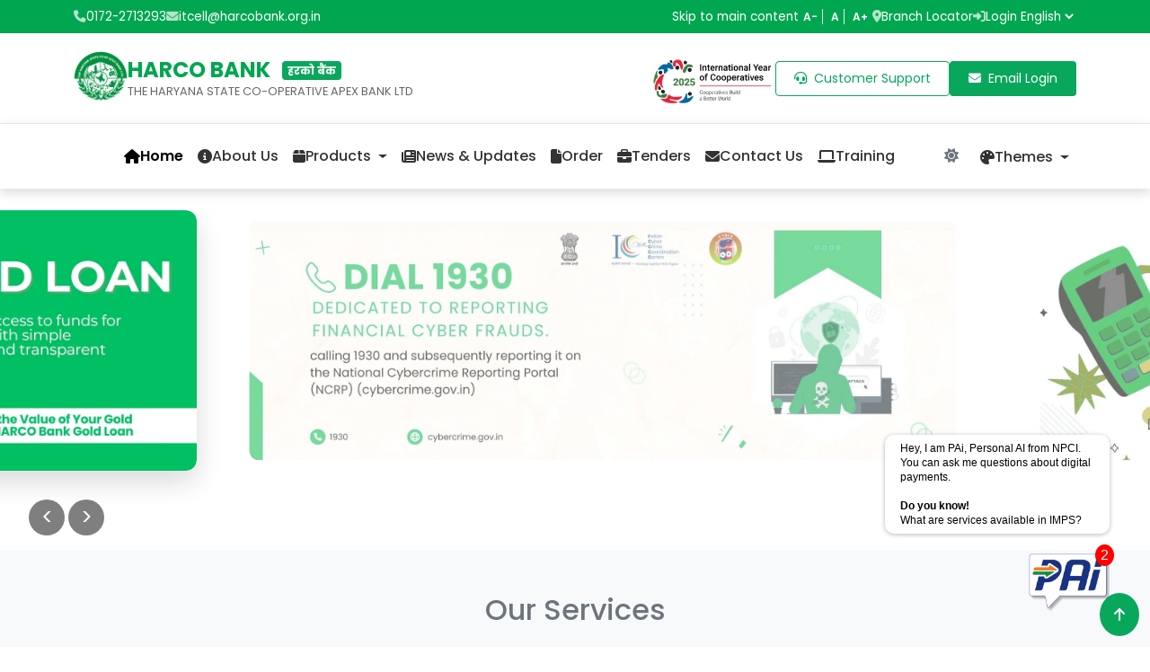

--- FILE ---
content_type: text/html; charset=UTF-8
request_url: https://www.harcobank.org.in/bod.php
body_size: 5322
content:


<!DOCTYPE html PUBLIC "-//W3C//DTD XHTML 1.0 Transitional//EN" "http://www.w3.org/TR/xhtml1/DTD/xhtml1-transitional.dtd">
<html lang="en">
<head>
	<script>
		  window.location.href="https://harco.bank.in/";
	</script>
	<meta http-equiv="Content-Type" content="text/html; charset=UTF-8">
	<link rel="shortcut icon" href="img/logowith100.gif" type="image/x-icon">
	<title>The Haryana State Co-Operative Apex Bank Ltd</title>
	<meta name="viewport" content="width=device-width, initial-scale=1.0" />
	<meta name="description" content="The Haryana State Co-Operative Apex Bank Ltd, Harco Bank,LEI code 335800LY22UYKF4AHT40" />
	<meta name="keywords" content="Harco Bank,Loan,Haryana State Co-Operative Apex Bank, LEI code 335800LY22UYKF4AHT40">
	<meta name="author" content="Harco Bank">
	<link href="css/bootstrap.min.css" rel="stylesheet" />
	<link href="css/fancybox/jquery.fancybox.css" rel="stylesheet">
	<link href="css/jcarousel.css" rel="stylesheet" />
	<link href="css/flexslider.css" rel="stylesheet" />
	<link href="css/style.css" rel="stylesheet" />
	
	<link href="skins/default.css" rel="stylesheet" />
	<link rel="stylesheet" href="css/style_test.css" type="text/css" />
	<script async="" src="css/analytics.js.download"></script>
	<script src="css/SpryTabbedPanels.js.download" type="text/javascript"></script>
	<script src="css/PIE.js.download" type="text/javascript"></script>
	<script src="js/w3.js"></script>
	<!-- Global site tag (gtag.js) - Google Analytics -->
	<script async src="https://www.googletagmanager.com/gtag/js?id=UA-117342449-1"></script>
	<script>
	  window.dataLayer = window.dataLayer || [];
	  function gtag(){dataLayer.push(arguments);}
	  gtag('js', new Date());

	  gtag('config', 'UA-117342449-1');
	</script> 

	<script>
	function getsubcat(val) {
	$.ajax({
	type: "POST",
	url: "get_subcat.php",
	data:'cat_id='+val,
	success: function(data){
		$("#ddlsubCatid").html(data);
	}
	});
	}
	</script>
	<style type="text/css">
		.captcha
		{
		width:60px; 
		background-image:url(cat.png); 
		font-size:20px; 
		border: 1px solid;
		}
		.color
		{
			color:#FF0000;
		}
		.greenPinSec {
    padding: 25px 0 50px 0;
}
.greenPinSec .circle {
    background: #29910d75;
    font-size: 32px;
    color: #fff;
    font-weight: 700;
    width: 100px;
    height: 100px;
    line-height: 86px;
    text-align: center;
    border-radius: 50%;
    border: 6px solid #fff;
    display: block;
    margin: 0 0 30px 0;
    box-shadow: 3px 5px 5px #bcbcbc;
    position: relative;
}
.greenPinSec ul li {
    padding: 0 12px;
    float: left;
    width: 33.333%;
    min-height: 300px;
    position: relative;
	list-style: none;
}
.ptag
{
	font-family: sans-serif;
    font-size: 16px;
    text-align: justify;
}
.greenPinSec .circle:after {
    position: absolute;
    left: 110px;
    top: 36px;
    content: "";
    width: 157px;
    height: 22px;
	background: url(img/green-pin-step-arrow.png) no-repeat 0 0; }

.greenPinSec ul li:after {
    position: absolute;
    background: #c0c0c0;
    width: 1px;
    top: 135px;
    right: 0;
    bottom: 0;
    content: "";
}
.greenPinSec ul li:last-child {
    padding-right: 0;
}
.greenPinSec ul li:last-child .circle:after {
    display: none;
}
	</style>
</head>

<body style="background-color:green">
<script>
var s = document.createElement('script');
s.src = "https://npci.corover.mobi/widget/res/chatbotlib.min.js";
s.type = "text/javascript";
document.getElementsByTagName('head')[0].appendChild(s);
</script>
	<div id="wrapper">
		<div class="row">
		<div class="header_top">
		<div class="col-lg-8">
		<marquee style="font-family: cursive;"> 
		<b>CUSTOMER CARE NUMBER FOR DIGITAL SERVICES 0172-2713293 </b> <!--|| <b>For Exam Related Queries :0172-2784785 , 2771251 || LEI code of THE HARYANA STATE CO-OPERATIVE APEX BANK LTD is 335800LY22UYKF4AHT40</b>-->
		</marquee>
		</div>
		<div class="col-lg-4">
				
				<a href="#maincontant" style="color:white;">Skip to Main Content</a>
				
				
		</div>
		</div>
		</div>
		<section id="featured">
		
			<!-- start slider -->
			<div class="container">
				<div class="row">
					<div class="col-lg-4">
					<div class="row">
					<a class="navbar-brand" href="index" style="margin-top:0px">
					<img src="img/Newlogo.JPG" alt="Harco Bank" style="border-radius:20px" width="80%"><img src="img/logo2_1.png" alt="Harco Bank" style="border-radius:20px;max-width:20%" >
					</a>
					</div>
					</div>
					<div class="col-lg-6">
					<div class="row">
					<div class="header_menu">
					<a class="btn success" href="aboutus">About Us</a>
					<a class="btn success" href="branches">Branches</a>
					<a class="btn success" href="contactus">Contact Us</a>
					<a class="btn success" href="https://sg2plzcpnl491277.prod.sin2.secureserver.net:2096/webmaillogout.cgi" target="_blank">Old Email</a>
					<a class="btn success" href="https://mail.harcobank.org.in/" target="_blank">New Email </a>
					<a class="btn success" href="complaints/" target="_blank">Grievance</a>
					</div>
					</div>
					</div>
					<div class="col-lg-2">
					<div class="row">
					
					<div id="google_translate_element"></div>
					</div>
					</div>
				</div>
			</div>
		</section>	<!-- start header -->
	<header>
	<section id="featured">
			<div class="navbar navbar-default navbar-static-top">
				<div class="container">
				<div class="navbar-header">
				<button type="button" class="navbar-toggle" data-toggle="collapse" data-target=".navbar-collapse">
                        <span class="icon-bar"></span>
                        <span class="icon-bar"></span>
                        <span class="icon-bar"></span>
                </button>
				<br clear="all" />
				</div>
				<div class="navbar-collapse collapse ">
						<div id="header_menu_bg">
						<div id="header_menu">
						<ul id="drop-nav"> 
						<li><a href="#">Accounts</a>
						<ul id="large">
						<li><a href="savingac">Saving Account</a></li>
						<li><a href="currentac">Current Account</a></li>
						<li><a href="unclaimedac">Unclaimed Account</a></li>
						</ul>
						</li>
						<li><a href="#">Interest Rates</a>
						<ul id="large">
						<li><a href="interest">Rate Of Interest</a></li>
						<li><a href="interest1">Rate Of Interest On Deposits</a></li>
						<li><a href="interest2">Service Charges and Fees</a></li>
						<li><a href="locker">Locker Charges and Fees</a></li>
						</ul>
						</li>
						<li><a href="#">Deposits Schemes</a>
						<ul id="large">
						<li><a href="fixedac">Fixed Deposit</a></li>
						<li><a href="recurringac">Recurring Deposit</a></li>
						<li><a href="reinvestmentac">Re-investment Term Deposit</a></li>
						<li><a href="amritandutsav">Amrit and Utsav Deposit</a></li>
						<li><a href="Hamari_Bitiya">Hamari Bitiya Deposit</a></li>
						<li><a href="Hamara_Ladla">Hamara Ladla Deposit</a></li>
						</ul>
						</li>
						<li><a href="#">Loans</a>
						<ul id="large">
						<li><a href="homeloan">Home Loan</a></li> 
						<li><a href="carloan">Car Loan</a></li> 
						<li><a href="personalloan">Personal Loan</a></li>
						<li><a href="education">Education Loan</a></li>
						<li><a href="goldloan">Gold Loan</a></li>
						<li><a href="sevenschemes">Seven Schemes</a></li>
						<li><a href="secuitydocu">Security Documents</a></li>
						<li><a href="greenrideloan">Scheme for E- Rickshawss</a></li>
						</ul>
						</li>
						<li><a href="#">Digital</a>
						<ul id="large">
						<li><a href="Harcombanking">HARCO M-Banking</a></li>
						<li><a href="upi">UPI- Unified Payments Interface </a></li>
						<li><a href="Rupaydebitcard">RuPay Debit Card</a></li>
						<li><a href="e-commerce">E-Commerce</a></li>
						<li><a href="atms">ATMs</a></li>
						<li><a href="microatms">MICRO ATMs</a></li>
						<li><a href="green-pin">Green PIN </a></li>
						<li><a href="cardcontrol">Card Control Services </a></li>
						<li><a href="offers">Offers </a></li>
						
						</ul>
						</li>
						<!--<li><a href="#">Money Transfer</a>
						<ul id="large">
						<li><a href="#">NEFT (Available 24 * 7)</a></li>
						<li><a href="#">RTGS (Available 24 * 7)</a></li>
						<li><a href="#">IMPS (Available 24 * 7)</a></li>
						</ul>
						</li> -->
						<li><a href="orders">Orders</a></li>
						<li><a href="tender.php">Tender</a></li>
						<li><a href="https://harcobank.org.in/admin/pages/login.php" target="_blank">Login</a></li>
						<!--<li><a href="https://www.jansamarth.in/" target="_blank">Jan Samarth portal</a></li> -->
						<li><a href="https://harco.bank.in/" target="_blank">New Website<img src="images/new.gif"></a></li>
						
						</ul></div></div>
					</div>
					
				</div>
			</div>
		</section>
		</header>
		<!-- end header -->

		<section id="content">
			<div class="container">
				<div class="row">
					<div class="col-lg-3">
						<aside class="right-sidebar">
							<div class="widget">
								<h5 class="widgetheading">Categories</h5>
								<ul class="cat">
									<li><i class="icon-angle-right"></i><a href="aboutus">About Us</a></li>
									<li><i class="icon-angle-right"></i><a href="branches">Branches</a></li>
									<li><i class="icon-angle-right"></i><a href="bod">Board of Directors </a><span> </span></li>
									<li><i class="icon-angle-right"></i><a href="looffices">List of Officers</a><span> </span></li>
									<li><i class="icon-angle-right"></i><a href="dccblist">List of DCCB</a><span> </span></li>
									<li><i class="icon-angle-right"></i><a href="aboutfinance">About Finance</a><span> </span></li>
								</ul>
							</div>
						</aside>
					</div>
				<div class="col-lg-9">
				<article> 
				<div class="row">
				<table class="table">
				<tr><th valign="center">Sr. No</th><th>Photo</th><th>Name</th><th>Designation</th><th>Phone No.</td><th>Mobile No.</th></tr>
				<!--<tr><td>1</td><td><img src="img/bod/Hukamsingh.jpg" class="img-circle" style="width:100px" ></td><td>Sh. Hukam Singh Bhati </td><td>Chairman</td><td>--</td><td>--</td></tr> -->
				<tr><td>1</td><td><img src="img/bod/000226.jpg" class="img-circle" style="width:100px"></td><td>Sh Mahender Pal, IAS</td><td>R.C.S Haryana </td><td>0172-2583438</td><td>0172-2585261</td></tr>
				<tr><td>2</td><td><img src="img/bod/CGM_Nabard.jpeg" class="img-circle" style="width:100px"></td><td>Smt. Nivedita Tiwari</td><td>Chief General Manager<br> NABARD, Haryana </td><td>0172-5116900</td><td>0172-52604033 </td></tr>
				<!--<tr><td>3</td><td><img src="img/bod/F_Advisor.jpeg" class="img-circle" style="width:100px"></td><td>Smt. Kiran Lekha Walia</td><td>Financial Advisor</td> <td></td><td> </td></tr> -->
				<tr><td>3</td><td><img src="img/bod/MD01122023.jpeg" class="img-circle" style="width:100px"></td><td>Dr. Prafulla Ranjan</td><td>CEO/Managing Director</td> <td>0172-2714520 </td><td>0172-2704349 </td></tr>
				<tr><td>4</td><td><img src="img/bod/Ambala_D.jpg" class="img-circle" style="width:100px"></td><td>Sh Rajeev Kumar, Ambala</td><td>Director</td><td>--</td><td>--</td></tr>
				<tr><td>5</td><td><img src="img/bod/Bhiwani_D.jpg" class="img-circle" style="width:100px"></td><td>Smt. Sujita Sharma, Bhiwani</td><td>Director</td><td>--</td><td>--</td></tr>
				<tr><td>6</td><td><img src="img/bod/Hisar_D.jpeg" class="img-circle" style="width:100px" ></td><td>Sh Rajesh Kumar, Hisar</td><td>Director</td><td>--</td><td>--</td></tr>
				<tr><td>7</td><td><img src="img/bod/Gurgaon_D.jpeg" class="img-circle" style="width:100px" ></td><td>Sh Narender Bhardwaj, Gurgaon</td><td>Director</td><td>--</td><td>--</td></tr>
				<tr><td>8</td><td><img src="img/bod/Jind_D.jpeg" class="img-circle" style="width:100px"></td><td>Sh. Balwan Singh, Jind</td><td>Director</td><td>--</td><td>--</td></tr>
				<tr><td>9</td><td><img src="img/bod/Karnal_D.jpeg" class="img-circle" style="width:100px"></td><td>Sh Harpreet Singh, Karnal</td><td>Director</td><td>--</td><td>--</td></tr>
				<tr><td>10</td><td><img src="img/bod/mgarh.jpeg" class="img-circle" style="width:100px" ></td><td>Sh. Naval Singh, Mahendragarh</td><td>Director</td><td>--</td><td>--</td></tr> 
				<tr><td>11</td><td><img src="img/bod/Panipat_D.jpeg" class="img-circle" style="width:100px" ></td><td>Sh. Anil Kumar, Panipat</td><td>Director</td><td>--</td><td>--</td></tr> 
				<tr><td>12</td><td><img src="img/bod/Sirsa_D.jpeg" class="img-circle" style="width:100px" ></td><td>Sh. Karamprem Singh, Sirsa</td><td>Director</td><td>--</td><td>--</td></tr> 
				<tr><td>13</td><td><img src="img/bod/Ynagar_D.jpeg" class="img-circle" style="width:100px" ></td><td>Sh. Manmohan Singh, Yamunanagar</td><td>Director</td><td>--</td><td>--</td></tr> 
				</table>
				</div> 		
			    </article>   
				</div>
			</div>
			</div>
		</section>
	</div>
	<footer>
			<div class="container">
				<div class="row">
					<div class="col-lg-3">
						<div class="widget">
							<h5 class="widgetheading">Contact Us</h5>
							<address>
							<strong>The Haryana State Co-operative Apex Bank Ltd 
							SCO 78-80 <br>
							Bank Square,Sector 17-B <br>
							Chandigarh-160017,India. <br>
							</strong>
							 </address>
							<h5 class="widgetheading">
								LEI code : 335800LY22UYKF4AHT40 
							</h5>
							<div style="background-color: #37379e;padding: 1px;margin-top: 23px;">
							<h5><b>ATM Customer Care Number: </b><br><br> 0172-2713293 </h5>
							</div>
						</div>
					</div>
					<div class="col-lg-3">
						<div class="widget">
							<h5 class="widgetheading">Other Link</h5>
							<ul class="link-list">
								<li><a href="gallary">Photo Gallery</a></li>
								<li><a href="Recruitment">Recruitment</a></li>
								<li><a href="rtiact">RTI Act</a></li>
								<li><a href="training">Training Institute</a></li>
								<li><a href="IFSCCode">IFSC Code</a></li>
								<li><a href="privacy_policy">Privacy Policy for M-Banking</a></li>
								<li><a href="https://harcoeportal.in/login">Inspection</a></li>
								<li><a href="admin/pages/tender/Unclaimed%20Accounts%20List%202025.pdf" target="_blank">List of Unclaimed Deposit Accounts of the Bank</a></li>
							</ul>
						</div>
					</div>
					<div class="col-lg-3">
						<div class="widget">
							<h5 class="widgetheading">Govt. Website Link</h5>
							<ul class="link-list">
								<li><a href="http://www.haryana.gov.in/">Haryana Govt.</a></li>
								<li><a href="http://cmharyanacell.nic.in/">C.M Grievances</a></li>
								<li><a href="http://csharyana.gov.in/">Govt. Orders</a></li>
								<li><a href="http://web1.hry.nic.in/cfmshcs/">CFMS</a></li>
								<li><a href="https://www.rupay.co.in/">NPCI-RuPay</a></li>
								<li><a href="https://www.rbi.org.in/">RBI</a></li>
								<li><a href="https://www.nabard.org/">NABARD</a></li>
								
							</ul>
						</div>
					</div>
					<div class="col-lg-3">
						<div class="widget">
							<h5 class="widgetheading"><a href="Downloadforms">Download Forms</a></h5>
							<h5 class="widgetheading"><a href="forms/holiday2024.pdf">Bank Holidays</a></h5>			
							<div><strong>Visits</strong>
							<a href="#" target="_blank"><img src="http://hitwebcounter.com/counter/counter.php?page=6478623&style=0010&nbdigits=5&type=page&initCount=0" title="www.hitwebcounter.com" Alt="www.hitwebcounter.com"   border="0" >
							</a>
							</div>
							<br>
							<div>
							<img src="img/DICGCLogo_HighRes.jpg" style="width: 48%;">&nbsp;&nbsp;<img src="img/QrCode_HighResolution.png" style="width: 48%;">
							</div>
							<br>
							<div>
							<p><b><a href="https://www.dicgc.org.in/">The Haryana State Co-operative Apex Bank Ltd. is registered with DICGC</a></b> </p>
							</div>
						</div>
					</div>
			</div>
			<div class="row">
			<div class="col-lg-12">
			<div class="widget">
		
								<ul class="meta-post">
								<li>
									<li><i class="icon-calendar"></i><a href="https://play.google.com/store/apps/details?id=com.lcode.harco&hl=en-IN" target="_blank"><img src="images/google play.png" width="100px"></a></li>
									<li><i class="icon-user"></i><a href="https://apps.apple.com/in/app/harco-mbanking/id6450924743" width="200px" target="_blank"><img src="images/I phone icon.png" width="100px" ></a></li>
									<!--<li><i class="icon-calendar"></i><a href="https://play.google.com/store/apps/details?id=com.getepay.harco_merchant" target="_blank" style="color: white;font-size: 20px;font-weight: bolder;padding: 6px;    background-color: #6bd9ab;">HARCO Merchant App</a></li>	-->								
								</ul>
					</div>
			</div>
			</div>
			<div id="sub-footer">
				<div class="container">
					<div class="row">
						<div class="col-lg-6">
							<div class="copyright">
								<p>&copy; The Haryana State Co-Operative Apex Bank Ltd. All right reserved.</p>
								<div class="credits">
																	
								</div>
							</div>
						</div>
						<div class="col-lg-6">
							<ul class="social-network">
								<li><a href="https://www.facebook.com/The-Haryana-State-Cooperative-Apex-Bank-Ltd-360865181156415/?modal=admin_todo_tour" data-placement="top" title="Facebook" target="_blank"><img src="img\Social\fb.png"></a></li>
								<li><a href="https://twitter.com/HarcoBank" data-placement="top" title="Twitter" target="_blank"><img src="img\Social\Tue.png"></a></li>
								<li><a href="https://www.instagram.com/harcobank/" data-placement="top" title="Instagram" target="_blank"><img src="img\Social\Insta.png"></a></li>
								<li><a href="https://www.youtube.com/channel/UCqd0C1lZ2uJ61gAOvHNucaQ" data-placement="top" title="youtube" target="_blank"><img src="img\Social\Youtub.png"></a></li>
								<li><a href="https://www.linkedin.com/in/harco-bank-6946512b1/" data-placement="top" title="linkedin" target="_blank"><img src="img\Social\Linkedin.png"></a></li>
								
							</ul>
						</div>
					</div>
				</div>
			</div>
		</footer>
		<a href="#" class="scrollup"><i class="fa fa-angle-up active"></i></a>
	<!-- javascript
    ================================================== -->
	<!-- Placed at the end of the document so the pages load faster -->
	<script src="js/jquery.js"></script>
	<script src="js/jquery.easing.1.3.js"></script>
	<script src="js/bootstrap.min.js"></script>
	<script src="js/jquery.fancybox.pack.js"></script>
	<script src="js/jquery.fancybox-media.js"></script>
	<script src="js/google-code-prettify/prettify.js"></script>
	<script src="js/portfolio/jquery.quicksand.js"></script>
	<script src="js/portfolio/setting.js"></script>
	<script src="js/jquery.flexslider.js"></script>
	<script src="js/animate.js"></script>
	<script src="js/custom.js"></script>
	
	<script type="text/javascript">
	function googleTranslateElementInit() {
	new google.translate.TranslateElement({pageLanguage: 'en', includedLanguages: 'en,hi', layout: google.translate.TranslateElement.InlineLayout.SIMPLE}, 'google_translate_element');
	}
	
	$(document).ready(function(){
    $('#cat').on('change', function() {
      if ( this.value == '1')
      {
        $("#business").show();
		$("#business1").show();
      }
      else
      {
        $("#business").hide();
		$("#business1").hide();
      }
    });
});

$(document).ready(function(){
  
  $("#Mobile").on("blur", function(){
        var mobNum = $(this).val();
        var filter = /^\d*(?:\.\d{1,2})?$/;

          if (filter.test(mobNum)) {
            if(mobNum.length==10){
              
             return true;
             } else {
                alert('Please put 10  digit mobile number');
                return false;
              }
            }
            else {      
              return false;
           }
  });
});

</script>
 <script type="text/javascript" src="//translate.google.com/translate_a/element.js?cb=googleTranslateElementInit"></script>
<script type="text/javascript">
/*$(document).ready(function () {
    //Disable cut copy paste
    $('body').bind('cut copy paste', function (e) {
        e.preventDefault();
    });
   
    //Disable mouse right click
    $("body").on("contextmenu",function(e){
        return false;
    });
});*/
</script>
</body>
</html>

--- FILE ---
content_type: text/html; charset=UTF-8
request_url: https://harco.bank.in/
body_size: 27579
content:
<!-- app/Views/home_view.php -->

<!DOCTYPE html>
<html lang="en">

<head>
    <meta charset="UTF-8" />
    <meta name="viewport" content="width=device-width, initial-scale=1.0" />
    <meta name="description" content="Harco Bank offers a wide range of modern banking services including savings accounts, loans, and digital banking solutions. Your trusted financial partner in Haryana.">
    <title>Harco Bank - Modern Banking</title>

    <!-- Common CSS Library -->
    <link
    rel="preload"
    href="https://cdn.jsdelivr.net/npm/bootstrap@5.3.3/dist/css/bootstrap.min.css"
    as="style" onload="this.onload=null;this.rel='stylesheet'" />
<link
    rel="preload"
    href="https://cdn.jsdelivr.net/npm/bootstrap-icons@1.10.5/font/bootstrap-icons.css"
    as="style" onload="this.onload=null;this.rel='stylesheet'" />
    <noscript><link rel="stylesheet" href="https://cdn.jsdelivr.net/npm/bootstrap-icons@1.10.5/font/bootstrap-icons.css"></noscript>
<!-- Font Awesome -->
<link
    rel="preload"
    href="https://cdnjs.cloudflare.com/ajax/libs/font-awesome/6.5.0/css/all.min.css"
    xintegrity="sha512-..."
    crossorigin="anonymous"
    referrerpolicy="no-referrer" 
    as="style" onload="this.onload=null;this.rel='stylesheet'"/>
    <noscript><link rel="stylesheet" href="https://cdnjs.cloudflare.com/ajax/libs/font-awesome/6.5.0/css/all.min.css"></noscript>


<link rel="preload" href="https://unpkg.com/aos@2.3.1/dist/aos.css" as="style" onload="this.onload=null;this.rel='stylesheet'"/>
<noscript><link rel="stylesheet" href="https://unpkg.com/aos@2.3.1/dist/aos.css"></noscript>

<link rel="preconnect" href="https://fonts.googleapis.com">
<link rel="preconnect" href="https://fonts.gstatic.com" crossorigin>
<link href="https://fonts.googleapis.com/css2?family=Poppins:ital,wght@0,100;0,200;0,300;0,400;0,500;0,600;0,700;0,800;0,900;1,100;1,200;1,300;1,400;1,500;1,600;1,700;1,800;1,900&display=swap" rel="stylesheet">
<link
    rel="preload"
    href="https://cdn.jsdelivr.net/npm/swiper@11/swiper-bundle.min.css" as="style" onload="this.onload=null;this.rel='stylesheet'"/>
   <noscript><link rel="stylesheet" href="https://cdn.jsdelivr.net/npm/swiper@11/swiper-bundle.min.css"></noscript>


<link rel="icon" type="image/x-icon" href="https://harco.bank.in/assets/logo_circle.png">

<style>
    .gtranslate_wrapper.gt_container-unisv1 span{
        color: #fff !important;
    }
  


    @media (min-width: 992px) {
        /* .dropdown:hover .dropdown-menu {
            display: block;
            margin-top: 0; 
        }

        .nav-item.dropdown .nav-link {
            padding-bottom: 20px;
        }

        .dropdown-menu.mega {
           
            top: 100%;
        } */


        @media (min-width: 992px) {
            .nav-item.dropdown:hover .dropdown-menu {
                display: block;
                margin-top: -10px;
            }

            .nav-link.dropdown-toggle {
                padding-bottom: 10px; /* Adjust as needed */
            }
        }
    }

    #corover-cb-widgetbox{
        bottom:12px !important;
    }


    select.gt_selector.notranslate{
            border: none;
    background-color: var(--primary-color);
    color: #fff;
    }
</style>


    <!-- Common style.CSS custom -->
    <link rel="preload" href="https://harco.bank.in/css/style.css" as="style" onload="this.onload=null;this.rel='stylesheet'">
     <noscript><link rel="stylesheet" href="http://new.harcobank.org.in/css/style.css"></noscript>

    <style>
      .content-section,.site-info-section{box-shadow:0 5px 20px var(--shadow-sm)}.page-hero-section{background:linear-gradient(90deg,rgba(var(--harco-primary-rgba),.8),rgba(var(--harco-dark-rgba),.7)),url("https://images.pexels.com/photos/9052455/pexels-photo-9052455.jpeg") no-repeat center center/cover;color:#fff;padding:4rem 0;text-align:center;position:relative;overflow:hidden}.page-hero-section h1{font-weight:700;font-size:3rem;margin-bottom:.5rem;line-height:1.2;color:#fff}.page-hero-section p{font-size:1.2rem;max-width:900px;margin:0 auto;color:rgba(255,255,255,.9)}.site-info-section{background-color:var(--light-bg);padding:5rem 0;margin-bottom:3rem;text-align:center}.site-info-section h2{font-size:2.8rem;margin-bottom:3rem;color:var(--heading-color)}.site-info-card{background-color:var(--harco-white);border:1px solid var(--border-color);border-radius:var(--border-radius-md);padding:2rem;margin-bottom:1.5rem;transition:transform .3s,box-shadow .3s}.site-info-card:hover{transform:translateY(-5px);box-shadow:0 8px 20px var(--shadow-md)}.site-info-card h3{font-size:1.5rem;color:var(--harco-primary);margin-bottom:1rem}.site-info-card p{font-size:1.1rem;font-weight:500;color:var(--text-color)}.site-info-card .display-count{font-size:2.5rem;font-weight:700;color:var(--harco-primary);margin-top:.5rem}.site-info-card i{font-size:2.5rem;color:var(--harco-secondary);margin-bottom:1rem}.pension-container{background-color:var(--light-bg)}.content-section{background-color:var(harco-white);padding:3rem;border-radius:var(--border-radius-lg);margin-bottom:2.5rem}.feature-card,.info-box,.scheme-card{border-radius:var(--border-radius-md);height:100%;display:flex}.content-section h2{font-size:2.2rem;text-align:center;margin-bottom:2.5rem;position:relative;padding-bottom:1rem}.content-section h2::after{content:"";position:absolute;bottom:0;left:50%;transform:translateX(-50%);width:80px;height:4px;background-color:var(--harco-primary);border-radius:2px}.content-section h3{font-size:1.8rem;margin-bottom:1.5rem;color:var(--harco-dark-green)}.feature-card,.scheme-card{text-align:center;padding:2rem 1.5rem;background-color:var(--harco-light-green);margin-bottom:1.5rem;transition:.3s;flex-direction:column;justify-content:center}.info-box,button.accordion-button.collapsed{background-color:var(--harco-white)}.feature-card:hover,.scheme-card:hover{background-color:var(--harco-primary);color:#fff;transform:translateY(-5px);box-shadow:0 10px 25px rgba(0,166,80,.2)}.feature-card:hover .feature-icon,.feature-card:hover h4,.scheme-card:hover .scheme-icon,.scheme-card:hover h4{color:#fff}.feature-card .feature-icon,.scheme-card .scheme-icon{font-size:3rem;color:var(--harco-primary);margin-bottom:1rem;transition:color .3s}.feature-card h4,.scheme-card h4{font-size:1.35rem;color:var(--heading-color);margin-bottom:.75rem;transition:color .3s}.feature-card p,.scheme-card p{font-size:.95rem;color:var(--text-color)}.feature-card:hover p,.scheme-card:hover p{color:rgba(255,255,255,.9)}.info-box{padding:1.5rem;margin-bottom:1.5rem;border:1px solid var(--border-color);flex-direction:column;justify-content:flex-start}.info-box ul{list-style:none;padding:0;margin-bottom:0}.info-box ul li{margin-bottom:.5rem;color:var(--light-text)}.info-box ul li strong{color:var(--text-color)}.how-to-steps .step-item{background-color:var(--bg-light);border:1px solid var(--border-color);border-left:5px solid var(--harco-primary);padding:1.5rem;margin-bottom:1rem;border-radius:var(--border-radius-md);display:flex;align-items:flex-start;gap:1rem}.how-to-steps .step-number{font-size:1.5rem;font-weight:700;color:var(--harco-primary);background-color:#fff;border:2px solid var(--harco-primary);border-radius:50%;width:40px;height:40px;display:flex;justify-content:center;align-items:center;flex-shrink:0}.how-to-steps .step-content h4{margin-bottom:.5rem;color:var(--heading-color);font-size:1.25rem}.how-to-steps .step-content p{margin-bottom:0}.accordion-item{border:1px solid var(--border-color);margin-bottom:.75rem;border-radius:var(--border-radius-md);overflow:hidden}.accordion-button{background-color:#fff;color:var(--heading-color);font-weight:600;font-size:1.1rem;padding:1rem 1.5rem;border:none;box-shadow:none;transition:background-color .2s}.accordion-button:not(.collapsed){background-color:var(--harco-light-green);color:var(--harco-primary)}.accordion-button:focus{border-color:var(--harco-primary);box-shadow:0 0 0 .25rem rgba(0,166,80,.25)}.accordion-body{padding:1rem 1.5rem 1.5rem;background-color:var(--bg-light);color:var(--light-text);border-top:1px solid var(--border-color)}.cta-section{text-align:center;padding:3rem 2rem;background-color:var(--harco-primary);color:#fff;border-radius:var(--border-radius-lg);margin-top:3rem;margin-bottom:3rem}.cta-section h2{color:#fff;margin-bottom:1.5rem}.cta-section p{color:rgba(255,255,255,.9);margin-bottom:2rem;font-size:1.1rem;max-width:700px;margin-left:auto;margin-right:auto}.cta-section .btn{background-color:#fff;color:var(--harco-primary);border:2px solid #fff;font-weight:600;padding:.8rem 2rem;font-size:1.05rem}.cta-section .btn:hover{background-color:transparent;color:#fff}.news-slider-wrapper{position:relative;padding:5px 40px 0}.news-slider-track{display:flex;overflow-x:auto;scroll-snap-type:x mandatory;-webkit-overflow-scrolling:touch;padding-bottom:1rem;margin-bottom:-1rem;gap:1.5rem;scrollbar-width:thin;scrollbar-color:var(--harco-primary) var(--harco-light-green)}.news-slider-track::-webkit-scrollbar{height:8px}.news-slider-track::-webkit-scrollbar-thumb{background-color:var(--harco-primary);border-radius:10px}.news-slider-track::-webkit-scrollbar-track{background-color:var(--harco-light-green);border-radius:10px}.news-card-wrapper{flex-shrink:0;width:calc(33.333% - 1rem);scroll-snap-align:start;display:flex}.news-card{background-color:var(--bg-light);border:1px solid var(--border-color);border-radius:var(--border-radius-md);padding:1.5rem;text-align:left;height:100%;display:flex;flex-direction:column;justify-content:space-between;box-shadow:0 2px 10px var(--shadow-sm);transition:.3s;position:relative;z-index:0;width:100%}.news-card:hover{box-shadow:0 5px 20px var(--shadow-md);border-color:var(--harco-primary);z-index:1}.news-icon{font-size:2.5rem;color:var(--harco-primary);margin-bottom:1rem;text-align:center}.news-card h4{font-size:1.3rem;margin-bottom:.75rem;color:var(--heading-color);white-space:normal}.news-card .news-date,.news-card p{color:var(--light-text);margin-bottom:1rem}.news-card .news-date{font-size:.85rem;display:block}.news-card p{font-size:.95rem;white-space:normal;flex-grow:1}.no-news-message .icon,.read-more-btn,.scroll-hint i{color:var(--harco-primary)}.read-more-btn{display:inline-flex;align-items:center;font-weight:600;font-size:.9rem;margin-top:auto}.read-more-btn i{margin-left:.5rem;transition:margin-left .2s}.read-more-btn:hover i{margin-left:.8rem}.slider-navigation{position:absolute;top:50%;width:100%;display:flex;justify-content:space-between;transform:translateY(-50%);left:0;padding:0 15px;z-index:10;pointer-events:none}.slider-btn{background-color:rgba(0,166,80,.85);color:#fff;border:none;border-radius:50%;width:45px;height:45px;display:flex;align-items:center;justify-content:center;cursor:pointer;font-size:1.5rem;transition:background-color .3s,transform .2s,opacity .3s;pointer-events:all;box-shadow:0 4px 12px rgba(0,0,0,.25);opacity:1}.no-news-message,.scroll-hint{text-align:center;color:var(--light-text);display:none}.slider-btn:hover{background-color:var(--harco-dark);transform:scale(1.1)}.slider-btn:disabled{opacity:.4;cursor:not-allowed;transform:none}.scroll-hint{font-size:.9rem;margin-top:1rem;margin-bottom:-.5rem}.scroll-hint i{margin:0 5px}.no-news-message{padding:3rem;background-color:#fff;border-radius:var(--border-radius-md);box-shadow:0 2px 10px var(--shadow-sm);font-size:1.2rem;flex-direction:column;align-items:center;justify-content:center;min-height:200px;margin-top:2rem}.no-news-message .icon{font-size:4rem;margin-bottom:1rem}@media (max-width:991.98px){.page-hero-section{padding:3rem 0}.feature-card .feature-icon,.page-hero-section h1,.scheme-card .scheme-icon{font-size:2.5rem}.content-section,.cta-section{padding:2rem}.content-section h2{font-size:1.8rem;margin-bottom:2rem}.content-section h3{font-size:1.5rem}.feature-card,.scheme-card{padding:1.5rem}.feature-card h4,.scheme-card h4{font-size:1.2rem}.cta-section h2{font-size:1.8rem}.news-card-wrapper{width:calc(50% - .75rem)}.news-slider-wrapper{padding:5px 30px 0}.slider-btn{width:40px;height:40px;font-size:1.3rem}}@media (max-width:767.98px){.page-hero-section{padding:2.5rem 0}.feature-card .feature-icon,.page-hero-section h1,.scheme-card .scheme-icon{font-size:2rem}.content-section{padding:1.5rem;margin-bottom:2rem}.content-section h2{font-size:1.6rem;margin-bottom:1.5rem}.content-section h3{font-size:1.3rem}.accordion-body,.feature-card,.scheme-card{padding:1rem}.feature-card h4,.scheme-card h4{font-size:1.1rem}.feature-card p,.read-more-btn,.scheme-card p{font-size:.85rem}.how-to-steps .step-item{flex-direction:column;align-items:center;text-align:center;gap:.5rem}.how-to-steps .step-number{margin-bottom:.5rem}.accordion-button{font-size:1rem;padding:.8rem 1rem}.cta-section{padding:1.5rem}.cta-section h2{font-size:1.5rem}.cta-section p{font-size:.95rem}.cta-section .btn{font-size:.95rem;padding:.6rem 1.5rem}.news-card-wrapper{width:100%;padding:0}.news-card{padding:1.25rem}.news-card h4{font-size:1.15rem}.news-card p{font-size:.9rem}.news-card .news-date{font-size:.8rem}.news-slider-track{padding-bottom:.5rem;gap:1rem;padding-left:0;padding-right:0}.news-slider-wrapper{padding:5px 20px 0}.slider-navigation{display:flex;padding:0 5px}.slider-btn{width:35px;height:35px;font-size:1.1rem;background-color:rgba(0,166,80,.95);box-shadow:0 2px 8px rgba(0,0,0,.3)}.scroll-hint{display:block}}@media (max-width:575.98px){.news-slider-wrapper{padding:5px 10px 0}.slider-btn{width:30px;height:30px;font-size:1rem}.news-card{padding:1rem}.news-card h4{font-size:1.1rem}.news-card p{font-size:.85rem}.news-icon{font-size:2rem;margin-bottom:.75rem}}
    </style>
</head>

<body>

     <style>
    /* h5::after {
    content: "";
    position: absolute;
    bottom: 0;
    left: 50%;
    transform: translateX(-50%);
    width: 80px;
    height: 4px;
    background-color: var(--harco-primary);
    border-radius: 2px;
} */
h5.mb-4.harco-primary {
    text-transform: uppercase;
    border-bottom: 1px dashed #ddd;
    padding-bottom: 6px;
    margin-top: -32px;
    background: var(--harco-primary);
    color: #FFF;
    PADDING-TOP: 7PX;
}

</style>
 <div class='row'></div>
 <div class="top-bar d-none d-md-block">
     <div class="container d-flex justify-content-between align-items-center">
         <div class="d-flex gap-4">
           
             <div class="info-item">
                 <i class="fas fa-phone"></i> 0172-2713293
             </div>
             <div class="info-item">
                 <i class="fas fa-envelope"></i> itcell@harcobank.org.in
             </div>
         </div>
         <div class="d-flex gap-3 align-items-center">

             <a href="#main-content" class="text-white lang-text" data-en="Skip to main content" data-hi="मुख्य सामग्री पर जाएँ">Skip to main content</a>

             <div class="text-size-btn-section">
                 <span onclick="adjustTextSize(-1)">A-</span>
                 <span onclick="adjustTextSize(0)">A</span>
                 <span onclick="adjustTextSize(1)">A+</span>
             </div>
             <a href="https://harco.bank.in/about/branches" class="info-item"><i class="fas fa-map-marker-alt"></i> <span class="lang-text" data-en="Branch Locator" data-hi="शाखा लोकेटर">Branch Locator</span></a>
             <a href="https://harcobank.org.in/admin/pages/login.php" target="_blank" class="info-item"><i class="fas fa-sign-in-alt"></i> <span class="lang-text" data-en="Login" data-hi="लॉगिन करें">Login</span></a>
             <!-- <div class="dropdown">
                 <button class="btn btn-sm  dropdown-toggle text-light" type="button" id="languageDropdown" data-bs-toggle="dropdown" aria-expanded="false">
                     <i class="fas fa-globe"></i> <span id="currentLang">English</span>
                 </button>
                 <ul class="dropdown-menu dropdown-menu-end" aria-labelledby="languageDropdown">
                     <li  class="cursor-pointer dropdown-item lang-select" href="#" data-lang="en">English</li>
                     <li  class="cursor-pointer dropdown-item lang-select" href="#" data-lang="hi">हिंदी</li>
                 </ul>
             </div> -->

             <div class="gtranslate_wrapper"></div>
         </div>
     </div>
 </div>
 <header class="main-header">
     <div
         class="container d-flex justify-content-center justify-content-md-between align-items-center flex-wrap">
         
         <div class="logo-container">
            
             <img
                 src="https://harco.bank.in/assets/logo_circle.png"
                 alt="Harco Bank Logo" />
             <div class="bank-details">
                 <h1 class="lang-text" data-en="HARCO BANK" data-hi="हरको बैंक">
                     HARCO BANK
                     <span class="hindi">हरको बैंक</span>
                 </h1>
                 <p class="lang-text" data-en="THE HARYANA STATE CO-OPERATIVE APEX BANK LTD" data-hi="हरियाणा राज्य सहकारी अपेक्स बैंक लिमिटेड">THE HARYANA STATE CO-OPERATIVE APEX BANK LTD</p>
             </div>
         </div>
         <div class="d-flex align-items-center gap-3 mt-3 mt-md-0">
             <div class="logo-container">
                 <div class="brand-logo">
                    <img src="https://harco.bank.in//assets/coop_2025_logo.png" alt="gscbank" class="mt-2 img-fluid" onerror="this.onerror=null;this.src='https://placehold.co/200x50/cccccc/333333?text=GSCBank+Logo';" loading="lazy">
                 </div>
             </div>

             <a
                 href="https://harco.bank.in/feedback"
                 class="btn harco-outline-success btn-sm d-none d-md-inline-block">
                 <i class="fas fa-headset me-2"></i><span class="lang-text" data-en="Customer Support" data-hi="ग्राहक सहायता">Customer Support</span>
             </a>
             <!-- <a href="https://harco.bank.in/help/applynow" class="btn apply-now-btn btn-sm d-none d-md-inline-block">
                 <i class="fas fa-user-circle me-2"></i><span class="lang-text" data-en="Apply Now" data-hi="अभी आवेदन करें">Apply Now</span>
             </a> -->

              <a href="http://mail.harcobank.org.in/" target="_blank" class="btn apply-now-btn btn-sm d-none d-md-inline-block">
                 <i class="fas fa-envelope me-2"></i><span>Email Login</span>
             </a>

            

         </div>
     </div>
 </header>
 <nav id="main-content" class="navbar navbar-expand-lg sticky-top">
     <div class="container">
         <a class="navbar-brand d-lg-none" href="#">
             <img
                 src="https://harco.bank.in/assets/logo_circle.png"
                 alt="Harco Bank"
                 class="d-inline-block align-text-top me-2"
                 style="height: 40px" />
             <span class="fw-bold text-success lang-text" data-en="HARCO BANK" data-hi="हरको बैंक">HARCO BANK</span>
         </a>
         <button
             class="navbar-toggler"
             type="button"
             data-bs-toggle="collapse"
             data-bs-target="#navMenu"
             aria-controls="navMenu"
             aria-expanded="false"
             aria-label="Toggle navigation">
             <span class="navbar-toggler-icon"></span>
         </button>
         <div class="collapse navbar-collapse" id="navMenu">
             <ul class="navbar-nav ms-auto me-auto mb-2 mb-lg-0">
                 <li class="nav-item">
                     <a class="nav-link active" aria-current="page" href="https://harco.bank.in/"><i class="fas fa-home"></i> <span class="lang-text" data-en="Home" data-hi="होम पेज">Home</span></a>
                 </li>
                 <li class="nav-item">
                     <a class="nav-link" href="https://harco.bank.in/about/"><i class="fas fa-info-circle"></i> <span class="lang-text" data-en="About Us" data-hi="हमारे बारे में">About Us</span></a>
                 </li>
                 <!-- <li class="nav-item dropdown"> -->
                     <!-- <a
                         class="nav-link dropdown-toggle"
                         href="#"
                         role="button"
                         data-bs-toggle="dropdown"
                         aria-expanded="false">
                         <i class="fas fa-concierge-bell"></i> <span class="lang-text" data-en="Services" data-hi="सेवाएं">Services</span>
                     </a> -->
                     <!-- <ul class="dropdown-menu"> -->
                         <!-- <li>
                             <a class="dropdown-item" href="https://harco.bank.in/services/blockcard"><i class="fas fa-ban"></i> <span class="lang-text" data-en="Block Card" data-hi="कार्ड ब्लॉक करें">Block Card</span></a>
                         </li>
                         <li>
                             <a class="dropdown-item" href="https://harco.bank.in/services/reissuecard"><i class="fas fa-sync-alt"></i> <span class="lang-text" data-en="Reissue Card" data-hi="कार्ड फिर से जारी करें">Reissue Card</span></a>
                         </li>
                         <li>
                             <a class="dropdown-item" href="https://harco.bank.in/services/cardcontrol"><i class="fas fa-cogs"></i> <span class="lang-text" data-en="Card Control" data-hi="कार्ड नियंत्रण">Card Control</span></a>
                         </li>
                         <li>
                             <a class="dropdown-item" href="https://harco.bank.in/services/complaints"><i class="fas fa-exclamation-triangle"></i> <span class="lang-text" data-en="Report Fraud" data-hi="धोखाधड़ी की रिपोर्ट करें">Report Fraud</span></a>
                         </li> -->
                     <!-- </ul>
                 </li> -->
                 <li class="nav-item dropdown position-static">
                     <!-- data-bs-toggle="dropdown" -->
                     <a
                         class="nav-link dropdown-toggle" 
                         href="#"
                         role="button"
                         data-bs-toggle="dropdown"
                         aria-expanded="false">
                         <i class="fas fa-box"></i> <span class="lang-text" data-en="Products" data-hi="उत्पाद">Products</span>
                     </a>
                     <div class="dropdown-menu mega">
                         <div class="container">
                                    <div class="text-center">
                                        <h5 class="mb-4 harco-primary"> Customer Products</h5>
                                    </div>

                             <div class="row">
                                 <div class="col-md-3 col-sm-12 ">
                                     <h6 class="lang-text" data-en="Accounts" data-hi="खाते"><i class="fas fa-university"></i> Accounts</h6>
                                     <ul class="list-unstyled">
                                         <li>
                                             <a class="dropdown-item" href="https://harco.bank.in/accounts/saving"><span class="lang-text" data-en="Savings Account" data-hi="बचत खाता">Savings Account</span></a>
                                         </li>
                                         <li>
                                             <a class="dropdown-item" href="https://harco.bank.in/accounts/current"><span class="lang-text" data-en="Current Account" data-hi="चालू खाता">Current Account</span></a>
                                         </li>

                                          <li>
                                             <a class="dropdown-item" href="https://harco.bank.in/accounts/fd"><span class="lang-text" data-en="Fixed Deposits" data-hi="सावधि जमा">Fixed Deposits</span></a>
                                         </li>
                                        
                                         <li>
                                             <a class="dropdown-item" href="https://harco.bank.in/accounts/rd"><span class="lang-text" data-en="Recurring Deposits" data-hi="आवर्ती जमा">Recurring Deposits</span></a>
                                         </li>
                                        
                                         <li>
                                             <a class="dropdown-item" href="https://harco.bank.in/accounts/termDeposit"><span class="lang-text" data-en="Re-investment Term Deposit" data-hi="पुनर्निवेश सावधि जमा">Re-investment Term Deposit</span></a>
                                         </li>
                                         <li>
                                             <a class="dropdown-item" href="https://harco.bank.in/accounts/amritandutsav"><span class="lang-text" data-en="Amrit ,Utsav, Azadi Special Deposit" data-hi="अमृत, उत्सव, आज़ादी विशेष जमा">Amrit ,Utsav, Azadi Special Deposit</span></a>
                                         </li>
                                         <li>
                                             <a class="dropdown-item" href="https://harco.bank.in/accounts/bitiya"><span class="lang-text" data-en="Hamari Bitiya Deposit" data-hi="हमारी बिटिया जमा योजना">Hamari Bitiya Deposit</span></a>
                                         </li>
                                         <li>
                                             <a class="dropdown-item" href="https://harco.bank.in/accounts/laadla"><span class="lang-text" data-en="Hamari Laadla Deposit" data-hi="हमारा लाडला जमा योजना">Hamari Laadla Deposit</span></a>
                                         </li>

                                          <li>
                                             <a class="dropdown-item" href="https://harco.bank.in/accounts/unclaimedac"><span class="lang-text" data-en="Unclaimed Deposits" data-hi="दावा न किए गए जमा">Unclaimed Deposits</span></a>
                                         </li>
                                         
                                     </ul>
                                 </div>
                                 <div class="col-md-3 col-sm-12 ">
                                     <h6 class="lang-text" data-en="Loans" data-hi="ऋण"><i class="fas fa-hand-holding-usd"></i> Loans</h6>
                                     <ul class="list-unstyled">
                                         <li>
                                             <a class="dropdown-item" href="https://harco.bank.in/loans/homeloan"><span class="lang-text" data-en="Home Loans" data-hi="गृह ऋण">Home Loans</span></a>
                                         </li>
                                         <li>
                                             <a class="dropdown-item" href="https://harco.bank.in/loans/personalloan"><span class="lang-text" data-en="Personal Loans" data-hi="व्यक्तिगत ऋण">Personal Loans</span></a>
                                         </li>
                                         <li>
                                             <a class="dropdown-item" href="https://harco.bank.in/loans/educationloan"><span class="lang-text" data-en="Education Loans" data-hi="शिक्षा ऋण">Education Loans</span></a>
                                         </li>
                                         <li>
                                             <a class="dropdown-item" href="https://harco.bank.in/loans/carloan"><span class="lang-text" data-en="Car Loans" data-hi="कार ऋण">Car Loans</span></a>
                                         </li>
                                         <li>
                                             <a class="dropdown-item" href="https://harco.bank.in/loans/goldloan"><span class="lang-text" data-en="Gold Loans" data-hi="स्वर्ण ऋण">Gold Loans</span></a>
                                         </li>
                                         <li>
                                             <a class="dropdown-item" href="https://harco.bank.in/loans/greenloan"><span class="lang-text" data-en="E-RICKSHAW & E-LOADER" data-hi="ई-रिक्शा और ई-लोडर">E-RICKSHAW & E-LOADER</span></a>
                                         </li>

                                          <li>
                                             <a class="dropdown-item" href="https://harco.bank.in/digital/sevenscheme"><span class="lang-text" data-en="Seven Scheme" data-hi="सात योजना">Seven Scheme</span></a>
                                         </li>
                                     </ul>
                                 </div>
                                 <div class="col-md-4 col-sm-12 col-6 mt-4 mt-md-0">
                                     <h6 class="lang-text" data-en="Digital" data-hi="डिजिटल"><i class="fas fa-credit-card"></i> Digital</h6>
                                     <ul class="list-unstyled">

                                         <li>
                                             <a class="dropdown-item" href="https://harco.bank.in/digital/mbanking"><span class="lang-text" data-en="HARCO mBanking" data-hi="हरको एम-बैंकिंग">HARCO mBanking</span></a>
                                         </li>


                                         <li>
                                             <a class="dropdown-item" href="https://harco.bank.in/digital/rupaycard"><span class="lang-text" data-en="Rupay Platinum Card" data-hi="रुपे प्लैटिनम कार्ड">Rupay Platinum Card</span></a>
                                         </li>
                                         <li>
                                             <a class="dropdown-item" href="https://harco.bank.in/digital/upi"><span class="lang-text" data-en="Unified Payments Interface (UPI)" data-hi="एकीकृत भुगतान इंटरफ़ेस (यूपीआई)">Unified Payments Interface(UPI)</span></a>
                                         </li>
                                          <li>
                                             <a class="dropdown-item" href="https://harco.bank.in/digital/imps"><span class="lang-text" data-en="Immediate Payment Service (IMPS)" data-hi="तत्काल भुगतान सेवा (आईएमपीएस)">Immediate Payment Service (IMPS)</span></a>
                                         </li>
                                       
                                         <li>
                                             <a class="dropdown-item" href="https://harco.bank.in/digital/rtgs"><span class="lang-text" data-en="Real Time Gross Settlement (RTGS)" data-hi="रियल टाइम ग्रॉस सेटलमेंट (आरटीजीएस)">Real Time Gross Settlement (RTGS)</span></a>
                                         </li>
                                          <li>
                                             <a class="dropdown-item" href="https://harco.bank.in/digital/neft"><span class="lang-text" data-en="National Electronic Funds Transfer (NEFT)" data-hi="राष्ट्रीय इलेक्ट्रॉनिक निधि अंतरण (एनईएफटी)">National Electronic Funds Transfer (NEFT)</span></a>
                                         </li>
                                         
                                        
                                        
                                           <li>
                                             <a class="dropdown-item" href="https://harco.bank.in/digital/atm"><span class="lang-text" data-en="ATM" data-hi="एटीएम">ATM</span></a>
                                         </li>
                                         <li>
                                             <a class="dropdown-item" href="https://harco.bank.in/digital/microatm"><span class="lang-text" data-en="Micro ATM" data-hi="माइक्रो एटीएम">Micro ATM</span></a>
                                         </li>
                                           <li><a class="dropdown-item" href="https://harco.bank.in/digital/greenpin"><span class="lang-text" data-en="Green Pin" data-hi="ग्रीन पिन">Green Pin</span></a></li>
                                         <li>
                                             <a class="dropdown-item" href="https://harco.bank.in/digital/ecommerce"><span class="lang-text" data-en="E Commerce" data-hi="ई-कॉमर्स">E Commerce</span></a>
                                         </li>
                                         
                                     </ul>
                                 </div>
                                 <div class="col-md-2 col-sm-12 mt-4 mt-md-0">
                                     <h6 class="lang-text" data-en="Other" data-hi="अन्य"><i class="fas fa-chart-line"></i> Other</h6>
                                     <ul class="list-unstyled">
                                       
                                        
                                        
                                        

                                        <li>
                                            <a class="dropdown-item" href="https://harco.bank.in/accounts/specialschemes"> <span class="lang-text">Special Schemes</span></a>
                                        </li>
                                        <li>
                                            <a class="dropdown-item" href="https://harco.bank.in/services/blockcard"> <span class="lang-text" data-en="Block Card" data-hi="कार्ड ब्लॉक करें">Block Card</span></a>
                                        </li>
                                        <li>
                                            <a class="dropdown-item" href="https://harco.bank.in/services/reissuecard"> <span class="lang-text" data-en="Reissue Card" data-hi="कार्ड फिर से जारी करें">Reissue Card</span></a>
                                        </li>
                                        <li>
                                            <a class="dropdown-item" href="https://harco.bank.in/services/cardcontrol"> <span class="lang-text" data-en="Card Control" data-hi="कार्ड नियंत्रण">Card Control</span></a>
                                        </li>
                                        <li>
                                            <a class="dropdown-item" href="https://harco.bank.in/services/complaints"><span class="lang-text" data-en="Report Fraud" data-hi="धोखाधड़ी की रिपोर्ट करें">Report Fraud</span></a>
                                        </li>
                                          <li>
                                            <a class="dropdown-item" href="https://harco.bank.in/digital/charges"><span class="lang-text" data-en="Charges" data-hi="शुल्क">Charges</span></a>
                                        </li>
                                        <li>
                                            <a class="dropdown-item" href="https://harco.bank.in/kyc"><span class="lang-text" data-en="KYC (Know Your Customer)" data-hi="केवाईसी">KYC (Know Your Customer)</span></a>
                                        </li>
                                        <li>
                                            <a class="dropdown-item" href="https://harco.bank.in/kyc/ekyc"><span class="lang-text" data-en="CKYC (Central KYC)" data-hi="शुल्क">CKYC (Central KYC)</span></a>
                                        </li>
                                        <li>
                                            <a class="dropdown-item" href="https://harco.bank.in/kyc/ckyc"><span class="lang-text" data-en="E-KYC (Electronic KYC)" data-hi="शुल्क">E-KYC (Electronic KYC)</span></a>
                                        </li>
                                         <!-- <li>
                                             <a class="dropdown-item" href="https://harco.bank.in/about/bod"><span class="lang-text" data-en="BOD" data-hi="बीओडी">BOD</span></a>
                                         </li> -->
                                          <li>
                                             <a class="dropdown-item" href="https://harco.bank.in/digital/offers"><span class="lang-text" data-en="Offers" data-hi="ऑफर">Offers</span></a>
                                         </li>
                                     </ul>
                                 </div>
                             </div>
                         </div>
                     </div>
                 </li>
                 <li class="nav-item">
                     <a class="nav-link" href="https://harco.bank.in/news"><i class="fas fa-newspaper"></i> <span class="lang-text" data-en="News & Updates" data-hi="समाचार और अपडेट">News & Updates</span></a>
                 </li>
                 <!-- <li class="nav-item">
                     <a class="nav-link" href="https://harco.bank.in/career"><i class="fas fa-briefcase"></i> <span class="lang-text" data-en="Careers" data-hi="करियर">Careers</span></a>
                 </li> -->

                 <li class="nav-item">
                     <a class="nav-link" href="https://harco.bank.in/about/order"><i class="fa-solid fa-file"></i> <span class="lang-text" data-en="Order" data-hi="आदेश">Order</span></a>
                 </li>

                 <li class="nav-item">
                     <a class="nav-link" href="https://harco.bank.in/about/tender"><i class="fas fa-briefcase"></i> <span class="lang-text" data-en="Tenders" data-hi="निविदाएं">Tenders</span></a>
                 </li>


                 <li class="nav-item">
                     <a class="nav-link" href="https://harco.bank.in/contact"><i class="fas fa-envelope"></i> <span class="lang-text" data-en="Contact Us" data-hi="हमसे संपर्क करें">Contact Us</span></a>
                 </li>
                 <li class="nav-item">
                     <a class="nav-link" href="https://harco.bank.in/training"><i class="fas fa-laptop"></i> <span class="lang-text" data-en="Training" data-hi="प्रशिक्षण">Training</span></a>
                 </li>
             </ul>
             <ul class="navbar-nav d-none d-lg-flex align-items-center">
                 <li class="nav-item me-3">
                     <div class="theme-section">
                         <i class="fa-solid fa-sun" id="themeToggle" style="cursor: pointer;"></i>
                     </div>
                 </li>
                 <!-- New Theme Selector Dropdown -->
                 <li class="nav-item dropdown theme-selector-dropdown">
                     <a class="nav-link dropdown-toggle" href="#" id="navbarDropdownThemes" role="button" data-bs-toggle="dropdown" aria-expanded="false">
                         <i class="fas fa-palette"></i> <span class="lang-text" data-en="Themes" data-hi="थीम">Themes</span>
                     </a>
                     <ul class="dropdown-menu dropdown-menu-end" aria-labelledby="navbarDropdownThemes">
                         <li><a class="dropdown-item" href="#" data-theme-name="light"><span></span> <caption class="lang-text" data-en="Light (Green)" data-hi="हल्का (हरा)">Light (Green)</caption></a></li>
                         <li><a class="dropdown-item" href="#" data-theme-name="dark"><span></span> <caption class="lang-text" data-en="Dark" data-hi="गहरा">Dark</caption></a></li>
                         <li><a class="dropdown-item" href="#" data-theme-name="blue"><span></span> <caption class="lang-text" data-en="Blue" data-hi="नीला">Blue</caption></a></li>
                         <li><a class="dropdown-item" href="#" data-theme-name="purple"><span></span> <caption class="lang-text" data-en="Purple" data-hi="बैंगनी">Purple</caption></a></li>
                         <li><a class="dropdown-item" href="#" data-theme-name="orange"><span></span> <caption class="lang-text" data-en="Orange" data-hi="नारंगी">Orange</caption></a></li>
                         <li><a class="dropdown-item" href="#" data-theme-name="teal"><span></span> <caption class="lang-text" data-en="Teal" data-hi="टील">Teal</caption></a></li>
                         <li><a class="dropdown-item" href="#" data-theme-name="rose"><span></span> <caption class="lang-text" data-en="Rose" data-hi="गुलाबी">Rose</caption></a></li>
                         <li><a class="dropdown-item" href="#" data-theme-name="light-blue"><span></span> <caption class="lang-text" data-en="Light Blue" data-hi="हल्का नीला">Light Blue</caption></a></li>
                         <li><a class="dropdown-item" href="#" data-theme-name="light-pink"><span></span> <caption class="lang-text" data-en="Light Pink" data-hi="हल्का गुलाबी">Light Pink</caption></a></li>
                         <!-- <li><a class="dropdown-item" href="#" data-theme-name="light-yellow"><span></span> <span class="lang-text" data-en="Light Yellow" data-hi="हल्का पीला">Light Yellow</span></a></li> -->
                         <li><a class="dropdown-item" href="#" data-theme-name="gold"><span></span> <caption class="lang-text" data-en="Gold" data-hi="सुनहरा">Gold</caption></a></li>
                         <li><a class="dropdown-item" href="#" data-theme-name="charcoal"><span></span> <caption class="lang-text" data-en="Charcoal" data-hi="ग्रे">Charcoal</caption></a></li>
                         <li><a class="dropdown-item" href="#" data-theme-name="soft-yellow"><span></span> <caption class="lang-text" data-en="Soft Yellow" data-hi="हल्का पीला">Soft Yellow</caption></a></li>
                         <li><a class="dropdown-item" href="#" data-theme-name="lime-green"><span></span> <caption class="lang-text" data-en="Lime Green" data-hi="लाइम ग्रीन">Lime Green</caption></a></li>
                         <li><a class="dropdown-item" href="#" data-theme-name="indigo"><span></span> <caption class="lang-text" data-en="Indigo" data-hi="गहरा नीला">Indigo</caption></a></li>
                         <li><a class="dropdown-item" href="#" data-theme-name="sky-blue"><span></span> <caption class="lang-text" data-en="Sky Blue" data-hi="आसमानी नीला">Sky Blue</caption></a></li>
                     </ul>
                 </li>
             </ul>
         </div>
     </div>
 </nav>

 

    

    <!-- New Section to display latest news from controller -->
    <!-- <section class="py-5 bg-white">
        <div class="container">
            <h2 class="text-center mb-5 fw-bold lang-text" data-en="Latest Bank Updates" data-hi="नवीनतम बैंक अपडेट">Latest Bank Updates</h2>
                            <div class="alert alert-info text-center lang-text" data-en="No latest news available." data-hi="कोई नवीनतम समाचार उपलब्ध नहीं है।">
                    No latest news available.
                </div>
                    </div>
    </section> -->

    <!-- Hero Carousel -->
    <!-- <div id="heroCarousel" class="carousel slide" data-bs-ride="carousel">
        <div class="carousel-inner">


           
                                <div class="carousel-item active">
                        <img
                            src="https://harco.bank.in/assets/banners/67.jpg"
                            class="d-block w-100"
                            alt="Card"
                            onerror="this.onerror=null;this.src='https://placehold.co/1920x400/cccccc/333333?text=Carousel+Image+1';" />
                    </div>
                    



            <div class="carousel-item">
                <img
                    src="https://www.rupay.co.in/images/rupay/debit-kissan.jpg"
                    class="d-block w-100"
                    alt="Card"
                    onerror="this.onerror=null;this.src='https://placehold.co/1920x400/cccccc/333333?text=Carousel+Image+1';" />
                <div class="carousel-caption">
                    <h5 class="lang-text" data-en="RuPay Kisan Credit Card" data-hi="रुपे किसान क्रेडिट कार्ड">RuPay Kisan Credit Card</h5>
                    <p class="lang-text" data-en="Low interest, high rewards, exclusive benefits." data-hi="कम ब्याज, उच्च पुरस्कार, विशेष लाभ।">Low interest, high rewards, exclusive benefits.</p>
                </div>
            </div>

            <div class="carousel-item">
                <img
                    src="https://www.rupay.co.in/images/rupay/rupay-platinum/debit-pmjdy.jpg"
                    class="d-block w-100"
                    alt="Card"
                    onerror="this.onerror=null;this.src='https://placehold.co/1920x400/cccccc/333333?text=Carousel+Image+1';" />
                <div class="carousel-caption">
                    <h5 class="lang-text" data-en="RuPay PMJDY Debit Card" data-hi="प्रधानमंत्री जन-धन योजना रुपे कार्ड">RuPay PMJDY Debit Card</h5>
                    <p class="lang-text" data-en="Low interest, high rewards, exclusive benefits." data-hi="कम ब्याज, उच्च पुरस्कार, विशेष लाभ।">Low interest, high rewards, exclusive benefits.</p>
                </div>
            </div>

             <div class="carousel-item">
                <img
                    src="https://www.rupay.co.in/images/rupay/debit-mudra.jpg"
                    class="d-block w-100"
                    alt="Card"
                    onerror="this.onerror=null;this.src='https://placehold.co/1920x400/cccccc/333333?text=Carousel+Image+1';" />
                <div class="carousel-caption">
                    <h5 class="lang-text" data-en="RuPay Mudra Debit Card" data-hi="रुपे मुद्रा डेबिट कार्ड">RuPay Mudra Debit Card</h5>
                    <p class="lang-text" data-en="Low interest, high rewards, exclusive benefits." data-hi="कम ब्याज, उच्च पुरस्कार, विशेष लाभ।">Low interest, high rewards, exclusive benefits.</p>
                </div>
            </div>





             <div class="carousel-item">
                <img
                    src="https://www.npci.org.in/images/npci/slider/Digital-NCMC-NPCI2_Desktop.jpg"
                    class="d-block w-100"
                    alt="Card"
                    onerror="this.onerror=null;this.src='https://placehold.co/1920x400/cccccc/333333?text=Carousel+Image+1';" />
                <div class="carousel-caption">
                    <h5 class="lang-text" data-en="Introducing Our New Platinum Credit Card" data-hi="हमारा नया प्लैटिनम क्रेडिट कार्ड पेश है">Introducing Our New Platinum Credit Card</h5>
                    <p class="lang-text" data-en="Low interest, high rewards, exclusive benefits." data-hi="कम ब्याज, उच्च पुरस्कार, विशेष लाभ।">Low interest, high rewards, exclusive benefits.</p>
                </div>
            </div>


                  

             <div class="carousel-item">
                <img
                    src="https://www.npci.org.in/images/npci/slider/rupay-cred-ipl-desk.jpg"
                    class="d-block w-100"
                    alt="Card"
                    onerror="this.onerror=null;this.src='https://placehold.co/1920x400/cccccc/333333?text=Carousel+Image+1';" />
                <div class="carousel-caption">
                    <h5 class="lang-text" data-en="Introducing Our New Platinum Credit Card" data-hi="हमारा नया प्लैटिनम क्रेडिट कार्ड पेश है">Introducing Our New Platinum Credit Card</h5>
                    <p class="lang-text" data-en="Low interest, high rewards, exclusive benefits." data-hi="कम ब्याज, उच्च पुरस्कार, विशेष लाभ।">Low interest, high rewards, exclusive benefits.</p>
                </div>
            </div>

            <div class="carousel-item">
                <img
                    src="https://www.npci.org.in/images/npci/slider/npci-always-forward-desk.jpg"
                    class="d-block w-100"
                    alt="Card"
                    onerror="this.onerror=null;this.src='https://placehold.co/1920x400/cccccc/333333?text=Carousel+Image+1';" />
                <div class="carousel-caption">
                    <h5 class="lang-text" data-en="Introducing Our New Platinum Credit Card" data-hi="हमारा नया प्लैटिनम क्रेडिट कार्ड पेश है">Introducing Our New Platinum Credit Card</h5>
                    <p class="lang-text" data-en="Low interest, high rewards, exclusive benefits." data-hi="कम ब्याज, उच्च पुरस्कार, विशेष लाभ।">Low interest, high rewards, exclusive benefits.</p>
                </div>
            </div>
            <div class="carousel-item">
                <img
                    src="https://www.upichalega.com/images/upi-chalega/upisafety/season2/upisafety-home-doctor-desk-hindi.jpg"
                    class="d-block w-100"
                    alt="Card"
                    onerror="this.onerror=null;this.src='https://placehold.co/1920x400/cccccc/333333?text=Carousel+Image+1';" />
                <div class="carousel-caption">
                    <h5 class="lang-text" data-en="Introducing Our New Platinum Credit Card" data-hi="हमारा नया प्लैटिनम क्रेडिट कार्ड पेश है">Introducing Our New Platinum Credit Card</h5>
                    <p class="lang-text" data-en="Low interest, high rewards, exclusive benefits." data-hi="कम ब्याज, उच्च पुरस्कार, विशेष लाभ।">Low interest, high rewards, exclusive benefits.</p>
                </div>
            </div>
            <div class="carousel-item">
                <img
                    src="https://www.npci.org.in/images/npci/slider/aadhar-seed-ban-desk.jpg"
                    class="d-block w-100"
                    alt="Card"
                    onerror="this.onerror=null;this.src='https://placehold.co/1920x400/cccccc/333333?text=Carousel+Image+1';" />
                <div class="carousel-caption">
                    <h5 class="lang-text" data-en="Introducing Our New Platinum Credit Card" data-hi="हमारा नया प्लैटिनम क्रेडिट कार्ड पेश है">Introducing Our New Platinum Credit Card</h5>
                    <p class="lang-text" data-en="Low interest, high rewards, exclusive benefits." data-hi="कम ब्याज, उच्च पुरस्कार, विशेष लाभ।">Low interest, high rewards, exclusive benefits.</p>
                </div>
            </div>
            <div class="carousel-item">
                <img
                    src="https://www.npci.org.in/images/npci/slider/upi-123pay-ban-desk.jpg"
                    class="d-block w-100"
                    alt="Loan"
                    onerror="this.onerror=null;this.src='https://placehold.co/1920x400/cccccc/333333?text=Carousel+Image+2';" />
                <div class="carousel-caption">
                    <h5 class="lang-text" data-en="Easy Personal Loan Schemes" data-hi="आसान व्यक्तिगत ऋण योजनाएं">Easy Personal Loan Schemes</h5>
                    <p class="lang-text" data-en="Apply instantly with minimum paperwork." data-hi="न्यूनतम कागजी कार्रवाई के साथ तुरंत आवेदन करें।">Apply instantly with minimum paperwork.</p>
                </div>
            </div>
            <div class="carousel-item">
                <img
                    src="https://www.npci.org.in/images/npci/digisaathi/digisaathi-ban-desk1.jpg"
                    class="d-block w-100"
                    alt="Account"
                    onerror="this.onerror=null;this.src='https://placehold.co/1920x400/cccccc/333333?text=Carousel+Image+3';" />
                <div class="carousel-caption">
                    <h5 class="lang-text" data-en="Open Your Dream Savings Account" data-hi="अपना सपनों का बचत खाता खोलें">Open Your Dream Savings Account</h5>
                    <p class="lang-text" data-en="Zero balance, high interest rate." data-hi="शून्य बैलेंस, उच्च ब्याज दर।">Zero balance, high interest rate.</p>
                </div>
            </div>
            <div class="carousel-item">
                <img
                    src="https://www.npci.org.in/images/npci/slider/banner-desk-1.jpg"
                    class="d-block w-100"
                    alt="Account"
                    onerror="this.onerror=null;this.src='https://placehold.co/1920x400/cccccc/333333?text=Carousel+Image+4';" />
                <div class="carousel-caption">
                    <h5 class="lang-text" data-en="Open Your Dream Savings Account" data-hi="अपना सपनों का बचत खाता खोलें">Open Your Dream Savings Account</h5>
                    <p class="lang-text" data-en="Zero balance, high interest rate." data-hi="शून्य बैलेंस, उच्च ब्याज दर।">Zero balance, high interest rate.</p>
                </div>
            </div>

            <div class="carousel-item">
                <img
                    src="https://www.npci.org.in/images/npci/slider/slider03.jpg"
                    class="d-block w-100"
                    alt="Account"
                    onerror="this.onerror=null;this.src='https://placehold.co/1920x400/cccccc/333333?text=Carousel+Image+4';" />
                <div class="carousel-caption">
                    <h5 class="lang-text" data-en="Open Your Dream Savings Account" data-hi="अपना सपनों का बचत खाता खोलें">Open Your Dream Savings Account</h5>
                    <p class="lang-text" data-en="Zero balance, high interest rate." data-hi="शून्य बैलेंस, उच्च ब्याज दर।">Zero balance, high interest rate.</p>
                </div>
            </div>
        </div>
        <button
            class="carousel-control-prev"
            type="button"
            data-bs-target="#heroCarousel"
            data-bs-slide="prev">
            <span class="carousel-control-prev-icon"></span>
        </button>
        <button
            class="carousel-control-next"
            type="button"
            data-bs-target="#heroCarousel"
            data-bs-slide="next">
            <span class="carousel-control-next-icon"></span>
        </button>
    </div> -->
    <br>
    <!-- glide  carousel-container-->
    <!-- Add Hindi/English for content inside -->
  
    <div class="carousel-container">
        <div class="glide">
            <div class="glide__track" data-glide-el="track">
                <ul class="glide__slides">

                                                <li class="glide__slide">
                                <img
                                    src="https://harco.bank.in/assets/banners/webp/85.webp"
                                    alt="Demat Account"
                                    onerror="this.onerror=null;this.src='https://placehold.co/1920x400/cccccc/333333?text=Demat+Account';" />
                            </li>
                                                        <li class="glide__slide">
                                <img
                                    src="https://harco.bank.in/assets/banners/webp/84.webp"
                                    alt="Demat Account"
                                    onerror="this.onerror=null;this.src='https://placehold.co/1920x400/cccccc/333333?text=Demat+Account';" />
                            </li>
                                                        <li class="glide__slide">
                                <img
                                    src="https://harco.bank.in/assets/banners/webp/82.webp"
                                    alt="Demat Account"
                                    onerror="this.onerror=null;this.src='https://placehold.co/1920x400/cccccc/333333?text=Demat+Account';" />
                            </li>
                                                        <li class="glide__slide">
                                <img
                                    src="https://harco.bank.in/assets/banners/webp/81.webp"
                                    alt="Demat Account"
                                    onerror="this.onerror=null;this.src='https://placehold.co/1920x400/cccccc/333333?text=Demat+Account';" />
                            </li>
                                                        <li class="glide__slide">
                                <img
                                    src="https://harco.bank.in/assets/banners/webp/80.webp"
                                    alt="Demat Account"
                                    onerror="this.onerror=null;this.src='https://placehold.co/1920x400/cccccc/333333?text=Demat+Account';" />
                            </li>
                                                        <li class="glide__slide">
                                <img
                                    src="https://harco.bank.in/assets/banners/webp/79.webp"
                                    alt="Demat Account"
                                    onerror="this.onerror=null;this.src='https://placehold.co/1920x400/cccccc/333333?text=Demat+Account';" />
                            </li>
                                                        <li class="glide__slide">
                                <img
                                    src="https://harco.bank.in/assets/banners/webp/78.webp"
                                    alt="Demat Account"
                                    onerror="this.onerror=null;this.src='https://placehold.co/1920x400/cccccc/333333?text=Demat+Account';" />
                            </li>
                                                        <li class="glide__slide">
                                <img
                                    src="https://harco.bank.in/assets/banners/webp/77.webp"
                                    alt="Demat Account"
                                    onerror="this.onerror=null;this.src='https://placehold.co/1920x400/cccccc/333333?text=Demat+Account';" />
                            </li>
                                                        <li class="glide__slide">
                                <img
                                    src="https://harco.bank.in/assets/banners/webp/76.webp"
                                    alt="Demat Account"
                                    onerror="this.onerror=null;this.src='https://placehold.co/1920x400/cccccc/333333?text=Demat+Account';" />
                            </li>
                                                        <li class="glide__slide">
                                <img
                                    src="https://harco.bank.in/assets/banners/webp/74.webp"
                                    alt="Demat Account"
                                    onerror="this.onerror=null;this.src='https://placehold.co/1920x400/cccccc/333333?text=Demat+Account';" />
                            </li>
                                                        <li class="glide__slide">
                                <img
                                    src="https://harco.bank.in/assets/banners/webp/73.webp"
                                    alt="Demat Account"
                                    onerror="this.onerror=null;this.src='https://placehold.co/1920x400/cccccc/333333?text=Demat+Account';" />
                            </li>
                                                        <li class="glide__slide">
                                <img
                                    src="https://harco.bank.in/assets/banners/webp/72.webp"
                                    alt="Demat Account"
                                    onerror="this.onerror=null;this.src='https://placehold.co/1920x400/cccccc/333333?text=Demat+Account';" />
                            </li>
                                                        <li class="glide__slide">
                                <img
                                    src="https://harco.bank.in/assets/banners/webp/71.webp"
                                    alt="Demat Account"
                                    onerror="this.onerror=null;this.src='https://placehold.co/1920x400/cccccc/333333?text=Demat+Account';" />
                            </li>
                                                        <li class="glide__slide">
                                <img
                                    src="https://harco.bank.in/assets/banners/webp/69.webp"
                                    alt="Demat Account"
                                    onerror="this.onerror=null;this.src='https://placehold.co/1920x400/cccccc/333333?text=Demat+Account';" />
                            </li>
                                                        <li class="glide__slide">
                                <img
                                    src="https://harco.bank.in/assets/banners/webp/68.webp"
                                    alt="Demat Account"
                                    onerror="this.onerror=null;this.src='https://placehold.co/1920x400/cccccc/333333?text=Demat+Account';" />
                            </li>
                                                        <li class="glide__slide">
                                <img
                                    src="https://harco.bank.in/assets/banners/webp/67.webp"
                                    alt="Demat Account"
                                    onerror="this.onerror=null;this.src='https://placehold.co/1920x400/cccccc/333333?text=Demat+Account';" />
                            </li>
                                                        <li class="glide__slide">
                                <img
                                    src="https://harco.bank.in/assets/banners/webp/66.webp"
                                    alt="Demat Account"
                                    onerror="this.onerror=null;this.src='https://placehold.co/1920x400/cccccc/333333?text=Demat+Account';" />
                            </li>
                                                        <li class="glide__slide">
                                <img
                                    src="https://harco.bank.in/assets/banners/webp/65.webp"
                                    alt="Demat Account"
                                    onerror="this.onerror=null;this.src='https://placehold.co/1920x400/cccccc/333333?text=Demat+Account';" />
                            </li>
                                                        <li class="glide__slide">
                                <img
                                    src="https://harco.bank.in/assets/banners/webp/64.webp"
                                    alt="Demat Account"
                                    onerror="this.onerror=null;this.src='https://placehold.co/1920x400/cccccc/333333?text=Demat+Account';" />
                            </li>
                                                        <li class="glide__slide">
                                <img
                                    src="https://harco.bank.in/assets/banners/webp/89.webp"
                                    alt="Demat Account"
                                    onerror="this.onerror=null;this.src='https://placehold.co/1920x400/cccccc/333333?text=Demat+Account';" />
                            </li>
                                                        <li class="glide__slide">
                                <img
                                    src="https://harco.bank.in/assets/banners/webp/86.webp"
                                    alt="Demat Account"
                                    onerror="this.onerror=null;this.src='https://placehold.co/1920x400/cccccc/333333?text=Demat+Account';" />
                            </li>
                                                        <li class="glide__slide">
                                <img
                                    src="https://harco.bank.in/assets/banners/webp/61.webp"
                                    alt="Demat Account"
                                    onerror="this.onerror=null;this.src='https://placehold.co/1920x400/cccccc/333333?text=Demat+Account';" />
                            </li>
                                                        <li class="glide__slide">
                                <img
                                    src="https://harco.bank.in/assets/banners/webp/83.webp"
                                    alt="Demat Account"
                                    onerror="this.onerror=null;this.src='https://placehold.co/1920x400/cccccc/333333?text=Demat+Account';" />
                            </li>
                                                        <li class="glide__slide">
                                <img
                                    src="https://harco.bank.in/assets/banners/webp/91.webp"
                                    alt="Demat Account"
                                    onerror="this.onerror=null;this.src='https://placehold.co/1920x400/cccccc/333333?text=Demat+Account';" />
                            </li>
                                                        <li class="glide__slide">
                                <img
                                    src="https://harco.bank.in/assets/banners/webp/18.webp"
                                    alt="Demat Account"
                                    onerror="this.onerror=null;this.src='https://placehold.co/1920x400/cccccc/333333?text=Demat+Account';" />
                            </li>
                                                        <li class="glide__slide">
                                <img
                                    src="https://harco.bank.in/assets/banners/webp/13.webp"
                                    alt="Demat Account"
                                    onerror="this.onerror=null;this.src='https://placehold.co/1920x400/cccccc/333333?text=Demat+Account';" />
                            </li>
                                                        <li class="glide__slide">
                                <img
                                    src="https://harco.bank.in/assets/banners/webp/12.webp"
                                    alt="Demat Account"
                                    onerror="this.onerror=null;this.src='https://placehold.co/1920x400/cccccc/333333?text=Demat+Account';" />
                            </li>
                                                        <li class="glide__slide">
                                <img
                                    src="https://harco.bank.in/assets/banners/1768547725_dc5e812f3ed9cfd936b7.webp"
                                    alt="Demat Account"
                                    onerror="this.onerror=null;this.src='https://placehold.co/1920x400/cccccc/333333?text=Demat+Account';" />
                            </li>
                            


                     
                </ul>
            </div>
            <!-- Navigation -->
            <div class="glide__arrows" data-glide-el="controls">
                <button class="glide__arrow glide__arrow--left" data-glide-dir="<">
                    <
                        </button>
                        <button class="glide__arrow glide__arrow--right" data-glide-dir=">">
                            >
                        </button>
            </div>
            <!-- Pagination -->
            <!-- <div class="glide__bullets" data-glide-el="controls[nav]">
                <button class="glide__bullet" data-glide-dir="=0"></button>
                <button class="glide__bullet" data-glide-dir="=1"></button>
                <button class="glide__bullet" data-glide-dir="=2"></button>
            </div> -->
        </div>
    </div>
    <!-- Services Section -->
    <section id="services" class="py-5 bg-light">
        <div class="container">
            <h2 class="text-center mb-4"><span class="lang-text" data-en="Our Services" data-hi="हमारी सेवाएं">Our Services</span></h2>
            <div class="row text-center">
                <div class="col-md-3"  onclick="window.location.href='#loan__section'">
                    <div class="card p-3">
                        <i class="bi bi-cash-coin fs-1 text-success mb-2 icon-hover"></i>
                        <h5 class="lang-text" data-en="Loan Services" data-hi="ऋण सेवाएं">Loan Services</h5>
                        <p class="lang-text" data-en="We provide agricultural, personal, and business loans." data-hi="हम कृषि, व्यक्तिगत और व्यावसायिक ऋण प्रदान करते हैं।">We provide agricultural, personal, and business loans.</p>
                    </div>
                </div>
                <div class="col-md-3"  onclick="window.location.href='#deposit-schemes'">
                    <div class="card p-3">
                        <i class="bi bi-piggy-bank fs-1 text-success mb-2 icon-hover"></i>
                        <h5 class="lang-text" data-en="Deposit Schemes" data-hi="जमा योजनाएं">Deposit Schemes</h5>
                        <p class="lang-text" data-en="Secure deposit plans with high interest rates." data-hi="उच्च ब्याज दरों के साथ सुरक्षित जमा योजनाएं।">Secure deposit plans with high interest rates.</p>
                    </div>
                </div>
                <div class="col-md-3" onclick="window.location.href='#digital-services'">
                    <div class="card p-3">
                        <i class="bi bi-laptop fs-1 text-success mb-2 icon-hover"></i>
                        <h5 class="lang-text" data-en="Online Banking" data-hi="ऑनलाइन बैंकिंग">Online Banking</h5>
                        <p class="lang-text" data-en="Manage your account from anywhere." data-hi="कहीं से भी अपना खाता प्रबंधित करें।">Manage your account from anywhere.</p>
                    </div>
                </div>
                <div class="col-md-3" onclick="window.location.href='#emergency-section'">
                    <div class="card p-3">
                        <i class="bi bi-headset fs-1 text-success mb-2 icon-hover"></i>
                        <h5 class="lang-text" data-en="Customer Support" data-hi="ग्राहक सहायता">Customer Support</h5>
                        <p class="lang-text" data-en="Friendly and fast assistance for all services." data-hi="सभी सेवाओं के लिए मैत्रीपूर्ण और त्वरित सहायता।">Friendly and fast assistance for all services.</p>
                    </div>
                </div>
            </div>
        </div>
    </section>
    <br>
    <!--  Loan Calculator Section -->
    <section id="loan-calculator" class="py-5 bg-light">
        <div class="container">
            <h2 class="text-center mb-4"><i class='fa fa-calculator'></i> <span class="lang-text" data-en="Loan Calculator" data-hi="ऋण कैलकुलेटर">Loan Calculator</span></h2>
            <div class="row text-center">
                <div class="col-md-3">
                    <div class="card p-3">
                        <i class="fas fa-briefcase fs-1 text-success mb-2 icon-hover"></i>
                        <h5 class="lang-text" data-en="Personal Loan" data-hi="व्यक्तिगत ऋण">Personal Loan</h5>
                        <a href="https://harco.bank.in/loans/loancalculator" class="btn btn-primary lang-text" data-en="Calculate Now" data-hi="अभी गणना करें">Calculate Now</a>
                    </div>
                </div>
                <div class="col-md-3">
                    <div class="card p-3">
                        <i class="fas fa-home fs-1 text-success mb-2 icon-hover"></i>
                        <h5 class="lang-text" data-en="Home Loan" data-hi="गृह ऋण">Home Loan</h5>
                        <a href="https://harco.bank.in/loans/loancalculator" class="btn btn-primary lang-text" data-en="Calculate Now" data-hi="अभी गणना करें">Calculate Now</a>
                    </div>
                </div>
                <div class="col-md-3">
                    <div class="card p-3">
                        <i class="fa fa-car fs-1 text-success mb-2 icon-hover"></i>
                        <h5 class="lang-text" data-en="Car Loan" data-hi="कार ऋण">Car Loan</h5>
                        <a href="https://harco.bank.in/loans/loancalculator" class="btn btn-primary lang-text" data-en="Calculate Now" data-hi="अभी गणना करें">Calculate Now</a>
                    </div>
                </div>
                <div class="col-md-3">
                    <div class="card p-3">
                        <i class="fas fa-piggy-bank fs-1 text-success mb-2 icon-hover"></i>
                        <h5 class="lang-text" data-en="FD Calculator" data-hi="एफडी कैलकुलेटर">FD Calculator</h5>
                        <a href="https://harco.bank.in/loans/loancalculator" class="btn btn-primary lang-text" data-en="Calculate Now" data-hi="अभी गणना करें">Calculate Now</a>
                    </div>
                </div>
            </div>
        </div>
    </section>
    <br>
    <!-- Locator Section -->
    <section class="py-4 container-fluid text-center bg-white">
        <div class="container">
            <h2 class="mb-4"><i class='fa fa-location-dot'></i> <span class="lang-text" data-en="Locator" data-hi="लोकेटर">Locator</span></h2> <!-- Updated icon to solid dot for consistency -->
            <div class="row g-4">
                <div class="col-md-4">
                    <img src="https://harco.bank.in/assets/undraw_my-location_dcug.svg" class="" style="height: 100px;;" alt="Map Illustration" srcset="">
                </div>
                <div class="col-md-4" onclick="window.location.href='https://harco.bank.in/about/atmlocator'" style="cursor:pointer;">
                    <div class="card p-3">
                        <i class="bi bi-cash-coin fs-1 text-success mb-2 icon-hover"></i>
                        <h5 class="lang-text" data-en="ATM Locator" data-hi="एटीएम लोकेटर">ATM Locator</h5>
                    </div>
                </div>
                <div class="col-md-4"  onclick="window.location.href='https://harco.bank.in/about/branches'" style="cursor:pointer;"> <!-- Added cursor pointer -->
                    <div class="card p-3">
                        <i class="bi bi-bank fs-1 text-success mb-2 icon-hover"></i>
                        <h5 class="lang-text" data-en="Branch Locator" data-hi="शाखा लोकेटर">Branch Locator</h5>
                    </div>
                </div>
            </div>
    </section>
    <section class="py-5 bg-light emergency-section" id="emergency-section">
        <div class="container">
            <div class="text-center mb-5">
                <h2 class="text-success lang-text" data-en="Emergency Service Requests" data-hi="आपातकालीन सेवा अनुरोध">Emergency Service Requests</h2>
                <p class="text-muted lang-text" data-en="Access critical banking actions quickly and securely." data-hi="महत्वपूर्ण बैंकिंग कार्यों को शीघ्रता और सुरक्षित रूप से एक्सेस करें।">
                    Access critical banking actions quickly and securely.
                </p>
            </div>
            <div class="row g-4">
                <!-- Service Box -->
                <div class="col-md-4" onclick="window.location.href=`https://harco.bank.in/services/blockcard`" style="cursor:pointer;">
                    <div
                        class="emergency-box text-center p-4 rounded shadow-sm h-100">
                        <div class="icon-circle mb-3"><i class="fas fa-ban"></i></div>
                        <h5 class="fw-semibold lang-text" data-en="Block Debit / ATM Card" data-hi="डेबिट / एटीएम कार्ड ब्लॉक करें">Block Debit / ATM Card</h5>
                        <p class="small text-muted lang-text" data-en="Secure your account by instantly blocking your lost card." data-hi="अपने खोए हुए कार्ड को तुरंत ब्लॉक करके अपने खाते को सुरक्षित करें।">
                            Secure your account by instantly blocking your lost card.
                        </p>
                    </div>
                </div>
                <div class="col-md-4" onclick="window.location.href=`https://harco.bank.in/digital/greenpin`" style="cursor:pointer;">
                    <div
                        class="emergency-box text-center p-4 rounded shadow-sm h-100">
                        <div class="icon-circle mb-3"><i class="fas fa-key"></i></div>
                        <h5 class="fw-semibold lang-text" data-en="Generate Card PIN" data-hi="कार्ड पिन जनरेट करें">Generate Card PIN</h5>
                        <p class="small text-muted lang-text" data-en="Set or regenerate your debit card PIN with ease." data-hi="अपने डेबिट कार्ड पिन को आसानी से सेट या पुनर्जीवित करें।">
                            Set or regenerate your debit card PIN with ease.
                        </p>
                    </div>
                </div>
                <div class="col-md-4" onclick="window.location.href=`https://harco.bank.in/services/cardcontrol`" style="cursor:pointer;">
                    <div
                        class="emergency-box text-center p-4 rounded shadow-sm h-100">
                        <div class="icon-circle mb-3">
                            <i class="fas fa-unlock-alt"></i>
                        </div>
                        <h5 class="fw-semibold lang-text" data-en="Unlock Debit Card" data-hi="डेबिट कार्ड अनलॉक करें">Unlock Debit Card</h5>
                        <p class="small text-muted lang-text" data-en="Reactivate your temporarily disabled card anytime." data-hi="अपने अस्थायी रूप से अक्षम कार्ड को कभी भी फिर से सक्रिय करें।">
                            Reactivate your temporarily disabled card anytime.
                        </p>
                    </div>
                </div>
                <div class="col-md-4" onclick="window.location.href=`https://harco.bank.in/services/reissuecard`" style="cursor:pointer;">
                    <div
                        class="emergency-box text-center p-4 rounded shadow-sm h-100">
                        <div class="icon-circle mb-3"><i class="fas fa-redo"></i></div>
                        <h5 class="fw-semibold lang-text" data-en="Reissue Lost Card" data-hi="खोया हुआ कार्ड फिर से जारी करें">Reissue Lost Card</h5>
                        <p class="small text-muted lang-text" data-en="Request a new card to replace a lost or damaged one." data-hi="खोए या क्षतिग्रस्त कार्ड को बदलने के लिए एक नए कार्ड का अनुरोध करें।">
                            Request a new card to replace a lost or damaged one.
                        </p>
                    </div>
                </div>
                <div class="col-md-4" onclick="window.location.href='#'" style="cursor:pointer;"> <!-- Add actual link for Stop Cheque Payment -->
                    <div
                        class="emergency-box text-center p-4 rounded shadow-sm h-100">
                        <div class="icon-circle mb-3">
                            <i class="fas fa-money-check-alt"></i>
                        </div>
                        <h5 class="fw-semibold lang-text" data-en="Stop Cheque Payment" data-hi="चेक भुगतान रोकें">Stop Cheque Payment</h5>
                        <p class="small text-muted lang-text" data-en="Prevent payment by stopping cheque processing." data-hi="चेक प्रोसेसिंग रोककर भुगतान रोकें।">
                            Prevent payment by stopping cheque processing.
                        </p>
                    </div>
                </div>
                <div class="col-md-4" onclick="window.location.href=`https://harco.bank.in/services/complaints`" style="cursor:pointer;">
                    <div
                        class="emergency-box text-center p-4 rounded shadow-sm h-100">
                        <div class="icon-circle mb-3">
                            <i class="fas fa-shield-alt"></i>
                        </div>
                        <h5 class="fw-semibold lang-text" data-en="Report Fraud" data-hi="धोखाधड़ी की रिपोर्ट करें">Report Fraud</h5>
                        <p class="small text-muted lang-text" data-en="Alert us about unauthorized or suspicious activity." data-hi="अनधिकृत या संदिग्ध गतिविधि के बारे में हमें सतर्क करें।">
                            Alert us about unauthorized or suspicious activity.
                        </p>
                    </div>
                </div>
            </div>
            <div class="text-center mt-4" data-aos="fade-up">
                <p class="mb-1 lang-text" data-en="Need immediate help? Call us:" data-hi="तत्काल सहायता चाहिए? हमें कॉल करें:">Need immediate help? Call us:</p>
                <a href="tel:0172-2713293" class="h5 text-success fw-bold">0172-2713293</a>
            </div>
        </div>
    </section>
    <section class="py-5 bg-light emergency-section">
        <div class="container">
            <div class="row g-4">

                                   <div class="col-md-6" data-aos="zoom-in" data-aos-delay="100">
                    <div
                        class="card h-100 shadow border-0 hover-shadow text-center p-1 pt-4">
                        <div class="row g-4 align-items-center"> <!-- Added align-items-center -->
                            <div class="col-md-12">
                                <div class="person-img">
                                    <img src="https://harco.bank.in/assets/leadership/1760592303_ee7eb5b4ac128a7a453c.jpeg" alt="Sh. Arvind Sharma" onerror="this.onerror=null;this.src='https://placehold.co/92x92/cccccc/333333?text=Minister';">
                                </div>
                            </div>
                            <div class="col-md-12">
                                <h5 class="card-title">Dr. Arvind Sharma</h5>
                                <p class="text-muted lang-text" data-en="Hon'ble Cooperation Minister , Haryana" data-hi="माननीय सहकारिता मंत्री, हरियाणा">
                                    Hon'ble Cooperation Minister , Haryana                                </p>
                            </div>
                        </div>
                    </div>
                </div>
                                        <div class="col-md-6" data-aos="zoom-in" data-aos-delay="100">
                    <div
                        class="card h-100 shadow border-0 hover-shadow text-center p-1 pt-4">
                        <div class="row g-4 align-items-center"> <!-- Added align-items-center -->
                            <div class="col-md-12">
                                <div class="person-img">
                                    <img src="https://harco.bank.in/assets/leadership/1760593126_624aec08b73b1bd78cad.jpg" alt="Sh. Arvind Sharma" onerror="this.onerror=null;this.src='https://placehold.co/92x92/cccccc/333333?text=Minister';">
                                </div>
                            </div>
                            <div class="col-md-12">
                                <h5 class="card-title">Sh. Vijayendra Kumar (IAS)</h5>
                                <p class="text-muted lang-text" data-en="Hon'ble Cooperation Minister , Haryana" data-hi="माननीय सहकारिता मंत्री, हरियाणा">
                                    Additional Chief Secretary, Cooperation, Haryana                                </p>
                            </div>
                        </div>
                    </div>
                </div>
                                        <div class="col-md-6" data-aos="zoom-in" data-aos-delay="100">
                    <div
                        class="card h-100 shadow border-0 hover-shadow text-center p-1 pt-4">
                        <div class="row g-4 align-items-center"> <!-- Added align-items-center -->
                            <div class="col-md-12">
                                <div class="person-img">
                                    <img src="https://harco.bank.in/assets/leadership/1760593126_624aec08b73b1bd78cad.jpg" alt="Sh. Arvind Sharma" onerror="this.onerror=null;this.src='https://placehold.co/92x92/cccccc/333333?text=Minister';">
                                </div>
                            </div>
                            <div class="col-md-12">
                                <h5 class="card-title">Sh. Vijayendra Kumar (IAS)</h5>
                                <p class="text-muted lang-text" data-en="Hon'ble Cooperation Minister , Haryana" data-hi="माननीय सहकारिता मंत्री, हरियाणा">
                                    Chairman, HARCO Bank                                </p>
                            </div>
                        </div>
                    </div>
                </div>
                                        <div class="col-md-6" data-aos="zoom-in" data-aos-delay="100">
                    <div
                        class="card h-100 shadow border-0 hover-shadow text-center p-1 pt-4">
                        <div class="row g-4 align-items-center"> <!-- Added align-items-center -->
                            <div class="col-md-12">
                                <div class="person-img">
                                    <img src="https://harco.bank.in/assets/leadership/1760593203_622d022f90f65f51f165.jpg" alt="Sh. Arvind Sharma" onerror="this.onerror=null;this.src='https://placehold.co/92x92/cccccc/333333?text=Minister';">
                                </div>
                            </div>
                            <div class="col-md-12">
                                <h5 class="card-title">Dr. Prafulla Ranjan</h5>
                                <p class="text-muted lang-text" data-en="Hon'ble Cooperation Minister , Haryana" data-hi="माननीय सहकारिता मंत्री, हरियाणा">
                                    MD/CEO Harco Bank, Haryana                                </p>
                            </div>
                        </div>
                    </div>
                </div>
                    

             

               
            </div>
        </div>
    </section>
    <!-- Services / Products Section with Icon Hover Cards -->
    <section class="py-5 bg-white" id="services-products"> <!-- Changed ID to be more specific -->
        <div class="container">
            <div class="text-center mb-5" data-aos="fade-down">
                <h2 class="text-gray lang-text" data-en="Our Banking Solutions" data-hi="हमारे बैंकिंग समाधान">Our Banking Solutions</h2>
                <p class="text-muted lang-text" data-en="Empowering you with a wide range of services" data-hi="सेवाओं की एक विस्तृत श्रृंखला के साथ आपको सशक्त बनाना">Empowering you with a wide range of services</p>
            </div>
            <div class="row g-4">
                <div class="col-md-4" data-aos="zoom-in" data-aos-delay="100"  onclick="window.location.href='https://harco.bank.in/accounts/saving'">
                    <div
                        class="card h-100 shadow border-0 hover-shadow text-center p-4">
                        <div class="mb-3">
                            <i class="fas fa-piggy-bank fa-3x text-success"></i>
                        </div>
                        <h5 class="card-title lang-text" data-en="Savings Accounts" data-hi="बचत खाते">Savings Accounts</h5>
                        <p class="text-muted lang-text" data-en="Flexible accounts with attractive interest rates and online access." data-hi="आकर्षक ब्याज दरों और ऑनलाइन पहुंच के साथ लचीले खाते।">
                            Flexible accounts with attractive interest rates and online
                            access.
                        </p>
                    </div>
                </div>
                <div class="col-md-4" data-aos="zoom-in" data-aos-delay="200"  onclick="window.location.href='https://harco.bank.in/accounts/fd'">
                    <div
                        class="card h-100 shadow border-0 hover-shadow text-center p-4">
                        <div class="mb-3">
                            <i class="fas fa-university fa-3x text-success"></i>
                        </div>
                        <h5 class="card-title lang-text" data-en="Fixed Deposits" data-hi="सावधि जमा">Fixed Deposits</h5>
                        <p class="text-muted lang-text" data-en="Guaranteed returns on your investments. Choose your FD plan today." data-hi="आपके निवेश पर गारंटीशुदा रिटर्न। आज ही अपनी एफडी योजना चुनें।">
                            Guaranteed returns on your investments. Choose your FD plan
                            today.
                        </p>
                    </div>
                </div>
                <div class="col-md-4" data-aos="zoom-in" data-aos-delay="300" onclick="window.location.href='https://harco.bank.in/loans/personalloan'">
                    <div
                        class="card h-100 shadow border-0 hover-shadow text-center p-4">
                        <div class="mb-3">
                            <i class="fas fa-hand-holding-usd fa-3x text-success"></i>
                        </div>
                        <h5 class="card-title lang-text" data-en="Personal Loans" data-hi="व्यक्तिगत ऋण">Personal Loans</h5>
                        <p class="text-muted lang-text" data-en="Instant loan approval and minimal paperwork. Apply with ease." data-hi="त्वरित ऋण स्वीकृति और न्यूनतम कागजी कार्रवाई। आसानी से आवेदन करें।">
                            Instant loan approval and minimal paperwork. Apply with ease.
                        </p>
                    </div>
                </div>
            </div>
        </div>
    </section>
    <!-- Deposits Schemes Section with Icon Hover Cards -->
    <section class="py-5  bg-light" id="deposit-schemes"> <!-- Changed ID to be more specific -->
        <div class="container">
            <div class="text-center mb-5" data-aos="fade-down">
                <h2 class="text-gray lang-text" data-en="Deposits Schemes" data-hi="जमा योजनाएं">Deposits Schemes</h2>
                <p class="text-muted lang-text" data-en="Empowering you with a wide range of Deposits Schemes" data-hi="आपको जमा योजनाओं की एक विस्तृत श्रृंखला के साथ सशक्त बनाना">Empowering you with a wide range of Deposits Schemes</p>
            </div>
            <div class="row g-4">
                <div class="col-md-4" data-aos="zoom-in" data-aos-delay="100" onclick="window.location.href='https://harco.bank.in/accounts/fd'" style="cursor:pointer;">
                    <div
                        class="card h-100 shadow border-0 hover-shadow text-center p-4">
                        <div class="mb-3">
                            <i class="fas fa-wallet fa-3x text-success"></i>
                        </div>
                        <h5 class="card-title lang-text" data-en="Fixed Deposit" data-hi="सावधि जमा">Fixed Deposit</h5>
                        <p class="text-muted lang-text" data-en="Grow Your Savings Securely with Guaranteed Returns" data-hi="गारंटीड रिटर्न के साथ अपनी बचत को सुरक्षित रूप से बढ़ाएं">
                            Grow Your Savings Securely with Guaranteed Returns
                        </p>
                    </div>
                </div>
                <div class="col-md-4" data-aos="zoom-in" data-aos-delay="200" onclick="window.location.href='https://harco.bank.in/accounts/rd'" style="cursor:pointer;">
                    <div
                        class="card h-100 shadow border-0 hover-shadow text-center p-4">
                        <div class="mb-3">
                            <i class="fas fa-university fa-3x text-success"></i>
                        </div>
                        <h5 class="card-title lang-text" data-en="Recurring Deposit" data-hi="आवर्ती जमा">Recurring Deposit</h5>
                        <p class="text-muted lang-text" data-en="Grow Your Savings Securely with Guaranteed Returns" data-hi="गारंटीड रिटर्न के साथ अपनी बचत को सुरक्षित रूप से बढ़ाएं">
                            Grow Your Savings Securely with Guaranteed Returns
                        </p>
                    </div>
                </div>
                <div class="col-md-4" data-aos="zoom-in" data-aos-delay="300" onclick="window.location.href='https://harco.bank.in/accounts/termDeposit'" style="cursor:pointer;">
                    <div
                        class="card h-100 shadow border-0 hover-shadow text-center p-4">
                        <div class="mb-3">
                            <i class="fas fa-redo-alt fa-3x text-success"></i>
                        </div>
                        <h5 class="card-title lang-text" data-en="Re-investment Term Deposit" data-hi="पुनर्निवेश सावधि जमा">Re-investment Term Deposit</h5>
                        <p class="text-muted lang-text" data-en="Instant loan approval and minimal paperwork. Apply with ease." data-hi="तत्काल ऋण स्वीकृति और न्यूनतम कागजी कार्रवाई। आसानी से आवेदन करें।">
                            Instant loan approval and minimal paperwork. Apply with ease.
                        </p>
                    </div>
                </div>
                <div class="col-md-4" data-aos="zoom-in" data-aos-delay="300" onclick="window.location.href='.https://harco.bank.in/accounts/amritandutsav'" style="cursor:pointer;">
                    <div
                        class="card h-100 shadow border-0 hover-shadow text-center p-4">
                        <div class="mb-3">
                            <i class="fas fa-handshake fa-3x text-success"></i>
                        </div>
                        <h5 class="card-title lang-text" data-en="Amrit and Utsav Deposit" data-hi="अमृत और उत्सव जमा">Amrit and Utsav Deposit</h5>
                        <p class="text-muted lang-text" data-en="Instant loan approval and minimal paperwork. Apply with ease." data-hi="तत्काल ऋण स्वीकृति और न्यूनतम कागजी कार्रवाई। आसानी से आवेदन करें।">
                            Instant loan approval and minimal paperwork. Apply with ease.
                        </p>
                    </div>
                </div>
                <div class="col-md-4" data-aos="zoom-in" data-aos-delay="300" onclick="window.location.href='https://harco.bank.in/accounts/bitiya'" style="cursor:pointer;">
                    <div
                        class="card h-100 shadow border-0 hover-shadow text-center p-4">
                        <div class="mb-3">
                            <i class="fas fa-female  fa-3x text-success"></i>
                        </div>
                        <h5 class="card-title lang-text" data-en="Hamari Bitiya Deposit" data-hi="हमारी बिटिया जमा योजना">Hamari Bitiya Deposit</h5>
                        <p class="text-muted lang-text" data-en="Empowering the Future of Every Girl Child" data-hi="हर बेटी के भविष्य को सशक्त बनाना">
                            Empowering the Future of Every Girl Child
                        </p>
                    </div>
                </div>
                <div class="col-md-4" data-aos="zoom-in" data-aos-delay="300" onclick="window.location.href='https://harco.bank.in/accounts/laadla'" style="cursor:pointer;">
                    <div
                        class="card h-100 shadow border-0 hover-shadow text-center p-4">
                        <div class="mb-3">
                            <i class="fas fa-male fa-3x text-success"></i>
                        </div>
                        <h5 class="card-title lang-text" data-en="Hamara Ladla Deposit" data-hi="हमारा लाडला जमा योजना">Hamara Ladla Deposit</h5>
                        <p class="text-muted lang-text" data-en="Nurturing the Potential of Every Boy Child" data-hi="हर लड़के के सामर्थ्य का पोषण करना">
                            Nurturing the Potential of Every Boy Child
                        </p>
                    </div>
                </div>
            </div>
        </div>
    </section>
    <!-- Digital Services Section with Icon Hover Cards -->
    <section class="py-5  bg-white" id="digital-services"> <!-- Changed ID to be more specific -->
        <div class="container">
            <div class="text-center mb-5" data-aos="fade-down">
                <h2 class="text-gray lang-text" data-en="Digital Services" data-hi="डिजिटल सेवाएं">Digital Services</h2>
                <!-- <p class="text-muted">Empowering you with a wide range of Deposits Schemes</p> -->
            </div>
            <div class="row g-4">
                <div class="col-md-4" data-aos="zoom-in" data-aos-delay="100"  onclick="window.location.href='https://harco.bank.in/digital/mbanking'" style="cursor:pointer;">
                    <div
                        class="card h-100 shadow border-0 hover-shadow text-center p-4">
                        <div class="mb-3">
                            <i class="fas fa-mobile-alt fa-3x text-success"></i>
                        </div>
                        <h5 class="card-title lang-text" data-en="HARCO mBanking" data-hi="हरको एम-बैंकिंग">HARCO mBanking</h5>
                        <p class="text-muted lang-text" data-en="Your complete banking solution, now available at your fingertips. Secure, fast, and always accessible." data-hi="आपका संपूर्ण बैंकिंग समाधान, अब आपकी उंगलियों पर उपलब्ध है। सुरक्षित, तेज़ और हमेशा सुलभ।">
                            Your complete banking solution, now available at your fingertips. Secure, fast, and always accessible.
                        </p>
                    </div>
                </div>
                <div class="col-md-4" data-aos="zoom-in" data-aos-delay="200" onclick="window.location.href='https://harco.bank.in/digital/upi'" style="cursor:pointer;">
                    <div
                        class="card h-100 shadow border-0 hover-shadow text-center p-4">
                        <div class="mb-3">
                            <i class="fa-brands fa-google-pay fa-3x text-success"></i>
                        </div>
                        <h5 class="card-title lang-text" data-en="UPI" data-hi="यूपीआई">UPI</h5>
                        <p class="text-muted lang-text" data-en="Experience the ease of Unified Payments Interface. Send and receive money instantly, 24/7." data-hi="यूनिफाइड पेमेंट्स इंटरफेस की आसानी का अनुभव करें। 24/7 तुरंत पैसे भेजें और प्राप्त करें।">
                            Experience the ease of Unified Payments Interface. Send and receive money instantly, 24/7.
                        </p>
                    </div>
                </div>
                <div class="col-md-4" data-aos="zoom-in" data-aos-delay="300" onclick="window.location.href='https://harco.bank.in/digital/rupaycard'" style="cursor:pointer;"> <!-- Assuming this links to RuPay page -->
                    <div
                        class="card h-100 shadow border-0 hover-shadow text-center p-4">
                        <div class="mb-3">
                            <i class="fa-solid fa-credit-card fa-3x text-success"></i>
                        </div>
                        <h5 class="card-title lang-text" data-en="RuPay Debit Card" data-hi="रुपे डेबिट कार्ड">RuPay Debit Card</h5>
                        <p class="text-muted lang-text" data-en="Your ultimate banking companion for secure transactions, exclusive benefits, and seamless access to your funds." data-hi="सुरक्षित लेनदेन, विशेष लाभ और आपके धन तक निर्बाध पहुंच के लिए आपका अंतिम बैंकिंग साथी।">
                            Your ultimate banking companion for secure transactions, exclusive benefits, and seamless access to your funds.
                        </p>
                    </div>
                </div>
                <div class="col-md-4" data-aos="zoom-in" data-aos-delay="300" onclick="window.location.href='https://harco.bank.in/digital/ecommerce'" style="cursor:pointer;">
                    <div
                        class="card h-100 shadow border-0 hover-shadow text-center p-4">
                        <div class="mb-3">
                            <i class="fa-solid fa-cart-shopping fa-3x text-success"></i>
                        </div>
                        <h5 class="card-title lang-text" data-en="E-Commerce" data-hi="ई-कॉमर्स">E-Commerce</h5>
                        <p class="text-muted lang-text" data-en="Enjoy seamless and safe online shopping with your Harco Bank Debit Card, accepted across a vast network." data-hi="अपने हरको बैंक डेबिट कार्ड के साथ निर्बाध और सुरक्षित ऑनलाइन खरीदारी का आनंद लें, जो एक विशाल नेटवर्क में स्वीकार किया जाता है।">
                            Enjoy seamless and safe online shopping with your Harco Bank Debit Card, accepted across a vast network.
                        </p>
                    </div>
                </div>
                <div class="col-md-4" data-aos="zoom-in" data-aos-delay="300" onclick="window.location.href='https://harco.bank.in/digital/atm'" style="cursor:pointer;">
                    <div
                        class="card h-100 shadow border-0 hover-shadow text-center p-4">
                        <div class="mb-3">
                            <i class="fa-solid fa-money-check  fa-3x text-success"></i>
                        </div>
                        <h5 class="card-title lang-text" data-en="ATMs" data-hi="एटीएम">ATMs</h5>
                        <p class="text-muted lang-text" data-en="Experience convenient and secure banking services at our ATMs and across the NFS network." data-hi="हमारे एटीएम और एनएफएस नेटवर्क में सुविधाजनक और सुरक्षित बैंकिंग सेवाओं का अनुभव करें।">
                            Experience convenient and secure banking services at our ATMs and across the NFS network.
                        </p>
                    </div>
                </div>
                <div class="col-md-4" data-aos="zoom-in" data-aos-delay="300" onclick="window.location.href='https://harco.bank.in/digital/microatm'" style="cursor:pointer;">
                    <div
                        class="card h-100 shadow border-0 hover-shadow text-center p-4">
                        <div class="mb-3">
                            <i class="fa-solid fa-cash-register fa-3x text-success"></i>
                        </div>
                        <h5 class="card-title lang-text" data-en="Micro ATMs" data-hi="माइक्रो एटीएम">Micro ATMs</h5>
                        <p class="text-muted lang-text" data-en="Bringing banking services closer to your doorstep, ensuring easy access to cash and transactions." data-hi="बैंकिंग सेवाओं को आपके दरवाजे के करीब ला रहा है, नकदी और लेनदेन तक आसान पहुंच सुनिश्चित करता है।">
                            Bringing banking services closer to your doorstep, ensuring easy access to cash and transactions.
                        </p>
                    </div>
                </div>
                <div class="col-md-4" data-aos="zoom-in" data-aos-delay="300" onclick="window.location.href='https://harco.bank.in/digital/greenpin'" style="cursor:pointer;">
                    <div
                        class="card h-100 shadow border-0 hover-shadow text-center p-4">
                        <div class="mb-3">
                            <i class="fas fa-key fa-3x text-success"></i>
                        </div>
                        <h5 class="card-title lang-text" data-en="Green PIN" data-hi="ग्रीन पिन">Green PIN</h5>
                        <p class="text-muted lang-text" data-en="Go green with our paperless PIN generation. Secure and environmentally friendly." data-hi="हमारे पेपरलेस पिन जनरेशन के साथ ग्रीन जाएं। सुरक्षित और पर्यावरण के अनुकूल।">
                            Go green with our paperless PIN generation. Secure and environmentally friendly.
                        </p>
                    </div>
                </div>
                <div class="col-md-4" data-aos="zoom-in" data-aos-delay="300" onclick="window.location.href='https://harco.bank.in/digital/cardcontrol'" style="cursor:pointer;">
                    <div
                        class="card h-100 shadow border-0 hover-shadow text-center p-4">
                        <div class="mb-3">
                            <i class="fas fa-cogs fa-3x text-success"></i>
                        </div>
                        <h5 class="card-title lang-text" data-en="Card Control" data-hi="कार्ड नियंत्रण">Card Control</h5>
                        <p class="text-muted lang-text" data-en="Gain instant control over your debit card transactions and enhance your financial security with ease." data-hi="अपने डेबिट कार्ड लेनदेन पर तत्काल नियंत्रण प्राप्त करें और आसानी से अपनी वित्तीय सुरक्षा बढ़ाएं।">
                            Gain instant control over your debit card transactions and enhance your financial security with ease.
                        </p>
                    </div>
                </div>
                <div class="col-md-4" data-aos="zoom-in" data-aos-delay="300" onclick="window.location.href='https://harco.bank.in/digital/offers'" style="cursor:pointer;">
                    <div
                        class="card h-100 shadow border-0 hover-shadow text-center p-4">
                        <div class="mb-3">
                            <i class="fas fa-gift fa-3x text-success"></i>
                        </div>
                        <h5 class="card-title lang-text" data-en="Offers" data-hi="ऑफर">Offers</h5>
                        <p class="text-muted lang-text" data-en="Discover exclusive deals and benefits tailored for Harco Bank customers." data-hi="हरको बैंक ग्राहकों के लिए विशेष सौदों और लाभों की खोज करें।">
                            Discover exclusive deals and benefits tailored for Harco Bank customers.
                        </p>
                    </div>
                </div>
            </div>
        </div>
    </section>
   
   
   <div class="container pension-container">
        <section class="content-section">
          <h2 class="lang-text" data-en="Government Pension &amp; Insurance Schemes" data-hi="सरकारी पेंशन और बीमा योजनाएँ">Government Pension &amp; Insurance Schemes</h2>
          <div class="row g-4">
            <div class="col-md-4" >
              <div class="scheme-card">
                <i class="fas fa-hand-holding-usd scheme-icon"></i>
                <h4 class="lang-text" data-en="APY (Atal Pension Yojana)" data-hi="एपीवाई (अटल पेंशन योजना)">APY (Atal Pension Yojana)</h4>
                <p class="lang-text" data-en="A government-backed pension scheme providing guaranteed pension for the unorganized sector." data-hi="असंगठित क्षेत्र के लिए गारंटीशुदा पेंशन प्रदान करने वाली सरकार समर्थित पेंशन योजना।">A government-backed pension scheme providing guaranteed pension for the unorganized sector.</p>
                <a  href="https://harco.bank.in/pension/apy" class="btn btn-outline-harco-primary mt-3 lang-text" data-en="Learn More" data-hi="और जानें">Learn More</a>
              </div>
            </div>
            <div class="col-md-4">
              <div class="scheme-card">
                <i class="fas fa-heartbeat scheme-icon"></i>
                <h4 class="lang-text" data-en="PMJJBY (Pradhan Mantri Jeevan Jyoti Bima Yojana)" data-hi="पीएमजेजेबीवाई (प्रधानमंत्री जीवन ज्योति बीमा योजना)">PMJJBY (Pradhan Mantri Jeevan Jyoti Bima Yojana)</h4>
                <p class="lang-text" data-en="An affordable life insurance scheme covering death due to any cause." data-hi="किसी भी कारण से मृत्यु को कवर करने वाली एक किफायती जीवन बीमा योजना।">An affordable life insurance scheme covering death due to any cause.</p>
                <a href="https://harco.bank.in/pension/pmjjby" class="btn btn-outline-harco-primary mt-3 lang-text" data-en="Learn More" data-hi="और जानें">Learn More</a>
              </div>
            </div>
            <div class="col-md-4">
              <div class="scheme-card">
                <i class="fas fa-car-crash scheme-icon"></i>
                <h4 class="lang-text" data-en="PMSBY (Pradhan Mantri Suraksha Bima Yojana)" data-hi="पीएमएसबीवाई (प्रधानमंत्री सुरक्षा बीमा योजना)">PMSBY (Pradhan Mantri Suraksha Bima Yojana)</h4>
                <p class="lang-text" data-en="An accident insurance scheme offering cover for accidental death and disability." data-hi="आकस्मिक मृत्यु और विकलांगता के लिए कवर प्रदान करने वाली एक दुर्घटना बीमा योजना।">An accident insurance scheme offering cover for accidental death and disability.</p>
                <a href="https://harco.bank.in/pension/pmsby" class="btn btn-outline-harco-primary mt-3 lang-text" data-en="Learn More" data-hi="और जानें">Learn More</a>
              </div>
            </div>
          </div>
        </section>

        <section class="content-section">
          <h2 class="lang-text" data-en="Know Your Customer (KYC)" data-hi="अपने ग्राहक को जानें (केवाईसी)">Know Your Customer (KYC)</h2>
          <div class="row">
            <div class="col-lg-12" >
              <p class="lang-text" data-en="KYC is a mandatory process of identifying and verifying the identity of clients. Its objective is to prevent money laundering, terrorist financing, and other illicit financial activities. Harco Bank strictly adheres to KYC norms to ensure a secure banking environment for all its customers." data-hi="केवाईसी ग्राहकों की पहचान करने और सत्यापित करने की एक अनिवार्य प्रक्रिया है। इसका उद्देश्य मनी लॉन्ड्रिंग, आतंकवादी वित्तपोषण और अन्य अवैध वित्तीय गतिविधियों को रोकना है। हारको बैंक अपने सभी ग्राहकों के लिए एक सुरक्षित बैंकिंग वातावरण सुनिश्चित करने के लिए केवाईसी मानदंडों का कड़ाई से पालन करता है।">KYC is a mandatory process of identifying and verifying the identity of clients. Its objective is to prevent money laundering, terrorist financing, and other illicit financial activities. Harco Bank strictly adheres to KYC norms to ensure a secure banking environment for all its customers.</p>
            </div>
          </div>
          <div class="row mt-4 d-flex align-items-stretch">
            <div class="col-md-4" onclick="window.location.href=`https://harco.bank.in/kyc/`">
              <div class="info-box text-center">
                <i class="fas fa-id-card-alt text-harco-primary mb-3" style="font-size: 2.5rem;"></i>
                <h4 class="lang-text" data-en="Standard KYC" data-hi="मानक केवाईसी">Standard KYC</h4>
                <p class="lang-text" data-en="Traditional KYC process requiring submission of physical documents like Aadhaar, PAN, etc., and in-person verification." data-hi="पारंपरिक केवाईसी प्रक्रिया जिसमें आधार, पैन आदि जैसे भौतिक दस्तावेज जमा करना और व्यक्तिगत सत्यापन शामिल है।">Traditional KYC process requiring submission of physical documents like Aadhaar, PAN, etc., and in-person verification.</p>
              </div>
            </div>
            <div class="col-md-4" onclick="window.location.href=`https://harco.bank.in/kyc/ekyc`">
              <div class="info-box text-center">
                <i class="fas fa-laptop-code text-harco-primary mb-3" style="font-size: 2.5rem;"></i>
                <h4 class="lang-text" data-en="E-KYC (Electronic KYC)" data-hi="ई-केवाईसी (इलेक्ट्रॉनिक केवाईसी)">E-KYC (Electronic KYC)</h4>
                <p class="lang-text" data-en="A paperless and consent-based electronic process for KYC using Aadhaar authentication or video-based customer identification." data-hi="आधार प्रमाणीकरण या वीडियो-आधारित ग्राहक पहचान का उपयोग करके केवाईसी के लिए एक कागज रहित और सहमति-आधारित इलेक्ट्रॉनिक प्रक्रिया।">A paperless and consent-based electronic process for KYC using Aadhaar authentication or video-based customer identification.</p>
              </div>
            </div>
            <div class="col-md-4" onclick="window.location.href=`https://harco.bank.in/kyc/ckyc`">
              <div class="info-box text-center">
                <i class="fas fa-database text-harco-primary mb-3" style="font-size: 2.5rem;"></i>
                <h4 class="lang-text" data-en="CKYC (Central KYC)" data-hi="सीकेवाईसी (केंद्रीय केवाईसी)">CKYC (Central KYC)</h4>
                <p class="lang-text" data-en="A centralized repository of KYC records, allowing customers to complete KYC once for all financial institutions." data-hi="केवाईसी रिकॉर्ड का एक केंद्रीकृत भंडार, जो ग्राहकों को सभी वित्तीय संस्थानों के लिए एक बार केवाईसी पूरा करने की अनुमति देता है।">A centralized repository of KYC records, allowing customers to complete KYC once for all financial institutions.</p>
              </div>
            </div>
          </div>
        </section>

        <!-- <section class="content-section">
          <h2 data-en="Kisan Credit Card (KCC)" data-hi="किसान क्रेडिट कार्ड (केसीसी)">Kisan Credit Card (KCC)</h2>
          <div class="row justify-content-center">
            <div class="col-lg-10">
              <p data-en="The Kisan Credit Card (KCC) scheme is designed to provide timely and adequate credit support to farmers for their cultivation needs and other associated activities. Harco Bank offers KCC with a Rupay Kisan Card, providing convenience and flexibility to our farmer customers." data-hi="किसान क्रेडिट कार्ड (केसीसी) योजना किसानों को उनकी खेती की जरूरतों और अन्य संबंधित गतिविधियों के लिए समय पर और पर्याप्त ऋण सहायता प्रदान करने के लिए डिज़ाइन की गई है। हारको बैंक हमारे किसान ग्राहकों को सुविधा और लचीलापन प्रदान करते हुए रूपे किसान कार्ड के साथ केसीसी प्रदान करता है।">The Kisan Credit Card (KCC) scheme is designed to provide timely and adequate credit support to farmers for their cultivation needs and other associated activities. Harco Bank offers KCC with a Rupay Kisan Card, providing convenience and flexibility to our farmer customers.</p>
              <div class="info-box mt-4">
                <ul>
                  <li data-en="Purpose: Meet short-term credit requirements for cultivation, post-harvest expenses, marketing of produce, and consumption needs." data-hi="उद्देश्य: खेती, फसल कटाई के बाद के खर्चों, उपज के विपणन और उपभोग की जरूरतों के लिए अल्पकालिक ऋण आवश्यकताओं को पूरा करना।">Purpose: Meet short-term credit requirements for cultivation, post-harvest expenses, marketing of produce, and consumption needs.</li>
                  <li data-en="Rupay Kisan &amp; Debit Card: Offers flexibility of withdrawal and transactions at ATMs, PoS, and online platforms." data-hi="रूपे किसान और डेबिट कार्ड: एटीएम, पीओएस और ऑनलाइन प्लेटफॉर्म पर निकासी और लेनदेन की सुविधा प्रदान करता है।">Rupay Kisan &amp; Debit Card: Offers flexibility of withdrawal and transactions at ATMs, PoS, and online platforms.</li>
                  <li data-en="Benefits: Low interest rates, simple and flexible repayment options, and financial support for farmers." data-hi="लाभ: कम ब्याज दरें, सरल और लचीले पुनर्भुगतान विकल्प, और किसानों के लिए वित्तीय सहायता।">Benefits: Low interest rates, simple and flexible repayment options, and financial support for farmers.</li>
                </ul>
              </div>
            </div>
          </div>
        </section> -->

        <section class="content-section">
          <h2 class="lang-text" data-en="Mobile ATM Van Services" data-hi="मोबाइल एटीएम वैन सेवाएँ">Mobile ATM Van Services</h2>
          <div class="row justify-content-center">
            <div class="col-lg-10">
              <p class="lang-text" data-en="Harco Bank introduces Mobile ATM Van services to bring banking facilities closer to rural and remote areas. This initiative aims to provide essential ATM services like cash withdrawals, balance inquiries, and mini statements right at your doorstep, especially in areas with limited banking infrastructure." data-hi="हारको बैंक ग्रामीण और दूरदराज के क्षेत्रों में बैंकिंग सुविधाओं को करीब लाने के लिए मोबाइल एटीएम वैन सेवाओं की शुरुआत कर रहा है। इस पहल का उद्देश्य आपकी दहलीज पर नकद निकासी, बैलेंस पूछताछ और मिनी स्टेटमेंट जैसी आवश्यक एटीएम सेवाएं प्रदान करना है, खासकर उन क्षेत्रों में जहां बैंकिंग बुनियादी ढांचा सीमित है।">Harco Bank introduces Mobile ATM Van services to bring banking facilities closer to rural and remote areas. This initiative aims to provide essential ATM services like cash withdrawals, balance inquiries, and mini statements right at your doorstep, especially in areas with limited banking infrastructure.</p>
              <div class="row mt-4 g-4 d-flex align-items-stretch">
                <div class="col-md-6">
                  <div class="feature-card">
                    <i class="fas fa-route feature-icon"></i>
                    <h4 class="lang-text" data-en="Banking at Your Doorstep" data-hi="आपके दरवाजे पर बैंकिंग">Banking at Your Doorstep</h4>
                    <p class="lang-text" data-en="Providing easy access to banking services in remote and underserved locations." data-hi="दूरदराज और कम सेवा वाले स्थानों पर बैंकिंग सेवाओं तक आसान पहुंच प्रदान करना।">Providing easy access to banking services in remote and underserved locations.</p>
                  </div>
                </div>
                <div class="col-md-6">
                  <div class="feature-card">
                    <i class="fas fa-calendar-check feature-icon"></i>
                    <h4 class="lang-text" data-en="Scheduled Visits" data-hi="निर्धारित दौरे">Scheduled Visits</h4>
                    <p  class="lang-text" data-en="Vans follow a pre-determined schedule, ensuring reliable service for communities." data-hi="वैन पूर्व-निर्धारित कार्यक्रम का पालन करती हैं, जिससे समुदायों के लिए विश्वसनीय सेवा सुनिश्चित होती है।">Vans follow a pre-determined schedule, ensuring reliable service for communities.</p>
                  </div>
                </div>
              </div>
            </div>
          </div>
        </section>

       
      </div>


          <section class="content-section">
             <div style="display:flex;align-items:center;justify-content: center">
                  <img src="https://harco.bank.in/assets/news.svg" class="img-fluid" width="100" height="50" alt="News Illustration" srcset="" onerror="this.onerror=null;this.src='https://placehold.co/600x300/eeeeee/333333?text=News+Illustration';">
             </div>
          <h2>  News & Notifications</h2>
          <div class="news-slider-wrapper">
               
            <div class="news-slider-track" id="newsSliderTrack">

                                          
                           <div class="news-card-wrapper">
                
                              <div class="news-card">
                                <div class="news-icon">
                                  <i class="fas fa-file-alt"></i>
                                </div>
                                <h4>
                                  Appointment of Resource Persons on Contract Basis(BDPIC)                                </h4>
                                <span class="news-date">Jan 01, 2026 10:45:00 AM</span>
                               
                                 <a href="https://www.harcobank.org.in/admin/pages/tender/uploads/news/1767335937_2e6b75f742bc58ca5a67.pdf" target="_blank" class="read-more-btn"
                                        >Read More <i class="fas fa-arrow-right"></i
                                    ></a>
                              </div>
                            </div>

                              
                            
                                                 
                           <div class="news-card-wrapper">
                
                              <div class="news-card">
                                <div class="news-icon">
                                  <i class="fas fa-file-alt"></i>
                                </div>
                                <h4>
                                  Applications are invited from experienced and reputed individuals/firms for empanelment as Gold Valuers for the Haryana State Co-operative Apex Bank Limited for a period of 1 year                                </h4>
                                <span class="news-date">Nov 11, 2025 11:49:00 AM</span>
                               
                                 <a href="https://www.harcobank.org.in/admin/pages/tender/uploads/news/1762861750_96518d00f60df7277142.pdf" target="_blank" class="read-more-btn"
                                        >Read More <i class="fas fa-arrow-right"></i
                                    ></a>
                              </div>
                            </div>

                              
                            
                                                 
                           <div class="news-card-wrapper">
                
                              <div class="news-card">
                                <div class="news-icon">
                                  <i class="fas fa-file-alt"></i>
                                </div>
                                <h4>
                                  Terms AND CONDITIONS FOR ENGAGEMENT OF COOPERATIVE INTERNS FOR THE HARYANA STATE COOPERATAIVE APEX BANK LTD., CHANDIGARH AND  DISTRICT CENTRAL COOPERATIVE BANKS IN HARYANA.                                </h4>
                                <span class="news-date">Nov 04, 2025 06:11:37 AM</span>
                               
                                 <a href="https://www.harcobank.org.in/admin/pages/tender/uploads/news/1762236697_bd2a49c44c77111ced2e.pdf" target="_blank" class="read-more-btn"
                                        >Read More <i class="fas fa-arrow-right"></i
                                    ></a>
                              </div>
                            </div>

                              
                            
                                                 
                           <div class="news-card-wrapper">
                
                              <div class="news-card">
                                <div class="news-icon">
                                  <i class="fas fa-file-alt"></i>
                                </div>
                                <h4>
                                  List of Unclaimed Deposit Accounts of the Bank                                </h4>
                                <span class="news-date">Jan 18, 2021 02:37:39 AM</span>
                               
                                 <a href="https://www.harcobank.org.in/admin/pages/tender/Unclaimed Accounts List 2025.pdf" target="_blank" class="read-more-btn"
                                        >Read More <i class="fas fa-arrow-right"></i
                                    ></a>
                              </div>
                            </div>

                              
                            
                        

            </div>



            <div class="slider-navigation">
              <button class="slider-btn" id="prevNewsBtn">
                <i class="fas fa-chevron-left"></i>
              </button>
              <button class="slider-btn" id="nextNewsBtn">
                <i class="fas fa-chevron-right"></i>
              </button>
            </div>
          </div>
          <p class="scroll-hint">
              <i class="fas fa-arrows-alt-h"></i> Swipe left/right to see more news
          </p>

          <div class="no-news-message" style="display: none">
            <div class="icon"><i class="fas fa-bell-slash"></i></div>
            <p>No News and Notifications are currently available.</p>
            <p>Please check back later!</p>
          </div>
        </section>


    
   
   
   
 
    <!-- Loan Section -->
    <section class="py-5 bg-light">
        <div class="container">
            <div class="text-center mb-5">
                <h2 class="text-success lang-text" data-en="Offers" data-hi="ऑफर">Offers</h2>
                <p class="text-muted lang-text" data-en="Stay informed with the latest offers from HARCO Bank" data-hi="हरको बैंक से नवीनतम ऑफ़र के साथ सूचित रहें">
                    Stay informed with the latest offers from HARCO Bank
                </p>
            </div>
            <!-- Swiper -->
            <div class="swiper offerSwiper">
                <div class="swiper-wrapper">
                    <div class="swiper-slide">
                        <img src="https://harco.bank.in/assets/offers/11.png" onerror="this.onerror=null;this.src='https://placehold.co/600x300/cccccc/333333?text=Offer+1';" />
                    </div>
                    <div class="swiper-slide">
                        <img src="https://harco.bank.in/assets/offers/12.png" onerror="this.onerror=null;this.src='https://placehold.co/600x300/cccccc/333333?text=Offer+2';" />
                    </div>
                    <div class="swiper-slide">
                        <img src="https://harco.bank.in/assets/offers/13.png" onerror="this.onerror=null;this.src='https://placehold.co/600x300/cccccc/333333?text=Offer+3';" />
                    </div>
                    <div class="swiper-slide">
                        <img src="https://harco.bank.in/assets/offers/14.png" onerror="this.onerror=null;this.src='https://placehold.co/600x300/cccccc/333333?text=Offer+4';" />
                    </div>
                    <div class="swiper-slide">
                        <img src="https://harco.bank.in/assets/offers/15.png" onerror="this.onerror=null;this.src='https://placehold.co/600x300/cccccc/333333?text=Offer+5';" />
                    </div>
                    <div class="swiper-slide">
                        <img src="https://harco.bank.in/assets/offers/16.png" onerror="this.onerror=null;this.src='https://placehold.co/600x300/cccccc/333333?text=Offer+6';" />
                    </div>
                   
                </div>
                <div class="swiper-pagination"></div>
            </div>
            <br>
            <div class="row g-4 mt-4" id="loan__section">
                    <div class="text-center mb-5">
                        <h2 class="text-gray lang-text" data-en="Loan's" data-hi="ऋण">Loan's</h2>
                        <p class="text-muted lang-text" data-en="Solving Your Financial Needs" data-hi="आपकी वित्तीय आवश्यकताओं का समाधान">
                            Solving Your Financial Needs
                        </p>
                    </div>

                <!-- Home Loan Card -->
                <div class="col-md-6">
                    <div class="card shadow-sm h-100">
                        <div
                            class="card-header bg-gradient text-white bg-primary-themed d-flex align-items-center">
                            <i class="fas fa-home fa-2x me-3"></i>
                            <h5 class="mb-0 lang-text" data-en="Home Loan" data-hi="गृह ऋण">Home Loan</h5>
                        </div>
                        <div class="card-body">
                            <div class="row">
                                <div class="col-md-4"> <!-- Changed md-4 to md-auto for image column -->
                                    <img src="https://harco.bank.in/assets/loan/home-settings.svg" width="100%" alt="Home Setting" style="height: 150px;" onerror="this.onerror=null;this.src='https://placehold.co/150x150/eeeeee/333333?text=Home+Loan';">
                                </div>
                                <div class="col-md-8"> <!-- Changed md-8 to md-auto for text column -->
                                    <p><strong class="lang-text" data-en="Interest Rate:" data-hi="ब्याज दर:">Interest Rate:</strong> 7.25% p.a.</p>
                                    <p><strong class="lang-text" data-en="Tenure:" data-hi="अवधि:">Tenure:</strong> <span class="lang-text" data-en="Up to 30 years" data-hi="30 साल तक">Up to 30 years</span></p>
                                    <div class="d-flex gap-2">
                                        <a class="btn btn-primary btn-sm" href="https://harco.bank.in/loans/homeloan">
                                            <i class="fas fa-eye"></i> <span class="lang-text" data-en="View" data-hi="देखें">View</span>
                                        </a>
                                        <a href="https://www.harcobank.org.in/All%20schemes/HBL.pdf" target="_blank" class="btn btn-primary btn-sm">
                                            <i class="fas fa-download"></i> <span class="lang-text" data-en="Download" data-hi="डाउनलोड करें">Download</span>
                                        </a>
                                    </div>
                                </div>
                            </div>
                        </div>
                    </div>
                </div>
                <!-- Personal Loan Card -->
                <div class="col-md-6">
                    <div class="card shadow-sm h-100">
                        <div
                            class="card-header bg-gradient text-white bg-primary-themed d-flex align-items-center">
                            <i class="fas fa-user fa-2x me-3"></i>
                            <h5 class="mb-0 lang-text" data-en="Personal Loan" data-hi="व्यक्तिगत ऋण">Personal Loan</h5>
                        </div>
                        <div class="card-body">
                            <div class="row">
                                <div class="col-md-4">
                                    <img src="https://harco.bank.in/assets/loan/business-man.svg" width="100%" alt="Personal Loan" style="height: 150px;" onerror="this.onerror=null;this.src='https://placehold.co/150x150/eeeeee/333333?text=Personal+Loan';">
                                </div>
                                <div class="col-md-8">
                                    <p><strong class="lang-text" data-en="Interest Rate:" data-hi="ब्याज दर:">Interest Rate:</strong> 10.5% p.a.</p>
                                    <p><strong class="lang-text" data-en="Tenure:" data-hi="अवधि:">Tenure:</strong> <span class="lang-text" data-en="Up to 5 years" data-hi="5 साल तक">Up to 5 years</span></p>
                                    <div class="d-flex gap-2">
                                        <a class="btn btn-primary btn-sm" href="https://harco.bank.in/loans/personalloan">
                                            <i class="fas fa-eye"></i> <span class="lang-text" data-en="View" data-hi="देखें">View</span>
                                        </a>
                                        <a href="https://www.harcobank.org.in/All%20schemes/Loan09102023.pdf" target="_blank" class="btn btn-primary btn-sm">
                                            <i class="fas fa-download"></i> <span class="lang-text" data-en="Download" data-hi="डाउनलोड करें">Download</span>
                                        </a>
                                    </div>
                                </div>
                            </div>
                        </div>
                    </div>
                </div>
                <!-- Car Loan Card -->
                <div class="col-md-6">
                    <div class="card shadow-sm h-100">
                        <div
                            class="card-header bg-gradient text-white bg-primary-themed d-flex align-items-center">
                            <i class="fas fa-car fa-2x me-3"></i> <!-- Changed icon to car -->
                            <h5 class="mb-0 lang-text" data-en="Car Loan" data-hi="कार ऋण">Car Loan</h5>
                        </div>
                        <div class="card-body">
                            <div class="row">
                                <div class="col-md-4">
                                    <img src="https://harco.bank.in/assets/loan/Car%20finance-pana.svg" width="100%" alt="Car Loan" style="height: 150px;" onerror="this.onerror=null;this.src='https://placehold.co/150x150/eeeeee/333333?text=Car+Loan';">
                                </div>
                                <div class="col-md-8">
                                    <p><strong class="lang-text" data-en="Interest Rate:" data-hi="ब्याज दर:">Interest Rate:</strong> 10.5% p.a.</p>
                                    <p><strong class="lang-text" data-en="Tenure:" data-hi="अवधि:">Tenure:</strong> <span class="lang-text" data-en="Up to 5 years" data-hi="5 साल तक">Up to 5 years</span></p>
                                    <div class="d-flex gap-2">
                                        <a class="btn btn-primary btn-sm" href="https://harco.bank.in/loans/carloan">
                                            <i class="fas fa-eye"></i> <span class="lang-text" data-en="View" data-hi="देखें">View</span>
                                        </a>
                                        <a href="https://www.harcobank.org.in/All%20schemes/Car%20Loan.pdf" target="_blank" class="btn btn-primary btn-sm">
                                            <i class="fas fa-download"></i> <span class="lang-text" data-en="Download" data-hi="डाउनलोड करें">Download</span>
                                        </a>
                                    </div>
                                </div>
                            </div>
                        </div>
                    </div>
                </div>
                <!-- Education Loan Card -->
                <div class="col-md-6">
                    <div class="card shadow-sm h-100">
                        <div
                            class="card-header bg-gradient text-white bg-primary-themed d-flex align-items-center">
                            <i class="fas fa-graduation-cap fa-2x me-3"></i>
                            <h5 class="mb-0 lang-text" data-en="Education Loan" data-hi="शिक्षा ऋण">Education Loan</h5>
                        </div>
                        <div class="card-body">
                            <div class="card-body">
                                <div class="row">
                                    <div class="col-md-4">
                                        <img src="https://harco.bank.in/assets/loan/book-lover.svg" width="100%" alt="Education Loan" style="height: 150px;" onerror="this.onerror=null;this.src='https://placehold.co/150x150/eeeeee/333333?text=Education+Loan';">
                                    </div>
                                    <div class="col-md-8">
                                        <p><strong class="lang-text" data-en="Interest Rate:" data-hi="ब्याज दर:">Interest Rate:</strong> 8.5% p.a.</p>
                                        <p><strong class="lang-text" data-en="Tenure:" data-hi="अवधि:">Tenure:</strong> <span class="lang-text" data-en="Up to 7 years" data-hi="7 साल तक">Up to 7 years</span></p>
                                        <div class="d-flex gap-2">
                                            <a class="btn btn-primary btn-sm" href="https://harco.bank.in/loans/educationloan">
                                                <i class="fas fa-eye"></i> <span class="lang-text" data-en="View" data-hi="देखें">View</span>
                                            </a>
                                            <a href="https://www.harcobank.org.in/All%20schemes/Education%20Loan%20scheme%20Amended.pdf"  target="_blank" class="btn btn-primary btn-sm">
                                                <i class="fas fa-download"></i> <span class="lang-text" data-en="Download" data-hi="डाउनलोड करें">Download</span>
                                            </a>
                                        </div>
                                    </div>
                                </div>
                            </div>
                        </div>
                    </div>
                </div>
                <!-- Gold Loan Card -->
                <div class="col-md-6">
                    <div class="card shadow-sm h-100">
                        <div
                            class="card-header bg-gradient text-white bg-primary-themed d-flex align-items-center">
                            <i class="fas fa-briefcase fa-2x me-3"></i>
                            <h5 class="mb-0 lang-text" data-en="Gold Loan" data-hi="स्वर्ण ऋण">Gold Loan</h5>
                        </div>
                        <div class="card-body">
                            <div class="row">
                                <div class="col-md-4">
                                    <img src="https://harco.bank.in/assets/loan/gold_loan2.png" width="100%" alt="Gold Loan" style="height: 150px;" onerror="this.onerror=null;this.src='https://placehold.co/150x150/eeeeee/333333?text=Business+Loan';">
                                </div>
                                <div class="col-md-8">
                                    <p><strong class="lang-text" data-en="Interest Rate:" data-hi="ब्याज दर:">Interest Rate:</strong> Kindly check with the branch.</p>
                                    <p><strong class="lang-text" data-en="Tenure:" data-hi="अवधि:">Tenure:</strong> <span class="lang-text" data-en="Up to 1 years" data-hi="1 साल तक">Up to 1 years</span></p>
                                    <div class="d-flex gap-2">
                                        <a href="https://harco.bank.in/loans/goldloan" class="btn btn-primary btn-sm">
                                            <i class="fas fa-eye"></i> <span class="lang-text" data-en="View" data-hi="देखें">View</span>
                                        </a>
                                        <a href="https://www.harcobank.org.in/All%20schemes/amended%20gold%20loan%20scheme.pdf" target="_blank"  class="btn btn-primary btn-sm">
                                            <i class="fas fa-download"></i> <span class="lang-text" data-en="Download" data-hi="डाउनलोड करें">Download</span>
                                        </a>
                                    </div>
                                </div>
                            </div>
                        </div>
                    </div>
                </div>

                 <!-- E-Rickshaw & E-Loader Loan Loan Card -->
                <div class="col-md-6">
                    <div class="card shadow-sm h-100">
                        <div
                            class="card-header bg-gradient text-white bg-primary-themed d-flex align-items-center">
                            <i class="fas fa-briefcase fa-2x me-3"></i>
                            <h5 class="mb-0 lang-text" data-en="E-Rickshaw & E-Loader Loan" data-hi="ई-रिक्शा और ई-लोडर ऋण">E-Rickshaw & E-Loader Loan</h5>
                        </div>
                        <div class="card-body">
                            <div class="row">
                                <div class="col-md-4">
                                    <img src="https://harco.bank.in/assets/loan/auto2.png" width="80%" alt="E-Rickshaw Loan" style="height: 150px;" onerror="this.onerror=null;this.src='https://placehold.co/150x150/eeeeee/333333?text=Business+Loan';">
                                </div>
                                <div class="col-md-8">
                                    <p><strong class="lang-text" data-en="Interest Rate:" data-hi="ब्याज दर:">Interest Rate:</strong> 10.75%</p>
                                    <p><strong class="lang-text" data-en="Tenure:" data-hi="अवधि:">Tenure:</strong> <span class="lang-text" data-en="Up to 3 years" data-hi="3 साल तक">Up to 3 years</span></p>
                                    <div class="d-flex gap-2">
                                        <a href="https://harco.bank.in/loans/greenloan" class="btn btn-primary btn-sm">
                                            <i class="fas fa-eye"></i> <span class="lang-text" data-en="View" data-hi="देखें">View</span>
                                        </a>
                                        <a href="https://www.harcobank.org.in/All%20schemes/E-rickshaw%20and%20E-loader%20scheme.pdf" target="_blank"  class="btn btn-primary btn-sm">
                                            <i class="fas fa-download"></i> <span class="lang-text" data-en="Download" data-hi="डाउनलोड करें">Download</span>
                                        </a>
                                    </div>
                                </div>
                            </div>
                        </div>
                    </div>
                </div>


            </div>
        </div>
    </section>

 
    <!-- Questions & Answers Section -->
    <section id="faq" class="py-5 bg-light">
        <div class="container">
            <div class="text-center mb-5">
                <h2 class="fw-bold lang-text" data-en="Questions & Answers" data-hi="प्रश्न और उत्तर">Questions & Answers</h2>
                <p class="text-muted lang-text" data-en="Find answers to all your queries about our service." data-hi="हमारी सेवा के बारे में अपने सभी प्रश्नों के उत्तर पाएं।">
                    Find answers to all your queries about our service.
                </p>
            </div>
            <div class="accordion accordion-flush" id="faqAccordion">
                <!-- FAQ Item 1 -->
                <div class="accordion-item">
                    <h2 class="accordion-header" id="faq1-heading">
                        <button
                            class="accordion-button collapsed"
                            type="button"
                            data-bs-toggle="collapse"
                            data-bs-target="#faq1">
                            <i class="bi bi-question-circle me-2 text-success"></i> <span class="lang-text" data-en="How do I apply for a loan?" data-hi="मैं ऋण के लिए कैसे आवेदन करूं?">How do I apply for a loan?</span>
                        </button>
                    </h2>
                    <div
                        id="faq1"
                        class="accordion-collapse collapse"
                        data-bs-parent="#faqAccordion">
                        <div class="accordion-body lang-text" data-en="You can apply for a loan online by logging into your account or by visiting your nearest Harco Bank branch." data-hi="आप अपने खाते में लॉग इन करके या अपनी निकटतम हरको बैंक शाखा में जाकर ऑनलाइन ऋण के लिए आवेदन कर सकते हैं।">
                            You can apply for a loan online by logging into your account or
                            by visiting your nearest Harco Bank branch.
                        </div>
                    </div>
                </div>
                <!-- FAQ Item 2 -->
                <div class="accordion-item">
                    <h2 class="accordion-header" id="faq2-heading">
                        <button
                            class="accordion-button collapsed"
                            type="button"
                            data-bs-toggle="collapse"
                            data-bs-target="#faq2">
                            <i class="bi bi-question-circle me-2 text-success"></i> <span class="lang-text" data-en="How can I update my contact information?" data-hi="मैं अपनी संपर्क जानकारी कैसे अपडेट कर सकता हूं?">How can I update my contact information?</span>
                        </button>
                    </h2>
                    <div
                        id="faq2"
                        class="accordion-collapse collapse"
                        data-bs-parent="#faqAccordion">
                        <div class="accordion-body lang-text" data-en="Contact info can be updated via Internet Banking or at any branch with valid ID proof." data-hi="संपर्क जानकारी इंटरनेट बैंकिंग के माध्यम से या किसी भी शाखा में वैध आईडी प्रूफ के साथ अपडेट की जा सकती है।">
                            Contact info can be updated via Internet Banking or at any
                            branch with valid ID proof.
                        </div>
                    </div>
                </div>
                <!-- FAQ Item 3 -->
                <div class="accordion-item">
                    <h2 class="accordion-header" id="faq3-heading">
                        <button
                            class="accordion-button collapsed"
                            type="button"
                            data-bs-toggle="collapse"
                            data-bs-target="#faq3">
                            <i class="bi bi-question-circle me-2 text-success"></i> <span class="lang-text" data-en="Is there a mobile app available?" data-hi="क्या कोई मोबाइल ऐप उपलब्ध है?">Is there a mobile app available?</span>
                        </button>
                    </h2>
                    <div
                        id="faq3"
                        class="accordion-collapse collapse"
                        data-bs-parent="#faqAccordion">
                        <div class="accordion-body lang-text" data-en="Yes, Harco Bank has a secure mobile banking app available on iOS and Android platforms." data-hi="हां, हरको बैंक का एक सुरक्षित मोबाइल बैंकिंग ऐप आईओएस और एंड्रॉइड प्लेटफॉर्म पर उपलब्ध है।">
                            Yes, Harco Bank has a secure mobile banking app available on iOS
                            and Android platforms.
                        </div>
                    </div>
                </div>
                <!-- FAQ Item 4 -->
                <div class="accordion-item">
                    <h2 class="accordion-header" id="faq4-heading">
                        <button
                            class="accordion-button collapsed"
                            type="button"
                            data-bs-toggle="collapse"
                            data-bs-target="#faq4">
                            <i class="bi bi-question-circle me-2 text-success"></i> <span class="lang-text" data-en="What should I do if I forget my PIN?" data-hi="अगर मैं अपना पिन भूल जाऊं तो मुझे क्या करना चाहिए?">What should I do if I forget my PIN?</span>
                        </button>
                    </h2>
                    <div
                        id="faq4"
                        class="accordion-collapse collapse"
                        data-bs-parent="#faqAccordion">
                        <div class="accordion-body lang-text" data-en="Use the “Forgot PIN” option in your mobile app or call our helpline to reset your PIN securely." data-hi="अपने मोबाइल ऐप में " पिन भूल गए" विकल्प का उपयोग करें या अपने पिन को सुरक्षित रूप से रीसेट करने के लिए हमारी हेल्पलाइन पर कॉल करें।">
                            Use the “Forgot PIN” option in your mobile app or call our
                            helpline to reset your PIN securely.
                        </div>
                    </div>
                </div>
            </div>
        </div>
    </section>
    <!-- <div class="container p-4">
        <div class='row'>
            <div class='col-md-4'>
                <div class="card mb-3" style="max-width: 540px;">
                    <img src='https://harcobank.org.in/img/RBI/01_RBI%20FL%20Week%202024_%20Banking%20Essential%20for%20Students_A3%20Poster%20-%20ENG.jpg' class="bd-placeholder-img img-fluid rounded-start" height="250" width="100%" alt="RBI FL Week 2024 Banking Essential for Students" onerror="this.onerror=null;this.src='https://placehold.co/250x250/cccccc/333333?text=RBI+Poster+1';">
                </div>
            </div>
            <div class='col-md-4'>
                <div class="card mb-3" style="max-width: 540px;">
                    <img src='https://harcobank.org.in/img/RBI/101977%20RBI%20FL%20Week%202024_A3%20Poster%20-%20Hindi_02%20Savings%20&%20Power%20of%20Compounding.jpg' class="bd-placeholder-img img-fluid rounded-start" height="250" width="100%" alt="RBI FL Week 2024 Savings & Power of Compounding" onerror="this.onerror=null;this.src='https://placehold.co/250x250/cccccc/333333?text=RBI+Poster+2';">
                </div>
            </div>
            <div class='col-md-4'>
                <div class="card mb-3" style="max-width: 540px;">
                    <img src='https://harcobank.org.in/img/RBI/101977%20RBI%20FL%20Week%202024_A3%20Poster%20-%20Hindi_03%20Cyber%20Hygiene.jpg' class="bd-placeholder-img img-fluid rounded-start" height="250" width="100%" alt="RBI FL Week 2024 Cyber Hygiene" onerror="this.onerror=null;this.src='https://placehold.co/250x250/cccccc/333333?text=RBI+Poster+3';">
                </div>
            </div>
        </div>
    </div> -->
    <!-- Swiper for RBI Posters -->
    <div class="swiper mySwiper">
        <div class="swiper-wrapper">
            <div class="swiper-slide"> <img src='https://harcobank.org.in/img/RBI/01_RBI%20FL%20Week%202024_%20Banking%20Essential%20for%20Students_A3%20Poster%20-%20ENG.jpg' class="bd-placeholder-img img-fluid rounded-start" loading="lazy" alt="RBI Poster" onerror="this.onerror=null;this.src='https://placehold.co/500x250/cccccc/333333?text=RBI+Poster+A';"></div>
            <div class="swiper-slide"> <img src='https://harcobank.org.in/img/RBI/101977%20RBI%20FL%20Week%202024_A3%20Poster%20-%20Hindi_03%20Cyber%20Hygiene.jpg' class="bd-placeholder-img img-fluid rounded-start" alt="RBI Poster" loading="lazy" onerror="this.onerror=null;this.src='https://placehold.co/500x250/cccccc/333333?text=RBI+Poster+B';"></div>
            <div class="swiper-slide"> <img src='https://harcobank.org.in/img/RBI/101977%20RBI%20FL%20Week%202024_A3%20Poster%20-%20Hindi_02%20Savings%20&%20Power%20of%20Compounding.jpg' class="bd-placeholder-img img-fluid rounded-start" loading="lazy" alt="RBI Poster" onerror="this.onerror=null;this.src='https://placehold.co/500x250/cccccc/333333?text=RBI+Poster+C';"></div>
            <div class="swiper-slide"> <img src='https://harcobank.org.in/img/RBI/01_RBI%20FL%20Week%202024_%20Banking%20Essential%20for%20Students_A3%20Poster%20-%20ENG.jpg' class="bd-placeholder-img img-fluid rounded-start" loading="lazy" alt="RBI Poster" onerror="this.onerror=null;this.src='https://placehold.co/500x250/cccccc/333333?text=RBI+Poster+D';"></div>
            <div class="swiper-slide"> <img src='https://harcobank.org.in/img/RBI/101977%20RBI%20FL%20Week%202024_A3%20Poster%20-%20Hindi_03%20Cyber%20Hygiene.jpg' class="bd-placeholder-img img-fluid rounded-start" alt="RBI Poster" loading="lazy" onerror="this.onerror=null;this.src='https://placehold.co/500x250/cccccc/333333?text=RBI+Poster+E';"></div>
            <div class="swiper-slide"> <img src='https://harcobank.org.in/img/RBI/101977%20RBI%20FL%20Week%202024_A3%20Poster%20-%20Hindi_02%20Savings%20&%20Power%20of%20Compounding.jpg' class="bd-placeholder-img img-fluid rounded-start" loading="lazy" alt="RBI Poster" onerror="this.onerror=null;this.src='https://placehold.co/500x250/cccccc/333333?text=RBI+Poster+F';"></div>
            <div class="swiper-slide"> <img src='https://harcobank.org.in/img/RBI/01_RBI%20FL%20Week%202024_%20Banking%20Essential%20for%20Students_A3%20Poster%20-%20ENG.jpg' class="bd-placeholder-img img-fluid rounded-start" loading="lazy" alt="RBI Poster" onerror="this.onerror=null;this.src='https://placehold.co/500x250/cccccc/333333?text=RBI+Poster+G';"></div>
            <div class="swiper-slide"> <img src='https://harcobank.org.in/img/RBI/101977%20RBI%20FL%20Week%202024_A3%20Poster%20-%20Hindi_03%20Cyber%20Hygiene.jpg' class="bd-placeholder-img img-fluid rounded-start" alt="RBI Poster" loading="lazy" onerror="this.onerror=null;this.src='https://placehold.co/500x250/cccccc/333333?text=RBI+Poster+H';"></div>
            <div class="swiper-slide"> <img src='https://harcobank.org.in/img/RBI/101977%20RBI%20FL%20Week%202024_A3%20Poster%20-%20Hindi_02%20Savings%20&%20Power%20of%20Compounding.jpg' class="bd-placeholder-img img-fluid rounded-start" loading="lazy" alt="RBI Poster" onerror="this.onerror=null;this.src='https://placehold.co/500x250/cccccc/333333?text=RBI+Poster+I';"></div>
        </div>
        <div class="swiper-pagination"></div>
    </div>
    <section id="download-app" class="download-app-section py-5">
        <div class="container">
            <div class="row align-items-center">
                <div class="col-md-2">
                    <img style="height: 300px;" loading="lazy" src="https://is1-ssl.mzstatic.com/image/thumb/PurpleSource126/v4/cd/f5/fc/cdf5fc8e-16ad-ee24-defa-9f9a2944be98/81c57233-5637-46e8-bebf-7d379ab956db_1.jpg/230x0w.webp" alt="Harco mBanking App" onerror="this.onerror=null;this.src='https://placehold.co/230x300/eeeeee/333333?text=App+Image';">
                </div>
                <div class="col-md-10">
                    <h2 class="lang-text" data-en="Download Harco mBanking Today!" data-hi="आज ही हरको एम-बैंकिंग डाउनलोड करें!">Download Harco mBanking Today!</h2>
                    <p class="lang-text" data-en="Ready to simplify your banking? Download the official Harco mBanking app now from your preferred app store." data-hi="अपनी बैंकिंग को सरल बनाने के लिए तैयार हैं? अब अपने पसंदीदा ऐप स्टोर से आधिकारिक हरको एम-बैंकिंग ऐप डाउनलोड करें।">
                        Ready to simplify your banking? Download the official Harco
                        mBanking app now from your preferred app store.
                    </p>
                    <div class="download-buttons d-flex justify-content-center flex-wrap">
                        <a
                            href="https://play.google.com/store/apps/details?id=com.lcode.harco&hl=en-IN"
                            target="_blank"
                            rel="noopener noreferrer"
                            class="mb-3">
                            <i class="fab fa-google-play"></i> <span class="lang-text" data-en="Google Play" data-hi="गूगल प्ले">Google Play</span>
                        </a>
                        <a href="https://apps.apple.com/in/app/harco-mbanking/id6450924743" target="_blank" class="mb-3">
                            <i class="fab fa-apple"></i> <span class="lang-text" data-en="App Store" data-hi="ऐप स्टोर">App Store</span> &nbsp; &nbsp; &nbsp;
                        </a>
                    </div>
                </div>
            </div>
        </div>
    </section>

    <!-- website insight -->
     <section class="page-hero-section d-flex align-items-center">
        <div class="container">
          <h1>Site Information & Statistics</h1>
          <p>
            Stay informed about the freshness of our content and the growing
            community of Harco Bank users.
          </p>
        </div>
      </section>

      <section class="site-info-section">
        <div class="container">
          <!-- <h2>Website Insights</h2> -->
          <div class="row g-4 justify-content-center">
            <div class="col-md-5">
              <div class="card h-100 shadow border-0 site-info-card">
                <i class="fas fa-calendar-alt"></i>
                <h3>Last Updated</h3>
                <p id="lastUpdatedDate">Nov 04, 2025 - 11:14 AM IST</p>
                <small class="text-muted" 
                  >This date indicates the most recent update across key site
                  content.</small
                > <br/>
              </div>
            </div>



            <div class="col-md-5 ">
              <div class="card h-100 shadow border-0 site-info-card">
                <i class="fas fa-users"></i>
                <h3>Total Visitors</h3>
                <p class="display-count" id="visitorCount">28096</p>
                <small class="text-muted"
                  >Count of unique visitors since site launch.</small
                >
              </div>
            </div>
          </div>
        </div>
      </section>

    <!-- footer section -->
    <footer class="py-4">
    <div class="container">
        <div class="row">
            <div class="col-md-3">
                <h5 class="lang-text" data-en="Quick Links" data-hi="त्वरित लिंक">Quick Links</h5>
                <ul>
                    <li><a href="https://harco.bank.in/about/" class="lang-text" data-en="About Us" data-hi="हमारे बारे में">About Us</a></li>
                    <li><a href="https://harco.bank.in/about/aboutfinance" class="lang-text" data-en="About Finance" data-hi="वित्त के बारे में">About Finance</a></li>
                    <li><a href="https://harco.bank.in/about/branches" class="lang-text" data-en="Branches" data-hi="शाखाएं">Branches</a></li>
                    <li><a href="https://harco.bank.in/contact" class="lang-text" data-en="Contact Us" data-hi="हमसे संपर्क करें">Contact Us</a></li>
                   <!-- <li><a href="https://harco.bank.in/career" class="lang-text" data-en="Careers" data-hi="करियर">Careers</a></li>  -->
                    <li><a href="https://harco.bank.in/about/holiday" class="lang-text" data-en="Bank Holidays" data-hi="बैंक अवकाश">Bank Holidays</a></li>
                    <li><a href="https://harco.bank.in/about/interestrate" class="lang-text" data-en="Interest Rates" data-hi="ब्याज दरें">Interest Rates</a></li>
                    <li><a href="https://harco.bank.in/about/tender" class="lang-text" data-en="Tender" data-hi="निविदा">Tender</a></li>
                    <li><a href="https://harco.bank.in/about/order" class="lang-text" data-en="Order" data-hi="आदेश">Order</a></li>
                    <li><a href="https://harco.bank.in/help/download" class="lang-text" data-en="Download Forms" data-hi="फॉर्म डाउनलोड करें">Download Forms</a></li>
                    <li><a href="https://harco.bank.in/about/faq" class="lang-text" data-en="FAQs" data-hi="अक्सर पूछे जाने वाले प्रश्न">FAQs</a></li>
                    <li><a href="https://harco.bank.in/themes" target="_blank">Themes</a></li>
                    <li><a href="https://harcoeportal.in/login" target="_blank">HARCO E-Portal</a></li>
               
                </ul>
            </div>
            <div class="col-md-3">
                <h5 class="lang-text" data-en="Digital Services" data-hi="डिजिटल सेवाएं">Digital Services</h5>
                <ul>
                    <li><a href="https://harco.bank.in/digital/mbanking" class="lang-text" data-en="HARCO M-Banking" data-hi="हरको एम-बैंकिंग">HARCO M-Banking</a></li>
                    <li><a href="https://harco.bank.in/digital/upi" class="lang-text" data-en="UPI" data-hi="यूपीआई">UPI</a></li>
                    <li><a href="https://harco.bank.in/digital/rupaycard" class="lang-text" data-en="RuPay Debit Card" data-hi="रुपे डेबिट कार्ड">RuPay Debit Card</a></li>
                    <li><a href="https://harco.bank.in/digital/microatm" class="lang-text" data-en="Micro ATM" data-hi="माइक्रो एटीएम">Micro ATM</a></li>
                    <li><a href="https://harco.bank.in/digital/offers" class="lang-text" data-en="Offers" data-hi="ऑफर">Offers</a></li>
                    <!-- <li><a href="./accounts/training.html">Training Institute</a></li> -->
                    <li><a href="https://harco.bank.in/policies/privacypolicy" class="lang-text" data-en="Privacy Policy" data-hi="गोपनीयता नीति">Privacy Policy</a></li>
                    <li><a href="https://harco.bank.in/policies/disclaimer" class="lang-text" data-en="Disclaimer" data-hi="अस्वीकरण">Disclaimer</a></li>
                    <li><a href="https://harco.bank.in/policies/reviewpolicy" class="lang-text" data-en="Review Policy" data-hi="समीक्षा नीति">Review Policy</a></li>
                    <li><a href="https://harco.bank.in/policies/termscondition" class="lang-text" data-en="Terms and Conditions" data-hi="नियम और शर्तें">Terms and Conditions</a></li>
                    <li><a href="https://harco.bank.in/policies/copyrightpolicy" class="lang-text" data-en="Copyright Policy" data-hi="कॉपीराइट नीति">Copyright Policy</a></li>
                    <li><a href="https://harco.bank.in/policies/hyperlinkpolicy" class="lang-text" data-en="Hyperlinking Policy" data-hi="हाइपरलिंकिंग नीति"> Hyperlinking Policy</a></li>
                    <li><a href="https://sg2plzcpnl491277.prod.sin2.secureserver.net:2096/webmaillogout.cgi" target="_blank">HARCO Old E-Mail</a></li>

                </ul>
            </div>
            <div class="col-md-3">
                <h5 class="lang-text" data-en="Resources" data-hi="संसाधन">Resources</h5>
                <ul>

                    
                    <li><a href="http://www.haryana.gov.in/" target="_blank" class="lang-text" data-en="Haryana Govt" data-hi="हरियाणा सरकार">Haryana Govt</a></li>
                    <li><a href="https://cmharyanacell.nic.in/" target="_blank" class="lang-text" data-en="C.M Grievances" data-hi="मुख्यमंत्री शिकायतें">C.M Grievances</a></li>
                    <li><a href="https://csharyana.gov.in/en-us/" target="_blank" class="lang-text" data-en="Govt Order" data-hi="सरकारी आदेश">Govt Order</a></li>
                    <li><a href="https://www.rupay.co.in/" target="_blank" class="lang-text" data-en="NPCI-RuPay" data-hi="एनपीसीआई-रुपे">NPCI-RuPay</a></li>
                    <li><a href="https://www.rbi.org.in/" target="_blank" class="lang-text" data-en="RBI" data-hi="आरबीआई">RBI</a></li>
                    <li><a href="https://www.nabard.org/Hindi/Default.aspx" target="_blank" class="lang-text" data-en="NABARD" data-hi="नाबार्ड">NABARD</a></li>
                    <li><a href="https://india.gov.in/" target="_blank" class="lang-text" data-en="National Portal of India" data-hi="भारत का राष्ट्रीय पोर्टल">National Portal of India</a></li>
                    <li><a href="https://www.rbi.org.in/commonperson/English/Scripts/rbikehtahai.aspx" target="_blank" class="lang-text" data-en="RBI Kehta Hai" data-hi="आरबीआई कहता है">RBI Kehta Hai</a></li>
                    <li><a href="#" target="_blank" class="lang-text" data-en="Site Map" data-hi="साइट मानचित्र">Site Map</a></li>
                    <li><a href="https://cfmsharyana.nic.in/" target="_blank" class="lang-text" data-en="CeFMaTIS" data-hi="साइट मानचित्र">CeFMaTIS</a></li>
                    <li><a href="https://harco.bank.in/themes" target="_blank">Themes</a></li>
                    <li><a href="https://cybercrime.gov.in/" target="_blank">Cyber Crime</a></li>


                </ul>
            </div>
            <div class="col-md-3">
                <h5 class="lang-text" data-en="Contact Us" data-hi="हमसे संपर्क करें">Contact Us</h5>
                <p class="lang-text" data-en="SCO 78-80, Bank Square, Sector 17-B, Chandigarh-160017, India" data-hi="एससीओ 78-80, बैंक स्क्वायर, सेक्टर 17-बी, चंडीगढ़-160017, भारत">
                    SCO 78-80, Bank Square,<br />
                    Sector 17-B, Chandigarh-160017, India
                </p>
                <p>
                    <span class="lang-text" data-en="Customer Care:" data-hi="ग्राहक सेवा:">Customer Care:</span> <a href="tel:+911722703816">+91-172-2703816</a>
                </p>
                <p>
                    <span class="lang-text" data-en="Email:" data-hi="ईमेल:">Email:</span>
                    <a href="mailto:itcell@harcobank.org.in">itcell@harcobank.org.in</a>
                </p>

                <p>
                    <span class="lang-text" data-en="LEI code:" data-hi="एलईआई कोड:">LEI code:</span>
                    <a href="mailto:itcell@harcobank.org.in">335800LY22UYKF4AHT40</a>
                </p>

                


                <!-- <img src="https://harco.bank.in/assets/coop_2025_logo.png" alt="gscbank" class="mt-2 img-fluid" onerror="this.onerror=null;this.src='https://placehold.co/200x50/cccccc/333333?text=GSCBank+Logo';" loading="lazy"> -->
                <div class="row mt-2">
                    <div class="col-md-5">
                        <img src="https://www.harcobank.org.in/img/DICGCLogo_HighRes.jpg"  class="img-fluid" alt="DICGCLogo" onerror="this.onerror=null;this.src='https://placehold.co/100x50/cccccc/333333?text=DICGC';" loading="lazy">
                    </div>
                     <!-- <div class="col-md-2">
                     </div> -->
                    <div class="col-md-5">
                        <img src="https://www.harcobank.org.in/img/QrCode_HighResolution.png"  class=" img-fluid" alt="QR_Code" onerror="this.onerror=null;this.src='https://placehold.co/100x50/cccccc/333333?text=QR+Code';" loading="lazy">

                    </div>
                </div>

                <div class="social-icons mt-3">
                    <a href="https://www.facebook.com/people/The-Haryana-State-Cooperative-Apex-Bank-Ltd/100068527719035/?modal=admin_todo_tour#" target="_blank"><i class="fab fa-facebook-f"></i></a>
                    <a href="https://x.com/HarcoBank" target="_blank"><i class="fab fa-twitter"></i></a>
                    <a href="https://www.linkedin.com/in/harco-bank-6946512b1/" target="_blank"><i class="fab fa-linkedin-in"></i></a>
                    <a href="https://www.instagram.com/harcobank/" target="_blank"><i class="fab fa-instagram"></i></a>
                    <a href="https://www.youtube.com/channel/UCqd0C1lZ2uJ61gAOvHNucaQ" target="_blank"><i class="fab fa-youtube"></i></a>
                </div>


            </div>
        </div>
        <hr class="mt-4 mb-3" style="border-color: rgba(255, 255, 255, 0.2)" />
        <div class="text-center">
            <p class="mb-0 lang-text" data-en="&copy; 2025 The Haryana State Co-Operative Apex Bank Ltd. All Rights Reserved." data-hi="&copy; 2025 हरियाणा राज्य सहकारी अपेक्स बैंक लिमिटेड। सर्वाधिकार सुरक्षित।">
                &copy; 2025 The Haryana State Co-Operative Apex Bank Ltd. All Rights
                Reserved.
            </p>
        </div>
        <div class="footer-bottom">
            <div class="container">
                <div class="row">

                    <div class="col-md-6 text-md-end">
                        <ul class="list-inline">
                            <!-- <li class="list-inline-item"><a href="/privacy-policy.html">Privacy Policy</a></li> -->
                            <!-- <li class="list-inline-item"><a href="/terms-conditions.html">Terms & Conditions</a></li> -->
                            <!-- <li class="list-inline-item"><a href="https://india.gov.in/" target="_blank">National Portal of India</a></li> -->
                        </ul>
                    </div>
                </div>
            </div>
        </div>
    </div>
</footer>

<div class="scroll-to-top">
    <i class="fa fa-arrow-up text-white p-3 rounded-circle" onclick="window.scrollTo({top: 0, behavior: 'smooth'});"></i>
</div>





</body>


 <script src="https://cdn.jsdelivr.net/npm/bootstrap@5.3.3/dist/js/bootstrap.bundle.min.js"></script>
 <script src="https://unpkg.com/aos@2.3.1/dist/aos.js"></script>

<script>window.gtranslateSettings = {"default_language":"en","native_language_names":true,"detect_browser_language":true,"languages":["en","hi","pa","mr","te","gu"],"wrapper_selector":".gtranslate_wrapper","select_language_label":"Select"}</script>
<script src="https://cdn.gtranslate.net/widgets/latest/dropdown.js" defer></script>
<script>
    var s = document.createElement('script');
    s.src = "https://npci.corover.mobi/widget/res/chatbotlib.min.js";
    s.type = "text/javascript";
    document.getElementsByTagName('head')[0].appendChild(s);
</script>


<script src="https://cdnjs.cloudflare.com/ajax/libs/Glide.js/3.6.0/glide.min.js"></script>
<!-- Glide.js -->
<script src="https://cdn.jsdelivr.net/npm/swiper@11/swiper-bundle.min.js"></script>

<!-- Custom JavaScript -->
<script src="https://harco.bank.in/js/script.js"></script>
<script>
  new Glide(".glide",{type:"carousel",perView:1.3,focusAt:"center",autoplay:5e3,hoverpause:!0,animationDuration:900,gap:24,peek:{before:80,after:80},breakpoints:{991:{perView:1,peek:{before:0,after:0}}}}).mount();var mySwiper=new Swiper(".mySwiper",{autoplay:{delay:3e3,disableOnInteraction:!1},slidesPerView:1,spaceBetween:30,loop:!0,pagination:{el:".swiper-pagination",clickable:!0},navigation:{nextEl:".swiper-button-next",prevEl:".swiper-button-prev"},breakpoints:{640:{slidesPerView:2,spaceBetween:20},768:{slidesPerView:3,spaceBetween:30},1024:{slidesPerView:4,spaceBetween:40},1200:{slidesPerView:6,spaceBetween:30}}}),offerSwiper=new Swiper(".offerSwiper",{autoplay:{delay:3e3,disableOnInteraction:!1},effect:"coverflow",grabCursor:!0,centeredSlides:!0,slidesPerView:"auto",coverflowEffect:{rotate:50,stretch:0,depth:100,modifier:1,slideShadows:!0},pagination:{el:".swiper-pagination",clickable:!0},breakpoints:{640:{slidesPerView:1.5,coverflowEffect:{rotate:30}},768:{slidesPerView:2.5,coverflowEffect:{rotate:40}},1024:{slidesPerView:2,coverflowEffect:{rotate:20}}}});document.addEventListener("DOMContentLoaded",function(){let e=document.getElementById("newsSliderTrack"),t=document.getElementById("prevNewsBtn"),i=document.getElementById("nextNewsBtn");if(e&&t&&i){let r=0,a=()=>{let t=e.querySelector(".news-card-wrapper");if(t){let i=t.offsetWidth,a=getComputedStyle(e),l=parseFloat(a.gap||"0px");r=i+l}},l=()=>{let r=e.scrollLeft,a=e.scrollWidth-e.clientWidth;t.disabled=r<=1,i.disabled=r>=a-1};i.addEventListener("click",()=>{e.scrollBy({left:r,behavior:"smooth"})}),t.addEventListener("click",()=>{e.scrollBy({left:-r,behavior:"smooth"})}),e.addEventListener("scroll",l),window.addEventListener("resize",()=>{a(),l()}),a(),l()}});
    </script>

</html>

--- FILE ---
content_type: text/html; charset=utf-8
request_url: https://www.google.com/recaptcha/api2/aframe
body_size: 267
content:
<!DOCTYPE HTML><html><head><meta http-equiv="content-type" content="text/html; charset=UTF-8"></head><body><script nonce="NV3vndvORMTEVMAio_yxNw">/** Anti-fraud and anti-abuse applications only. See google.com/recaptcha */ try{var clients={'sodar':'https://pagead2.googlesyndication.com/pagead/sodar?'};window.addEventListener("message",function(a){try{if(a.source===window.parent){var b=JSON.parse(a.data);var c=clients[b['id']];if(c){var d=document.createElement('img');d.src=c+b['params']+'&rc='+(localStorage.getItem("rc::a")?sessionStorage.getItem("rc::b"):"");window.document.body.appendChild(d);sessionStorage.setItem("rc::e",parseInt(sessionStorage.getItem("rc::e")||0)+1);localStorage.setItem("rc::h",'1768587507234');}}}catch(b){}});window.parent.postMessage("_grecaptcha_ready", "*");}catch(b){}</script></body></html>

--- FILE ---
content_type: text/css
request_url: https://harco.bank.in/css/style.css
body_size: 4819
content:
body,footer{transition:background-color .4s,color .4s}.btn-primary,.btn:hover,footer h5{color:var(--btn-text-white)}.btn,.download-buttons a,.top-bar a,footer p a,footer ul li a{text-decoration:none}:root{--harco-primary:#08a75c;--harco-dark:#007a3d;--harco-accent:#8ed1b2;--harco-light-green:#e6f7ef;--harco-white:#ffffff;--harco-gray:#6c757d;--green:#08a75c;--light:#ffffff;--dark:#1b1b1b;--primary-color:#00a650;--secondary-color:#08a75c;--light-bg:#f8f9fa;--text-color:#333;--light-text:#666;--border-color:#eee;--shadow-light:rgba(0, 0, 0, 0.08);--shadow-medium:rgba(0, 0, 0, 0.15);--btn-hover:#008c40;--btn-text-white:#fff;--btn-text-dark:#111;--card-border:#e0e0e0;--footer-bg:#222;--footer-text:rgba(255, 255, 255, 0.7);--card-header-bg:#08a75c;--harco-primary-rgba:8,167,92;--harco-dark-rgba:0,122,61}body.dark-theme{--harco-primary:#1bda7d;--harco-dark:#00a650;--harco-accent:#4caf50;--harco-light-green:#2c5f49;--harco-white:#1a1a1a;--harco-gray:#b0b0b0;--green:#20975e;--light:#1a1a1a;--dark:#f0f0f0;--primary-color:#1b8f57;--secondary-color:#229954;--light-bg:#2a2a2a;--text-color:#e0e0e0;--light-text:#9e9e9e;--border-color:#444;--shadow-light:rgba(0, 0, 0, 0.3);--shadow-medium:rgba(0, 0, 0, 0.5);--btn-hover:#008c40;--btn-text-white:#fff;--btn-text-dark:#111;--card-border:#030303;--footer-bg:#111;--footer-text:rgba(255, 255, 255, 0.6);--card-header-bg:#00a650;--harco-primary-rgba:27,218,125;--harco-dark-rgba:15,76,58}body.blue-theme,body.light-blue-theme,body.light-pink-theme,body.light-yellow-theme,body.orange-theme,body.purple-theme,body.rose-theme,body.teal-theme{--harco-gray:#555;--btn-text-white:#fff;--btn-text-dark:#111}body.blue-theme,body.gold-theme,body.light-blue-theme,body.light-pink-theme,body.light-yellow-theme,body.orange-theme,body.purple-theme,body.rose-theme,body.teal-theme{--footer-text:rgba(255, 255, 255, 0.8);--harco-white:#ffffff;--light:#ffffff;--dark:#1b1b1b;--text-color:#333;--light-text:#777}body.blue-theme{--harco-primary:#007bff;--harco-dark:#0056b3;--harco-accent:#a0c4ff;--harco-light-green:#e0efff;--green:#007bff;--primary-color:#007bff;--secondary-color:#0069d9;--light-bg:#f0f8ff;--border-color:#cce0ff;--shadow-light:rgba(0, 123, 255, 0.08);--shadow-medium:rgba(0, 123, 255, 0.15);--btn-hover:#0056b3;--card-border:#b3d9ff;--footer-bg:#004d99;--card-header-bg:#007bff;--harco-primary-rgba:0,123,255;--harco-dark-rgba:0,86,179}body.purple-theme{--harco-primary:#6f42c1;--harco-dark:#5a359c;--harco-accent:#c6b0ed;--harco-light-green:#f3e8ff;--green:#6f42c1;--primary-color:#6f42c1;--secondary-color:#5a359c;--light-bg:#f8f0ff;--border-color:#e3d3f2;--shadow-light:rgba(111, 66, 193, 0.08);--shadow-medium:rgba(111, 66, 193, 0.15);--btn-hover:#5a359c;--card-border:#e3d3f2;--footer-bg:#4b2b80;--card-header-bg:#6f42c1;--harco-primary-rgba:111,66,193;--harco-dark-rgba:90,53,156}body.orange-theme{--harco-primary:#fd7e14;--harco-dark:#e66b0a;--harco-accent:#ffcc99;--harco-light-green:#fff3e6;--green:#fd7e14;--primary-color:#fd7e14;--secondary-color:#e66b0a;--light-bg:#fff8f0;--border-color:#ffeedd;--shadow-light:rgba(253, 126, 20, 0.08);--shadow-medium:rgba(253, 126, 20, 0.15);--btn-hover:#e66b0a;--card-border:#ffeedd;--footer-bg:#a85700;--card-header-bg:#fd7e14;--harco-primary-rgba:253,126,20;--harco-dark-rgba:230,107,10}body.teal-theme{--harco-primary:#20c997;--harco-dark:#1aa07d;--harco-accent:#8eece0;--harco-light-green:#e0fff9;--green:#20c997;--primary-color:#20c997;--secondary-color:#1aa07d;--light-bg:#f0fffb;--border-color:#b3e7d9;--shadow-light:rgba(32, 201, 151, 0.08);--shadow-medium:rgba(32, 201, 151, 0.15);--btn-hover:#1aa07d;--card-border:#b3e7d9;--footer-bg:#159371;--card-header-bg:#20c997;--harco-primary-rgba:32,201,151;--harco-dark-rgba:26,160,125}body.rose-theme{--harco-primary:#e83e8c;--harco-dark:#c43477;--harco-accent:#f7aed6;--harco-light-green:#ffeaf3;--green:#e83e8c;--primary-color:#e83e8c;--secondary-color:#c43477;--light-bg:#fff0f5;--border-color:#fbd6e8;--shadow-light:rgba(232, 62, 140, 0.08);--shadow-medium:rgba(232, 62, 140, 0.15);--btn-hover:#c43477;--card-border:#fbd6e8;--footer-bg:#9c27b0;--card-header-bg:#e83e8c;--harco-primary-rgba:232,62,140;--harco-dark-rgba:196,52,119}body.light-blue-theme{--harco-primary:#ADD8E6;--harco-dark:#87CEEB;--harco-accent:#E0FFFF;--harco-light-green:#F0F8FF;--green:#ADD8E6;--primary-color:#ADD8E6;--secondary-color:#87CEEB;--light-bg:#F0F8FF;--border-color:#B0E0E6;--shadow-light:rgba(173, 216, 230, 0.08);--shadow-medium:rgba(173, 216, 230, 0.15);--btn-hover:#87CEEB;--card-border:#B0E0E6;--footer-bg:#4682B4;--card-header-bg:#ADD8E6;--harco-primary-rgba:173,216,230;--harco-dark-rgba:135,206,235}body.light-pink-theme{--harco-primary:#FFB6C1;--harco-dark:#FF69B4;--harco-accent:#FFE4E1;--harco-light-green:#FFF0F5;--green:#FFB6C1;--primary-color:#FFB6C1;--secondary-color:#FF69B4;--light-bg:#FFF0F5;--border-color:#FFC0CB;--shadow-light:rgba(255, 182, 193, 0.08);--shadow-medium:rgba(255, 182, 193, 0.15);--btn-hover:#FF69B4;--card-border:#FFC0CB;--footer-bg:#C71585;--card-header-bg:#FFB6C1;--harco-primary-rgba:255,182,193;--harco-dark-rgba:255,105,180}body.light-yellow-theme{--harco-primary:#FFFF99;--harco-dark:#FFD700;--harco-accent:#FFFFCC;--harco-light-green:#FFFFE0;--green:#FFFF99;--primary-color:#FFFF99;--secondary-color:#FFD700;--light-bg:#FFFFF0;--border-color:#FFFACD;--shadow-light:rgba(255, 255, 153, 0.08);--shadow-medium:rgba(255, 255, 153, 0.15);--btn-hover:#FFD700;--card-border:#FFFACD;--footer-bg:#FFC125;--card-header-bg:#FFFF99;--harco-primary-rgba:255,255,153;--harco-dark-rgba:255,215,0}body.gold-theme{--harco-primary:#e4ce10;--harco-dark:#c2ac0e;--harco-accent:#f2e7b5;--harco-light-green:#fffbe6;--harco-gray:#6b6b6b;--green:#e4ce10;--primary-color:#e4ce10;--secondary-color:#c2ac0e;--light-bg:#fff8eb;--border-color:#f7e9c5;--shadow-light:rgba(228, 206, 16, 0.08);--shadow-medium:rgba(228, 206, 16, 0.15);--btn-hover:#c2ac0e;--btn-text-white:#1b1b1b;--btn-text-dark:#eee;--card-border:#f7e9c5;--footer-bg:#4d4303;--card-header-bg:#e4ce10;--harco-primary-rgba:228,206,16;--harco-dark-rgba:194,172,14}body.charcoal-theme{--harco-primary:#4A90E2;--harco-dark:#020612;--harco-accent:#1A202C;--harco-light-green:#2D3748;--harco-white:#020612;--harco-gray:#E2E8F0;--green:#4A90E2;--light:#020612;--dark:#E2E8F0;--primary-color:#4A90E2;--secondary-color:#3A7FCE;--light-bg:#0d121c;--text-color:#E2E8F0;--light-text:#A0AEC0;--border-color:#1A202C;--shadow-light:rgba(0, 0, 0, 0.5);--shadow-medium:rgba(0, 0, 0, 0.7);--btn-hover:#3A7FCE;--btn-text-white:#fff;--btn-text-dark:#111;--card-border:#1A202C;--footer-bg:#010408;--footer-text:rgba(255, 255, 255, 0.7);--card-header-bg:#4A90E2;--harco-primary-rgba:74,144,226;--harco-dark-rgba:2,6,18}body.soft-yellow-theme{--harco-primary:#f9e495;--harco-dark:#d6c076;--harco-accent:#fcf1cb;--harco-light-green:#fffde9;--harco-white:#ffffff;--harco-gray:#6b6b6b;--green:#f9e495;--light:#ffffff;--dark:#1b1b1b;--primary-color:#f9e495;--secondary-color:#d6c076;--light-bg:#fffbf2;--text-color:#333;--light-text:#777;--border-color:#fceecf;--shadow-light:rgba(249, 228, 149, 0.08);--shadow-medium:rgba(249, 228, 149, 0.15);--btn-hover:#d6c076;--btn-text-white:#1b1b1b;--btn-text-dark:#eee;--card-border:#fceecf;--footer-bg:#806b2e;--footer-text:rgba(255, 255, 255, 0.8);--card-header-bg:#f9e495;--harco-primary-rgba:249,228,149;--harco-dark-rgba:214,192,118}body.indigo-theme,body.lime-green-theme,body.sky-blue-theme{--harco-white:#ffffff;--harco-gray:#555;--light:#ffffff;--dark:#1b1b1b;--text-color:#333;--light-text:#777;--btn-text-white:#fff;--btn-text-dark:#111;--footer-text:rgba(255, 255, 255, 0.8)}body.lime-green-theme{--harco-primary:#69af1d;--harco-dark:#579318;--harco-accent:#b0d879;--harco-light-green:#f0f7e6;--green:#69af1d;--primary-color:#69af1d;--secondary-color:#579318;--light-bg:#f5faed;--border-color:#d9e8c4;--shadow-light:rgba(105, 175, 29, 0.08);--shadow-medium:rgba(105, 175, 29, 0.15);--btn-hover:#579318;--card-border:#d9e8c4;--footer-bg:#3c6511;--card-header-bg:#69af1d;--harco-primary-rgba:105,175,29;--harco-dark-rgba:87,147,24}body.indigo-theme{--harco-primary:#6654dd;--harco-dark:#5041b3;--harco-accent:#b3a8eb;--harco-light-green:#ece9fb;--green:#6654dd;--primary-color:#6654dd;--secondary-color:#5041b3;--light-bg:#f3f0fc;--border-color:#dcd7f5;--shadow-light:rgba(102, 84, 221, 0.08);--shadow-medium:rgba(102, 84, 221, 0.15);--btn-hover:#5041b3;--card-border:#dcd7f5;--footer-bg:#3d3283;--card-header-bg:#6654dd;--harco-primary-rgba:102,84,221;--harco-dark-rgba:80,65,189}body.dark-forest-green-theme,body.sky-blue-theme{--harco-primary-rgba:60,82,226;--harco-dark-rgba:50,150,188}body.sky-blue-theme{--harco-primary:#3eb6e2;--harco-dark:#3296bc;--harco-accent:#a8e4f5;--harco-light-green:#e9f8fc;--green:#3eb6e2;--primary-color:#3eb6e2;--secondary-color:#3296bc;--light-bg:#f0faff;--border-color:#d1f0fa;--shadow-light:rgba(62, 182, 226, 0.08);--shadow-medium:rgba(62, 182, 226, 0.15);--btn-hover:#3296bc;--card-border:#d1f0fa;--footer-bg:#2b7d9b;--card-header-bg:#3eb6e2}body.dark-forest-green-theme{--harco-primary:#006500;--harco-dark:#004d00;--harco-secondary:#006500;--harco-accent:#338533;--harco-light-green:#e6f0e6}body.deep-ocean-blue-theme{--harco-primary:#013b91;--harco-dark:#002d73;--harco-secondary:#013b91;--harco-accent:#346fad;--harco-light-green:#e6ecf5;--harco-primary-rgba:1,59,145;--harco-dark-rgba:0,45,115}body.earthy-brown-theme{--harco-primary:#5b3c15;--harco-dark:#472f10;--harco-secondary:#5b3c15;--harco-accent:#8b6d45;--harco-light-green:#f0ede6;--harco-primary-rgba:91,60,21;--harco-dark-rgba:71,47,16}body{font-family:Poppins,sans-serif;background-color:var(--harco-white);color:var(--harco-gray)}footer,footer .social-icons a,footer ul li a{color:var(--footer-text)}.btn-primary{background-color:var(--harco-dark);border-color:var(--harco-dark);transition:background-color .3s,border-color .3s,color .3s}.service-icon,footer p a{color:var(--harco-primary)}.btn-primary:hover{background-color:var(--harco-primary);border-color:var(--harco-primary)}.section-accent{background-color:var(--harco-accent)}.card,.emergency-box{background-color:var(--harco-white);color:var(--text-color)}.person-img img{border-radius:50%;width:92px;height:92px;border:3px solid rgb(210 216 209)}.sticky-top{position:sticky;top:0;z-index:1030}.card{border:1px solid var(--card-border);border-radius:10px;transition:transform .3s,box-shadow .3s,background-color .3s,border-color .3s}.card:hover{transform:translateY(-5px);box-shadow:0 0 20px var(--shadow-light)}.emergency-box{transition:.3s;border:1px solid var(--card-border)}.emergency-box:hover{transform:translateY(-5px);box-shadow:0 8px 24px var(--shadow-light);border-color:var(--harco-accent)}.icon-circle{width:60px;height:60px;margin:0 auto;background-color:var(--harco-light-green);color:var(--green);border-radius:50%;display:flex;align-items:center;justify-content:center;font-size:24px;transition:background-color .3s,color .3s}.carousel-caption{display:none}.text-success{color:var(--harco-primary)!important}.carousel-container{width:100%;overflow:hidden}.glide__track{overflow:visible}.glide__slides{display:flex;align-items:center}.glide__slide{position:relative;aspect-ratio:16/5;overflow:hidden;border-radius:12px;transform:scale(.92);transition:transform .4s,opacity .4s;opacity:.6}.glide__slide--active{transform:scale(1);opacity:1;z-index:2;box-shadow:0 12px 30px var(--shadow-medium)}.glide__slide img{width:100%;height:100%;object-fit:cover;border-radius:12px}.slide-content{position:absolute;z-index:3;bottom:2rem;left:2rem;background:rgba(0,0,0,.55);padding:1rem 1.5rem;border-radius:8px;color:#fff;max-width:480px}.glide__arrow,footer .social-icons a:hover,footer ul li a:hover{color:var(--harco-white)}.slide-content h2{font-size:1.75rem;margin-bottom:.5rem;font-weight:600}.slide-content p{font-size:1rem;margin-bottom:.75rem}.btn{display:inline-block;padding:.5rem 1.25rem;border-radius:4px;transition:background .3s}.btn:hover{background-color:var(--btn-hover)}.glide__arrows{bottom:0;width:100%;z-index:5;padding:1rem 2rem}.glide__arrow{background:rgba(0,0,0,.5);border:none;font-size:1.5rem;width:40px;height:40px;cursor:pointer;border-radius:50%;transition:background .2s}.download-buttons a,.glide__bullet--active{background-color:var(--harco-primary)}.glide__arrow:hover{background:var(--btn-hover)}.glide__bullets{position:absolute;width:100%;text-align:center;z-index:3}.glide__bullet{width:12px;height:12px;margin:0 6px;border-radius:50%;background:var(--harco-primary);border:2px solid var(--harco-dark);cursor:pointer}.main-header,.mega h6{border-bottom:1px solid var(--border-color)}@media (max-width:768px){.glide__slide{aspect-ratio:16/6}.slide-content{left:1rem;right:1rem;bottom:1rem;max-width:90%;padding:1rem}.slide-content h2{font-size:1.25rem}.btn,.slide-content p{font-size:.875rem}.btn{padding:.5rem 1rem}}.text-gray{color:var(--harco-gray)}footer{background-color:var(--footer-bg);padding:3rem 0;font-size:.9rem}footer h5{font-weight:600;margin-bottom:1.5rem}footer ul{list-style:none;padding:0}footer ul li{margin-bottom:.8rem}footer ul li a{transition:color .2s}footer .social-icons a{font-size:1.5rem;margin:0 .8rem;transition:color .2s}.swiper-slide{text-align:center;font-size:18px;background:var(--light-bg);display:flex;justify-content:center;align-items:center;transition:background-color .4s;width:80%}.swiper-slide img{display:block;width:100%;height:100%;object-fit:cover}.swiper-slide:nth-child(2n){width:60%}.swiper-slide:nth-child(3n){width:40%}.offerSwiper .swiper{width:100%;padding-top:50px;padding-bottom:50px}.offerSwiper .swiper-slide{background-position:center;background-size:cover;width:600px;height:300px}.offerSwiper .swiper-slide img{display:block;width:100%}.fa-brands{font-size:25px;margin:4px;cursor:pointer}.top-bar{background-color:var(--primary-color);color:#fff;padding:.5rem 0;font-size:.85rem;transition:background-color .4s,color .4s}.dropdown-menu,.main-header{background-color:var(--harco-white)}.top-bar a{color:#fff;transition:color .2s ease-in-out}.top-bar a:hover{color:rgba(255,255,255,.8)}.top-bar .info-item{display:flex;align-items:center;gap:.5rem}.top-bar .info-item i{color:rgba(255,255,255,.7)}.main-header{padding:1rem 0;transition:background-color .4s,border-color .4s}.logo-container{display:flex;align-items:center;gap:15px}.dropdown-item,.nav-link{color:var(--text-color);gap:.5rem;display:flex}.logo-container img{height:60px;width:auto}.bank-details h1{font-size:1.5rem;font-weight:700;color:var(--primary-color);margin-bottom:0}.bank-details p,.dropdown-item i{color:var(--light-text)}.bank-details .hindi{font-size:.75rem;background-color:var(--secondary-color);color:#fff;padding:2px 6px;border-radius:4px;margin-left:8px;vertical-align:middle}.dropdown-item:hover,.nav-link:focus,.nav-link:hover{background-color:var(--light-bg);color:var(--primary-color)}.bank-details p{font-size:.8rem;margin-bottom:0}.navbar{background:var(--harco-white);transition:.3s,background-color .4s,box-shadow .4s;box-shadow:0 1px 5px var(--shadow-light);z-index:1030;padding:.75rem 0}.navbar.sticky-top{position:sticky;top:0;box-shadow:0 4px 12px var(--shadow-medium)}.navbar-brand{padding:0}.nav-link{font-weight:500;transition:color .2s,background-color .2s;padding:.75rem 1rem;border-radius:5px;align-items:center}.nav-link.active{color:var(--primary-color);font-weight:600}.dropdown-menu{border:1px solid var(--card-border);box-shadow:0 4px 20px var(--shadow-medium);animation:.3s ease-out fadeIn;border-radius:8px;padding:.5rem 0;transition:background-color .4s,border-color .4s,box-shadow .4s;overflow:hidden;overflow-y:auto;max-height:calc(100vh - 30vh)}.dropdown-item{transition:background-color .2s,color .2s;padding:.6rem 1.2rem;align-items:center}.bg-light,.bg-primary-themed,.bg-white{transition:background-color .4s}.dropdown-item:hover i,.mega h6{color:var(--primary-color)}.dropdown-toggle::after{margin-left:.5rem;vertical-align:middle}.dropdown-menu.mega{width:100%;left:0;right:0;padding:2rem;top:100%}.mega h6{font-weight:600;margin-bottom:1rem;padding-bottom:.5rem}.mega h6 i{margin-right:.75rem;color:var(--secondary-color)}.mega .list-unstyled li a{padding:.4rem 0;display:block;color:var(--light-text);font-size:.95rem}.mega .list-unstyled li a:hover{color:var(--primary-color);background-color:transparent;text-decoration:underline}.navbar-toggler{border:none;padding:.25rem .75rem}.navbar-toggler:focus{box-shadow:none}.navbar-toggler-icon{background-image:var(--bs-navbar-toggler-icon-bg)}@keyframes fadeIn{from{opacity:0;transform:translateY(10px)}to{opacity:1;transform:translateY(0)}}@media (min-width:992px){.navbar-expand-lg .navbar-nav .dropdown-menu{margin-top:0}.navbar-expand-lg .navbar-nav .dropdown-menu.mega{position:absolute}}@media (max-width:991px){.top-bar .d-flex.justify-content-between{flex-direction:column;align-items:center;gap:.5rem}.top-bar .d-flex.gap-3,.top-bar .d-flex.gap-4{flex-wrap:wrap;justify-content:center}.main-header .container{flex-direction:column;align-items:center}.logo-container{margin-bottom:1rem;flex-direction:column;text-align:center}.bank-details h1{font-size:1.3rem;margin-top:.5rem}.bank-details p{font-size:.75rem}.navbar-collapse{background-color:var(--harco-white);border-top:1px solid var(--border-color);padding:1rem 0}.nav-link{padding:.75rem 1.5rem;justify-content:flex-start}.dropdown-menu.mega{position:static;width:100%;padding:1rem}.mega .col-md-3{margin-bottom:1.5rem}.mega .col-md-3:last-child{margin-bottom:0}}.bg-light{background-color:var(--light-bg)!important}.bg-white{background-color:var(--harco-white)!important}.download-app-section{background-color:var(--harco-white);padding:5rem 0;text-align:center}.download-app-section h2{font-size:2.8rem;margin-bottom:1.5rem;color:var(--text-color)}.download-app-section p{font-size:1.1rem;max-width:700px;margin:0 auto 2.5rem;color:var(--light-text)}.download-buttons a{display:inline-flex;align-items:center;justify-content:center;color:#fff;padding:1rem 2rem;border-radius:8px;font-size:1.1rem;font-weight:600;margin:0 1rem 1rem;transition:background-color .3s,transform .3s,box-shadow .3s;min-width:200px}.download-buttons a:hover{background-color:var(--harco-dark);transform:translateY(-3px);box-shadow:0 6px 15px var(--shadow-light)}.download-buttons a i{font-size:1.8rem;margin-right:1rem}#loan-calculator .card,.cursor-pointer{cursor:pointer}.text-size-btn-section span{cursor:pointer;font-size:12px;font-weight:600;padding:0 5px;border-right:1px solid var(--border-color);color:var(--btn-text-white)}.text-size-btn-section span:last-child{border-right:none}.scroll-to-top{position:fixed;right:0;bottom:0;padding:12px}.scroll-to-top i{background-color:var(--harco-primary)!important;color:var(--btn-text-white)!important;transition:background-color .3s}.scroll-to-top i:hover{background-color:var(--harco-dark)!important}.theme-selector-dropdown .dropdown-menu{min-width:150px}.theme-selector-dropdown .dropdown-item{cursor:pointer;display:flex;align-items:center}.theme-selector-dropdown .dropdown-item span{display:inline-block;width:20px;height:20px;border-radius:50%;margin-right:10px;border:1px solid var(--border-color)}.theme-selector-dropdown .dropdown-item[data-theme-name=light] span:first-child{background-color:#08a75c}.theme-selector-dropdown .dropdown-item[data-theme-name=dark] span:first-child{background-color:#1a1a1a}.theme-selector-dropdown .dropdown-item[data-theme-name=blue] span:first-child{background-color:#007bff}.theme-selector-dropdown .dropdown-item[data-theme-name=purple] span:first-child{background-color:#6f42c1}.theme-selector-dropdown .dropdown-item[data-theme-name=orange] span:first-child{background-color:#fd7e14}.theme-selector-dropdown .dropdown-item[data-theme-name=teal] span:first-child{background-color:#20c997}.theme-selector-dropdown .dropdown-item[data-theme-name=rose] span:first-child{background-color:#e83e8c}.theme-selector-dropdown .dropdown-item[data-theme-name=light-blue] span:first-child{background-color:#add8e6}.theme-selector-dropdown .dropdown-item[data-theme-name=light-pink] span:first-child{background-color:#ffb6c1}.theme-selector-dropdown .dropdown-item[data-theme-name=light-yellow] span:first-child{background-color:#ff9}.theme-selector-dropdown .dropdown-item[data-theme-name=gold] span:first-child{background-color:#e4ce10}.theme-selector-dropdown .dropdown-item[data-theme-name=charcoal] span:first-child{background-color:#020612}.theme-selector-dropdown .dropdown-item[data-theme-name=soft-yellow] span:first-child{background-color:#f9e495}.theme-selector-dropdown .dropdown-item[data-theme-name=lime-green] span:first-child{background-color:#69af1d}.theme-selector-dropdown .dropdown-item[data-theme-name=indigo] span:first-child{background-color:#6654dd}.theme-selector-dropdown .dropdown-item[data-theme-name=sky-blue] span:first-child{background-color:#3eb6e2}.bg-primary-themed{background-color:var(--card-header-bg)!important}.apply-now-btn{background-color:var(--harco-primary);color:var(--harco-white)}.harco-outline-success{border:1px solid var(--harco-primary);color:var(--harco-primary)}#loan-calculator .col-md-3,.card{margin-bottom:4px!important}

--- FILE ---
content_type: image/svg+xml
request_url: https://harco.bank.in/assets/loan/Car%20finance-pana.svg
body_size: 37746
content:
<svg xmlns="http://www.w3.org/2000/svg" viewBox="0 0 750 500"><g id="freepik--background-complete--inject-4"><path d="M173.37,158.35a29.66,29.66,0,0,1,7.14-3.1l1.47-7.07,12-.21,1.72,7a29.35,29.35,0,0,1,7.25,2.86l6-4,8.6,8.3-3.74,6.17a29.27,29.27,0,0,1,3.1,7.14L224,177l.21,11.95-7,1.72a29.35,29.35,0,0,1-2.86,7.25l4,6-8.3,8.6-6.17-3.74a29.27,29.27,0,0,1-7.14,3.1l-1.47,7.07-12,.21-1.72-7a29.35,29.35,0,0,1-7.25-2.86l-6,4-8.6-8.3,3.74-6.17a29.27,29.27,0,0,1-3.1-7.14l-7.07-1.47L153,178.21l7-1.72a29.35,29.35,0,0,1,2.86-7.25l-4-6,8.3-8.6,6.17,3.74Zm6.37,15.92a12.81,12.81,0,1,0,18.12-.32A12.8,12.8,0,0,0,179.74,174.27Z" style="fill:#f5f5f5"></path><path d="M91.42,115,85,113.5,75.44,90.69l3-12.85S68.58,75,65.88,92s-3,12.52-3,12.52-21.14-4.77-23.32-3.34c-1.58,1-7,21.89-9.82,33.22-1.43,5.71.86,11.84,5.88,14.42a9.19,9.19,0,0,0,2.2.83C43.11,150.9,71,152.81,71,152.81l11.12,2.55Z" style="fill:#ebebeb"></path><polygon points="110.66 115.69 96.58 158.81 85.56 156.28 95.47 113.13 110.66 115.69" style="fill:#ebebeb"></polygon><path d="M183.71,69.83a28.09,28.09,0,1,1-31.83-23.69A28.06,28.06,0,0,1,183.71,69.83Z" style="fill:#f5f5f5"></path><path d="M177.09,70.79a21.4,21.4,0,1,1-24.25-18.05A21.37,21.37,0,0,1,177.09,70.79Z" style="fill:#ebebeb"></path><path d="M177,70.13a12.71,12.71,0,0,1-.93-2.47,22.59,22.59,0,0,0-3.38-6.13,21.21,21.21,0,0,0-8.05-6.34,20.4,20.4,0,0,0-2.78-1,21.2,21.2,0,0,0-6.24-.83,23,23,0,0,0-3.28.32,22.41,22.41,0,0,0-3.2.83,20.4,20.4,0,0,0-2.94,1.28,20.76,20.76,0,0,0-4.89,3.58,21.72,21.72,0,0,0-3.4,4.32,22.64,22.64,0,0,0-2,4.39A22.92,22.92,0,0,0,134.87,75a12.12,12.12,0,0,1,0,2.63,6.37,6.37,0,0,1-.61-2.6,19.79,19.79,0,0,1,.59-7.29,21.38,21.38,0,0,1,5.41-9.45,21.19,21.19,0,0,1,2.39-2.11,20.15,20.15,0,0,1,2.81-1.81,22,22,0,0,1,3.16-1.41A24.6,24.6,0,0,1,152,52a25.37,25.37,0,0,1,3.55-.34,21.82,21.82,0,0,1,3.45.23,21.92,21.92,0,0,1,6.23,1.9,21.42,21.42,0,0,1,8.34,7,19.79,19.79,0,0,1,3.06,6.64A6,6,0,0,1,177,70.13Z" style="fill:#e0e0e0"></path><path d="M160.14,86.16l.59,3.68-3.28.52-.58-3.58a15.74,15.74,0,0,1-8.6-1.32l1.16-4.3a13.38,13.38,0,0,0,6.75,1.31L155.3,77c-3.79-.31-8.06-.87-8.81-5.57-.56-3.49,1.5-6.88,6.59-8.3l-.58-3.65,3.29-.53.57,3.58a15.14,15.14,0,0,1,7,.94l-1,4.31a13.67,13.67,0,0,0-5.31-.91l.9,5.59c3.79.27,8,.84,8.73,5.48C167.23,81.35,165.2,84.71,160.14,86.16Zm-5.61-14-.75-4.66c-1.67.67-2.21,1.73-2,2.82S153,71.93,154.53,72.15Zm6.92,7c-.18-1.15-1.23-1.62-2.73-1.89l.73,4.54C161,81.19,161.62,80.22,161.45,79.17Z" style="fill:#e0e0e0"></path><path d="M100,211.71a32.42,32.42,0,1,1-36.73-27.35A32.38,32.38,0,0,1,100,211.71Z" style="fill:#f5f5f5"></path><path d="M92.37,212.82a24.71,24.71,0,1,1-28-20.84A24.67,24.67,0,0,1,92.37,212.82Z" style="fill:#ebebeb"></path><path d="M92.25,212.05c-.15,0-.41-1-1.07-2.84a26.52,26.52,0,0,0-3.91-7.09,25.76,25.76,0,0,0-3.88-4,25.29,25.29,0,0,0-5.4-3.34,24.09,24.09,0,0,0-6.72-1.93,25,25,0,0,0-3.69-.22,28.91,28.91,0,0,0-3.8.37,27.72,27.72,0,0,0-3.69,1,23.47,23.47,0,0,0-3.39,1.48,23.14,23.14,0,0,0-3,1.9,22.75,22.75,0,0,0-2.61,2.22,24.52,24.52,0,0,0-3.92,5,24.79,24.79,0,0,0-2.28,5.06,26.11,26.11,0,0,0-1.23,8c0,1.93.12,3,0,3s-.47-1-.71-3a23,23,0,0,1,.69-8.41,24.59,24.59,0,0,1,2.19-5.47,25.43,25.43,0,0,1,4-5.44,23.23,23.23,0,0,1,2.76-2.44,23.93,23.93,0,0,1,3.24-2.09,25,25,0,0,1,3.65-1.62,27.71,27.71,0,0,1,4-1.05,27.19,27.19,0,0,1,4.1-.38,24.88,24.88,0,0,1,4,.26,23.92,23.92,0,0,1,3.76.85,23.62,23.62,0,0,1,3.44,1.34,24.67,24.67,0,0,1,9.62,8.09A22.73,22.73,0,0,1,91.88,209C92.35,210.93,92.36,212,92.25,212.05Z" style="fill:#e0e0e0"></path><path d="M72.81,230.55l.68,4.25-3.8.61L69,231.27c-3.79.37-7.58-.22-9.93-1.52l1.34-5a15.59,15.59,0,0,0,7.8,1.51l-1-6.33c-4.37-.35-9.3-1-10.17-6.43-.65-4,1.72-7.94,7.61-9.58L64,199.74l3.8-.6.66,4.13a17.53,17.53,0,0,1,8.07,1.08l-1.15,5a15.84,15.84,0,0,0-6.12-1l1,6.45c4.37.31,9.23,1,10.08,6.32C81,225,78.65,228.88,72.81,230.55Zm-6.48-16.16L65.46,209c-1.93.78-2.55,2-2.35,3.26S64.57,214.13,66.33,214.39Zm8,8.1c-.22-1.33-1.43-1.87-3.15-2.18l.83,5.23C73.83,224.82,74.51,223.7,74.32,222.49Z" style="fill:#e0e0e0"></path><path d="M405.65,47.79a22.43,22.43,0,1,1-25.41-18.92A22.4,22.4,0,0,1,405.65,47.79Z" style="fill:#f5f5f5"></path><path d="M400.37,48.56A17.09,17.09,0,1,1,381,34.14,17.07,17.07,0,0,1,400.37,48.56Z" style="fill:#ebebeb"></path><path d="M400.29,48a10.54,10.54,0,0,1-.74-2,18.07,18.07,0,0,0-2.71-4.9,16.85,16.85,0,0,0-6.42-5.06,15.38,15.38,0,0,0-2.22-.82,16,16,0,0,0-2.42-.52,16.69,16.69,0,0,0-2.56-.15,17.07,17.07,0,0,0-5.18.92,17,17,0,0,0-2.35,1,15.75,15.75,0,0,0-2.09,1.32,15.13,15.13,0,0,0-1.81,1.54,17.1,17.1,0,0,0-2.71,3.45,17.9,17.9,0,0,0-1.58,3.51,18.33,18.33,0,0,0-.85,5.53,9.42,9.42,0,0,1,0,2.1,5.12,5.12,0,0,1-.49-2.08,15.92,15.92,0,0,1,.47-5.81,17.14,17.14,0,0,1,4.32-7.55,15.68,15.68,0,0,1,1.92-1.69,15.94,15.94,0,0,1,2.24-1.45,17.22,17.22,0,0,1,5.28-1.84,19.36,19.36,0,0,1,2.83-.27,17.94,17.94,0,0,1,2.76.18,18.21,18.21,0,0,1,2.6.59,16.44,16.44,0,0,1,2.37.93,17,17,0,0,1,6.66,5.6,15.83,15.83,0,0,1,2.45,5.3A4.91,4.91,0,0,1,400.29,48Z" style="fill:#e0e0e0"></path><path d="M386.84,60.83l.47,2.94-2.63.41-.45-2.86a12.59,12.59,0,0,1-6.88-1l.93-3.43a10.89,10.89,0,0,0,5.4,1L383,53.5c-3-.24-6.43-.69-7-4.44-.44-2.79,1.2-5.5,5.27-6.63l-.47-2.92,2.63-.42.46,2.86a12,12,0,0,1,5.58.75l-.79,3.44a10.91,10.91,0,0,0-4.24-.72l.72,4.46c3,.22,6.38.67,7,4.37C392.5,57,390.88,59.67,386.84,60.83Zm-4.48-11.19-.6-3.72c-1.34.53-1.77,1.38-1.63,2.25S381.14,49.46,382.36,49.64Zm5.52,5.61c-.14-.92-1-1.3-2.18-1.51l.58,3.62C387.55,56.86,388,56.09,387.88,55.25Z" style="fill:#e0e0e0"></path><path d="M474.29,50.75a23.9,23.9,0,0,1,5.88-2.56l1.21-5.82,9.83-.17L492.63,48a24.09,24.09,0,0,1,6,2.35l5-3.26,7.07,6.83L507.55,59a23.9,23.9,0,0,1,2.56,5.88l5.82,1.21.17,9.83-5.77,1.42a23.94,23.94,0,0,1-2.35,6l3.26,5-6.83,7.08-5.08-3.08a24.25,24.25,0,0,1-5.88,2.55l-1.21,5.82-9.83.17L481,95a23.94,23.94,0,0,1-6-2.35l-5,3.26L463,89.09,466.06,84a24.25,24.25,0,0,1-2.55-5.88l-5.82-1.21-.17-9.83,5.77-1.42a24.09,24.09,0,0,1,2.35-6l-3.26-5,6.83-7.07,5.08,3.08Zm5.24,13.09a10.55,10.55,0,1,0,14.92-.26A10.55,10.55,0,0,0,479.53,63.84Z" style="fill:#f5f5f5"></path><path d="M563.5,126.74a29.34,29.34,0,0,1,7.15-3.1l1.47-7.07,11.94-.21,1.72,7a29.55,29.55,0,0,1,7.25,2.85l6-4,8.59,8.3-3.74,6.17a28.89,28.89,0,0,1,3.1,7.14l7.07,1.47.21,12-7,1.72a29.49,29.49,0,0,1-2.85,7.24l4,6-8.3,8.6-6.17-3.75a29.37,29.37,0,0,1-7.15,3.11l-1.47,7.07-11.94.21-1.72-7a28.64,28.64,0,0,1-7.25-2.85l-6,4-8.59-8.3,3.74-6.17A29.3,29.3,0,0,1,550.4,160l-7.07-1.47-.21-12,7-1.72a29.71,29.71,0,0,1,2.85-7.25l-4-6,8.3-8.6,6.17,3.74Zm6.37,15.92a12.81,12.81,0,1,0,18.12-.32A12.81,12.81,0,0,0,569.87,142.66Z" style="fill:#f5f5f5"></path><path d="M539.21,41.08a15.21,15.21,0,0,1,3.73-1.63l.77-3.69,6.24-.11.9,3.66a15.57,15.57,0,0,1,3.79,1.49l3.16-2.06,4.49,4.33-2,3.23A15.21,15.21,0,0,1,562,50l3.69.77.11,6.24-3.67.9a14.8,14.8,0,0,1-1.49,3.79l2.07,3.16-4.33,4.49-3.23-2a15.21,15.21,0,0,1-3.73,1.63l-.77,3.69-6.25.11-.89-3.67a14.8,14.8,0,0,1-3.79-1.49l-3.16,2.07L532,65.43l2-3.23a15.21,15.21,0,0,1-1.63-3.73l-3.69-.77-.11-6.25,3.66-.89a15.57,15.57,0,0,1,1.49-3.79l-2.06-3.16L536,39.12l3.23,2Zm3.33,8.31a6.7,6.7,0,1,0,9.47-.16A6.7,6.7,0,0,0,542.54,49.39Z" style="fill:#f5f5f5"></path><path d="M734.48,314.47a42.3,42.3,0,1,1-47.93-35.68A42.25,42.25,0,0,1,734.48,314.47Z" style="fill:#f5f5f5"></path><path d="M724.52,315.92A32.24,32.24,0,1,1,688,288.73,32.19,32.19,0,0,1,724.52,315.92Z" style="fill:#ebebeb"></path><path d="M724.37,314.92c-.19,0-.53-1.34-1.4-3.71a34.36,34.36,0,0,0-5.1-9.25,32.81,32.81,0,0,0-5.07-5.18,32.23,32.23,0,0,0-7-4.35A31.33,31.33,0,0,0,697,289.9a32.14,32.14,0,0,0-4.83-.28,31.2,31.2,0,0,0-9.76,1.74,30.36,30.36,0,0,0-4.43,1.92,31.1,31.1,0,0,0-4,2.48,30.07,30.07,0,0,0-3.4,2.91,31.82,31.82,0,0,0-5.12,6.51,33.36,33.36,0,0,0-3,6.61,34.23,34.23,0,0,0-1.6,10.43c0,2.52.15,3.94,0,4s-.62-1.33-.92-3.92a29.63,29.63,0,0,1,.88-11A32.39,32.39,0,0,1,669,297.06a30.84,30.84,0,0,1,3.61-3.18,31.45,31.45,0,0,1,4.22-2.73,33.06,33.06,0,0,1,10-3.47,34.82,34.82,0,0,1,5.34-.51,34.47,34.47,0,0,1,5.21.34,31.17,31.17,0,0,1,4.9,1.11,30.42,30.42,0,0,1,4.48,1.75,32.1,32.1,0,0,1,12.55,10.56,29.79,29.79,0,0,1,4.62,10C724.5,313.45,724.51,314.9,724.37,314.92Z" style="fill:#e0e0e0"></path><path d="M699,339.06l.88,5.54-5,.79-.86-5.39c-5,.49-9.9-.29-13-2l1.75-6.47a20.28,20.28,0,0,0,10.17,2l-1.32-8.26c-5.71-.46-12.14-1.31-13.28-8.39-.84-5.25,2.25-10.36,9.93-12.5l-.88-5.5,4.95-.79.87,5.4a22.59,22.59,0,0,1,10.53,1.41l-1.5,6.48a20.5,20.5,0,0,0-8-1.36l1.35,8.42c5.7.4,12,1.27,13.15,8.25C709.67,331.82,706.62,336.87,699,339.06ZM690.54,318l-1.12-7c-2.53,1-3.34,2.62-3.08,4.25S688.25,317.63,690.54,318ZM701,328.54c-.28-1.74-1.87-2.45-4.11-2.85l1.09,6.83C700.34,331.58,701.22,330.12,701,328.54Z" style="fill:#e0e0e0"></path><path d="M696.46,79.94A32.42,32.42,0,1,1,659.73,52.6,32.38,32.38,0,0,1,696.46,79.94Z" style="fill:#f5f5f5"></path><path d="M688.83,81.05a24.71,24.71,0,1,1-28-20.84A24.67,24.67,0,0,1,688.83,81.05Z" style="fill:#ebebeb"></path><path d="M688.71,80.28c-.15,0-.41-1-1.07-2.84a26.52,26.52,0,0,0-3.91-7.09,25.76,25.76,0,0,0-3.88-4,24.87,24.87,0,0,0-5.4-3.33,20.9,20.9,0,0,0-3.22-1.19,22,22,0,0,0-3.5-.75A23.68,23.68,0,0,0,664,60.9a27.28,27.28,0,0,0-3.8.36,27.72,27.72,0,0,0-3.69,1,24.62,24.62,0,0,0-3.39,1.48,22.49,22.49,0,0,0-3,1.9,22.79,22.79,0,0,0-2.62,2.23,24.48,24.48,0,0,0-3.91,5,24.79,24.79,0,0,0-2.28,5.06,26.11,26.11,0,0,0-1.23,8c0,1.93.12,3,0,3s-.47-1-.71-3a23.13,23.13,0,0,1,.68-8.41,25.14,25.14,0,0,1,2.2-5.47,25.43,25.43,0,0,1,4-5.44A23.23,23.23,0,0,1,649,64.16a23.93,23.93,0,0,1,3.24-2.09,25,25,0,0,1,3.65-1.62,28.7,28.7,0,0,1,4-1.05A27.19,27.19,0,0,1,664,59a24.88,24.88,0,0,1,4,.26,23.92,23.92,0,0,1,3.76.85,23.62,23.62,0,0,1,3.44,1.34,24.9,24.9,0,0,1,9.62,8.09,22.73,22.73,0,0,1,3.53,7.66C688.81,79.16,688.82,80.27,688.71,80.28Z" style="fill:#e0e0e0"></path><path d="M669.26,98.78,670,103l-3.8.61-.66-4.14c-3.79.38-7.58-.22-9.93-1.52l1.34-5a15.55,15.55,0,0,0,7.79,1.51l-1-6.33c-4.38-.35-9.3-1-10.17-6.43-.65-4,1.72-7.94,7.61-9.58L660.44,68l3.8-.61.66,4.13A17.53,17.53,0,0,1,673,72.58l-1.15,5a15.86,15.86,0,0,0-6.12-1l1,6.45c4.37.31,9.22,1,10.08,6.33C677.44,93.23,675.11,97.11,669.26,98.78Zm-6.47-16.16-.87-5.39c-1.93.78-2.55,2-2.35,3.26S661,82.36,662.79,82.62Zm8,8.1c-.22-1.33-1.43-1.87-3.15-2.18l.83,5.23C670.29,93.05,671,91.93,670.78,90.72Z" style="fill:#e0e0e0"></path></g><g id="freepik--Floor--inject-4"><path d="M725.41,460.93c0,.15-156.9.27-350.39.27s-350.43-.12-350.43-.27,156.86-.26,350.43-.26S725.41,460.79,725.41,460.93Z" style="fill:#263238"></path></g><g id="freepik--Coins--inject-4"><rect x="559" y="359.47" width="79.38" height="14.41" transform="translate(1197.38 733.35) rotate(180)" style="fill:#08A75C"></rect><path d="M630.6,374c.18,0,.33-3.2.33-7.15s-.15-7.15-.33-7.15-.33,3.2-.33,7.15S630.42,374,630.6,374Z" style="fill:#263238"></path><path d="M634.94,374c.19,0,.33-3.2.33-7.15s-.14-7.15-.33-7.15-.33,3.2-.33,7.15S634.76,374,634.94,374Z" style="fill:#263238"></path><path d="M621.06,374c.19,0,.33-3.2.33-7.15s-.14-7.15-.33-7.15-.33,3.2-.33,7.15S620.88,374,621.06,374Z" style="fill:#263238"></path><path d="M625.41,374c.18,0,.33-3.2.33-7.15s-.15-7.15-.33-7.15-.33,3.2-.33,7.15S625.22,374,625.41,374Z" style="fill:#263238"></path><path d="M611.53,374c.18,0,.33-3.2.33-7.15s-.15-7.15-.33-7.15-.33,3.2-.33,7.15S611.34,374,611.53,374Z" style="fill:#263238"></path><path d="M615.87,374c.18,0,.33-3.2.33-7.15s-.15-7.15-.33-7.15-.33,3.2-.33,7.15S615.69,374,615.87,374Z" style="fill:#263238"></path><path d="M602,374c.18,0,.33-3.2.33-7.15s-.15-7.15-.33-7.15-.33,3.2-.33,7.15S601.81,374,602,374Z" style="fill:#263238"></path><path d="M606.33,374c.18,0,.33-3.2.33-7.15s-.15-7.15-.33-7.15-.33,3.2-.33,7.15S606.15,374,606.33,374Z" style="fill:#263238"></path><path d="M592.45,374c.18,0,.33-3.2.33-7.15s-.15-7.15-.33-7.15-.33,3.2-.33,7.15S592.27,374,592.45,374Z" style="fill:#263238"></path><path d="M596.79,374c.19,0,.33-3.2.33-7.15s-.14-7.15-.33-7.15-.33,3.2-.33,7.15S596.61,374,596.79,374Z" style="fill:#263238"></path><path d="M582.91,374c.19,0,.34-3.2.34-7.15s-.15-7.15-.34-7.15-.33,3.2-.33,7.15S582.73,374,582.91,374Z" style="fill:#263238"></path><path d="M587.26,374c.18,0,.33-3.2.33-7.15s-.15-7.15-.33-7.15-.33,3.2-.33,7.15S587.07,374,587.26,374Z" style="fill:#263238"></path><path d="M573.38,374c.18,0,.33-3.2.33-7.15s-.15-7.15-.33-7.15-.33,3.2-.33,7.15S573.19,374,573.38,374Z" style="fill:#263238"></path><path d="M577.72,374c.18,0,.33-3.2.33-7.15s-.15-7.15-.33-7.15-.33,3.2-.33,7.15S577.54,374,577.72,374Z" style="fill:#263238"></path><path d="M563.84,374c.18,0,.33-3.2.33-7.15s-.15-7.15-.33-7.15-.33,3.2-.33,7.15S563.66,374,563.84,374Z" style="fill:#263238"></path><path d="M568.18,374c.18,0,.33-3.2.33-7.15s-.15-7.15-.33-7.15-.33,3.2-.33,7.15S568,374,568.18,374Z" style="fill:#263238"></path><path d="M559,359.47c0,.18,17.86.33,39.87.33s39.88-.15,39.88-.33-17.85-.33-39.88-.33S559,359.28,559,359.47Z" style="fill:#263238"></path><rect x="564.2" y="374.11" width="79.38" height="14.41" transform="translate(1207.78 762.63) rotate(180)" style="fill:#08A75C"></rect><path d="M635.8,388.62c.18,0,.33-3.2.33-7.15s-.15-7.15-.33-7.15-.33,3.2-.33,7.15S635.62,388.62,635.8,388.62Z" style="fill:#263238"></path><path d="M640.14,388.62c.18,0,.33-3.2.33-7.15s-.15-7.15-.33-7.15-.33,3.2-.33,7.15S640,388.62,640.14,388.62Z" style="fill:#263238"></path><path d="M626.26,388.62c.18,0,.33-3.2.33-7.15s-.15-7.15-.33-7.15-.33,3.2-.33,7.15S626.08,388.62,626.26,388.62Z" style="fill:#263238"></path><path d="M630.6,388.62c.18,0,.33-3.2.33-7.15s-.15-7.15-.33-7.15-.33,3.2-.33,7.15S630.42,388.62,630.6,388.62Z" style="fill:#263238"></path><path d="M616.72,388.62c.19,0,.33-3.2.33-7.15s-.14-7.15-.33-7.15-.33,3.2-.33,7.15S616.54,388.62,616.72,388.62Z" style="fill:#263238"></path><path d="M621.06,388.62c.19,0,.33-3.2.33-7.15s-.14-7.15-.33-7.15-.33,3.2-.33,7.15S620.88,388.62,621.06,388.62Z" style="fill:#263238"></path><path d="M607.19,388.62c.18,0,.33-3.2.33-7.15s-.15-7.15-.33-7.15-.33,3.2-.33,7.15S607,388.62,607.19,388.62Z" style="fill:#263238"></path><path d="M611.53,388.62c.18,0,.33-3.2.33-7.15s-.15-7.15-.33-7.15-.33,3.2-.33,7.15S611.34,388.62,611.53,388.62Z" style="fill:#263238"></path><path d="M597.65,388.62c.18,0,.33-3.2.33-7.15s-.15-7.15-.33-7.15-.33,3.2-.33,7.15S597.47,388.62,597.65,388.62Z" style="fill:#263238"></path><path d="M602,388.62c.18,0,.33-3.2.33-7.15s-.15-7.15-.33-7.15-.33,3.2-.33,7.15S601.81,388.62,602,388.62Z" style="fill:#263238"></path><path d="M588.11,388.62c.18,0,.33-3.2.33-7.15s-.15-7.15-.33-7.15-.33,3.2-.33,7.15S587.93,388.62,588.11,388.62Z" style="fill:#263238"></path><path d="M592.45,388.62c.18,0,.33-3.2.33-7.15s-.15-7.15-.33-7.15-.33,3.2-.33,7.15S592.27,388.62,592.45,388.62Z" style="fill:#263238"></path><path d="M578.57,388.62c.19,0,.33-3.2.33-7.15s-.14-7.15-.33-7.15-.33,3.2-.33,7.15S578.39,388.62,578.57,388.62Z" style="fill:#263238"></path><path d="M582.91,388.62c.19,0,.34-3.2.34-7.15s-.15-7.15-.34-7.15-.33,3.2-.33,7.15S582.73,388.62,582.91,388.62Z" style="fill:#263238"></path><path d="M569,388.62c.18,0,.33-3.2.33-7.15s-.15-7.15-.33-7.15-.33,3.2-.33,7.15S568.85,388.62,569,388.62Z" style="fill:#263238"></path><path d="M573.38,388.62c.18,0,.33-3.2.33-7.15s-.15-7.15-.33-7.15-.33,3.2-.33,7.15S573.19,388.62,573.38,388.62Z" style="fill:#263238"></path><path d="M564.2,374.11c0,.18,17.85.33,39.87.33s39.87-.15,39.87-.33-17.84-.33-39.87-.33S564.2,373.93,564.2,374.11Z" style="fill:#263238"></path><rect x="557.71" y="388.62" width="79.38" height="14.41" transform="translate(1194.8 791.66) rotate(180)" style="fill:#08A75C"></rect><path d="M629.31,403.14c.18,0,.33-3.21.33-7.15s-.15-7.15-.33-7.15S629,392,629,396,629.13,403.14,629.31,403.14Z" style="fill:#263238"></path><path d="M633.65,403.14c.19,0,.33-3.21.33-7.15s-.14-7.15-.33-7.15-.33,3.2-.33,7.15S633.47,403.14,633.65,403.14Z" style="fill:#263238"></path><path d="M619.77,403.14c.19,0,.33-3.21.33-7.15s-.14-7.15-.33-7.15-.33,3.2-.33,7.15S619.59,403.14,619.77,403.14Z" style="fill:#263238"></path><path d="M624.12,403.14c.18,0,.33-3.21.33-7.15s-.15-7.15-.33-7.15-.34,3.2-.34,7.15S623.93,403.14,624.12,403.14Z" style="fill:#263238"></path><path d="M610.24,403.14c.18,0,.33-3.21.33-7.15s-.15-7.15-.33-7.15-.33,3.2-.33,7.15S610.05,403.14,610.24,403.14Z" style="fill:#263238"></path><path d="M614.58,403.14c.18,0,.33-3.21.33-7.15s-.15-7.15-.33-7.15-.33,3.2-.33,7.15S614.4,403.14,614.58,403.14Z" style="fill:#263238"></path><path d="M600.7,403.14c.18,0,.33-3.21.33-7.15s-.15-7.15-.33-7.15-.33,3.2-.33,7.15S600.52,403.14,600.7,403.14Z" style="fill:#263238"></path><path d="M605,403.14c.18,0,.33-3.21.33-7.15s-.15-7.15-.33-7.15-.33,3.2-.33,7.15S604.86,403.14,605,403.14Z" style="fill:#263238"></path><path d="M591.16,403.14c.18,0,.33-3.21.33-7.15s-.15-7.15-.33-7.15-.33,3.2-.33,7.15S591,403.14,591.16,403.14Z" style="fill:#263238"></path><path d="M595.5,403.14c.19,0,.33-3.21.33-7.15s-.14-7.15-.33-7.15-.33,3.2-.33,7.15S595.32,403.14,595.5,403.14Z" style="fill:#263238"></path><path d="M581.62,403.14c.19,0,.33-3.21.33-7.15s-.14-7.15-.33-7.15-.33,3.2-.33,7.15S581.44,403.14,581.62,403.14Z" style="fill:#263238"></path><path d="M586,403.14c.18,0,.33-3.21.33-7.15s-.15-7.15-.33-7.15-.33,3.2-.33,7.15S585.78,403.14,586,403.14Z" style="fill:#263238"></path><path d="M572.09,403.14c.18,0,.33-3.21.33-7.15s-.15-7.15-.33-7.15-.33,3.2-.33,7.15S571.9,403.14,572.09,403.14Z" style="fill:#263238"></path><path d="M576.43,403.14c.18,0,.33-3.21.33-7.15s-.15-7.15-.33-7.15-.33,3.2-.33,7.15S576.25,403.14,576.43,403.14Z" style="fill:#263238"></path><path d="M562.55,403.14c.18,0,.33-3.21.33-7.15s-.15-7.15-.33-7.15-.33,3.2-.33,7.15S562.37,403.14,562.55,403.14Z" style="fill:#263238"></path><path d="M566.89,403.14c.18,0,.33-3.21.33-7.15s-.15-7.15-.33-7.15-.33,3.2-.33,7.15S566.71,403.14,566.89,403.14Z" style="fill:#263238"></path><path d="M557.71,388.62c0,.18,17.9.33,40,.33s40-.15,40-.33-17.89-.33-40-.33S557.71,388.44,557.71,388.62Z" style="fill:#263238"></path><rect x="563.94" y="402.92" width="79.38" height="14.41" transform="translate(1207.25 820.26) rotate(180)" style="fill:#08A75C"></rect><path d="M635.53,417.43c.19,0,.33-3.2.33-7.14s-.14-7.15-.33-7.15-.33,3.2-.33,7.15S635.35,417.43,635.53,417.43Z" style="fill:#263238"></path><path d="M639.88,417.43c.18,0,.33-3.2.33-7.14s-.15-7.15-.33-7.15-.34,3.2-.34,7.15S639.69,417.43,639.88,417.43Z" style="fill:#263238"></path><path d="M626,417.43c.18,0,.33-3.2.33-7.14s-.15-7.15-.33-7.15-.33,3.2-.33,7.15S625.81,417.43,626,417.43Z" style="fill:#263238"></path><path d="M630.34,417.43c.18,0,.33-3.2.33-7.14s-.15-7.15-.33-7.15-.33,3.2-.33,7.15S630.16,417.43,630.34,417.43Z" style="fill:#263238"></path><path d="M616.46,417.43c.18,0,.33-3.2.33-7.14s-.15-7.15-.33-7.15-.33,3.2-.33,7.15S616.28,417.43,616.46,417.43Z" style="fill:#263238"></path><path d="M620.8,417.43c.18,0,.33-3.2.33-7.14s-.15-7.15-.33-7.15-.33,3.2-.33,7.15S620.62,417.43,620.8,417.43Z" style="fill:#263238"></path><path d="M606.92,417.43c.18,0,.33-3.2.33-7.14s-.15-7.15-.33-7.15-.33,3.2-.33,7.15S606.74,417.43,606.92,417.43Z" style="fill:#263238"></path><path d="M611.26,417.43c.19,0,.33-3.2.33-7.14s-.14-7.15-.33-7.15-.33,3.2-.33,7.15S611.08,417.43,611.26,417.43Z" style="fill:#263238"></path><path d="M597.38,417.43c.19,0,.33-3.2.33-7.14s-.14-7.15-.33-7.15-.33,3.2-.33,7.15S597.2,417.43,597.38,417.43Z" style="fill:#263238"></path><path d="M601.73,417.43c.18,0,.33-3.2.33-7.14s-.15-7.15-.33-7.15-.34,3.2-.34,7.15S601.54,417.43,601.73,417.43Z" style="fill:#263238"></path><path d="M587.85,417.43c.18,0,.33-3.2.33-7.14s-.15-7.15-.33-7.15-.33,3.2-.33,7.15S587.66,417.43,587.85,417.43Z" style="fill:#263238"></path><path d="M592.19,417.43c.18,0,.33-3.2.33-7.14s-.15-7.15-.33-7.15-.33,3.2-.33,7.15S592,417.43,592.19,417.43Z" style="fill:#263238"></path><path d="M578.31,417.43c.18,0,.33-3.2.33-7.14s-.15-7.15-.33-7.15-.33,3.2-.33,7.15S578.13,417.43,578.31,417.43Z" style="fill:#263238"></path><path d="M582.65,417.43c.18,0,.33-3.2.33-7.14s-.15-7.15-.33-7.15-.33,3.2-.33,7.15S582.47,417.43,582.65,417.43Z" style="fill:#263238"></path><path d="M568.77,417.43c.18,0,.33-3.2.33-7.14s-.15-7.15-.33-7.15-.33,3.2-.33,7.15S568.59,417.43,568.77,417.43Z" style="fill:#263238"></path><path d="M573.11,417.43c.19,0,.33-3.2.33-7.14s-.14-7.15-.33-7.15-.33,3.2-.33,7.15S572.93,417.43,573.11,417.43Z" style="fill:#263238"></path><path d="M563.94,402.92c0,.18,17.85.33,39.87.33s39.87-.15,39.87-.33-17.85-.33-39.87-.33S563.94,402.74,563.94,402.92Z" style="fill:#263238"></path><rect x="555.98" y="417.54" width="79.38" height="14.41" transform="translate(1191.34 849.5) rotate(180)" style="fill:#08A75C"></rect><path d="M627.58,432.06c.18,0,.33-3.21.33-7.15s-.15-7.15-.33-7.15-.33,3.2-.33,7.15S627.4,432.06,627.58,432.06Z" style="fill:#263238"></path><path d="M631.92,432.06c.18,0,.33-3.21.33-7.15s-.15-7.15-.33-7.15-.33,3.2-.33,7.15S631.74,432.06,631.92,432.06Z" style="fill:#263238"></path><path d="M618,432.06c.18,0,.33-3.21.33-7.15s-.15-7.15-.33-7.15-.33,3.2-.33,7.15S617.86,432.06,618,432.06Z" style="fill:#263238"></path><path d="M622.38,432.06c.19,0,.33-3.21.33-7.15s-.14-7.15-.33-7.15-.33,3.2-.33,7.15S622.2,432.06,622.38,432.06Z" style="fill:#263238"></path><path d="M608.5,432.06c.19,0,.33-3.21.33-7.15s-.14-7.15-.33-7.15-.33,3.2-.33,7.15S608.32,432.06,608.5,432.06Z" style="fill:#263238"></path><path d="M612.85,432.06c.18,0,.33-3.21.33-7.15s-.15-7.15-.33-7.15-.33,3.2-.33,7.15S612.66,432.06,612.85,432.06Z" style="fill:#263238"></path><path d="M599,432.06c.18,0,.33-3.21.33-7.15s-.15-7.15-.33-7.15-.33,3.2-.33,7.15S598.78,432.06,599,432.06Z" style="fill:#263238"></path><path d="M603.31,432.06c.18,0,.33-3.21.33-7.15s-.15-7.15-.33-7.15-.33,3.2-.33,7.15S603.13,432.06,603.31,432.06Z" style="fill:#263238"></path><path d="M589.43,432.06c.18,0,.33-3.21.33-7.15s-.15-7.15-.33-7.15-.33,3.2-.33,7.15S589.25,432.06,589.43,432.06Z" style="fill:#263238"></path><path d="M593.77,432.06c.18,0,.33-3.21.33-7.15s-.15-7.15-.33-7.15-.33,3.2-.33,7.15S593.59,432.06,593.77,432.06Z" style="fill:#263238"></path><path d="M579.89,432.06c.18,0,.33-3.21.33-7.15s-.15-7.15-.33-7.15-.33,3.2-.33,7.15S579.71,432.06,579.89,432.06Z" style="fill:#263238"></path><path d="M584.23,432.06c.19,0,.33-3.21.33-7.15s-.14-7.15-.33-7.15-.33,3.2-.33,7.15S584.05,432.06,584.23,432.06Z" style="fill:#263238"></path><path d="M570.35,432.06c.19,0,.33-3.21.33-7.15s-.14-7.15-.33-7.15-.33,3.2-.33,7.15S570.17,432.06,570.35,432.06Z" style="fill:#263238"></path><path d="M574.7,432.06c.18,0,.33-3.21.33-7.15s-.15-7.15-.33-7.15-.33,3.2-.33,7.15S574.51,432.06,574.7,432.06Z" style="fill:#263238"></path><path d="M560.82,432.06c.18,0,.33-3.21.33-7.15s-.15-7.15-.33-7.15-.33,3.2-.33,7.15S560.63,432.06,560.82,432.06Z" style="fill:#263238"></path><path d="M565.16,432.06c.18,0,.33-3.21.33-7.15s-.15-7.15-.33-7.15-.33,3.2-.33,7.15S565,432.06,565.16,432.06Z" style="fill:#263238"></path><path d="M556,417.54c0,.18,17.85.33,39.87.33s39.88-.15,39.88-.33-17.85-.33-39.88-.33S556,417.36,556,417.54Z" style="fill:#263238"></path><rect x="560.96" y="432.12" width="79.38" height="14.41" transform="translate(1201.29 878.66) rotate(180)" style="fill:#08A75C"></rect><path d="M632.56,446.64c.18,0,.33-3.21.33-7.15s-.15-7.15-.33-7.15-.33,3.2-.33,7.15S632.37,446.64,632.56,446.64Z" style="fill:#263238"></path><path d="M636.9,446.64c.18,0,.33-3.21.33-7.15s-.15-7.15-.33-7.15-.33,3.2-.33,7.15S636.71,446.64,636.9,446.64Z" style="fill:#263238"></path><path d="M623,446.64c.18,0,.33-3.21.33-7.15s-.15-7.15-.33-7.15-.33,3.2-.33,7.15S622.84,446.64,623,446.64Z" style="fill:#263238"></path><path d="M627.36,446.64c.18,0,.33-3.21.33-7.15s-.15-7.15-.33-7.15-.33,3.2-.33,7.15S627.18,446.64,627.36,446.64Z" style="fill:#263238"></path><path d="M613.48,446.64c.18,0,.33-3.21.33-7.15s-.15-7.15-.33-7.15-.33,3.2-.33,7.15S613.3,446.64,613.48,446.64Z" style="fill:#263238"></path><path d="M617.82,446.64c.18,0,.33-3.21.33-7.15s-.15-7.15-.33-7.15-.33,3.2-.33,7.15S617.64,446.64,617.82,446.64Z" style="fill:#263238"></path><path d="M603.94,446.64c.19,0,.33-3.21.33-7.15s-.14-7.15-.33-7.15-.33,3.2-.33,7.15S603.76,446.64,603.94,446.64Z" style="fill:#263238"></path><path d="M608.28,446.64c.19,0,.34-3.21.34-7.15s-.15-7.15-.34-7.15-.33,3.2-.33,7.15S608.1,446.64,608.28,446.64Z" style="fill:#263238"></path><path d="M594.41,446.64c.18,0,.33-3.21.33-7.15s-.15-7.15-.33-7.15-.33,3.2-.33,7.15S594.22,446.64,594.41,446.64Z" style="fill:#263238"></path><path d="M598.75,446.64c.18,0,.33-3.21.33-7.15s-.15-7.15-.33-7.15-.33,3.2-.33,7.15S598.56,446.64,598.75,446.64Z" style="fill:#263238"></path><path d="M584.87,446.64c.18,0,.33-3.21.33-7.15s-.15-7.15-.33-7.15-.33,3.2-.33,7.15S584.69,446.64,584.87,446.64Z" style="fill:#263238"></path><path d="M589.21,446.64c.18,0,.33-3.21.33-7.15s-.15-7.15-.33-7.15-.33,3.2-.33,7.15S589,446.64,589.21,446.64Z" style="fill:#263238"></path><path d="M575.33,446.64c.18,0,.33-3.21.33-7.15s-.15-7.15-.33-7.15-.33,3.2-.33,7.15S575.15,446.64,575.33,446.64Z" style="fill:#263238"></path><path d="M579.67,446.64c.18,0,.33-3.21.33-7.15s-.15-7.15-.33-7.15-.33,3.2-.33,7.15S579.49,446.64,579.67,446.64Z" style="fill:#263238"></path><path d="M565.79,446.64c.19,0,.33-3.21.33-7.15s-.14-7.15-.33-7.15-.33,3.2-.33,7.15S565.61,446.64,565.79,446.64Z" style="fill:#263238"></path><path d="M570.13,446.64c.19,0,.34-3.21.34-7.15s-.15-7.15-.34-7.15-.33,3.2-.33,7.15S570,446.64,570.13,446.64Z" style="fill:#263238"></path><path d="M561,432.12c0,.18,17.89.33,40,.33s40-.15,40-.33-17.89-.33-40-.33S561,431.94,561,432.12Z" style="fill:#263238"></path><rect x="567.18" y="446.42" width="79.38" height="14.41" transform="translate(1213.74 907.26) rotate(180)" style="fill:#08A75C"></rect><path d="M638.78,460.93c.18,0,.33-3.2.33-7.14s-.15-7.15-.33-7.15-.33,3.2-.33,7.15S638.6,460.93,638.78,460.93Z" style="fill:#263238"></path><path d="M643.12,460.93c.18,0,.33-3.2.33-7.14s-.15-7.15-.33-7.15-.33,3.2-.33,7.15S642.94,460.93,643.12,460.93Z" style="fill:#263238"></path><path d="M629.24,460.93c.18,0,.33-3.2.33-7.14s-.15-7.15-.33-7.15-.33,3.2-.33,7.15S629.06,460.93,629.24,460.93Z" style="fill:#263238"></path><path d="M633.58,460.93c.18,0,.33-3.2.33-7.14s-.15-7.15-.33-7.15-.33,3.2-.33,7.15S633.4,460.93,633.58,460.93Z" style="fill:#263238"></path><path d="M619.7,460.93c.19,0,.33-3.2.33-7.14s-.14-7.15-.33-7.15-.33,3.2-.33,7.15S619.52,460.93,619.7,460.93Z" style="fill:#263238"></path><path d="M624,460.93c.19,0,.33-3.2.33-7.14s-.14-7.15-.33-7.15-.33,3.2-.33,7.15S623.86,460.93,624,460.93Z" style="fill:#263238"></path><path d="M610.17,460.93c.18,0,.33-3.2.33-7.14s-.15-7.15-.33-7.15-.33,3.2-.33,7.15S610,460.93,610.17,460.93Z" style="fill:#263238"></path><path d="M614.51,460.93c.18,0,.33-3.2.33-7.14s-.15-7.15-.33-7.15-.33,3.2-.33,7.15S614.32,460.93,614.51,460.93Z" style="fill:#263238"></path><path d="M600.63,460.93c.18,0,.33-3.2.33-7.14s-.15-7.15-.33-7.15-.33,3.2-.33,7.15S600.45,460.93,600.63,460.93Z" style="fill:#263238"></path><path d="M605,460.93c.18,0,.33-3.2.33-7.14s-.15-7.15-.33-7.15-.33,3.2-.33,7.15S604.79,460.93,605,460.93Z" style="fill:#263238"></path><path d="M591.09,460.93c.18,0,.33-3.2.33-7.14s-.15-7.15-.33-7.15-.33,3.2-.33,7.15S590.91,460.93,591.09,460.93Z" style="fill:#263238"></path><path d="M595.43,460.93c.18,0,.33-3.2.33-7.14s-.15-7.15-.33-7.15-.33,3.2-.33,7.15S595.25,460.93,595.43,460.93Z" style="fill:#263238"></path><path d="M581.55,460.93c.19,0,.33-3.2.33-7.14s-.14-7.15-.33-7.15-.33,3.2-.33,7.15S581.37,460.93,581.55,460.93Z" style="fill:#263238"></path><path d="M585.89,460.93c.19,0,.34-3.2.34-7.14s-.15-7.15-.34-7.15-.33,3.2-.33,7.15S585.71,460.93,585.89,460.93Z" style="fill:#263238"></path><path d="M572,460.93c.18,0,.33-3.2.33-7.14s-.15-7.15-.33-7.15-.33,3.2-.33,7.15S571.83,460.93,572,460.93Z" style="fill:#263238"></path><path d="M576.36,460.93c.18,0,.33-3.2.33-7.14s-.15-7.15-.33-7.15-.33,3.2-.33,7.15S576.17,460.93,576.36,460.93Z" style="fill:#263238"></path><path d="M567.18,446.42c0,.18,17.85.33,39.87.33s39.87-.15,39.87-.33-17.84-.33-39.87-.33S567.18,446.24,567.18,446.42Z" style="fill:#263238"></path><g style="opacity:0.30000000000000004"><path d="M637.09,388.62c-11.86,2.92-24.49,3.48-36.67,2.67s-24.48-2.6-36.69-2.45Z"></path></g><g style="opacity:0.30000000000000004"><path d="M636.37,374.27c-11.85,2.92-24.48,3.48-36.66,2.67s-24.48-2.6-36.69-2.45Z"></path></g><g style="opacity:0.30000000000000004"><path d="M632.53,403.07c-11.85,2.91-24.49,3.47-36.67,2.66s-24.48-2.6-36.68-2.45Z"></path></g><g style="opacity:0.30000000000000004"><path d="M635.64,417.46c-11.85,2.91-24.48,3.47-36.66,2.66s-24.48-2.6-36.69-2.45Z"></path></g><g style="opacity:0.30000000000000004"><path d="M634.7,431.79c-11.86,2.91-24.49,3.47-36.67,2.66s-24.48-2.6-36.69-2.45Z"></path></g><g style="opacity:0.30000000000000004"><path d="M638.58,446.39c-11.86,2.92-24.49,3.48-36.67,2.67s-24.48-2.6-36.69-2.45Z"></path></g><path d="M636.92,369.33c.19,0,.33-1.77.33-3.95s-.14-3.95-.33-3.95-.33,1.77-.33,3.95S636.74,369.33,636.92,369.33Z" style="fill:#fff"></path><path d="M641.93,384.73c.18,0,.33-1.9.33-4.24s-.15-4.23-.33-4.23-.33,1.89-.33,4.23S641.75,384.73,641.93,384.73Z" style="fill:#fff"></path><path d="M634.81,399.55c.18,0,.33-1.68.33-3.75S635,392,634.81,392s-.33,1.68-.33,3.76S634.62,399.55,634.81,399.55Z" style="fill:#fff"></path><path d="M642.12,413.22c.18,0,.33-1.51.33-3.37s-.15-3.37-.33-3.37-.33,1.51-.33,3.37S641.94,413.22,642.12,413.22Z" style="fill:#fff"></path><path d="M613.05,375.29c0,.19,5.86.33,13.09.33s13.09-.14,13.09-.33-5.86-.33-13.09-.33S613.05,375.11,613.05,375.29Z" style="fill:#fff"></path><path d="M604.58,361.43c0,.18,5.91.33,13.19.33s13.19-.15,13.19-.33-5.91-.33-13.19-.33S604.58,361.25,604.58,361.43Z" style="fill:#fff"></path><path d="M591.88,361.62c0,.19,1.93.34,4.33.34s4.33-.15,4.33-.34-1.94-.33-4.33-.33S591.88,361.44,591.88,361.62Z" style="fill:#fff"></path><path d="M634.23,431.44a63.49,63.49,0,0,0,0-11,63.49,63.49,0,0,0,0,11Z" style="fill:#fff"></path><path d="M573.91,415.84c0,.13,14.44.24,32.24.24s32.24-.11,32.24-.24-14.43-.24-32.24-.24S573.91,415.7,573.91,415.84Z" style="fill:#fff"></path><path d="M586.81,445c0,.13,11.41.24,25.47.24s25.48-.11,25.48-.24-11.4-.25-25.48-.25S586.81,444.82,586.81,445Z" style="fill:#fff"></path><path d="M645.46,458.06a20.4,20.4,0,0,0,0-6.24,20.4,20.4,0,0,0,0,6.24Z" style="fill:#fff"></path><path d="M589.3,459.31c0,.13,11.83.24,26.42.24s26.41-.11,26.41-.24-11.82-.24-26.41-.24S589.3,459.17,589.3,459.31Z" style="fill:#fff"></path><path d="M646.56,460.84a.76.76,0,0,0,0-.26c0-.21,0-.46,0-.77,0-.71,0-1.68,0-2.91,0-2.57.05-6.2.09-10.61v-.19h-.2l-5.66,0,.22.21c0-4.33,0-9.21,0-14.39v-.24h-5.5l.25.25c0-5.23,0-10.17,0-14.62l-.22.22,7.67,0h.19v-.18c0-4.39-.06-8-.08-10.52,0-1.22,0-2.18,0-2.89q0-.45,0-.75a.13.13,0,1,0-.06,0c0,.2,0,.45,0,.75,0,.71,0,1.67,0,2.89,0,2.54-.05,6.13-.09,10.52l.19-.19-7.67,0h-.22v.23c0,4.45,0,9.39,0,14.62v.24h5.49l-.24-.24c0,5.18,0,10.06,0,14.39v.22h.22l5.66-.09-.19-.19c0,4.41.06,8,.08,10.61,0,1.23,0,2.2,0,2.91,0,.31,0,.56,0,.77A.9.9,0,0,0,646.56,460.84Z" style="fill:#263238"></path></g><g id="freepik--Keys--inject-4"><path d="M288.62,49a13.07,13.07,0,0,0,.69,8,1.87,1.87,0,0,0,2.54.78,1.89,1.89,0,0,0,.92-1.1,2.14,2.14,0,0,0-.14-1.43l-.15-.38c.06.15.12.3.17.45a10.87,10.87,0,0,1-.63-2.75c0,.16,0,.32.05.48a10.67,10.67,0,0,1,.1-2.82l-.09.5.12-.6a2,2,0,0,0-.13-1.43,1.88,1.88,0,0,0-3.45.32Z" style="fill:#e0e0e0"></path><path d="M288.62,49s0-.17.11-.46a1.83,1.83,0,0,1,1-.86,2.26,2.26,0,0,1,1-.11,1.87,1.87,0,0,1,1.08.51,2,2,0,0,1,.62,1.22,5,5,0,0,1-.16,1.45l-.43-.08.08-.5.44.08a11.37,11.37,0,0,0-.08,2.76l-.49,0c0-.15,0-.32-.05-.49l.5,0a10.52,10.52,0,0,0,.63,2.68l-.49.18-.17-.45.49-.18.14.36a2.42,2.42,0,0,1,.16,1.57,2.18,2.18,0,0,1-.94,1.23,2.16,2.16,0,0,1-2.72-.42,1.63,1.63,0,0,1-.34-.61c-.08-.2-.15-.39-.21-.58a10.23,10.23,0,0,1-.33-1.13,13.11,13.11,0,0,1-.33-2.08,12,12,0,0,1,.16-3,3.86,3.86,0,0,1,.3-1.07,22.44,22.44,0,0,0-.09,4.07,11.27,11.27,0,0,0,.38,2,9.72,9.72,0,0,0,.34,1.09,3.27,3.27,0,0,0,.48,1,1.67,1.67,0,0,0,1,.53,1.54,1.54,0,0,0,1.11-.21,1.6,1.6,0,0,0,.71-.93,1.86,1.86,0,0,0-.13-1.24l-.15-.37.49-.19c.06.16.11.31.17.45l-.49.18a11.16,11.16,0,0,1-.64-2.81l.5-.05c0,.16,0,.33,0,.48l-.49,0a10.91,10.91,0,0,1,.13-2.89l.44.08-.09.49-.43-.07a4.53,4.53,0,0,0,.19-1.33,1.57,1.57,0,0,0-.47-1,1.71,1.71,0,0,0-1.74-.42,1.74,1.74,0,0,0-1,.69C288.69,48.87,288.65,49,288.62,49Z" style="fill:#263238"></path><path d="M242.5,117A15.75,15.75,0,0,0,248.91,103l16.83-12.62a16.12,16.12,0,0,0,21.69-16.26l1.62-1.22a11.74,11.74,0,0,0,4.77-10.73A11.42,11.42,0,0,0,295,61.4a9.49,9.49,0,0,0-11.39-15.19,9.29,9.29,0,0,0-1.51,1.42A17.46,17.46,0,0,0,264.91,50l-5.72,4.29-15.76-1.7a15.3,15.3,0,0,0-10.69,3L208.85,73.55a13.94,13.94,0,0,0-5.43,8.6l-3,16.27-.18.13c-5.1,3.83-6.37,10.78-2.83,15.5l6.84,9.12c3.52,4.7,10.52,5.43,15.6,1.62l7.42-5.56A15.77,15.77,0,0,0,242.5,117Zm44.22-61.4a4,4,0,1,1,5.53.79A3.94,3.94,0,0,1,286.72,55.61Z" style="fill:#fff"></path><path d="M242.5,117A15.75,15.75,0,0,0,248.91,103l16.83-12.62a16.12,16.12,0,0,0,21.69-16.26l1.62-1.22a11.74,11.74,0,0,0,4.77-10.73A11.42,11.42,0,0,0,295,61.4a9.49,9.49,0,0,0-11.39-15.19,9.29,9.29,0,0,0-1.51,1.42A17.46,17.46,0,0,0,264.91,50l-5.72,4.29-15.76-1.7a15.3,15.3,0,0,0-10.69,3L208.85,73.55a13.94,13.94,0,0,0-5.43,8.6l-3,16.27-.18.13c-5.1,3.83-6.37,10.78-2.83,15.5l6.84,9.12c3.52,4.7,10.52,5.43,15.6,1.62l7.42-5.56A15.77,15.77,0,0,0,242.5,117Zm44.22-61.4a4,4,0,1,1,5.53.79A3.94,3.94,0,0,1,286.72,55.61Z" style="fill:none"></path><path d="M286.72,55.61s.25.25.74.62a3.89,3.89,0,0,0,2.39.77,3.73,3.73,0,1,0-3.59-4.79,3.94,3.94,0,0,0,.07,2.52c.22.57.43.85.39.88a2,2,0,0,1-.58-.81,4,4,0,0,1-.24-2.69,4.14,4.14,0,0,1,2.76-2.88,4.18,4.18,0,0,1,4.73,6.3,4.12,4.12,0,0,1-3.54,1.84,3.94,3.94,0,0,1-2.52-1A2,2,0,0,1,286.72,55.61Z" style="fill:#263238"></path><path d="M242.5,117s-.28.22-.85.63a16.17,16.17,0,0,1-7.64,2.7,15.08,15.08,0,0,1-6.83-1h.11l-4,3L221.16,124c-.75.56-1.51,1.15-2.36,1.68a12.23,12.23,0,0,1-6,1.75,10.93,10.93,0,0,1-6.5-1.89,11.44,11.44,0,0,1-2.57-2.58l-2.24-3c-1.51-2-3.11-4.07-4.69-6.29a10.56,10.56,0,0,1-1.42-8.12,12.43,12.43,0,0,1,4.81-7.28l-.08.14c1-5.48,2-11.21,3.24-17.19a14.27,14.27,0,0,1,5.13-7.7l7.66-5.75,16-12a15.82,15.82,0,0,1,9.71-3.48,20.89,20.89,0,0,1,2.64.2l2.62.28,5.26.57,6.83.73-.19.05,5.16-3.86a24.45,24.45,0,0,1,2.67-1.8,19.14,19.14,0,0,1,2.93-1.31,17.36,17.36,0,0,1,12.36.26l-.3.07a9.74,9.74,0,1,1,12.08,14.87l.12-.23a11.58,11.58,0,0,1-1.51,7.17,12.55,12.55,0,0,1-2.23,2.82c-.88.82-1.84,1.47-2.75,2.17l.09-.2a15.61,15.61,0,0,1-1.75,8.68,16.84,16.84,0,0,1-5.65,6.17,15.93,15.93,0,0,1-14.57,1.59l.16,0L249,103.06l0-.11a15.07,15.07,0,0,1-1,6.88,16.11,16.11,0,0,1-2.55,4.36,15.8,15.8,0,0,1-2.18,2.19c-.54.43-.83.63-.83.63s.26-.24.79-.68a17.92,17.92,0,0,0,2.12-2.21,16,16,0,0,0,2.48-4.36,14.86,14.86,0,0,0,.9-6.78v-.07l.06,0,16.8-12.67.07,0,.09,0A15.6,15.6,0,0,0,280,88.58a16.51,16.51,0,0,0,5.5-6,15.21,15.21,0,0,0,1.68-8.45V74l.1-.08c.9-.7,1.87-1.35,2.7-2.14A11.38,11.38,0,0,0,292.14,69a11.19,11.19,0,0,0,1.45-6.88l0-.16.14-.08a9.25,9.25,0,0,0,3-13.57,9.24,9.24,0,0,0-14.47-.56l-.12.15-.17-.08a16.89,16.89,0,0,0-12-.25,20.07,20.07,0,0,0-2.84,1.28,25,25,0,0,0-2.62,1.76l-5.15,3.87-.09.06h-.1l-6.82-.74-5.27-.56L244.45,53a22.55,22.55,0,0,0-2.58-.19,15.34,15.34,0,0,0-9.4,3.37l-16,12-7.66,5.74a13.8,13.8,0,0,0-5,7.43c-1.18,5.91-2.22,11.68-3.27,17.15v.09l-.07,0a12,12,0,0,0-4.67,7,10.18,10.18,0,0,0,1.35,7.81c1.54,2.18,3.16,4.26,4.66,6.29l2.23,3a10.1,10.1,0,0,0,8.76,4.37,11.88,11.88,0,0,0,5.82-1.68c.82-.51,1.59-1.09,2.34-1.66l2.18-1.62,4-3,0,0,.06,0a15.14,15.14,0,0,0,6.73,1,16.06,16.06,0,0,0,4.88-1.15,17.9,17.9,0,0,0,2.75-1.42C242.19,117.2,242.5,117,242.5,117Z" style="fill:#263238"></path><path d="M268.48,54.77l-8.23,6.17-19.38-2.86a7.08,7.08,0,0,0-5.28,1.35L211.7,77.34a6,6,0,0,0-2.34,3.92l-3,20.06-2.64,2A4.06,4.06,0,0,0,203,109l7.39,9.86a4,4,0,0,0,5.62.8l9.31-7a11.19,11.19,0,0,1,17.9-13.42L264,83.67a11.19,11.19,0,0,1,17.91-13.42l3.35-2.51A4.1,4.1,0,0,0,286,62l-4-5.3A9.7,9.7,0,0,0,268.48,54.77Z" style="fill:#08A75C"></path><path d="M241,101.74a8,8,0,1,1-11.19-1.6A8,8,0,0,1,241,101.74Z" style="fill:#08A75C"></path><path d="M279.56,72.85a8,8,0,1,1-11.19-1.6A8,8,0,0,1,279.56,72.85Z" style="fill:#08A75C"></path><path d="M214.91,95.24a2,2,0,0,1-3.18-1.88l.68-4.84,1.22-7.18a1.17,1.17,0,0,1,.46-.75l8.72-6.53a1.17,1.17,0,0,1,1.64.23l5.92,7.89a1.18,1.18,0,0,1-.24,1.65Z" style="fill:#fff"></path><path d="M227.55,72.06l5.83,7.78a1.26,1.26,0,0,0,1.75.25l16.68-12.52a1.24,1.24,0,0,0,.25-1.74l-1.29-1.73a1.26,1.26,0,0,0-.79-.48l-10.31-1.73a1.27,1.27,0,0,0-1,.24L227.8,70.31A1.26,1.26,0,0,0,227.55,72.06Z" style="fill:#fff"></path><path d="M322.48,66,288.34,55.44a14,14,0,0,0-17.5,9.23l-23.36,75.42a14,14,0,0,0,9.23,17.51l34.13,10.57a14,14,0,0,0,17.51-9.23l23.36-75.42A14,14,0,0,0,322.48,66Zm-12.8,12-17.14-5.31a4.28,4.28,0,1,1,2.53-8.18l17.14,5.31A4.28,4.28,0,1,1,309.68,78Z" style="fill:#263238"></path><rect x="259.01" y="90.66" width="60.48" height="44.54" rx="5.25" transform="translate(95.8 355.82) rotate(-72.79)" style="fill:#455a64"></rect><path d="M320.66,110.47c0,.14-12.88-3.71-28.68-8.6s-28.56-9-28.52-9.11,12.88,3.71,28.68,8.61S320.7,110.34,320.66,110.47Z" style="fill:#455a64"></path><path d="M314.22,131.25c0,.14-12.64-3.64-28.15-8.44s-28-8.81-28-9,12.64,3.65,28.15,8.45S314.27,131.12,314.22,131.25Z" style="fill:#455a64"></path><path d="M299.7,157.06a5.58,5.58,0,1,1-3.68-7A5.57,5.57,0,0,1,299.7,157.06Z" style="fill:#e0e0e0"></path><path d="M288.53,163.81s.25,0,.74.16c.25.05.54.15.91.2l1.28.18c.48,0,1,.06,1.63.06a16,16,0,0,0,2-.18,14.39,14.39,0,0,0,4.65-1.5,14.67,14.67,0,0,0,4.72-3.85,13,13,0,0,0,1-1.4c.15-.25.31-.5.46-.76l.4-.81a24.16,24.16,0,0,0,1.27-3.57l5.27-17.15c3.92-12.71,8.59-27.83,13.76-44.62.33-1,.65-2.11,1-3.17a25.77,25.77,0,0,0,.86-3.21,14.8,14.8,0,0,0-.35-6.64,14.65,14.65,0,0,0-9.14-9.69c-9.09-2.89-18.58-5.77-28.26-8.79a15.1,15.1,0,0,0-7.34-.34,14.77,14.77,0,0,0-6.51,3.21,14.24,14.24,0,0,0-4.13,5.82c-.81,2.26-1.46,4.61-2.19,6.88L262.32,101l-7.41,23.83-3.36,10.8a15.09,15.09,0,0,0-.2,10.11,14.82,14.82,0,0,0,5.51,7.38c2.43,1.73,5.25,2.32,7.75,3.15l12.92,4.05,8.16,2.57,2.12.69c.48.15.72.25.72.25l-.73-.2-2.14-.64-8.19-2.48-13-4-3.91-1.21a15.68,15.68,0,0,1-3.94-1.94,15.14,15.14,0,0,1-6.48-12.61c0-.44,0-.88.07-1.32s.13-.89.2-1.33c.2-.88.43-1.76.71-2.62l3.33-10.81c2.3-7.47,4.77-15.45,7.36-23.84s5.32-17.21,8.14-26.35c.73-2.28,1.37-4.59,2.2-6.91a14.85,14.85,0,0,1,4.28-6,15.33,15.33,0,0,1,6.73-3.32,15.59,15.59,0,0,1,7.61.36c9.68,3,19.14,5.89,28.27,8.79a15.19,15.19,0,0,1,9.45,10,15.38,15.38,0,0,1,.35,6.87,25,25,0,0,1-.88,3.27c-.32,1.06-.65,2.11-1,3.16L313.16,135.3c-2,6.34-3.77,12.08-5.34,17.12a23.72,23.72,0,0,1-1.31,3.61c-.13.27-.27.55-.41.82s-.31.51-.47.77a12.39,12.39,0,0,1-1,1.41,15,15,0,0,1-9.54,5.36,16.12,16.12,0,0,1-2,.15c-.61,0-1.16-.06-1.64-.09l-1.28-.2c-.37-.07-.67-.17-.91-.23C288.77,163.89,288.53,163.81,288.53,163.81Z" style="fill:#455a64"></path><path d="M313,108.3c0,.14-9.5-2.67-21.12-6.27s-21-6.63-21-6.77,9.5,2.67,21.12,6.27S313.05,108.16,313,108.3Z" style="fill:#263238"></path><path d="M306.58,128.74c-.05.14-9.48-2.66-21.07-6.25s-21-6.61-20.91-6.75,9.47,2.66,21.06,6.25S306.62,128.6,306.58,128.74Z" style="fill:#263238"></path><path d="M262.4,130.71c-.14-.05,2.8-9.92,6.55-22.05s6.92-22,7.06-21.9-2.8,9.91-6.56,22S262.53,130.75,262.4,130.71Z" style="fill:#263238"></path><path d="M300.67,142.37c-.14,0,2.77-9.84,6.5-21.88s6.87-21.77,7-21.72-2.77,9.83-6.5,21.88S300.81,142.41,300.67,142.37Z" style="fill:#263238"></path><path d="M293.81,45.24s.3-.57.51-.92a16.94,16.94,0,0,1,1.27-1.86c.06-.08.25-.4.35-.44s-.31.35-.07.1a1.46,1.46,0,0,1,.16-.19c.27-.3.55-.6.84-.88a17.27,17.27,0,0,1,1.66-1.42s.35-.3.38-.28-.33.23-.09.07l.25-.17c.32-.21.64-.4,1-.59a17.55,17.55,0,0,1,1.95-.95l.22-.09.11,0h0c-.14.15-.07,0,.06,0l.28-.1,1-.32a20.13,20.13,0,0,1,2.21-.46l.55-.07a1.05,1.05,0,0,1,.24,0c-.22-.06-.32,0-.11,0,.39,0,.79-.06,1.18-.07a18.31,18.31,0,0,1,2.34.09c.36,0,.72.07,1.08.13.08,0,.36,0,.08,0s.09,0,.13,0l.64.13a20.07,20.07,0,0,1,2.3.64c.38.12.74.26,1.11.41l.47.2a1.75,1.75,0,0,1,.24.11c-.37-.29-.14-.06,0,0a19.56,19.56,0,0,1,2,1.13c.32.21.63.42.93.65l.4.3.24.2c.34.26-.11-.11,0,0,.56.5,1.1,1,1.61,1.55a22.21,22.21,0,0,1,1.45,1.76c.1.15.15.08-.07-.09a.81.81,0,0,1,.14.2c.11.16.21.31.3.47.21.32.41.66.6,1a18.14,18.14,0,0,1,1,2,1.38,1.38,0,0,1,.18.46c0-.35-.08-.23,0,0l.11.3c.11.35.22.7.32,1.06a19.92,19.92,0,0,1,.46,2.17c0,.21.06.41.08.62a1.07,1.07,0,0,1,0,.25s0-.45,0-.11.06.79.07,1.18a19.33,19.33,0,0,1-.1,2.28c0,.19,0,.38-.06.57s0,.42-.08.51l.05-.24a1.06,1.06,0,0,0,0,.19l-.06.32c0,.21-.09.42-.14.63a19.76,19.76,0,0,1-.68,2.27c-.13.34-.27.69-.42,1a1.6,1.6,0,0,1-.13.3s.2-.42.05-.11l-.29.57a18.51,18.51,0,0,1-1.18,2c-.22.31-.44.61-.67.9-.08.11-.2.34-.31.39l.15-.18-.12.14-.21.24a17.69,17.69,0,0,1-1.63,1.61c-.26.23-.53.45-.8.67l-.44.33c-.07,0-.18.17-.25.19.14,0,.29-.21,0,0A21.3,21.3,0,0,1,316.67,69c-.31.16-.62.31-.94.45l-.51.22a1.75,1.75,0,0,1-.57.23s.42-.15.1,0l-.23.08-.53.18c-.37.11-.75.22-1.12.31a18.47,18.47,0,0,1-2.2.4l-.31,0c-.25,0,.37,0,.12,0s-.38,0-.57,0c-.37,0-.75,0-1.12,0a20.46,20.46,0,0,1-2.35-.16c-.18,0-.38-.07-.57-.08l.12,0-.26,0c-.43-.08-.85-.18-1.27-.29a20.25,20.25,0,0,1-2.62-.9c-.13,0-.65-.3-.28-.12-.22-.11-.44-.21-.65-.33-.45-.23-.89-.49-1.32-.76s-.79-.52-1.17-.81l-.5-.38-.25-.2c.34.27-.06-.06-.1-.09a19.57,19.57,0,0,1-2-2,1.9,1.9,0,0,0-2.65-.12,1.92,1.92,0,0,0-.12,2.65,20.9,20.9,0,0,0,32.73-26,21.38,21.38,0,0,0-17.86-8.55,19.92,19.92,0,0,0-16.65,9.68,5.62,5.62,0,0,0-.84,1.73A11.65,11.65,0,0,1,293.81,45.24Z" style="fill:#e0e0e0"></path><path d="M293.81,45.24a7.21,7.21,0,0,0-.85-.37,15.22,15.22,0,0,0-2.75-.62h-.08l0-.07a5.55,5.55,0,0,1,.85-1.76h0a19.36,19.36,0,0,1,4-4.83,20,20,0,0,1,7.43-4.09,21.33,21.33,0,0,1,10.5-.45,21.82,21.82,0,0,1,10.83,5.78,21.17,21.17,0,0,1,5.62,19.92,21.09,21.09,0,0,1-3.25,7.13,21.07,21.07,0,0,1-30.15,4.69,20.5,20.5,0,0,1-2.59-2.34l-.59-.64a2.29,2.29,0,0,1-.51-.79,2.16,2.16,0,0,1,.18-1.87,2.12,2.12,0,0,1,3.33-.39l1.17,1.2.58.59a3.9,3.9,0,0,0,.28.29l.17.13,0,0h0c-.22.07.45-.21-.33.4l0,0-.05,0-.08-.07.32-.4c.6.5,1.23.91,1.86,1.34s1.3.78,2,1.11l-.23.46-.07,0,0,0-.05,0a.32.32,0,0,1-.08-.09.18.18,0,0,1,0-.11.25.25,0,0,1,.06-.17.24.24,0,0,1,.18-.09c.18,0,.1,0,.12,0h0l.15.07a2.48,2.48,0,0,0,.3.13l.63.21,1.24.43a6.86,6.86,0,0,0,1.25.36l.63.15.32.06h.07c.11-.43-.19.59-.09.5H306l-.13,0,0-.51c.88.15,1.67.13,2.49.21a10.1,10.1,0,0,0,1.23,0l.62,0h.34s.14,0,.22.2-.08.22-.08.24l0,0a.09.09,0,0,1-.07,0h-.39s-.12,0-.14-.27.19-.18.19-.21h.09c.81-.11,1.59-.28,2.39-.42.39-.09.77-.21,1.15-.31l.57-.18.29-.1,0,0h0c.05,0-.1,0,.12,0,.13.9,0,.26.05.46h0l0,0-.08,0a.92.92,0,0,1-.23.06v-.5a1.76,1.76,0,0,0,.47-.2l.55-.24c.36-.19.74-.34,1.08-.54l1-.62.52-.3.26-.16.11-.06h.06a.26.26,0,0,1,.21.08.22.22,0,0,1,.06.21c0,.1,0,.09,0,.1l0,0,0,0a.13.13,0,0,1-.06,0,.45.45,0,0,1-.22.1l-.1-.47c-.06,0,.06,0,.14-.13l.24-.18.46-.37a9,9,0,0,0,.87-.77c.53-.55,1.12-1.06,1.61-1.64l.36.31-.15.18-.28-.37s.17-.26.29-.42l.37-.5a9.32,9.32,0,0,0,.66-1l.63-1c.11-.17.2-.36.29-.53l.14-.28,0,0v0h0c-.25-.21.61.08.41.19h0l0,0,0,.07a.69.69,0,0,1-.1.18L324.1,61l.45-1.1c.15-.39.25-.79.37-1.17l.36-1.17c.09-.39.17-.79.24-1.18l.45.08,0,.24-.4-.18c0-.38.07-.76.1-1.13s0-.82.05-1.22a9.81,9.81,0,0,0,0-1.21l0-.6,0-.3V52h0c-.17-.15.68-.18.43,0h0v.12a.56.56,0,0,1,0,.2l-.43-.07a24,24,0,0,0-.44-2.38,7.31,7.31,0,0,0-.3-1.16c-.06-.2-.11-.39-.17-.58a1.31,1.31,0,0,1-.1-.33v-.07a.18.18,0,0,1,0-.06.3.3,0,0,1,.06-.11.24.24,0,0,1,.26,0l.05,0c.09.16,0,.12.07.18v.17l-.41,0a4.09,4.09,0,0,0-.22-.49l-.25-.54c-.17-.35-.34-.7-.5-1-.33-.66-.79-1.37-1.12-1.89l-.64-1,.88.7a.56.56,0,0,1,.16.15.21.21,0,0,1,.05.07s0,0,0,.05v0a.19.19,0,0,1,0,.13.23.23,0,0,1-.16.1h-.07l-.06,0a.44.44,0,0,1-.12-.11l-.21-.26-.42-.51-.82-1-1.54-1.5a17,17,0,0,0-2-1.39l-1-.58-.51-.29a1.86,1.86,0,0,1-.28-.18l0-.05h0a.18.18,0,0,1,0-.18c.15-.18.13-.08.17-.11s.1,0,.09,0h0l.07.05.12.09,1.14.88-1.36-.6a16.05,16.05,0,0,0-2.7-1L312,37.06l-.66-.13-.16,0h-.12c.05-.61.05-.18.05-.31h.28c0-.28.08.37,0,.32h-.19a20.64,20.64,0,0,0-2.55-.2c-.41,0-.82-.05-1.21,0l-.6,0h-.41a.18.18,0,0,1-.07-.08s0-.16,0-.17l.05,0,.13,0a.52.52,0,0,1,.18,0l.71.19-.78.08c-.8.08-1.67.3-2.41.44a7.56,7.56,0,0,0-1.09.28l-.52.15-.24.09-.08,0h0s0,0,0-.08,0-.05-.05-.09-.14,0-.12,0h0l0,0,0,0h0l.08,0h0s.18.05.15.12a.12.12,0,0,1-.07.11h-.05l-.15.06a2.08,2.08,0,0,0-.3.13l-.57.27-1.05.5a8.89,8.89,0,0,0-.92.53l-.43.26-.21.14h-.07s0,0-.08,0,0-.1,0-.11l0,0,0,0,.06,0,.05,0,0,0h0s0,0,.12,0l-.11.16c.14,0,.05,0,.06,0l0,0-.07.05-.13.11-.27.22-.5.42L297,41c-.28.24-.5.5-.73.73l-.33.34-.08.09,0,0h0s0,.08-.11-.06c0-.07,0,0,0,0l0,0a1.49,1.49,0,0,1,.18-.18l.34-.26-.3.39c-.75,1-1.32,1.84-1.67,2.35l-.48.8s.14-.29.43-.84c.15-.27.39-.6.65-1l.45-.66.24-.37a1.21,1.21,0,0,1,.34-.4l0,.07c0,.09,0,0,0,0h0l0,0,0,0-.07.08,0,0c-.17-.15-.07-.07-.09-.09h0l0,0,.08-.09a3.39,3.39,0,0,1,.32-.35c.22-.23.45-.5.72-.75l.91-.79.49-.43.26-.22.14-.11.08-.06,0,0s0,0,.15,0h0l-.08.08s0,.06,0,.09h0l-.05,0-.05,0,0,0a1.69,1.69,0,0,1-.11-.17h0l.2-.14.43-.27a9.09,9.09,0,0,1,.93-.54l1.06-.52.56-.28.31-.13.15-.06,0,0h0s0,0,0,.07.09,0,0,0,0,.1,0,.11h0l-.08,0,.05,0-.06.05,0,0h0a.13.13,0,0,1-.12,0,.11.11,0,0,1-.06-.09c0-.1,0-.09,0-.09h0l0,0a.38.38,0,0,1,.15-.09l.25-.09.52-.16a9,9,0,0,1,1.11-.3l1.19-.25a7.9,7.9,0,0,1,1.35-.2l-.07.27-.11,0h0l0-.08c0-.06,0,0,0-.11s0,0,0-.06h.28l.59,0c.41,0,.82,0,1.24,0a21,21,0,0,1,2.58.18l.16,0h0c-.13.13,0,.25,0,.31h-.21a1,1,0,0,1,0-.18c0-.18,0-.13,0-.14h.06l.17,0,.68.13,1.36.38a16,16,0,0,1,2.82,1l-.22.28-.11-.09-.05,0s0,0,0,0,.05-.11.12-.19l.09-.08h0a1.73,1.73,0,0,0,.2.14l.51.29,1.05.58a17.91,17.91,0,0,1,2,1.41L321.5,42q.4.51.84,1l.42.52.21.25c.1,0-.17.26-.26.26a.38.38,0,0,0-.09-.08l.24-.32a20.13,20.13,0,0,1,2.26,4.27l-.41,0,0-.13s-.06,0,.17-.08c0,0,.09,0,.18,0s0,0,0,0a1.37,1.37,0,0,0,.07.24c.07.19.12.39.19.58a9.44,9.44,0,0,1,.31,1.19,20.09,20.09,0,0,1,.45,2.55h0l-.23,0a.37.37,0,0,0-.18,0s0,0,0,0h0V52h0c.07,0,.19-.06.28,0h.15v.33l0,.61a10.3,10.3,0,0,1,0,1.24c0,.41,0,.83-.05,1.25,0,.21,0,.42-.06.63s0,.18,0,.3a.74.74,0,0,1-.11.44l-.61,1.08.21-1.26,0-.24.45.08c-.07.4-.16.8-.25,1.2l-.36,1.2c-.13.4-.23.81-.38,1.2l-.24.59-.12.3a1.18,1.18,0,0,1-.16.34l-.2-.16a.78.78,0,0,0-.15-.1h0l0,0,0-.07,0-.06h0s-.05,0,.09,0a.8.8,0,0,1,.31.15h0l0,0-.14.28a4,4,0,0,1-.29.54L323.5,63a9.08,9.08,0,0,1-.68,1.06l-.37.51c-.15.15-.12.31-.48.56l-1.46,1,1.18-1.41.16-.18.36.31c-.5.6-1.1,1.12-1.65,1.69a9.64,9.64,0,0,1-.89.79,5.45,5.45,0,0,1-.47.37l-.23.18a.86.86,0,0,1-.34.22l-.1-.46s0,0,0,0,0,0,.07.07a.41.41,0,0,0,.1.09s0,.06,0,.1.06.11.05.13l0,0-.25.15-.52.31-1,.63c-.35.21-.73.37-1.1.55l-.57.25a1.88,1.88,0,0,1-.66.25h0v-.26a.32.32,0,0,0,0-.14c0-.12,0-.09,0-.09h0l.07,0,.06,0a2.12,2.12,0,0,1,.14.4c0,.08,0,.06,0,.06h0l0,0-.29.09-.58.19c-.39.11-.79.23-1.19.33-.8.14-1.62.32-2.44.43h0c0,.07-.07-.19,0-.24s0,0,0,0,0,0,0,0a.17.17,0,0,0,0-.1c0-.15,0-.09,0-.1h.17a.37.37,0,0,1,0,.12.14.14,0,0,0,0,.09l0,0s0,0,0,0,0,.25,0,.25h-.27l-.62,0a10.59,10.59,0,0,1-1.26,0c-.82-.07-1.72-.07-2.5-.2l0-.51.2,0,.09,0h0c.09-.09-.21.93-.1.5H306l-.32-.06-.66-.15a7.45,7.45,0,0,1-1.28-.37L302.45,70l-.64-.22a2.88,2.88,0,0,1-.31-.13l-.15-.07h0s-.06,0,.1,0,.13-.19.07-.2-.11,0,0,0,.17-.17.13-.18,0,0,0,0l0,0,.07,0-.23.46c-.69-.33-1.36-.74-2-1.13s-1.3-.88-1.9-1.38l.32-.4.09.06,0,0h0s0,0-.1.13-.3.32-.23.26h0l-.16-.13c-.11-.1-.2-.2-.3-.31l-.6-.6-1.18-1.22a1.62,1.62,0,0,0-2.51.31,1.6,1.6,0,0,0-.13,1.41,4.72,4.72,0,0,0,1,1.27,19.66,19.66,0,0,0,2.53,2.28,20.59,20.59,0,0,0,29.43-4.56,20.58,20.58,0,0,0,3.18-7,20.72,20.72,0,0,0-5.45-19.51,21.38,21.38,0,0,0-10.61-5.72,21.05,21.05,0,0,0-10.33.38,20.1,20.1,0,0,0-7.37,4,19.5,19.5,0,0,0-4,4.73h0a5.47,5.47,0,0,0-.85,1.69l0-.08a13.71,13.71,0,0,1,2.76.69,3.79,3.79,0,0,1,.63.3A1.41,1.41,0,0,1,293.81,45.24Z" style="fill:#263238"></path><path d="M286.78,136.94l-7.63-2.36,2.36-7.63,7.63,2.36Zm-6.38-3,5.72,1.77,1.77-5.72-5.72-1.77Z" style="fill:#08A75C"></path><path d="M298.76,99.07l-7.62-2.36,2.36-7.63,7.63,2.36Zm-6.37-3,5.72,1.77,1.77-5.72-5.72-1.77Z" style="fill:#08A75C"></path><path d="M290.18,116.73a4.53,4.53,0,0,1-1.26-.19,4.24,4.24,0,1,1,2.51-8.1,4.24,4.24,0,0,1,2.79,5.3,4.23,4.23,0,0,1-4,3Zm0-7.48a3.22,3.22,0,0,0-3.09,2.28,3.18,3.18,0,0,0,.23,2.47,3.24,3.24,0,0,0,1.9,1.58,3.24,3.24,0,0,0,4.05-2.13,3.23,3.23,0,0,0-2.13-4.06A3.54,3.54,0,0,0,290.17,109.25Z" style="fill:#08A75C"></path></g><g id="freepik--Clipboard--inject-4"><rect x="316.85" y="89.78" width="261.35" height="370.96" rx="10.56" style="fill:#e0e0e0"></rect><path d="M567.65,460.73l.81-.05a11.57,11.57,0,0,0,2.35-.46,10.68,10.68,0,0,0,3.45-1.87,10.48,10.48,0,0,0,3.17-4.37,9.79,9.79,0,0,0,.69-3.19c.06-1.15,0-2.38,0-3.66q0-3.84,0-8.39c0-6.08,0-13.08,0-21,0-31.55-.05-77.18-.08-133.57,0-28.2,0-59.08,0-92.24q0-24.85,0-51.38,0-13.25,0-26.87,0-6.81,0-13.71a10.31,10.31,0,0,0-8-9.74,15,15,0,0,0-3.43-.26H327.44a10.31,10.31,0,0,0-10.31,9.8c-.05,5.32,0,10.67,0,16q0,15.95,0,31.66v61.89c0,40.58,0,79.72,0,117s0,72.72,0,105.87v12.33c0,2,0,4.07,0,6.07a10.32,10.32,0,0,0,6.39,9.13,10.89,10.89,0,0,0,2.8.72c1,.08,2,.06,2.93.07h11.66l44.26,0,133.56.08,36.31,0,9.44,0,3.22,0-3.22,0-9.44,0-36.31,0-133.56.08-44.26,0H329.2c-1,0-2,0-3-.06a11.83,11.83,0,0,1-2.92-.75,10.94,10.94,0,0,1-4.69-3.75,10.65,10.65,0,0,1-1.95-5.73c-.05-2,0-4.05,0-6.09q0-6.1,0-12.33c0-33.15,0-68.58,0-105.87s0-76.42,0-117q0-30.43,0-61.89V115.8c0-5.31,0-10.63,0-16a10.8,10.8,0,0,1,10.81-10.27H566.51a14.54,14.54,0,0,1,3.53.27,10.92,10.92,0,0,1,6,3.67,10.8,10.8,0,0,1,2.43,6.51q0,6.9,0,13.72,0,13.62,0,26.87,0,26.49,0,51.38c0,33.16,0,64,0,92.24,0,56.39-.07,102-.08,133.57,0,7.88,0,14.88,0,21,0,3,0,5.83,0,8.39,0,1.29,0,2.5,0,3.67a10,10,0,0,1-.7,3.22,10.6,10.6,0,0,1-6.7,6.25,11.37,11.37,0,0,1-2.37.44Z" style="fill:#263238"></path><g style="opacity:0.30000000000000004"><polygon points="341.65 451.52 560.8 450.32 563.31 407.98 556.6 382.44 339.65 416.34 341.65 451.52"></polygon></g><path d="M567.65,460.73l.81-.05a11.57,11.57,0,0,0,2.35-.46,10.68,10.68,0,0,0,3.45-1.87,10.48,10.48,0,0,0,3.17-4.37,9.79,9.79,0,0,0,.69-3.19c.06-1.15,0-2.38,0-3.66q0-3.84,0-8.39c0-6.08,0-13.08,0-21,0-31.55-.05-77.18-.08-133.57,0-28.2,0-59.08,0-92.24q0-24.85,0-51.38,0-13.25,0-26.87,0-6.81,0-13.71a10.31,10.31,0,0,0-8-9.74,15,15,0,0,0-3.43-.26H327.44a10.31,10.31,0,0,0-10.31,9.8c-.05,5.32,0,10.67,0,16q0,15.95,0,31.66v61.89c0,40.58,0,79.72,0,117s0,72.72,0,105.87v12.33c0,2,0,4.07,0,6.07a10.32,10.32,0,0,0,6.39,9.13,10.89,10.89,0,0,0,2.8.72c1,.08,2,.06,2.93.07h11.66l44.26,0,133.56.08,36.31,0,9.44,0,3.22,0-3.22,0-9.44,0-36.31,0-133.56.08-44.26,0H329.2c-1,0-2,0-3-.06a11.83,11.83,0,0,1-2.92-.75,10.94,10.94,0,0,1-4.69-3.75,10.65,10.65,0,0,1-1.95-5.73c-.05-2,0-4.05,0-6.09q0-6.1,0-12.33c0-33.15,0-68.58,0-105.87s0-76.42,0-117q0-30.43,0-61.89V115.8c0-5.31,0-10.63,0-16a10.8,10.8,0,0,1,10.81-10.27H566.51a14.54,14.54,0,0,1,3.53.27,10.92,10.92,0,0,1,6,3.67,10.8,10.8,0,0,1,2.43,6.51q0,6.9,0,13.72,0,13.62,0,26.87,0,26.49,0,51.38c0,33.16,0,64,0,92.24,0,56.39-.07,102-.08,133.57,0,7.88,0,14.88,0,21,0,3,0,5.83,0,8.39,0,1.29,0,2.5,0,3.67a10,10,0,0,1-.7,3.22,10.6,10.6,0,0,1-6.7,6.25,11.37,11.37,0,0,1-2.37.44Z" style="fill:#263238"></path><g style="opacity:0.30000000000000004"><polygon points="341.65 451.52 560.8 450.32 563.31 407.98 556.6 382.44 339.65 416.34 341.65 451.52"></polygon></g><rect x="330.08" y="104.72" width="234.9" height="338.49" style="fill:#fff"></rect><path d="M565,443.22c0-2-.09-138.73-.22-338.5l.22.22-234.87,0h0l.24-.24c0,127.12,0,244.56,0,338.5l-.2-.2,234.9.2-234.9.19h-.19v-.19c0-93.94,0-211.38-.05-338.5v-.24h.27l234.87,0h.22v.22C565.07,304.49,565,441.27,565,443.22Z" style="fill:#263238"></path><rect x="404.15" y="123.68" width="91.83" height="26.24" style="fill:#08A75C"></rect><rect x="343.3" y="163.61" width="51.38" height="10.88" style="fill:#e0e0e0"></rect><rect x="401.37" y="183.6" width="102.98" height="10.88" style="fill:#f5f5f5"></rect><rect x="343.3" y="183.37" width="48.99" height="10.88" style="fill:#f5f5f5"></rect><rect x="510.24" y="183.56" width="37.26" height="10.88" style="fill:#f5f5f5"></rect><rect x="343.3" y="347.97" width="203.21" height="12.39" style="fill:#e0e0e0"></rect><rect x="343.3" y="202.56" width="203.21" height="12.39" style="fill:#e0e0e0"></rect><rect x="343.3" y="289.57" width="81.04" height="12.39" style="fill:#e0e0e0"></rect><rect x="447.39" y="289.57" width="101.32" height="12.39" style="fill:#e0e0e0"></rect><path d="M424.28,309.52c0,.14-18.13.26-40.49.26s-40.49-.12-40.49-.26,18.13-.27,40.49-.27S424.28,309.37,424.28,309.52Z" style="fill:#263238"></path><path d="M422.93,319c0,.15-17.83.26-39.81.26s-39.82-.11-39.82-.26,17.82-.26,39.82-.26S422.93,318.89,422.93,319Z" style="fill:#263238"></path><path d="M423.62,328.71c0,.14-18,.26-40.16.26s-40.16-.12-40.16-.26,18-.27,40.16-.27S423.62,328.56,423.62,328.71Z" style="fill:#263238"></path><path d="M423.62,338.1c0,.14-18,.26-40.16.26s-40.16-.12-40.16-.26,18-.27,40.16-.27S423.62,338,423.62,338.1Z" style="fill:#263238"></path><path d="M547.16,311.75c0,.14-18.78.26-41.93.26s-41.94-.12-41.94-.26,18.77-.26,41.94-.26S547.16,311.6,547.16,311.75Z" style="fill:#263238"></path><path d="M456.85,314.78a12.38,12.38,0,0,1-.11-1.74c0-1.07-.09-2.56-.11-4.33l.22.23-5.78,0,.25-.27h0v1.61c0,.54,0,1.06,0,1.57,0,1,0,2,0,2.86l-.22-.22c1.69,0,3.1.07,4.12.11a13.57,13.57,0,0,1,1.66.11,7.77,7.77,0,0,1-1.52.11c-1,.05-2.48.1-4.26.12h-.21v-.23c0-.89,0-1.85,0-2.86,0-.51,0-1,0-1.57v-1.61h0c-.22.24.31-.32.25-.26l5.78,0h.22v.22c0,1.87-.07,3.42-.11,4.47A10.77,10.77,0,0,1,456.85,314.78Z" style="fill:#263238"></path><path d="M547.16,323.4c0,.15-18.78.27-41.93.27s-41.94-.12-41.94-.27,18.77-.26,41.94-.26S547.16,323.26,547.16,323.4Z" style="fill:#263238"></path><path d="M456.85,326.44a12.38,12.38,0,0,1-.11-1.74c0-1.07-.09-2.56-.11-4.33l.22.23-5.78,0,.25-.26h0V322c0,.53,0,1.06,0,1.57,0,1,0,2,0,2.86l-.22-.23c1.69,0,3.1.08,4.12.12a13.57,13.57,0,0,1,1.66.11,9,9,0,0,1-1.52.11c-1,0-2.48.09-4.26.12h-.21v-.23c0-.9,0-1.85,0-2.86,0-.51,0-1,0-1.57v-1.63h0l.25-.26,5.78,0h.22v.22c0,1.87-.07,3.42-.11,4.47A11,11,0,0,1,456.85,326.44Z" style="fill:#263238"></path><path d="M547.16,335.06c0,.15-18.78.26-41.93.26s-41.94-.11-41.94-.26,18.77-.26,41.94-.26S547.16,334.92,547.16,335.06Z" style="fill:#263238"></path><path d="M456.85,338.1a12.81,12.81,0,0,1-.11-1.75c0-1.07-.09-2.55-.11-4.32l.22.22-5.78,0c-.05.06.47-.5.25-.26h0v1.61c0,.54,0,1.06,0,1.57,0,1,0,2,0,2.87l-.22-.23c1.69,0,3.1.07,4.12.11a12.28,12.28,0,0,1,1.66.12,10.6,10.6,0,0,1-1.52.11c-1,0-2.48.09-4.26.11h-.21v-.23c0-.9,0-1.86,0-2.87,0-.51,0-1,0-1.57v-1.61h0l.25-.26,5.78,0h.22V332c0,1.87-.07,3.41-.11,4.47A11,11,0,0,1,456.85,338.1Z" style="fill:#263238"></path><path d="M543.64,280.4s0-.34,0-1,0-1.63,0-2.9c0-2.56,0-6.34,0-11.25,0-9.81-.05-24.14-.09-42.26l.16.16-200.08.11h0l.25-.27c0,19.75,0,39,0,57.4l-.24-.25,142.9.11,42,.08,11.29,0,2.92,0h1l-1,0-2.89,0-11.24,0-41.91.07-143.07.12h-.24v-.26c0-18.4,0-37.65,0-57.4v-.26h.26l200.08.1h.15V223c0,18.16-.06,32.53-.08,42.36,0,4.89,0,8.66,0,11.21,0,1.26,0,2.22,0,2.87S543.64,280.4,543.64,280.4Z" style="fill:#263238"></path><path d="M543.64,237.45c0,.14-44.67.26-99.76.26s-99.77-.12-99.77-.26,44.66-.26,99.77-.26S543.64,237.31,543.64,237.45Z" style="fill:#263238"></path><path d="M543.64,251.7c0,.15-44.67.27-99.76.27s-99.77-.12-99.77-.27,44.66-.26,99.77-.26S543.64,251.56,543.64,251.7Z" style="fill:#263238"></path><path d="M543.64,266.11c0,.15-44.67.26-99.76.26s-99.77-.11-99.77-.26,44.66-.26,99.77-.26S543.64,266,543.64,266.11Z" style="fill:#263238"></path><path d="M366.81,280.91c-.14,0-.25-13-.25-29s.11-29,.25-29,.25,13,.25,29S366.94,280.91,366.81,280.91Z" style="fill:#263238"></path><path d="M434.47,279.16c-.14,0-.25-12.4-.25-27.69s.11-27.69.25-27.69.25,12.4.25,27.69S434.61,279.16,434.47,279.16Z" style="fill:#263238"></path><path d="M505.76,281.78c-.13,0-.25-12.79-.25-28.56s.12-28.56.25-28.56.25,12.78.25,28.56S505.9,281.78,505.76,281.78Z" style="fill:#263238"></path><path d="M541.5,168.06c0,.14-30.55.24-68.23.24s-68.24-.1-68.24-.24,30.55-.24,68.24-.24S541.5,167.93,541.5,168.06Z" style="fill:#263238"></path><path d="M445.13,172.91c0,.13-9,.24-20.05.24S405,173,405,172.91s9-.24,20.05-.24S445.13,172.77,445.13,172.91Z" style="fill:#263238"></path><path d="M505.51,370.89c0,.14-36.31.24-81.1.24s-81.11-.1-81.11-.24,36.31-.24,81.11-.24S505.51,370.76,505.51,370.89Z" style="fill:#263238"></path><path d="M475.11,379a1.44,1.44,0,0,1-.34,0l-1,0-3.84.05-14.12.07-46.6.07-46.61-.07-14.12-.07-3.84-.05-1,0a1.55,1.55,0,0,1-.34,0l.34,0,1,0,3.84-.05,14.12-.08,46.61-.07,46.6.07,14.12.08,3.84.05,1,0Z" style="fill:#263238"></path><path d="M420.21,387.17a3.66,3.66,0,0,1-.78.05l-2.24,0-8.24.07-27.19.07-27.2-.07-8.24-.07-2.24,0a3.66,3.66,0,0,1-.78-.05,5.93,5.93,0,0,1,.78,0l2.24-.05,8.24-.08,27.2-.07L409,387l8.24.08,2.24.05A5.93,5.93,0,0,1,420.21,387.17Z" style="fill:#263238"></path><path d="M408.84,406.35c0,.14-12.13.25-27.08.25s-27.09-.11-27.09-.25,12.12-.26,27.09-.26S408.84,406.21,408.84,406.35Z" style="fill:#263238"></path><path d="M521.09,427.25s.17-.31.44-.9a6.53,6.53,0,0,0,.47-2.79,25.88,25.88,0,0,0-.74-4.48,14.17,14.17,0,0,1-.36-6.05,9,9,0,0,1,4.46-5.75,8.52,8.52,0,0,1,8.26.29,8.31,8.31,0,0,1,3.22,3.32,4,4,0,0,1,.4,2.43,2.13,2.13,0,0,1-1.85,1.71,20.74,20.74,0,0,1-2.48.06l-2.48,0c-1.67,0-3.36-.11-5.07-.27a36.33,36.33,0,0,1-9.78-2.12c-1.49-.5-3.09-.88-4.44-.25s-2.24,1.91-3.36,2.91a4.27,4.27,0,0,1-2,1.12,3.16,3.16,0,0,1-2.2-.4,19.6,19.6,0,0,1-3-2.78,4.28,4.28,0,0,0-1.54-1,2.45,2.45,0,0,0-1.69,0,9.5,9.5,0,0,0-2.61,2.2,6.49,6.49,0,0,1-5.69,1.79,6.12,6.12,0,0,1-3.85-2.42,6.32,6.32,0,0,1-1.14-2.65,4.28,4.28,0,0,1-.06-1s0,.35.16,1a6.5,6.5,0,0,0,1.2,2.55,5.89,5.89,0,0,0,3.74,2.25,6.16,6.16,0,0,0,5.39-1.76,9.65,9.65,0,0,1,2.71-2.3,2.84,2.84,0,0,1,2-.07,4.83,4.83,0,0,1,1.7,1.08,19.5,19.5,0,0,0,3,2.71,2.61,2.61,0,0,0,1.89.33,3.82,3.82,0,0,0,1.78-1c1.07-1,2-2.29,3.47-3a4.57,4.57,0,0,1,2.42-.34,11.31,11.31,0,0,1,2.38.57,36.35,36.35,0,0,0,9.67,2.08c1.69.15,3.37.23,5,.27l2.47,0a17,17,0,0,0,2.39-.05,1.63,1.63,0,0,0,1.45-1.31,3.5,3.5,0,0,0-.35-2.12,7.82,7.82,0,0,0-3-3.12,8.09,8.09,0,0,0-7.83-.32,8.64,8.64,0,0,0-4.3,5.45,14.07,14.07,0,0,0,.29,5.92,24.83,24.83,0,0,1,.66,4.53,6.28,6.28,0,0,1-.58,2.83A4.79,4.79,0,0,1,521.09,427.25Z" style="fill:#263238"></path><path d="M549.17,417.47a3.44,3.44,0,0,1-.66,0l-1.91,0-7,.06c-5.91.05-14.07.16-23.09.42s-17.17.63-23.07.92l-7,.35-1.91.08a3,3,0,0,1-.66,0,3.76,3.76,0,0,1,.66-.09l1.89-.18c1.65-.14,4-.31,7-.51,5.9-.38,14.06-.81,23.08-1.07s17.19-.32,23.1-.27c3,0,5.35.05,7,.1l1.91.06A2.89,2.89,0,0,1,549.17,417.47Z" style="fill:#263238"></path><path d="M426.16,131.54h3.07V140h5.17v2.44h-8.24Z" style="fill:#fff"></path><path d="M434.88,137c0-3.25,2.56-5.63,6-5.63s6,2.38,6,5.63-2.55,5.64-6,5.64S434.88,140.22,434.88,137Zm8.95,0a2.93,2.93,0,1,0-2.92,3.1A2.89,2.89,0,0,0,443.83,137Z" style="fill:#fff"></path><path d="M455.65,140.28h-4.58l-.85,2.11h-3.13l4.78-10.85h3l4.8,10.85H456.5Zm-.9-2.26-1.39-3.47L452,138Z" style="fill:#fff"></path><path d="M470.88,131.54v10.85h-2.53l-4.78-5.78v5.78h-3V131.54h2.53l4.78,5.78v-5.78Z" style="fill:#fff"></path><path d="M492,147.05s0-.13,0-.36,0-.59,0-1q0-1.4,0-4c0-3.48,0-8.53-.09-14.92l.15.15-84.19.11h0l.26-.26v20.3l-.26-.26,60,.12,17.72.07,4.78,0,1.25,0,.43,0h-.4l-1.21,0-4.73,0-17.66.08-60.2.11h-.25v-.25c0-6.55,0-13.35,0-20.3l.26-.26h0l84.19.11h.16v.15c0,6.43-.07,11.51-.09,15,0,1.71,0,3,0,4,0,.43,0,.76,0,1A2.06,2.06,0,0,1,492,147.05Z" style="fill:#fff"></path><path d="M399.36,80.54H507.15a6.33,6.33,0,0,1,6.33,6.33v28.61a0,0,0,0,1,0,0H393a0,0,0,0,1,0,0V86.87A6.33,6.33,0,0,1,399.36,80.54Z" style="fill:#263238"></path><polygon points="468.58 67.4 437.93 67.4 441.51 93.68 464.6 93.68 468.58 67.4" style="fill:#263238"></polygon><path d="M505.74,80.54c0,.14-23.5.25-52.48.25s-52.49-.11-52.49-.25,23.5-.25,52.49-.25S505.74,80.4,505.74,80.54Z" style="fill:#455a64"></path><path d="M395.73,109.84c-.14,0-.25-4.94-.25-11s.11-11,.25-11,.25,4.94.25,11S395.87,109.84,395.73,109.84Z" style="fill:#455a64"></path><path d="M509.58,107.22a99.82,99.82,0,0,1-.25-10,100,100,0,0,1,.25-10,100,100,0,0,1,.25,10A99.82,99.82,0,0,1,509.58,107.22Z" style="fill:#455a64"></path><path d="M503.77,111.87c0,.14-24.12.25-53.87.25S396,112,396,111.87s24.12-.25,53.88-.25S503.77,111.73,503.77,111.87Z" style="fill:#455a64"></path><g style="opacity:0.30000000000000004"><polygon points="513.48 90.54 518.46 105.32 518.46 112.56 512.84 112.56 513.48 90.54"></polygon></g></g><g id="freepik--Stamp--inject-4"><path d="M436,410l-5.75,1.46-.4,2.92-3.93,1,2.56-15.13,3.79-1,9.48,12.08-4,1Zm-1.85-2.55-2.85-3.91-.64,4.8Z" style="fill:#08A75C"></path><path d="M452.94,399.43c.78,3.09-1.06,5.61-4.78,6.55l-2.37.6.9,3.56-3.85,1-3.44-13.6,6.22-1.58C449.33,395,452.15,396.32,452.94,399.43Zm-3.89,1c-.32-1.27-1.31-1.8-2.9-1.4l-2.14.54,1,4,2.14-.54C448.75,402.6,449.36,401.66,449.05,400.42Z" style="fill:#08A75C"></path><path d="M467.07,395.85c.78,3.09-1.06,5.61-4.77,6.55l-2.38.6.91,3.56-3.85,1-3.45-13.61,6.22-1.57C463.46,391.41,466.28,392.74,467.07,395.85Zm-3.89,1c-.32-1.27-1.3-1.81-2.9-1.4l-2.13.54,1,4,2.13-.55C462.89,399,463.5,398.08,463.18,396.84Z" style="fill:#08A75C"></path><path d="M476.14,398.82l-2.1.54L475,403l-3.85,1-3.45-13.61,6.22-1.58c3.71-.94,6.53.39,7.32,3.51a4.66,4.66,0,0,1-1.57,5l4,3.53-4.12,1Zm-1.72-7-2.14.55,1,4,2.14-.54c1.59-.4,2.2-1.34,1.89-2.59S476,391.45,474.42,391.85Z" style="fill:#08A75C"></path><path d="M483.07,393.67c-1-4.08,1.42-7.89,5.77-9s8.32,1.08,9.35,5.16-1.41,7.89-5.76,9S484.11,397.76,483.07,393.67Zm11.24-2.84a3.8,3.8,0,1,0-2.69,4.81A3.76,3.76,0,0,0,494.31,390.83Z" style="fill:#08A75C"></path><path d="M511.83,379.14l-2.38,15.09-3.79,1-9.27-12.13,4.16-1.06,5.94,7.93,1.53-9.82Z" style="fill:#08A75C"></path><path d="M526.25,386.8l.75,3-10.92,2.77-3.45-13.61,10.67-2.71.75,3L517.19,381l.58,2.29,6.05-1.53.73,2.88-6,1.53.63,2.49Z" style="fill:#08A75C"></path><path d="M525.69,375.63l6.43-1.63c4.51-1.15,8.27.69,9.33,4.87s-1.37,7.59-5.88,8.73l-6.43,1.63Zm8.95,8.94a3.85,3.85,0,1,0-1.89-7.46l-2.43.61,1.89,7.47Z" style="fill:#08A75C"></path><path d="M424.24,426.3a7.78,7.78,0,0,1-7.52-5.82L412.15,403a7.8,7.8,0,0,1,5.57-9.5l119-31a7.8,7.8,0,0,1,9.5,5.57l4.57,17.53a7.78,7.78,0,0,1-5.57,9.49l-119,31A7.77,7.77,0,0,1,424.24,426.3ZM538.67,365a5,5,0,0,0-1.28.16l-119,31a5,5,0,0,0-3.59,6.12l4.57,17.52a4.93,4.93,0,0,0,2.31,3.06,5,5,0,0,0,3.81.53l119-31a5,5,0,0,0,3.59-6.12l-4.57-17.52a5,5,0,0,0-4.84-3.75Z" style="fill:#08A75C"></path></g><g id="freepik--Car--inject-4"><path d="M288.9,346.15s-5-4.85-6.39,24.51c-1.35,27.7-3.32,67.65,3.57,84.79a9.2,9.2,0,0,0,3.81,4.48,16.41,16.41,0,0,0,6,2.09c6,.9,29.68.39,29.68.39s13.45,0,13.65-10.7c.17-8.8,0-27.95,0-27.95Z" style="fill:#263238"></path><g style="opacity:0.30000000000000004"><path d="M288.9,346.15s-5-4.85-6.39,24.51c-1.35,27.7-3.32,67.65,3.57,84.79a9.2,9.2,0,0,0,3.81,4.48,16.41,16.41,0,0,0,6,2.09c6,.9,29.68.39,29.68.39s13.45,0,13.65-10.7c.17-8.8,0-27.95,0-27.95Z"></path></g><path d="M345.44,352.6s5-4.85,6.4,24.5c1.34,27.71,3.31,67.65-3.57,84.79a9.25,9.25,0,0,1-3.82,4.49,16.16,16.16,0,0,1-6,2.08c-6,.9-29.68.4-29.68.4s-13.44,0-13.65-10.7c-.16-8.81,1.05-39.66,1.05-39.66Z" style="fill:#263238"></path><path d="M345.44,352.6l-.22.32c-.15.22-.38.53-.67.93l-2.63,3.58c-2.33,3.14-5.72,7.71-10,13.51l-35.52,47.69,0-.12c-.35,9.69-.73,20.09-1,31-.05,2.73-.1,5.5-.06,8.28,0,.7.12,1.37.17,2.06a9.13,9.13,0,0,0,.25,1,5.61,5.61,0,0,0,.32,1,9.55,9.55,0,0,0,2.44,3.36,15.81,15.81,0,0,0,8,3.21,33,33,0,0,0,4.47.24l4.55.06c5.23.05,10.4.07,15.49,0a71.6,71.6,0,0,0,7.52-.47,15,15,0,0,0,6.7-2.7,9.28,9.28,0,0,0,2.25-2.67,22.41,22.41,0,0,0,1.25-3.26,28.32,28.32,0,0,0,.95-3.35l.43-1.67c.12-.57.21-1.13.32-1.69a118.38,118.38,0,0,0,1.72-13.33c.66-8.73.76-17.06.71-24.84s-.29-15.05-.55-21.67c-.59-13.23-.85-24-2.12-31.29-.61-3.64-1.32-6.49-2.4-8.14-.49-.83-1.19-1.31-1.71-1.24a1.29,1.29,0,0,0-.71.26.53.53,0,0,1,.15-.13,1.18,1.18,0,0,1,.56-.18c.55-.09,1.29.4,1.8,1.24,1.12,1.66,1.86,4.51,2.51,8.16,1.33,7.32,1.65,18.07,2.29,31.31.28,6.62.53,13.88.61,21.67s0,16.14-.66,24.89A119.3,119.3,0,0,1,351,452.93c-.11.57-.2,1.14-.32,1.71l-.43,1.69a29.39,29.39,0,0,1-1,3.38,21.3,21.3,0,0,1-1.29,3.34,9.41,9.41,0,0,1-2.37,2.82,15.55,15.55,0,0,1-6.93,2.81,71.29,71.29,0,0,1-7.6.48c-5.1.12-10.27.1-15.5,0l-4.56-.06a34.56,34.56,0,0,1-4.53-.24,16.39,16.39,0,0,1-8.26-3.34,10,10,0,0,1-2.57-3.55,5.37,5.37,0,0,1-.33-1,9.51,9.51,0,0,1-.27-1.05c-.05-.71-.17-1.43-.18-2.13,0-2.8,0-5.56.08-8.3.24-10.92.62-21.33,1-31v-.07l0-.05c14.67-19.56,27-36,35.68-47.6l10.12-13.43,2.69-3.54.69-.9A3.28,3.28,0,0,1,345.44,352.6Z" style="fill:#455a64"></path><path d="M95.47,346.4s5-4.85,6.4,24.51c1.35,27.7,3.32,67.65-3.57,84.79a9.22,9.22,0,0,1-3.82,4.48,16.34,16.34,0,0,1-6,2.09c-6,.9-29.68.39-29.68.39s-13.44,0-13.65-10.7c-.16-8.8,0-27.95,0-27.95Z" style="fill:#263238"></path><g style="opacity:0.30000000000000004"><path d="M95.47,346.4s5-4.85,6.4,24.51c1.35,27.7,3.32,67.65-3.57,84.79a9.22,9.22,0,0,1-3.82,4.48,16.34,16.34,0,0,1-6,2.09c-6,.9-29.68.39-29.68.39s-13.44,0-13.65-10.7c-.16-8.8,0-27.95,0-27.95Z"></path></g><path d="M41.32,352.48s-5-4.85-6.39,24.5c-1.35,27.71-3.32,67.66,3.57,84.79a9.15,9.15,0,0,0,3.82,4.49,16.28,16.28,0,0,0,6,2.09c6,.9,29.68.39,29.68.39s13.45,0,13.65-10.7c.17-8.8-1-39.66-1-39.66Z" style="fill:#263238"></path><path d="M41.32,352.48l.25.3.7.9L45,357.22l10.11,13.43,35.68,47.6,0,.06v.06c.37,9.69.76,20.1,1,31,0,2.73.1,5.49.07,8.29,0,.7-.12,1.42-.18,2.13,0,.36-.18.7-.26,1.05a5.4,5.4,0,0,1-.34,1,9.87,9.87,0,0,1-2.57,3.55,16.32,16.32,0,0,1-8.25,3.34,33,33,0,0,1-4.54.24l-4.55.06c-5.23.06-10.41.07-15.5,0a73.82,73.82,0,0,1-7.6-.47,15.67,15.67,0,0,1-6.94-2.82,9.56,9.56,0,0,1-2.37-2.82,22.33,22.33,0,0,1-1.29-3.34,31.55,31.55,0,0,1-1-3.38l-.42-1.69c-.12-.57-.22-1.14-.33-1.7a119.77,119.77,0,0,1-1.71-13.38c-.64-8.75-.72-17.09-.65-24.89s.33-15.05.6-21.67c.64-13.23,1-24,2.29-31.31.65-3.65,1.39-6.5,2.51-8.16a2.13,2.13,0,0,1,1.81-1.24,1.16,1.16,0,0,1,.55.19.66.66,0,0,1,.15.12,1.34,1.34,0,0,0-.71-.26c-.52-.07-1.22.41-1.71,1.25-1.07,1.65-1.78,4.49-2.4,8.13-1.26,7.31-1.53,18.06-2.12,31.29-.25,6.62-.48,13.88-.54,21.67s0,16.12.7,24.85a120.87,120.87,0,0,0,1.72,13.32c.11.56.21,1.13.33,1.69L37,456.1a32.53,32.53,0,0,0,1,3.34,22.44,22.44,0,0,0,1.26,3.26,8.86,8.86,0,0,0,2.25,2.67,15,15,0,0,0,6.69,2.7,71.62,71.62,0,0,0,7.53.47c5.09.12,10.25.1,15.48,0l4.55-.06a34.57,34.57,0,0,0,4.47-.23,15.94,15.94,0,0,0,8-3.22,9.53,9.53,0,0,0,2.43-3.36,4.88,4.88,0,0,0,.32-1,8.6,8.6,0,0,0,.25-1c.06-.69.17-1.36.18-2.05,0-2.79,0-5.55-.07-8.28-.23-10.93-.6-21.33-1-31l0,.12L54.86,370.82l-10-13.51c-1.14-1.56-2-2.76-2.63-3.58l-.67-.93Z" style="fill:#455a64"></path><path d="M359.9,272.11s-1.5,5-4.6,5.48-27.55,1.24-27.55,1.24l-2.39,4.76h-4.6l-3.35-19.07,2.85.57a3,3,0,0,1,2.18,1.72h0a3,3,0,0,0,2.48,1.76Z" style="fill:#263238"></path><path d="M358.88,272.85a3.07,3.07,0,0,0,2.88-3.47c-.8-5.45-3.75-16-14.63-17.6a77.26,77.26,0,0,0-20.32-.5c-1.69.21-2.52,1.69-2.73,3.33-.92,7.49-.17,16.77,2.06,17.91S350.94,273.46,358.88,272.85Z" style="fill:#08A75C"></path><path d="M344.3,251.83a3.63,3.63,0,0,1,.64.74c.38.49.91,1.23,1.52,2.16a54.14,54.14,0,0,1,7.07,15.81c.28,1.07.48,1.95.59,2.56a3.21,3.21,0,0,1,.12.95c-.08,0-.41-1.31-1.06-3.42a72,72,0,0,0-3-8.06,70.64,70.64,0,0,0-4-7.65C345,253,344.23,251.87,344.3,251.83Z" style="fill:#263238"></path><path d="M28,273.28s1.51,5,4.61,5.48S60.14,280,60.14,280l2.39,4.75h4.6l3.35-19.07-2.85.57A3.06,3.06,0,0,0,65.44,268h0A3,3,0,0,1,63,269.74Z" style="fill:#263238"></path><path d="M29,274a3.08,3.08,0,0,1-2.88-3.47c.8-5.45,3.75-16,14.63-17.6a76.74,76.74,0,0,1,20.31-.5c1.7.21,2.53,1.69,2.73,3.33.93,7.49.18,16.77-2,17.91S37,274.62,29,274Z" style="fill:#08A75C"></path><path d="M43.59,253a35.33,35.33,0,0,1-1.85,3.09,72.59,72.59,0,0,0-4,7.65,69.43,69.43,0,0,0-3,8.07c-.65,2.11-1,3.43-1.06,3.42a3.26,3.26,0,0,1,.12-1c.11-.61.3-1.48.58-2.55a54.2,54.2,0,0,1,7.08-15.81c.61-.93,1.14-1.67,1.52-2.17A4,4,0,0,1,43.59,253Z" style="fill:#263238"></path><path d="M362.19,340.25c-.85-7.39-17.48-26.75-17.48-26.75-4.62-11-13.51-26.9-23.65-42.47-8.07-28.32-22-62.56-28.38-69.95s-11.17-10.24-24.33-9.83-58.76.2-69.84,0H194c-11.07.2-55.54.41-68.71,0s-18,2.44-24.33,9.83S80.66,242.71,72.59,271C62.46,286.6,53.56,302.49,49,313.5c0,0-16.64,19.36-17.49,26.75s-1.56,53.22,2.69,65.95c3,9.09,6.64,13,14.49,16.16A53.09,53.09,0,0,0,68.43,426H326.67a42.54,42.54,0,0,0,16.75-3.32c8-3.43,10.49-7.66,13.68-17.2C361.34,392.79,363,347.64,362.19,340.25Z" style="fill:#08A75C"></path><path d="M280.14,195.6c0-.69-4.27-6.4-6.62-9.06s-3.26-2.57-5.29-2.36c-2.54.25-8.58,3.34-8.89,4.52a44.4,44.4,0,0,0-.48,5l4.07-.1s-.9-3.62.3-4.34c1.78-1.07,2.45-1.37,3.88-.78s3.26,5.31,3.26,5.31Z" style="fill:#e0e0e0"></path><path d="M114.39,191.39a1.31,1.31,0,0,1-.2.15l-.59.4c-.51.37-1.27.9-2.17,1.68a33,33,0,0,0-6.38,7.68c-.56.89-1.13,1.84-1.68,2.85l-1.64,3.18c-1.14,2.2-2.31,4.58-3.52,7.09-2.43,5-5.09,10.53-7.72,16.39a227.35,227.35,0,0,0-11.57,30.72c-1.14,4-1.92,7.34-2.42,9.63-.24,1.12-.42,2-.56,2.64l-.16.69a1,1,0,0,1-.07.23.87.87,0,0,1,0-.24c0-.18.06-.41.11-.69.11-.65.27-1.54.46-2.67.44-2.3,1.17-5.62,2.27-9.68A212.39,212.39,0,0,1,90,230.61c2.64-5.86,5.31-11.39,7.77-16.39,1.22-2.51,2.4-4.88,3.57-7.07.57-1.1,1.13-2.17,1.67-3.19s1.14-2,1.71-2.85a31.91,31.91,0,0,1,6.57-7.63A15.87,15.87,0,0,1,114.39,191.39Z" style="fill:#263238"></path><path d="M194.93,206.56s-34.44,0-52.39.12c-12.32.09-40.3-1-41.79,2-.67,1.37-6.89,13.38-12.81,27.25-7.15,16.74-14,36-12.23,40.44l115.23-1.68H312.78s1.36-3.94-1.16-11.07-19.32-50.89-22.23-53.89S237.34,207.1,194.93,206.56Z" style="fill:#263238"></path><path d="M194.9,209.25s-33.06,0-50.3.11c-11.83.08-36.83-.11-40.29,3.43-1.58,1.61-16.28,29.52-22,46.4-2.45,7.27,4.81,13.11,12.72,13.24h213s1.3-3.65-1.12-10.26-18.47-45.36-21.56-47.83C280.14,210.13,235.62,209.75,194.9,209.25Z" style="fill:#455a64"></path><g style="opacity:0.30000000000000004"><path d="M88.19,270.86s9.87-14.4,15.88-15.09c2.6-.29,24.47-.58,52-.83a3.86,3.86,0,0,1,3,1.38h0a4.1,4.1,0,0,1,3.08-1.42c19.93-.17,42.17-.31,62-.42a3.27,3.27,0,0,1,2.25.87h0l0,0a3.33,3.33,0,0,1,2.23-.88c28.86-.16,51.54-.24,52.46-.21,5.05.16,27,18.44,27,18.44l-213.81-.24A16.83,16.83,0,0,1,88.19,270.86Z"></path></g><path d="M119.22,319.92s-7.92,0-7.42,9.34c.27,5.12-1.83,30.49,16.66,34.06s138,1.24,138,1.24,9-.39,11.35-13.32l1.49-22.39s-.64-6-5.66-6.73S119.22,319.92,119.22,319.92Z" style="fill:#e0e0e0"></path><path d="M119.22,319.92l.81,0h2.4l9.26.05,34.46.29,52,.57,31.19.44,16.65.32,4.26.13c.71,0,1.43.06,2.16.1l1.08.07a8.56,8.56,0,0,1,1.1.22,6.46,6.46,0,0,1,3.43,2.68,10,10,0,0,1,1.5,4.06v0c-.48,7.14-1,14.7-1.49,22.39v0h0a25.65,25.65,0,0,1-1.89,6,14.47,14.47,0,0,1-4.09,5.17,11.6,11.6,0,0,1-4.71,2.24,14.52,14.52,0,0,1-2.61.16l-2.57,0-10.17.17-19.9.25c-13.05.14-25.63.23-37.62.23s-23.38-.05-34-.27c-2.67,0-5.28-.12-7.86-.18s-5.09-.14-7.56-.26-4.9-.18-7.27-.38-4.69-.28-6.94-.64a20.65,20.65,0,0,1-6.44-1.6,16.69,16.69,0,0,1-5.15-3.54,23.18,23.18,0,0,1-5.49-9.76,45.65,45.65,0,0,1-1.73-9.56c-.25-3-.27-5.71-.26-8.16,0-1.23,0-2.38,0-3.48,0-.54.12-1.06.18-1.57s.23-1,.41-1.43a7.11,7.11,0,0,1,3-3.69,8.43,8.43,0,0,1,2.85-1,5.66,5.66,0,0,1,1-.08,7.09,7.09,0,0,0-1,.14,8.61,8.61,0,0,0-2.8,1,7.06,7.06,0,0,0-2.94,3.66c-.17.44-.25.92-.39,1.41s-.13,1-.17,1.55c0,1.08,0,2.24,0,3.47,0,2.45,0,5.17.31,8.14a45.06,45.06,0,0,0,1.76,9.5,22.87,22.87,0,0,0,5.45,9.62,16.35,16.35,0,0,0,5.06,3.46,20.33,20.33,0,0,0,6.35,1.55c2.22.35,4.55.43,6.91.62s4.78.24,7.25.36,5,.18,7.57.24,5.18.15,7.85.18c10.65.2,22,.21,34,.21s24.57-.11,37.61-.25l19.9-.27,10.17-.16,2.57-.05a13.77,13.77,0,0,0,2.51-.15,11,11,0,0,0,4.49-2.13,14,14,0,0,0,3.95-5,24.58,24.58,0,0,0,1.85-5.86v0c.51-7.69,1-15.26,1.5-22.39v0A9.51,9.51,0,0,0,277.6,325a5.85,5.85,0,0,0-3.16-2.48,8.62,8.62,0,0,0-1-.21l-1.06-.06c-.71,0-1.41-.09-2.13-.1l-4.25-.13-16.65-.34-31.19-.48-52-.67-34.46-.44-9.26-.14-2.4,0Z" style="fill:#263238"></path><path d="M124.24,325.5s-7.42,0-6.73,6.89c.37,3.73-1.82,22.13,15.28,24.74s122,1.58,122,1.58,13.14-.6,15.94-9.4l1.46-17.3s.49-3.72-4.15-4.28S124.24,325.5,124.24,325.5Z" style="fill:#263238"></path><path d="M257.05,325.5c-.21.5-3.82,35.4-3.82,35.4h6l4.57-35.4Z" style="fill:#e0e0e0"></path><path d="M236.89,325.47c-.18.52-1.33,35.57-1.33,35.57l6-.4L243.67,325Z" style="fill:#e0e0e0"></path><path d="M218.4,325.64c-.17.52-1.32,35.57-1.32,35.57l7.1-.47,1-35.54Z" style="fill:#e0e0e0"></path><path d="M133.47,324.08c.21.51,3.82,35.4,3.82,35.4h-6l-4.57-35.4Z" style="fill:#e0e0e0"></path><path d="M153.63,324.05c.18.52,1.33,35.57,1.33,35.57l-6-.4-2.07-35.61Z" style="fill:#e0e0e0"></path><path d="M172.12,324.23c.17.52,1.32,35.56,1.32,35.56l-7.1-.46-1-35.55Z" style="fill:#e0e0e0"></path><path d="M174.46,325c.69,1.12,13.55,9.61,13.55,9.61h15.63L216,325Z" style="fill:#e0e0e0"></path><polygon points="186.27 329.83 189.57 359.81 201.21 359.81 204.51 329.83 186.27 329.83" style="fill:#e0e0e0"></polygon><path d="M118.68,358.37a7.45,7.45,0,0,1-.83,0l-2.38,0c-2.07,0-5.06-.15-8.75-.36s-8.09-.57-13-1.09S83.58,355.66,78,354.74s-10.83-2-15.59-3.08-9-2.19-12.57-3.19-6.41-1.86-8.37-2.51l-2.25-.74a5.33,5.33,0,0,1-.78-.3,5.41,5.41,0,0,1,.81.2l2.28.65c2,.59,4.85,1.4,8.41,2.36s7.82,2,12.58,3.08,10,2.1,15.57,3,10.88,1.64,15.72,2.2,9.24.94,12.92,1.19,6.67.43,8.74.52l2.37.13A4.11,4.11,0,0,1,118.68,358.37Z" style="fill:#263238"></path><path d="M60,303.58a2.47,2.47,0,0,0-3,1.06c-1.73,3-5,9.52-5.5,16.64-.71,9.75,0,27.47,0,27.47s35.79,8.06,50.6,8.28c0,0-4.59-24.63-8.35-33.94C90.6,315.17,67,306.11,60,303.58Z" style="fill:#f5f5f5"></path><path d="M60,303.58a1.85,1.85,0,0,1,.37.11l1.05.36c.93.33,2.3.83,4.05,1.51A152.5,152.5,0,0,1,80.11,312a58.92,58.92,0,0,1,9.45,5.84,15.46,15.46,0,0,1,4.17,4.58,49.37,49.37,0,0,1,2.15,6.14c1.26,4.26,2.36,8.81,3.43,13.56s2.1,9.7,3.08,14.83l.06.3h-.32a110.63,110.63,0,0,1-12.66-1.18c-6.91-1-13.58-2.16-19.94-3.38S57.12,350.23,51.48,349l-.17,0v-.17c-.24-7.19-.34-13.82-.24-19.71,0-2.95.13-5.71.35-8.27a33.5,33.5,0,0,1,1.44-6.92,45.48,45.48,0,0,1,4-9.12,2.52,2.52,0,0,1,2.23-1.35,1.85,1.85,0,0,1,.91.19,3.06,3.06,0,0,0-.91-.12,2.45,2.45,0,0,0-2.1,1.35,46.66,46.66,0,0,0-3.91,9.13,32.63,32.63,0,0,0-1.37,6.87c-.2,2.54-.27,5.3-.31,8.24-.06,5.89.06,12.51.33,19.69l-.18-.21c5.63,1.24,11.68,2.49,18,3.71s13,2.41,19.91,3.36a110.25,110.25,0,0,0,12.6,1.18l-.26.3c-1-5.12-2-10.07-3-14.82s-2.15-9.29-3.39-13.54a50.45,50.45,0,0,0-2.1-6.08,15.28,15.28,0,0,0-4-4.46A59.92,59.92,0,0,0,80,312.33c-6-3.12-11-5.18-14.51-6.61l-4-1.58-1-.41Z" style="fill:#263238"></path><path d="M76.31,274a7.35,7.35,0,0,1-.78,1.2l-2.23,3.18c-1.86,2.7-4.34,6.49-7,10.75s-4.9,8.16-6.55,11l-2,3.34a7.38,7.38,0,0,1-.78,1.19,6.62,6.62,0,0,1,.6-1.28c.42-.82,1-2,1.83-3.42,1.58-2.87,3.81-6.81,6.43-11.08s5.15-8,7.1-10.69c1-1.33,1.78-2.39,2.37-3.1A9.26,9.26,0,0,1,76.31,274Z" style="fill:#263238"></path><path d="M113.85,321.46s-.11-.13-.28-.4-.41-.73-.69-1.21a21.56,21.56,0,0,1-1-2c-.37-.77-.8-1.65-1.19-2.66a65.62,65.62,0,0,1-2.51-7.14,91,91,0,0,1-2-9c-.55-3.24-.89-6.34-1.12-9.17s-.29-5.39-.25-7.53c0-1.08,0-2.05.06-2.9s.06-1.58.11-2.18.09-1,.12-1.38a1.31,1.31,0,0,1,.08-.47,2.49,2.49,0,0,1,0,.48c0,.37,0,.83,0,1.38s0,1.33,0,2.18,0,1.81,0,2.88c0,2.14.16,4.69.37,7.5s.61,5.91,1.15,9.13,1.26,6.25,2,9A74.8,74.8,0,0,0,111,315.1c.37,1,.77,1.9,1.12,2.68s.64,1.45.92,2l.61,1.25A2.32,2.32,0,0,1,113.85,321.46Z" style="fill:#263238"></path><g style="opacity:0.30000000000000004"><path d="M47.51,345.08s-4.06,9,21.16,14.45c25.53,5.5,49.18-1.14,49.18-1.14l-14-.61s-52-7.43-52.21-9.64c-.82-8.65-.39-22.5-.39-22.5Z"></path></g><ellipse cx="65.35" cy="321.73" rx="8.51" ry="8.23" style="fill:#f5f5f5"></ellipse><path d="M73.86,321.73c-.06,0,0-.73-.36-2a8.23,8.23,0,0,0-3.11-4.42,8.46,8.46,0,0,0-3.51-1.48,8.62,8.62,0,0,0-4.35.37A8.2,8.2,0,0,0,58.7,317a7.76,7.76,0,0,0,0,9.44,7.58,7.58,0,0,0,1.74,1.7,7.73,7.73,0,0,0,2.09,1.09,8.62,8.62,0,0,0,4.35.37,8.46,8.46,0,0,0,3.51-1.48,8.18,8.18,0,0,0,3.11-4.41,19.94,19.94,0,0,0,.36-2,1.8,1.8,0,0,1,0,.53,6.35,6.35,0,0,1-.2,1.51,8.12,8.12,0,0,1-3.08,4.65A8.78,8.78,0,0,1,67,330a9,9,0,0,1-4.59-.34,8.49,8.49,0,0,1-2.22-1.14,7.94,7.94,0,0,1-1.86-1.8,8.2,8.2,0,0,1-1.71-5,8.28,8.28,0,0,1,1.71-5,7.89,7.89,0,0,1,1.86-1.79,8.23,8.23,0,0,1,2.22-1.15,9.08,9.08,0,0,1,4.59-.34,8.66,8.66,0,0,1,3.65,1.61,8.12,8.12,0,0,1,3.08,4.65,6.28,6.28,0,0,1,.2,1.5A1.8,1.8,0,0,1,73.86,321.73Z" style="fill:#263238"></path><path d="M65.35,321.38a8.3,8.3,0,0,1,7.25,4.15,7.81,7.81,0,0,0,1-3.86,8.28,8.28,0,0,0-16.56,0,7.71,7.71,0,0,0,1,3.86A8.28,8.28,0,0,1,65.35,321.38Z" style="fill:#e0e0e0"></path><path d="M69,321.46a3.67,3.67,0,1,1-3.67-3.54A3.61,3.61,0,0,1,69,321.46Z" style="fill:#fff"></path><path d="M69,321.46s0-.31-.21-.84a3.57,3.57,0,0,0-4.63-2.27,3.29,3.29,0,0,0,0,6.23,3.58,3.58,0,0,0,4.63-2.28c.16-.52.16-.84.21-.84a1.76,1.76,0,0,1,0,.89,3.54,3.54,0,0,1-1.32,2.07A3.92,3.92,0,0,1,64,325a3.72,3.72,0,0,1,0-7.1,4,4,0,0,1,3.66.59A3.54,3.54,0,0,1,69,320.57,1.76,1.76,0,0,1,69,321.46Z" style="fill:#263238"></path><path d="M68.56,315.89c-.19.31-1,.16-2.13.15a8.57,8.57,0,0,0-4.05.84,8.32,8.32,0,0,0-3,2.78c-.62.92-.94,1.65-1.31,1.63s-.7-.87-.41-2.27a6.68,6.68,0,0,1,3.48-4.36,7.1,7.1,0,0,1,5.68-.36C68.21,314.85,68.74,315.62,68.56,315.89Z" style="fill:#fff"></path><path d="M82.33,339.7a12.56,12.56,0,0,1,11,6.27,11.67,11.67,0,0,0,1.55-5.83,12.52,12.52,0,0,0-25,0A11.77,11.77,0,0,0,71.36,346,12.57,12.57,0,0,1,82.33,339.7Z" style="fill:#e0e0e0"></path><path d="M87.72,339.75a5.39,5.39,0,1,1-5.39-5.22A5.3,5.3,0,0,1,87.72,339.75Z" style="fill:#fff"></path><path d="M87.72,339.75s0-.47-.27-1.25a5.13,5.13,0,0,0-2-2.75,5.34,5.34,0,0,0-4.91-.68,4.93,4.93,0,0,0,0,9.35,5.37,5.37,0,0,0,4.91-.67,5.17,5.17,0,0,0,2-2.75c.23-.79.22-1.26.27-1.25s0,.11,0,.33a3.92,3.92,0,0,1-.11,1,5.13,5.13,0,0,1-2,3,5.72,5.72,0,0,1-5.29.83A5.5,5.5,0,0,1,77.78,343a5.28,5.28,0,0,1,0-6.45,5.62,5.62,0,0,1,2.63-1.89,5.72,5.72,0,0,1,5.29.83,5.16,5.16,0,0,1,2,3,3.92,3.92,0,0,1,.11,1C87.75,339.63,87.74,339.75,87.72,339.75Z" style="fill:#263238"></path><path d="M94.84,340.14a21.35,21.35,0,0,0-.49-2.93,12,12,0,0,0-4.56-6.54,12.42,12.42,0,0,0-5.19-2.2,12.72,12.72,0,0,0-6.45.53,11.63,11.63,0,0,0-3.1,1.62,11.46,11.46,0,0,0-2.59,2.52,11.5,11.5,0,0,0,0,14,11.46,11.46,0,0,0,2.59,2.52,11.93,11.93,0,0,0,3.1,1.62,12.84,12.84,0,0,0,6.45.53,12.55,12.55,0,0,0,5.19-2.2,12,12,0,0,0,4.56-6.55,20.83,20.83,0,0,0,.49-2.93,4.23,4.23,0,0,1,0,.78,5.58,5.58,0,0,1-.07.93,9.09,9.09,0,0,1-.23,1.27A12,12,0,0,1,90,349.9a12.74,12.74,0,0,1-5.33,2.33,13.1,13.1,0,0,1-6.69-.51,11.74,11.74,0,0,1-3.24-1.67,11.93,11.93,0,0,1-2.7-2.61A12.23,12.23,0,0,1,78,328.57a13.1,13.1,0,0,1,6.69-.51A12.61,12.61,0,0,1,90,330.39a12,12,0,0,1,4.54,6.78,8.72,8.72,0,0,1,.23,1.26,5.69,5.69,0,0,1,.07.94A4.08,4.08,0,0,1,94.84,340.14Z" style="fill:#263238"></path><path d="M87.05,331.56c-.19.32-1.31-.05-3-.19a11.82,11.82,0,0,0-6.34,1.12,11.3,11.3,0,0,0-4.5,4.46c-.83,1.46-1.14,2.56-1.52,2.54s-.71-1.23-.19-3.19a9.84,9.84,0,0,1,5-6,10.44,10.44,0,0,1,8-.64C86.39,330.31,87.23,331.3,87.05,331.56Z" style="fill:#fff"></path><path d="M90.18,333.48c-.59.39-1.15.6-1.28.48s.07-.67.46-1.26,1-.85,1.35-.54S90.78,333.09,90.18,333.48Z" style="fill:#fff"></path><g style="opacity:0.30000000000000004"><path d="M70.91,304.16c-.77,0,24,8.23,27.23,10.83l5.07-1.07-17.7-28.37-2-.46S77.4,304.19,70.91,304.16Z" style="fill:#fff"></path></g><path d="M274.8,359.09a6.13,6.13,0,0,1,.79-.07l2.25-.12c2-.08,4.79-.22,8.28-.43,7-.42,16.64-1.21,27.19-2.83A258.92,258.92,0,0,0,340,350c3.37-.9,6.09-1.67,8-2.23l2.16-.61a5.69,5.69,0,0,1,.77-.19,3.49,3.49,0,0,1-.73.28L348,348c-1.85.62-4.56,1.43-7.92,2.38a231.48,231.48,0,0,1-26.73,5.79,268.18,268.18,0,0,1-27.25,2.69c-3.5.16-6.33.25-8.29.27l-2.26,0A4.07,4.07,0,0,1,274.8,359.09Z" style="fill:#263238"></path><path d="M329.32,305.64a2.48,2.48,0,0,1,3,1.06c1.73,3,5,9.52,5.5,16.64.7,9.75,0,27.47,0,27.47s-35.8,8.07-50.6,8.28c0,0,4.58-24.63,8.34-33.94C298.77,317.23,322.35,308.17,329.32,305.64Z" style="fill:#f5f5f5"></path><path d="M329.32,305.64a1.74,1.74,0,0,1-.35.15l-1,.41-4,1.58c-3.47,1.43-8.52,3.49-14.52,6.61a60.39,60.39,0,0,0-9.35,5.85,15.33,15.33,0,0,0-4,4.47,49.68,49.68,0,0,0-2.09,6.07c-1.25,4.25-2.33,8.8-3.4,13.54s-2.08,9.7-3,14.82l-.26-.3a110.25,110.25,0,0,0,12.6-1.18c6.89-1,13.56-2.15,19.91-3.36s12.41-2.47,18-3.71l-.18.21c.27-7.18.39-13.8.33-19.69,0-2.94-.11-5.7-.31-8.24a33.29,33.29,0,0,0-1.36-6.87,47.92,47.92,0,0,0-3.91-9.13,2.47,2.47,0,0,0-2.11-1.35,3.15,3.15,0,0,0-.91.12,1.93,1.93,0,0,1,.92-.19,2.53,2.53,0,0,1,2.23,1.35,46.65,46.65,0,0,1,4,9.12,34.19,34.19,0,0,1,1.43,6.92c.22,2.56.31,5.32.36,8.27.09,5.89,0,12.52-.25,19.71V351l-.18,0c-5.64,1.26-11.69,2.52-18.05,3.75s-13,2.43-19.94,3.38a110.43,110.43,0,0,1-12.66,1.18h-.31l.05-.3q1.47-7.69,3.08-14.83c1.08-4.75,2.17-9.3,3.44-13.56a51.64,51.64,0,0,1,2.14-6.14,15.49,15.49,0,0,1,4.18-4.58,58.85,58.85,0,0,1,9.44-5.84,152.46,152.46,0,0,1,14.61-6.48c1.75-.68,3.11-1.18,4-1.51l1.06-.36Z" style="fill:#263238"></path><path d="M312.52,274.1a8.55,8.55,0,0,1,1,1.15c.6.75,1.46,1.87,2.45,3.29,2,2.83,4.58,6.87,7.24,11.42s4.95,8.74,6.58,11.78l1.91,3.61a8.82,8.82,0,0,1,.64,1.35,8.3,8.3,0,0,1-.82-1.26l-2.06-3.54c-1.71-3-4-7.15-6.7-11.7s-5.17-8.59-7.1-11.46c-.95-1.44-1.75-2.59-2.31-3.38A7.78,7.78,0,0,1,312.52,274.1Z" style="fill:#263238"></path><path d="M275.52,323.52a1.77,1.77,0,0,1,.19-.48c.17-.36.38-.8.64-1.33s.61-1.29,1-2.13l.58-1.33c.18-.49.37-1,.58-1.53.83-2.13,1.63-4.73,2.45-7.64s1.48-6.16,2.09-9.59a126.81,126.81,0,0,0,1.77-17.72c0-1.14,0-2.17,0-3.07s0-1.69,0-2.33,0-1.08,0-1.47a1.65,1.65,0,0,1,0-.51,2.36,2.36,0,0,1,.07.51c0,.39.07.87.12,1.46s.08,1.42.1,2.33.05,1.94,0,3.09a110.65,110.65,0,0,1-1.62,17.8c-.6,3.44-1.34,6.69-2.14,9.62a73.12,73.12,0,0,1-2.57,7.65c-.21.53-.42,1-.62,1.52s-.42.91-.62,1.33c-.38.83-.72,1.54-1.05,2.1l-.73,1.29A2.25,2.25,0,0,1,275.52,323.52Z" style="fill:#263238"></path><g style="opacity:0.30000000000000004"><path d="M341.85,348.23s4.06,9-21.16,14.45a80.83,80.83,0,0,1-45.89-3.59l12.42-.25s50.43-4.76,50.61-9.09c.37-8.69.31-21,.31-21Z"></path></g><ellipse cx="324.01" cy="323.79" rx="8.51" ry="8.23" style="fill:#f5f5f5"></ellipse><path d="M315.5,323.79a1.66,1.66,0,0,1,0-.53,6.16,6.16,0,0,1,.19-1.5,8.12,8.12,0,0,1,3.08-4.65,8.77,8.77,0,0,1,3.65-1.61,9.13,9.13,0,0,1,4.6.34,8.38,8.38,0,0,1,2.22,1.15,8.09,8.09,0,0,1,1.86,1.79,8.19,8.19,0,0,1,0,10,8.13,8.13,0,0,1-1.86,1.8,8.65,8.65,0,0,1-2.22,1.14,9,9,0,0,1-4.6.34,8.89,8.89,0,0,1-3.65-1.6,8.12,8.12,0,0,1-3.08-4.65,6.23,6.23,0,0,1-.19-1.51,1.66,1.66,0,0,1,0-.53,18.7,18.7,0,0,0,.37,2,8.1,8.1,0,0,0,3.1,4.41,8.46,8.46,0,0,0,3.51,1.48,8.61,8.61,0,0,0,4.35-.37,7.59,7.59,0,0,0,2.09-1.09,7.83,7.83,0,0,0,1.75-1.7,7.74,7.74,0,0,0,0-9.44,8.2,8.2,0,0,0-3.83-2.79,8.61,8.61,0,0,0-4.35-.37,8.5,8.5,0,0,0-3.5,1.48,8.12,8.12,0,0,0-3.11,4.42A19.4,19.4,0,0,0,315.5,323.79Z" style="fill:#263238"></path><path d="M324,323.44a8.31,8.31,0,0,0-7.25,4.15,7.8,7.8,0,0,1-1-3.86,8.28,8.28,0,0,1,16.55,0,7.8,7.8,0,0,1-1,3.86A8.31,8.31,0,0,0,324,323.44Z" style="fill:#e0e0e0"></path><path d="M320.35,323.52A3.67,3.67,0,1,0,324,320,3.61,3.61,0,0,0,320.35,323.52Z" style="fill:#fff"></path><path d="M320.35,323.52a1.56,1.56,0,0,1,0-.89,3.54,3.54,0,0,1,1.32-2.07,4,4,0,0,1,3.67-.59,3.73,3.73,0,0,1,0,7.1,3.94,3.94,0,0,1-3.67-.59,3.54,3.54,0,0,1-1.32-2.07,1.56,1.56,0,0,1,0-.89s0,.32.21.84a3.54,3.54,0,0,0,1.35,1.84,3.61,3.61,0,0,0,3.27.44,3.29,3.29,0,0,0,0-6.23,3.58,3.58,0,0,0-3.27.43,3.54,3.54,0,0,0-1.35,1.84C320.4,323.21,320.39,323.52,320.35,323.52Z" style="fill:#263238"></path><path d="M320.8,318c-.18-.27.35-1,1.73-1.59a7.07,7.07,0,0,1,5.67.36,6.68,6.68,0,0,1,3.48,4.36c.3,1.4-.07,2.26-.4,2.27s-.69-.71-1.32-1.63a8.16,8.16,0,0,0-3-2.78,8.57,8.57,0,0,0-4.05-.84C321.79,318.11,321,318.26,320.8,318Z" style="fill:#fff"></path><path d="M307,341.76a12.57,12.57,0,0,0-11,6.27,11.78,11.78,0,0,1-1.55-5.83,12.52,12.52,0,0,1,25,0A11.78,11.78,0,0,1,318,348,12.57,12.57,0,0,0,307,341.76Z" style="fill:#e0e0e0"></path><path d="M301.64,341.81a5.4,5.4,0,1,0,5.39-5.22A5.3,5.3,0,0,0,301.64,341.81Z" style="fill:#fff"></path><path d="M301.64,341.81s0-.12,0-.34a3.81,3.81,0,0,1,.1-1,5.16,5.16,0,0,1,2-3,5.72,5.72,0,0,1,5.29-.83,5.57,5.57,0,0,1,2.63,1.89,5.24,5.24,0,0,1,0,6.45,5.5,5.5,0,0,1-2.63,1.89,5.72,5.72,0,0,1-5.29-.83,5.13,5.13,0,0,1-2-3,3.81,3.81,0,0,1-.1-1q0-.33,0-.33c.05,0,0,.46.27,1.25a5.17,5.17,0,0,0,2,2.75,5.37,5.37,0,0,0,4.91.67,4.92,4.92,0,0,0,0-9.35,5.34,5.34,0,0,0-4.91.68,5.17,5.17,0,0,0-2,2.75C301.68,341.34,301.69,341.81,301.64,341.81Z" style="fill:#263238"></path><path d="M294.52,342.2a4.08,4.08,0,0,1,0-.77,5.77,5.77,0,0,1,.07-.94,7.65,7.65,0,0,1,.24-1.26,12,12,0,0,1,4.53-6.78,12.71,12.71,0,0,1,5.34-2.33,13.1,13.1,0,0,1,6.69.51,11.82,11.82,0,0,1,3.23,1.67,11.52,11.52,0,0,1,2.7,2.61,11.91,11.91,0,0,1,0,14.59,12,12,0,0,1-2.71,2.61,11.68,11.68,0,0,1-3.23,1.67,13.14,13.14,0,0,1-6.7.51,12.85,12.85,0,0,1-5.33-2.33,12,12,0,0,1-4.53-6.78,8.05,8.05,0,0,1-.24-1.26,5.77,5.77,0,0,1-.07-.94,4.23,4.23,0,0,1,0-.78,22.91,22.91,0,0,0,.49,2.93,12.07,12.07,0,0,0,4.57,6.55,12.45,12.45,0,0,0,5.18,2.2,12.84,12.84,0,0,0,6.45-.53,12.14,12.14,0,0,0,3.11-1.62,11.42,11.42,0,0,0,2.58-2.52,11.5,11.5,0,0,0,0-14,11.46,11.46,0,0,0-2.59-2.52,11.63,11.63,0,0,0-3.1-1.62,12.72,12.72,0,0,0-6.45-.53,12.37,12.37,0,0,0-5.18,2.2,12,12,0,0,0-4.57,6.54A23.55,23.55,0,0,0,294.52,342.2Z" style="fill:#263238"></path><path d="M302.31,333.62c-.18-.26.67-1.25,2.63-1.93a10.44,10.44,0,0,1,8,.64,9.89,9.89,0,0,1,5,6c.51,2,.13,3.19-.2,3.19s-.68-1.08-1.52-2.54a11.24,11.24,0,0,0-4.5-4.46,11.8,11.8,0,0,0-6.33-1.12C303.62,333.57,302.51,333.94,302.31,333.62Z" style="fill:#fff"></path><path d="M299.18,335.54c-.59-.39-.86-1-.53-1.32s1,0,1.35.54.59,1.14.47,1.26S299.77,335.93,299.18,335.54Z" style="fill:#fff"></path><g style="opacity:0.30000000000000004"><path d="M318.45,306.22c.77,0-24,8.23-27.23,10.83L286.16,316l17.7-28.37,2-.46S312,306.25,318.45,306.22Z" style="fill:#fff"></path></g><g style="opacity:0.30000000000000004"><path d="M113.85,298.06s3.85-1.27,3.09-4.06a56.73,56.73,0,0,0,26.36,6.11c15.19-.22,70.84,3.07,70.84,3.07l6.38,8.51s-100.61-.39-104.1,1.81Z" style="fill:#fff"></path></g><g style="opacity:0.30000000000000004"><path d="M293.45,405.25V386.49l51.74-5.5s-2.59,15.26-8.54,17.76S293.45,405.25,293.45,405.25Z"></path></g><path d="M342.37,381.29s-2.63,9.71-4.66,12.49c-1.84,2.53-3.74,3.34-9.54,4.43-4.72.88-8.85,1.26-8.85,1.26l1.28-15.86Z" style="fill:#fff"></path><path d="M339.6,390.26a1.69,1.69,0,0,1-.1.48,8.22,8.22,0,0,1-.52,1.31,10.41,10.41,0,0,1-3.44,3.92c-1.85,1.33-4.54,2-7.45,2.48s-6.16.82-9.55,1.26c-6.77.85-12.91,1.59-17.35,2.1l-5.27.58-1.43.13a1.53,1.53,0,0,1-.51,0,3,3,0,0,1,.49-.11l1.42-.22,5.25-.74c4.43-.6,10.56-1.4,17.33-2.25,3.38-.44,6.63-.8,9.54-1.22s5.52-1.07,7.32-2.31A10.67,10.67,0,0,0,338.8,392C339.39,390.91,339.55,390.25,339.6,390.26Z" style="fill:#263238"></path><g style="opacity:0.30000000000000004"><path d="M100,408V389.24l-51.73-5.5s2.58,15.25,8.53,17.75S100,408,100,408Z"></path></g><path d="M51.11,384s2.63,9.71,4.66,12.48c1.84,2.53,3.74,3.35,9.54,4.43,4.71.89,8.85,1.27,8.85,1.27l-1.28-15.87Z" style="fill:#fff"></path><path d="M53.88,393s.21.64.8,1.7a10.74,10.74,0,0,0,3.47,3.72c1.8,1.24,4.42,1.87,7.32,2.31s6.15.78,9.54,1.21c6.77.85,12.9,1.65,17.33,2.25l5.24.74,1.43.23a1.6,1.6,0,0,1,.49.11,2,2,0,0,1-.51,0l-1.43-.14-5.27-.58c-4.45-.51-10.58-1.25-17.35-2.1-3.39-.43-6.61-.8-9.55-1.26s-5.6-1.14-7.45-2.47a10.39,10.39,0,0,1-3.44-3.92,8.61,8.61,0,0,1-.52-1.31A1.75,1.75,0,0,1,53.88,393Z" style="fill:#263238"></path><path d="M129.59,380.46a4.06,4.06,0,0,0-4.17,4.29c.52,6.89,1.89,19.81,4.9,22.17,4.14,3.25,123,6.64,134.23.16,5.12-3,6.5-15,6.87-21.31a3.74,3.74,0,0,0-3.77-3.89Z" style="fill:#455a64"></path><path d="M129.59,380.46a3.49,3.49,0,0,1,.87-.07l2.52-.05,9.71,0,35.72.13,53,.38,31.28.27,4.09,0c.35,0,.65,0,1.05,0a4.52,4.52,0,0,1,1.21.21,4.62,4.62,0,0,1,2.05,1.3,4.28,4.28,0,0,1,1.06,2.15,4.67,4.67,0,0,1,.05,1.17l-.06,1c-.11,1.36-.23,2.71-.39,4.07a54.46,54.46,0,0,1-1.57,8.15,25.47,25.47,0,0,1-1.49,4,11.52,11.52,0,0,1-2.56,3.66,7.23,7.23,0,0,1-2,1.27,15.1,15.1,0,0,1-2.15.66c-1.43.34-2.86.58-4.28.78-2.84.4-5.67.65-8.47.87-5.61.41-11.14.63-16.57.78-10.86.29-21.33.3-31.31.2-20-.23-37.91-.86-53-1.84-3.77-.26-7.35-.53-10.74-.89-1.7-.18-3.34-.38-4.94-.66-.4-.06-.79-.15-1.19-.24a3.26,3.26,0,0,1-2.74-2.35,20,20,0,0,1-1.37-4.06c-.33-1.32-.57-2.6-.79-3.83-.41-2.46-.67-4.72-.88-6.75s-.34-3.84-.44-5.41a4.8,4.8,0,0,1,.19-2.22,4,4,0,0,1,1-1.58,3.9,3.9,0,0,1,2.93-1.16l.21,0s-.29,0-.84.15a4.27,4.27,0,0,0-2.08,1.19,4,4,0,0,0-1,3.56c.15,1.56.34,3.36.58,5.38s.57,4.26,1,6.69c.24,1.21.49,2.47.83,3.76a19.77,19.77,0,0,0,1.38,3.88,4.26,4.26,0,0,0,1.19,1.56,9.67,9.67,0,0,0,2.12.52c1.55.25,3.19.42,4.87.58,3.37.32,6.95.56,10.71.78,15,.84,33,1.36,52.91,1.52,10,.06,20.43,0,31.26-.29,5.41-.16,10.92-.39,16.49-.8,2.78-.21,5.58-.47,8.36-.86,1.39-.2,2.78-.43,4.13-.75a15.54,15.54,0,0,0,1.93-.59,5.66,5.66,0,0,0,1.56-1,10.25,10.25,0,0,0,2.22-3.19,24.29,24.29,0,0,0,1.4-3.77,53.47,53.47,0,0,0,1.52-7.92c.17-1.33.29-2.66.39-4l.07-1a3.73,3.73,0,0,0,0-.83,2.9,2.9,0,0,0-.71-1.42,3.12,3.12,0,0,0-1.35-.87,3.19,3.19,0,0,0-.81-.13c-.29,0-.67,0-1,0l-4.09-.05-31.28-.36-53-.7-35.71-.61-9.71-.24-2.53-.1A3.2,3.2,0,0,1,129.59,380.46Z" style="fill:#263238"></path><path d="M266.78,404.2c0,.14-30.92.25-69.06.25s-69.08-.11-69.08-.25,30.92-.25,69.08-.25S266.78,404.06,266.78,404.2Z" style="fill:#263238"></path><path d="M259.21,407.91c0,.14-26.18.26-58.47.26s-58.47-.12-58.47-.26,26.18-.25,58.47-.25S259.21,407.78,259.21,407.91Z" style="fill:#263238"></path><path d="M269.06,400.14c0,.14-31.44.25-70.21.25s-70.21-.11-70.21-.25,31.43-.25,70.21-.25S269.06,400,269.06,400.14Z" style="fill:#263238"></path><path d="M270.13,396.07c0,.14-31.68.25-70.74.25s-70.75-.11-70.75-.25,31.67-.25,70.75-.25S270.13,395.93,270.13,396.07Z" style="fill:#263238"></path><path d="M270.13,392c0,.14-31.68.25-70.74.25s-70.75-.11-70.75-.25,31.67-.26,70.75-.26S270.13,391.87,270.13,392Z" style="fill:#263238"></path><path d="M271.27,387.94c0,.14-31.93.25-71.31.25s-71.32-.11-71.32-.25,31.93-.25,71.32-.25S271.27,387.8,271.27,387.94Z" style="fill:#263238"></path><path d="M271.27,383.88c0,.13-31.93.25-71.31.25s-71.32-.12-71.32-.25,31.93-.26,71.32-.26S271.27,383.74,271.27,383.88Z" style="fill:#263238"></path><polygon points="180.52 326.46 190.73 333.09 199.66 333.09 209.82 326.46 180.52 326.46" style="fill:#fff"></polygon><path d="M180.26,209.29c.42,0,1.69,7.14,7.66,7s20.52,0,20.52,0v-8.92Z" style="fill:#263238"></path><path d="M215.11,209.29c-.43,0-.08,7.14-6.05,7s-17.2,0-17.2,0l-4.94-8.92Z" style="fill:#263238"></path><path d="M212.46,218.77a2.65,2.65,0,0,1,2.1,1c1.42,1.88,4.27,5.76,4.34,7a2.8,2.8,0,0,1-2.56,3.14c-1.64.19-33.1,0-36.36,0a3.07,3.07,0,0,1-.6-.07c-.86-.21-3.09-.89-2.92-2.36s2.57-5.43,3.85-7.49a2.6,2.6,0,0,1,2.23-1.23Z" style="fill:#263238"></path><rect x="196.56" y="215.69" width="2.14" height="3.72" style="fill:#263238"></rect><path d="M107.77,195.6c0-.69,4.28-6.4,6.62-9.06s3.26-2.57,5.3-2.36c2.53.25,8.58,3.34,8.88,4.52a42.68,42.68,0,0,1,.49,5l-4.08-.1s.91-3.62-.3-4.34c-1.78-1.07-2.45-1.37-3.87-.78s-3.26,5.31-3.26,5.31Z" style="fill:#e0e0e0"></path><path d="M284.42,195.72c0,.13-40,.25-89.24.25s-89.25-.12-89.25-.25,39.95-.26,89.25-.26S284.42,195.58,284.42,195.72Z" style="fill:#263238"></path><g style="opacity:0.30000000000000004"><path d="M209.28,249.14c0-3-1.06-11.43-3.62-13.68-2-1.74-6.64-2.26-8.94-2.4h-.22c-1.22,0-9.38.26-11.82,2.41s-3.62,10.7-3.62,13.68v.09a3.24,3.24,0,0,0,3.1,3.36h22a3.24,3.24,0,0,0,3.1-3.36Z"></path></g><g style="opacity:0.30000000000000004"><path d="M263.92,249.14c0-3-1.06-11.43-3.61-13.68-2-1.74-6.64-2.26-8.95-2.4h-.22c-1.22,0-9.38.26-11.82,2.41s-3.62,10.7-3.62,13.68v.09a3.24,3.24,0,0,0,3.11,3.36h22a3.24,3.24,0,0,0,3.1-3.36Z"></path></g><g style="opacity:0.30000000000000004"><path d="M149.94,249.14c0-3-1.06-11.43-3.62-13.68-2-1.74-6.64-2.26-8.94-2.4h-.22c-1.22,0-9.38.26-11.82,2.41s-3.62,10.7-3.62,13.68v.09a3.24,3.24,0,0,0,3.1,3.36h22a3.24,3.24,0,0,0,3.1-3.36Z"></path></g><path d="M157.06,248.6c0-4.49-1.6-17.2-5.44-20.59-3-2.61-10-3.39-13.46-3.61h-.33c-1.84,0-14.11.38-17.79,3.62-3.84,3.39-5.44,16.1-5.44,20.59v.14a4.87,4.87,0,0,0,4.67,5h33.12a4.87,4.87,0,0,0,4.67-5Z" style="fill:#263238"></path><path d="M98,275.08s1.73-12,4.7-15.73c5.23-6.54,33.15-4.19,33.15-4.19s26.65-1.7,30.49,2.66,6.11,16.81,6.11,16.81Z" style="fill:#263238"></path><path d="M276.14,247.4c0-4.49-1.6-17.2-5.45-20.59-3-2.61-10-3.39-13.46-3.61h-.32c-1.84,0-14.12.38-17.8,3.62-3.84,3.39-5.44,16.1-5.44,20.59v.14a4.87,4.87,0,0,0,4.67,5.05h33.13a4.88,4.88,0,0,0,4.67-5.05Z" style="fill:#263238"></path><path d="M218,273.19s1.74-11.9,4.71-15.58c5.23-6.48,33.14-4.15,33.14-4.15s26.66-1.69,30.49,2.63,6.11,16.66,6.11,16.66Z" style="fill:#263238"></path><g style="opacity:0.30000000000000004"><path d="M102.85,216.2c-5,7.72-17.63,40-17.63,40s44,1.79,45.53-1.79S155.19,212,155.19,212,106.54,210.52,102.85,216.2Z" style="fill:#fff"></path></g><path d="M348.85,360.9s-.16.22-.49.64a5.7,5.7,0,0,1-.66.76,9.37,9.37,0,0,1-1,.95,24.82,24.82,0,0,1-8,4.43,65.35,65.35,0,0,1-14.12,3.17c-2.8.35-5.81.59-9,.71s-6.59,0-10.14.06l-111,.08c-43.34,0-82.57,0-111-.13-3.56-.06-6.93-.06-10.14-.16a85.73,85.73,0,0,1-9-1.11,84.31,84.31,0,0,1-14-3.62,35.49,35.49,0,0,1-8.2-4,14.34,14.34,0,0,1-1.88-1.46l-.6-.55.64.51a14.74,14.74,0,0,0,1.9,1.41,36.34,36.34,0,0,0,8.21,3.92,86.17,86.17,0,0,0,14,3.52,83.19,83.19,0,0,0,9,1.07c3.18.09,6.57.07,10.12.12l111,0,111,.07c3.55,0,6.94.06,10.13,0s6.19-.34,9-.67a65.57,65.57,0,0,0,14.08-3.07,25.39,25.39,0,0,0,8-4.32,10.58,10.58,0,0,0,1-.93,6.79,6.79,0,0,0,.67-.73C348.66,361.1,348.85,360.9,348.85,360.9Z" style="fill:#263238"></path></g><g id="freepik--Character--inject-4"><path d="M700.89,170.41c-.31-.72-1.28-7.57-1.61-9.66s.51-2.5,1.25-3.66,2.29-2.82,2.31.25a8.91,8.91,0,0,1,2.28-2.48c1.48-1.09,3.06-.89,3.54,1.26a5,5,0,0,1,2.56,3A5,5,0,0,1,714,161.4l.09.76a2.52,2.52,0,0,1,1.82,2.29,3.09,3.09,0,0,1,.83,2.57c-.36,1.33-3.43,12.48-3.43,12.48l-9,.56Z" style="fill:#ae7461"></path><path d="M705.17,165.17s0,.26-.38.48a1.85,1.85,0,0,1-.69.24.85.85,0,0,1-.52-.1,1.56,1.56,0,0,1-.39-.38c-.79-1.27-.68-3.39.3-5.27a13.4,13.4,0,0,1,1.65-2.43,6.32,6.32,0,0,1,1.73-1.7,1.73,1.73,0,0,1,1.66-.07c.36.2.43.44.41.45s-.16-.15-.49-.27a1.65,1.65,0,0,0-1.4.2,7.34,7.34,0,0,0-1.54,1.68,16.6,16.6,0,0,0-1.56,2.38,5.6,5.6,0,0,0-.45,4.83,1.37,1.37,0,0,0,.27.31.49.49,0,0,0,.31.08,1.84,1.84,0,0,0,.62-.13A2.38,2.38,0,0,0,705.17,165.17Z" style="fill:#6f4439"></path><path d="M707.49,167.22s0,.22-.06.62a.78.78,0,0,1-.52.6,1.3,1.3,0,0,1-1-.17,2.82,2.82,0,0,1-1-2.33,6.44,6.44,0,0,1,.77-3,17.73,17.73,0,0,1,1.62-2.55,3.86,3.86,0,0,1,2.06-1.44,3.26,3.26,0,0,1,1.7,0c.38.11.57.24.56.27a4.76,4.76,0,0,0-2.15.11,3.68,3.68,0,0,0-1.79,1.38,20.19,20.19,0,0,0-1.53,2.5,6.26,6.26,0,0,0-.76,2.73,2.47,2.47,0,0,0,.74,2,1,1,0,0,0,.75.19.55.55,0,0,0,.4-.38C707.39,167.43,707.45,167.21,707.49,167.22Z" style="fill:#6f4439"></path><path d="M714.63,166.58a1.45,1.45,0,0,1-1,.34,2.68,2.68,0,0,1-2.46-1.25l.35,0a2.1,2.1,0,0,1-1,1.24l.1-.31a2.72,2.72,0,0,1-.12,2.81,2.06,2.06,0,0,1-1.36.92,1.5,1.5,0,0,1-1.54-.83,3.79,3.79,0,0,1-.35-2.31,5.9,5.9,0,0,1,.66-2,5.1,5.1,0,0,1,2.67-2.35,4.89,4.89,0,0,1,2.38-.28,1.83,1.83,0,0,1,.84.24,6.44,6.44,0,0,0-3.08.38,4.87,4.87,0,0,0-2.39,2.24,5.38,5.38,0,0,0-.57,1.87,3.37,3.37,0,0,0,.29,2,1,1,0,0,0,1,.58,1.6,1.6,0,0,0,1-.69,2.26,2.26,0,0,0,.14-2.32l-.11-.21.21-.09a1.73,1.73,0,0,0,.87-1l.15-.4.21.36a2.5,2.5,0,0,0,2.11,1.23A7.07,7.07,0,0,0,714.63,166.58Z" style="fill:#6f4439"></path><path d="M714.67,168.3c.05.14-.76.41-1.69,0s-1.35-1.09-1.23-1.16.64.38,1.42.68S714.65,168.15,714.67,168.3Z" style="fill:#6f4439"></path><path d="M709.21,174a9.32,9.32,0,0,0-5.06-5.34c0-.06.46,0,1.14.22a6.34,6.34,0,0,1,2.32,1.57,6.48,6.48,0,0,1,1.45,2.4C709.27,173.5,709.28,174,709.21,174Z" style="fill:#6f4439"></path><path d="M701.92,160.37a1.74,1.74,0,0,0,.59.94.25.25,0,0,0,.19.05.39.39,0,0,0,.17-.11.27.27,0,0,0,0-.19.25.25,0,0,0-.1-.17l0,0,0,.05a1.81,1.81,0,0,1-.25-.3l0,.05a1.62,1.62,0,0,1-.17-.35l0,.07a.38.38,0,0,0-.13-.25.26.26,0,0,0-.19-.05.26.26,0,0,0-.21.3Z" style="fill:#e0e0e0"></path><path d="M701.92,160.37h0v-.05a.25.25,0,0,1,.19-.24.28.28,0,0,1,.16,0,.39.39,0,0,1,.15.11,1.39,1.39,0,0,1,.06.19h0l0-.06,0,0a1.6,1.6,0,0,0,.17.35l0,0,0-.06,0,0a1.42,1.42,0,0,0,.25.3l0,0,0,0,0,0,0,0a.32.32,0,0,1,.12.18.34.34,0,0,1,0,.2.29.29,0,0,1-.35.11l-.08-.05-.06-.06-.11-.11a1.18,1.18,0,0,1-.17-.24,1.39,1.39,0,0,1-.18-.38.65.65,0,0,1,0-.11.1.1,0,0,1,0,0,2.15,2.15,0,0,0,.24.51,1.48,1.48,0,0,0,.28.34l.06.06.07,0a.22.22,0,0,0,.16,0,.17.17,0,0,0,.12-.1.24.24,0,0,0,0-.16.31.31,0,0,0-.1-.15l0,0,0,0,.05,0,0,0a1.42,1.42,0,0,1-.25-.3l0,0,0,.06,0,0a1.66,1.66,0,0,1-.17-.36l0,0,0,.07h0a.76.76,0,0,0-.06-.18.2.2,0,0,0-.12-.09.24.24,0,0,0-.25.06.2.2,0,0,0-.08.15Z" style="fill:#263238"></path><path d="M700.51,171.65a2.2,2.2,0,0,0-.09-2.13l1.28-2.62a2.23,2.23,0,0,0,1.65-3.36l.12-.26a1.61,1.61,0,0,0-.09-1.62.86.86,0,0,0,.1-.16,1.31,1.31,0,0,0-2.36-1.16,1.48,1.48,0,0,0-.1.27,2.42,2.42,0,0,0-2,1.38l-.43.88-2,.79a2.12,2.12,0,0,0-1.13,1l-1.82,3.71a2,2,0,0,0-.13,1.4l.65,2.2v0a1.54,1.54,0,0,0,.62,2.09l1.42.7a1.54,1.54,0,0,0,2-.79l.57-1.15A2.17,2.17,0,0,0,700.51,171.65Zm1.59-10.35a.55.55,0,1,1,.73-.25A.54.54,0,0,1,702.1,161.3Z" style="fill:#fff"></path><path d="M700.51,171.65a2.2,2.2,0,0,0-.09-2.13l1.28-2.62a2.23,2.23,0,0,0,1.65-3.36l.12-.26a1.61,1.61,0,0,0-.09-1.62.86.86,0,0,0,.1-.16,1.31,1.31,0,0,0-2.36-1.16,1.48,1.48,0,0,0-.1.27,2.42,2.42,0,0,0-2,1.38l-.43.88-2,.79a2.12,2.12,0,0,0-1.13,1l-1.82,3.71a2,2,0,0,0-.13,1.4l.65,2.2v0a1.54,1.54,0,0,0,.62,2.09l1.42.7a1.54,1.54,0,0,0,2-.79l.57-1.15A2.17,2.17,0,0,0,700.51,171.65Zm1.59-10.35a.55.55,0,1,1,.73-.25A.54.54,0,0,1,702.1,161.3Z" style="fill:none"></path><path d="M702.1,161.3l.13,0a.68.68,0,0,0,.35-.05.55.55,0,0,0,.28-.42.53.53,0,1,0-1,0,.57.57,0,0,0,.17.3l.11.08h0l-.09,0a.55.55,0,0,1-.19-.32.57.57,0,0,1,.15-.52.61.61,0,0,1,.3-.15.54.54,0,0,1,.35.05.57.57,0,0,1,.26.25.61.61,0,0,1,.06.32.58.58,0,0,1-.32.45.56.56,0,0,1-.37,0l-.09,0Z" style="fill:#263238"></path><path d="M700.51,171.65l-.07.13a2.46,2.46,0,0,1-.24.35,2.08,2.08,0,0,1-.53.46,2.13,2.13,0,0,1-.9.3h0c-.1.19-.2.4-.3.62l-.17.33a3,3,0,0,1-.18.36,1.79,1.79,0,0,1-.63.59,1.54,1.54,0,0,1-.91.17,1.36,1.36,0,0,1-.48-.16l-.46-.22-1-.48a1.49,1.49,0,0,1-.69-.91,1.7,1.7,0,0,1,.14-1.19h0c-.22-.74-.45-1.51-.68-2.32a1.9,1.9,0,0,1,.15-1.26c.19-.39.38-.79.58-1.19.39-.81.8-1.64,1.21-2.48a2.15,2.15,0,0,1,1-1,2.33,2.33,0,0,1,.33-.14l.34-.13.69-.26.89-.34h0l.39-.8c.07-.13.14-.26.22-.39s.18-.23.28-.34a2.34,2.34,0,0,1,1.53-.74l0,0a1.34,1.34,0,0,1,2.6,0,1.33,1.33,0,0,1-.2,1.06v0a1.56,1.56,0,0,1,.22.47,2.07,2.07,0,0,1,0,.5,2,2,0,0,1-.1.49c-.06.15-.13.29-.2.43v0a2.2,2.2,0,0,1,.33,1.18,2.46,2.46,0,0,1-.31,1.11,2.31,2.31,0,0,1-.74.78,2.17,2.17,0,0,1-.95.33h0l-1.28,2.61h0a2.06,2.06,0,0,1,.31.91,2.12,2.12,0,0,1,0,.69,2,2,0,0,1-.13.41l-.06.13.06-.13a3.79,3.79,0,0,0,.12-.41,2.15,2.15,0,0,0,0-.69,2,2,0,0,0-.31-.9h0l1.27-2.61h0a2.09,2.09,0,0,0,.93-.33,2.28,2.28,0,0,0,1-1.86,2.09,2.09,0,0,0-.32-1.15h0c.07-.15.14-.29.2-.44a1.86,1.86,0,0,0,.09-.47,1.63,1.63,0,0,0,0-.49,1.37,1.37,0,0,0-.21-.46h0a1.28,1.28,0,0,0-1.59-1.9,1.27,1.27,0,0,0-.72.87v0h0a2.35,2.35,0,0,0-1.5.73,3,3,0,0,0-.27.33,2.93,2.93,0,0,0-.21.39l-.39.8h0l-.88.34-.69.26-.34.13a2.33,2.33,0,0,0-.33.14,2.07,2.07,0,0,0-.95,1l-1.22,2.48c-.19.4-.39.8-.58,1.19a2,2,0,0,0-.15,1.23c.23.81.47,1.58.68,2.32h0a1.62,1.62,0,0,0-.13,1.16,1.38,1.38,0,0,0,.66.88c.32.17.65.33,1,.48l.46.23a1.57,1.57,0,0,0,.46.16,1.52,1.52,0,0,0,.9-.17,1.62,1.62,0,0,0,.61-.58,3.9,3.9,0,0,0,.19-.35l.16-.34.31-.61h0a2.08,2.08,0,0,0,.89-.29,2.29,2.29,0,0,0,.53-.45,2.45,2.45,0,0,0,.25-.35Z" style="fill:#263238"></path><path d="M699.8,162.35l-.63,1.27-2.56.87a.94.94,0,0,0-.57.5l-1.82,3.71a.81.81,0,0,0,0,.63l.9,2.66-.2.41a.56.56,0,0,0,.25.75l1.53.75a.57.57,0,0,0,.75-.26l.7-1.44a1.55,1.55,0,0,1,1.37-2.78l1.58-3.23a1.55,1.55,0,1,1,1.36-2.78l.26-.52a.56.56,0,0,0-.26-.75l-.83-.41A1.34,1.34,0,0,0,699.8,162.35Z" style="fill:#08A75C"></path><path d="M699.37,169.86a1.11,1.11,0,1,1-1.48.51A1.11,1.11,0,0,1,699.37,169.86Z" style="fill:#08A75C"></path><path d="M702.3,163.88a1.1,1.1,0,1,1-1,2,1.09,1.09,0,0,1-.51-1.47A1.11,1.11,0,0,1,702.3,163.88Z" style="fill:#08A75C"></path><path d="M695.74,170.7a.28.28,0,0,1-.51,0L695,170l-.3-1a.17.17,0,0,1,0-.12l.66-1.36a.16.16,0,0,1,.22-.07l1.23.6a.16.16,0,0,1,.07.22Z" style="fill:#fff"></path><path d="M695.84,167.05l1.21.59a.17.17,0,0,0,.23-.08l1.27-2.59a.17.17,0,0,0-.08-.23l-.27-.13a.17.17,0,0,0-.12,0l-1.38.44a.15.15,0,0,0-.11.08l-.83,1.7A.18.18,0,0,0,695.84,167.05Z" style="fill:#fff"></path><path d="M707.16,160.34l-4.87.84a1.94,1.94,0,0,0-1.58,2.24l1.86,10.76a2,2,0,0,0,2.24,1.58l4.87-.85a1.93,1.93,0,0,0,1.58-2.23l-1.86-10.76A1.94,1.94,0,0,0,707.16,160.34Zm-.82,2.28-2.45.43a.59.59,0,0,1-.2-1.17l2.45-.42a.59.59,0,1,1,.2,1.16Z" style="fill:#263238"></path><rect x="702.93" y="164.03" width="6.16" height="8.37" rx="1.64" transform="translate(-18.34 122.86) rotate(-9.82)" style="fill:#455a64"></rect><path d="M709.73,165.93s-1.82.34-4.08.73-4.08.7-4.08.68,1.82-.34,4.08-.73S709.73,165.92,709.73,165.93Z" style="fill:#455a64"></path><path d="M710.24,168.9s-1.79.33-4,.71-4,.69-4,.67l4-.72C708.45,169.18,710.24,168.88,710.24,168.9Z" style="fill:#455a64"></path><path d="M710.08,173a.77.77,0,0,1-.63.89.79.79,0,0,1-.9-.63.77.77,0,0,1,.63-.89A.79.79,0,0,1,710.08,173Z" style="fill:#e0e0e0"></path><path d="M709.7,174.42l.11,0,.12,0,.17-.07a1.7,1.7,0,0,0,.41-.31,1.35,1.35,0,0,0,.34-.59,1.4,1.4,0,0,0,.06-.41,1.73,1.73,0,0,0,0-.45c-.06-.32-.12-.66-.18-1-.13-.74-.28-1.58-.44-2.51-.32-1.85-.71-4.06-1.13-6.52,0-.15-.06-.31-.08-.46a2.39,2.39,0,0,0-.12-.46,1.43,1.43,0,0,0-.62-.69,1.4,1.4,0,0,0-.94-.17l-1,.17-4.14.71a1.4,1.4,0,0,0-.88.53,1.41,1.41,0,0,0-.32,1,4.34,4.34,0,0,0,.08.52l.09.51c0,.34.11.68.17,1,.23,1.34.45,2.63.67,3.85s.41,2.4.6,3.49c.09.55.18,1.07.27,1.58a1.47,1.47,0,0,0,.81,1.14,1.41,1.41,0,0,0,.66.15h.16l.17,0,.31-.05,1.19-.21,1.89-.32,1.19-.2.32-.05.1,0-.1,0-.31.06-1.2.21-1.89.33-1.18.21-.32.05-.16,0h-.17a1.32,1.32,0,0,1-.67-.15,1.47,1.47,0,0,1-.84-1.16c-.09-.51-.18-1-.28-1.58L702,169c-.21-1.23-.44-2.51-.67-3.85-.06-.33-.12-.67-.17-1l-.09-.51a4.34,4.34,0,0,1-.08-.52,1.46,1.46,0,0,1,.33-1,1.49,1.49,0,0,1,.91-.55l4.14-.71,1-.17a1.48,1.48,0,0,1,1,.17,1.51,1.51,0,0,1,.64.73,1.49,1.49,0,0,1,.12.46l.08.46c.43,2.46.81,4.67,1.13,6.53.16.92.3,1.76.43,2.5.06.37.12.71.17,1a2.53,2.53,0,0,1,.06.46,1.67,1.67,0,0,1-.07.41,1.35,1.35,0,0,1-.35.6,1.7,1.7,0,0,1-.41.31l-.17.06-.13,0Z" style="fill:#455a64"></path><path d="M708.65,166.14s-1.34.26-3,.55-3,.51-3,.49,1.34-.25,3-.54S708.65,166.13,708.65,166.14Z" style="fill:#263238"></path><path d="M709.14,169.07s-1.33.25-3,.54-3,.51-3,.49l3-.54C707.8,169.27,709.14,169.05,709.14,169.07Z" style="fill:#263238"></path><path d="M703.82,172.09s-.27-1.4-.56-3.13-.54-3.14-.52-3.14.27,1.39.57,3.13S703.84,172.08,703.82,172.09Z" style="fill:#263238"></path><path d="M709.27,171.12s-.26-1.39-.56-3.11-.53-3.11-.51-3.11.26,1.38.56,3.1S709.29,171.12,709.27,171.12Z" style="fill:#263238"></path><path d="M702.32,159.58a1.14,1.14,0,0,1,0-.15,1.54,1.54,0,0,1,0-.3.19.19,0,0,1,0-.08s0,.06,0,0v0a1.42,1.42,0,0,1,.05-.16c0-.09.07-.19.11-.28l0-.06s0,.05,0,0l0,0,.09-.13a1.08,1.08,0,0,1,.18-.24l0,0h0s0,0,0,0l0,0,.11-.1.24-.2.07,0,0,0h0l.14-.08.3-.14.14-.05s.05,0,0,0,0,0,0,0l.09,0,.32-.07.16,0h.11c-.07,0,0,0,0,0a1.71,1.71,0,0,1,.32,0l.15,0h.11l.3.09.29.13s0,0,0,0l0,0,.07,0,.14.09.24.19.05,0s0,0,0,0l0,0,.1.11a1.59,1.59,0,0,1,.2.24.43.43,0,0,1,0,.07s0,0,0,0,0-.06,0,0a1.09,1.09,0,0,0,.08.15,2.39,2.39,0,0,1,.13.28l0,.08s0,.05,0,.06v0a.29.29,0,0,1,0,.09,1.65,1.65,0,0,1,.06.32.76.76,0,0,1,0,.15.09.09,0,0,1,0,0v.07c0,.1,0,.21,0,.31a.78.78,0,0,1,0,.16s0,.05,0,.07v0l0,0c0,.1-.06.2-.09.3l-.06.13a.16.16,0,0,1,0,.07v0h0a2.33,2.33,0,0,1-.17.26l-.09.12,0,.06s0,.05-.06.06,0-.05,0,0l0,0-.06.06-.12.11a2.15,2.15,0,0,1-.24.18l0,0h0l-.07,0-.14.07a1.6,1.6,0,0,1-.3.13l-.07,0s.06,0,0,0h0l-.18,0-.38.05h-.35l-.19,0-.09,0h0c.06,0,0,0,0,0a2.32,2.32,0,0,1-.37-.13.26.26,0,0,0-.18.49,2.9,2.9,0,0,0,3-.48,2.93,2.93,0,0,0,1-2.54A2.78,2.78,0,0,0,707,158a2.91,2.91,0,0,0-1-.89,3,3,0,0,0-2.74.07,2.76,2.76,0,0,0-1.44,2.24.7.7,0,0,0,0,.27A1.57,1.57,0,0,1,702.32,159.58Z" style="fill:#e0e0e0"></path><path d="M702.32,159.58h-.13l-.38.09h0a.8.8,0,0,1,0-.27h0a2.54,2.54,0,0,1,.19-.84,2.59,2.59,0,0,1,.65-1,2.91,2.91,0,0,1,1.27-.71,3,3,0,0,1,1.69,0,3,3,0,0,1,.84.43,2.76,2.76,0,0,1,.68.72,2.81,2.81,0,0,1,.42,1,3,3,0,0,1,.05,1.07,2.91,2.91,0,0,1-3.41,2.47l-.24-.05-.23-.08-.11,0a.24.24,0,0,1-.11-.06.3.3,0,0,1-.09-.24.26.26,0,0,1,.12-.21.28.28,0,0,1,.25,0l.22.08.11,0,0,0h0s0,0,0,.05h0V162l.32.05h.31v.05h0v0h.17l.18,0,.18,0,.09,0h0s0,.06,0,.05h0l0,0,.16-.07.16-.07.15-.07.07,0,0,0h0s0,0,0,0,0,0,0,0h0l0,0s0,0,0,0h0l.27-.21.12-.11.06-.06,0,0h0s0,0,0,0,0,0,0,0h0l0,0,0,0,.05-.06,0-.06.1-.14.09-.14,0-.07,0,0h0s0,0,0,0h0s0,0,0,0h0l0,0,0,0v0l0,0,0-.08a.47.47,0,0,0,.06-.15c0-.1.07-.2.1-.3h0v0l0,0a.23.23,0,0,1,0-.07v-.09c0-.05,0-.11,0-.17v-.29h0s.06,0,.05,0h0v0h-.05v-.17l0-.16,0-.17c0-.05,0-.11,0-.16l0,0v0h0a.1.1,0,0,1,0,0s0,0,0,0l0-.08-.07-.16-.08-.15,0-.07,0,0h0s.05,0,0,0h0s0,0,0,0h0a2.34,2.34,0,0,0-.2-.27l-.06-.06,0-.06-.06-.06,0,0h0v0l0,0-.06-.05-.06,0-.13-.1-.13-.08-.07,0-.06,0-.1-.06.11,0h0s0,0,0,0h0l0,0-.08,0-.17-.07-.29-.09-.33,0h-.29v0s0,0,0,0h0l.14,0h-.15a2.44,2.44,0,0,0-.39,0l-.19,0-.09,0h0c0-.06,0,0,0,0h0s0,0,0,0h0l-.17.07-.16.07-.15.07-.07.05,0,0h0s0,0,0,0h0l.08,0-.07,0-.27.21L703,158l-.05.05,0,0v0h0s0,0,0,0,0,0,0,0h0s0,0,0,0v0h0v0l0,0-.05.07-.1.13a.83.83,0,0,0-.08.12l0,.06v0h0s0,0,0,0h0v0h0v0l0,0,0,.09-.06.15a.74.74,0,0,0,0,.14.14.14,0,0,0,0,.06h0a0,0,0,0,1,0,0h0a.23.23,0,0,0,0,.12l0,.11a1.15,1.15,0,0,0,0,.16c0,.09,0,.13,0,.13v-.13a1.49,1.49,0,0,1,0-.17v-.17s0,0,0-.06h0s0,0,0,0h0s0-.05,0-.07,0-.09,0-.14l.07-.15,0-.08,0-.05v0h0s0,0,0,0h0v0l0-.06.08-.12.1-.13.05-.07,0,0h0s0,0,0,0h0v0l0,0L703,158l.12-.11.13-.1.15-.11v0h0l0,0,.08,0,.15-.08.16-.07.17-.07h0s0,0,0,0h0s0,0,0,0h0l.09,0,.19,0a1.38,1.38,0,0,1,.2,0l.21,0v0h0s0,0,0,0h.29a1.86,1.86,0,0,1,.33,0l.29.09.17.08.09,0,0,0h0v0a3.12,3.12,0,0,1,.54.38l0,0h0s0,0,0,0h0l0,0,.06.06.06.06,0,.07a2,2,0,0,1,.21.28h0s0,0,0,0h0l0,0,0,.07.08.16.07.15,0,.08,0,0s0,0,0,.06v.12l0-.12v0l0,0,0,.17,0,.17,0,.17v.18h0v.3s0,.11,0,.17l0,.09a.12.12,0,0,1,0,.09l-.08.15,0-.17v0h0c0,.1-.06.21-.09.31l-.06.15a.3.3,0,0,1,0,.08v0a.13.13,0,0,1,0,.05l0,0h0l0,0,0,.08-.09.14-.1.14-.06.06a.13.13,0,0,1-.06.07h0v0s0,0,0,0h0l0,0h0l0,0-.05.06-.13.11-.27.21h0v0h0s0,0,0,0,0,0,0,0h0l-.08,0-.15.08-.16.07-.16.06,0,0h0s0,.1,0,.05h-.06l-.09,0-.18,0-.18,0h-.16s0,0,0,0h0v0h0v.05h-.32l-.32-.05V162h0s0,0,0,0,0,0,0,0h-.09l-.11,0-.22-.09a.24.24,0,0,0-.3.21.23.23,0,0,0,.07.19,1.36,1.36,0,0,0,.21.1l.22.07.24,0a3,3,0,0,0,2.24-.53,2.87,2.87,0,0,0,1.06-2.95,2.83,2.83,0,0,0-.41-.94,2.63,2.63,0,0,0-.67-.7,2.94,2.94,0,0,0-.82-.43,3,3,0,0,0-1.67,0,3,3,0,0,0-1.26.7,2.68,2.68,0,0,0-.65,1,2.44,2.44,0,0,0-.19.83h0a.61.61,0,0,0,0,.27h0a1.76,1.76,0,0,1,.38-.09h.13Z" style="fill:#263238"></path><rect x="705.6" y="169.89" width="1.97" height="1.97" transform="matrix(0.99, -0.17, 0.17, 0.99, -18.8, 123.17)" style="fill:#08A75C"></rect><rect x="704.69" y="164.47" width="1.97" height="1.97" transform="translate(-17.89 123.01) rotate(-9.84)" style="fill:#08A75C"></rect><path d="M706.1,169.11a1,1,0,0,1-.59-.18,1,1,0,0,1-.41-.66,1,1,0,0,1,.17-.76,1,1,0,0,1,.66-.42,1,1,0,0,1,1.17.83,1,1,0,0,1-.17.76,1,1,0,0,1-.66.42Zm0-1Z" style="fill:#08A75C"></path><path d="M700.92,160.62c.87-.35,1.1-1.15,1.5-2a3.28,3.28,0,0,0,.36-2.51,1,1,0,0,0-.46-.64c-.39-.18-.83.12-1.13.43a5.43,5.43,0,0,0-2,3.53" style="fill:#ae7461"></path><path d="M699.19,159.43a2.36,2.36,0,0,1,.29-1.68,6.83,6.83,0,0,1,1.07-1.54,6,6,0,0,1,.8-.78,1.38,1.38,0,0,1,.64-.27.89.89,0,0,1,.74.3,2.64,2.64,0,0,1,.26,2.38,16.18,16.18,0,0,1-.78,1.68,2.44,2.44,0,0,1-.84,1c-.27.15-.44.16-.45.13a3.17,3.17,0,0,0,1-1.26c.18-.47.46-1.05.65-1.66a2.64,2.64,0,0,0,.11-1,1.89,1.89,0,0,0-.3-.92c-.16-.2-.42-.16-.7,0a8,8,0,0,0-.74.7,7.26,7.26,0,0,0-1.09,1.38A12.31,12.31,0,0,0,699.19,159.43Z" style="fill:#6f4439"></path><path d="M676.12,169.88c0-4.53.77-9,.59-13.58s-1.36-9.25-4.52-12.5-8.66-4.49-12.36-1.87l-.75,3.86c1.45,17.48,1.25,35.25,2.71,52.74.19,2.29,2.05,4.37,3.1,6.43s3.14,3.75,5.44,3.61c3-.19,5-3.24,5.92-6.11C679.64,192.07,676,180.82,676.12,169.88Z" style="fill:#263238"></path><path d="M665.21,146.37a12.66,12.66,0,0,0-2.3-3.12,4.28,4.28,0,0,0-3.57-1.19,1.8,1.8,0,0,0-1.42,1c-.2.58.23,1.35.84,1.3l.13.11q2,1.8,4.15,3.52a3.65,3.65,0,0,0,1.15.72,1.24,1.24,0,0,0,1.27-.27C666,147.9,665.6,147,665.21,146.37Z" style="fill:#455a64"></path><path d="M667.78,150.82A22.9,22.9,0,0,0,650.05,142c-4-.06-5.69.77-8.59,1.56a12.66,12.66,0,0,0-7.24,4.79,21.25,21.25,0,0,0-4.17,9.72,59.28,59.28,0,0,0-.52,11,19.94,19.94,0,0,0,3.41,10.29l9.3,1.62c5.13.17,10.34.34,15.34-.83s9.86-3.86,12.54-8.24C673.84,165.79,672.29,156.35,667.78,150.82Z" style="fill:#263238"></path><path d="M659.5,150.76l-12.39-4.92-3.24.37c-7.28,0-12.3,8.06-12.35,14,0,6.56.14,14.56,1.18,19.39,2.1,9.72,10.39,10.53,10.39,10.53s-.17,5.17-.24,8.44L650,209.71l11.81-12.55.95-43.07A3.46,3.46,0,0,0,659.5,150.76Z" style="fill:#ae7461"></path><path d="M647.27,177.29a2.08,2.08,0,0,0-.71-1.28,2.12,2.12,0,0,0-2.57-.14,2.83,2.83,0,0,0-1.07,2.66h0a2.56,2.56,0,0,0,1.84,1.06,2,2,0,0,0,.35,0,2.26,2.26,0,0,0,1.55-.61A2,2,0,0,0,647.27,177.29Z" style="fill:#6f4439"></path><path d="M636.06,167.75a1.26,1.26,0,0,0,1.28,1.2,1.21,1.21,0,0,0,1.24-1.21,1.27,1.27,0,0,0-1.28-1.2A1.21,1.21,0,0,0,636.06,167.75Z" style="fill:#263238"></path><path d="M633.74,163.45c.16.16,1.08-.6,2.43-.67s2.38.55,2.52.38-.11-.37-.56-.66a3.5,3.5,0,0,0-2-.51,3.45,3.45,0,0,0-1.93.74C633.78,163.08,633.66,163.38,633.74,163.45Z" style="fill:#263238"></path><path d="M642.43,174.06a8.76,8.76,0,0,0-2.22-.28c-.34,0-.68-.07-.75-.3a1.76,1.76,0,0,1,.18-1c.28-.86.57-1.75.87-2.69,1.22-3.82,2.08-7,1.92-7a45.76,45.76,0,0,0-2.47,6.83c-.3.94-.57,1.84-.84,2.7a2,2,0,0,0-.1,1.36.85.85,0,0,0,.59.48,2.6,2.6,0,0,0,.59.05A9.8,9.8,0,0,0,642.43,174.06Z" style="fill:#263238"></path><path d="M643.07,190.08A25,25,0,0,0,656,185.85s-3.12,7-13,6.61Z" style="fill:#6f4439"></path><path d="M646.46,174.77c-.22,0-.14,1.47-1.34,2.58s-2.77,1-2.77,1.24.36.27,1,.25a3.63,3.63,0,0,0,2.32-1,3.16,3.16,0,0,0,1-2.16C646.75,175.12,646.56,174.76,646.46,174.77Z" style="fill:#263238"></path><path d="M634.2,158.71c.25.32,1.27,0,2.48.08s2.24.3,2.49,0c.11-.15,0-.46-.48-.77a3.62,3.62,0,0,0-2-.59,3.58,3.58,0,0,0-2,.54C634.25,158.25,634.09,158.56,634.2,158.71Z" style="fill:#263238"></path><path d="M651.17,167.17a1.25,1.25,0,0,1-1.19,1.29,1.2,1.2,0,0,1-1.32-1.11,1.27,1.27,0,0,1,1.19-1.29A1.2,1.2,0,0,1,651.17,167.17Z" style="fill:#263238"></path><path d="M652,162.93c-.15.16-1.12-.53-2.47-.5s-2.34.72-2.49.56.09-.37.51-.69a3.45,3.45,0,0,1,2-.65,3.25,3.25,0,0,1,2,.6C652,162.56,652.12,162.85,652,162.93Z" style="fill:#263238"></path><path d="M651.23,158.59c-.26.32-1.31,0-2.57,0s-2.32.25-2.57-.07c-.11-.15.06-.46.52-.76a4.09,4.09,0,0,1,4.13,0C651.19,158.13,651.34,158.44,651.23,158.59Z" style="fill:#263238"></path><path d="M661.1,170.56c0-.73.71-2.5,1.42-2.65,1.91-.41,5.39-.44,5.69,4.45.41,6.67-6.38,5.71-6.4,5.52S661.23,173.08,661.1,170.56Z" style="fill:#ae7461"></path><path d="M663.5,175.33s.12.07.32.15a1.21,1.21,0,0,0,.87,0,2.88,2.88,0,0,0,1.18-2.66,4,4,0,0,0-.43-1.65,1.35,1.35,0,0,0-.93-.84.6.6,0,0,0-.67.36c-.08.19,0,.33-.06.34s-.15-.1-.12-.38a.75.75,0,0,1,.24-.44.89.89,0,0,1,.63-.21,1.65,1.65,0,0,1,1.28,1,4,4,0,0,1,.52,1.84,3,3,0,0,1-1.52,3,1.26,1.26,0,0,1-1.07-.11C663.52,175.49,663.48,175.34,663.5,175.33Z" style="fill:#6f4439"></path><path d="M662.79,167.93l-1.69,1.76c-7.33-7-21.65-24.58-20.85-23.53A21.29,21.29,0,0,1,650.72,145c5.45.93,15.78,3.66,15.62,10.08S662.79,167.93,662.79,167.93Z" style="fill:#263238"></path><path d="M672.5,166.45a1.64,1.64,0,0,0-.1-.38,6.09,6.09,0,0,0-.46-1,9.74,9.74,0,0,0-2.79-3.15,18.39,18.39,0,0,0-5.62-2.7c-2.23-.73-4.75-1.29-7.22-2.35a32.9,32.9,0,0,1-6.6-3.7,33.53,33.53,0,0,1-4.66-4.07,34.24,34.24,0,0,1-2.69-3.2c-.28-.37-.5-.68-.67-.92a1.57,1.57,0,0,0-.26-.31,1.61,1.61,0,0,0,.2.35c.14.22.33.55.62,1a29.69,29.69,0,0,0,2.62,3.28,33,33,0,0,0,4.65,4.17,32.21,32.21,0,0,0,6.65,3.75,71.2,71.2,0,0,0,7.27,2.34,18.62,18.62,0,0,1,5.57,2.6,10.24,10.24,0,0,1,2.82,3C672.32,165.93,672.47,166.47,672.5,166.45Z" style="fill:#455a64"></path><path d="M670.56,167.51a3.67,3.67,0,0,0-.26-1.46,6.86,6.86,0,0,0-2.51-3.15,15.21,15.21,0,0,0-5.58-2.18,33.45,33.45,0,0,1-6.92-2.2,30,30,0,0,1-6.18-3.81,30.45,30.45,0,0,1-4.23-4.16,32.67,32.67,0,0,1-2.36-3.25l-.57-.93c-.13-.22-.2-.32-.22-.32a1.77,1.77,0,0,0,.16.35l.51,1a28.3,28.3,0,0,0,2.29,3.33,29,29,0,0,0,4.22,4.25,29.46,29.46,0,0,0,6.23,3.88,31.71,31.71,0,0,0,7,2.19,15.32,15.32,0,0,1,5.51,2.08,7,7,0,0,1,2.52,3A8.53,8.53,0,0,1,670.56,167.51Z" style="fill:#455a64"></path><path d="M662.57,179.24c0-.05.57-.12,1.56-.38a9.51,9.51,0,0,0,3.74-2.09,13.44,13.44,0,0,0,3.47-5.31,23.55,23.55,0,0,0,1.45-7.71,19.91,19.91,0,0,0-.32-4.05,20.68,20.68,0,0,0-1.11-3.62,19.81,19.81,0,0,0-3.46-5.39,31.71,31.71,0,0,0-4.49-3.91,1.68,1.68,0,0,1,.37.2,11.1,11.1,0,0,1,1,.64,20.33,20.33,0,0,1,3.34,2.86,19.18,19.18,0,0,1,3.6,5.44,19.75,19.75,0,0,1,1.16,3.7,20.07,20.07,0,0,1,.34,4.14,23.32,23.32,0,0,1-1.51,7.85,13.6,13.6,0,0,1-3.65,5.4,9.26,9.26,0,0,1-3.9,2,7.24,7.24,0,0,1-1.18.18A2.17,2.17,0,0,1,662.57,179.24Z" style="fill:#455a64"></path><path d="M607.94,186.84s-.64-4.09-2.06-3.67-1.55,1.91-1.63,2.9c0,0-5.23,3.74-5.66,4.73s-.71,3.09.06,4.15,3.71,8.84,4,10.12l-.88,4.64,9.7-.3s.85-6,.85-7.81a31.76,31.76,0,0,0-.86-5.29s1.34.07,1.77-.71a7.67,7.67,0,0,0,.5-3.67c-.22-.64-1.42-1.06-1.42-1.06a2.07,2.07,0,0,0-1.77-1.41S610.49,186.49,607.94,186.84Z" style="fill:#ae7461"></path><path d="M607.92,186.93c-.07,0-.29-.34-.85-.64a2.92,2.92,0,0,0-2.36-.12,7.15,7.15,0,0,0-2.16,1.33c-.52.43-.85.69-.9.64s.18-.4.65-.91a5.6,5.6,0,0,1,2.24-1.55,3,3,0,0,1,2.73.3C607.87,186.43,608,186.91,607.92,186.93Z" style="fill:#6f4439"></path><path d="M608.05,186.89A17.74,17.74,0,0,1,606,188.5a20.08,20.08,0,0,1-2.1,1.6c-.13-.09.58-1.13,1.78-2S608,186.74,608.05,186.89Z" style="fill:#6f4439"></path><path d="M610.6,189.36a7.36,7.36,0,0,1-1.81,1.32,7,7,0,0,1-2,1c-.11-.12.64-.84,1.7-1.49S610.53,189.21,610.6,189.36Z" style="fill:#6f4439"></path><path d="M612.6,191.05c0,.07-.27,0-.61.16a7.81,7.81,0,0,0-1.31.84c-1,.72-1.88,1.29-2,1.18s.63-.87,1.67-1.61a4.12,4.12,0,0,1,1.51-.76C612.37,190.76,612.65,191,612.6,191.05Z" style="fill:#6f4439"></path><path d="M611.9,193.94c.11.1-.16.59-.28,1.22a6.32,6.32,0,0,0-.1.83c0,.2,0,.29,0,.36s-.26,0-.35-.3a2,2,0,0,1,0-1C611.27,194.27,611.8,193.84,611.9,193.94Z" style="fill:#6f4439"></path><path d="M602.09,206.83S597,230.61,597,245.54c0,4.79,1.68,13.63,9.22,12.36s17.48-18.29,17.48-18.29l10.69-40.82s-11,.79-14.59,8c-2.56,5.24-8,18.6-8,18.6l.41-19.57Z" style="fill:#e0e0e0"></path><path d="M613.65,244.54a21.26,21.26,0,0,0,.44-2.93,23.2,23.2,0,0,0-1.08-7,29.46,29.46,0,0,1-1.35-7.13,10.42,10.42,0,0,1,.18-2.21,2.14,2.14,0,0,1,.24-.77c.09,0-.18,1.14-.05,3a35.89,35.89,0,0,0,1.48,7,20.37,20.37,0,0,1,1,7.2,8.55,8.55,0,0,1-.46,2.17A2.11,2.11,0,0,1,613.65,244.54Z" style="fill:#263238"></path><path d="M673.39,195s5.11-1.9,13.52,2.67c3.08,1.68,16.2,7.58,16.2,7.58s-.34-15.39.8-20.81l-.21-4.35,11.3-1.79s3.66,24.14,3.82,31.62c.21,10.1-8.14,14.5-14.45,15.12s-28.54-3-28.54-3Z" style="fill:#e0e0e0"></path><path d="M706.13,212.84a9.22,9.22,0,0,1-2.82-8.53,27.31,27.31,0,0,0,.8,4.47A26.79,26.79,0,0,0,706.13,212.84Z" style="fill:#263238"></path><path d="M678.89,223l.15-24.19-4.11-4-10.23.46L662,190.54l-13.75,10.07L643,193.18l-3.13,4-9.25,2.4c-3.57,1.48-8.3,22.27-8.82,29.56s4.68,24,4.68,24l-5.84,19.17s9.29,12.68,22,12.48c19.63-.3,33.66-21.85,33.66-21.85l-1.74-16Z" style="fill:#e0e0e0"></path><path d="M655.6,278.41a7.06,7.06,0,0,1-1,.47,9.38,9.38,0,0,1-1.26.45,15.84,15.84,0,0,1-1.71.47,19.18,19.18,0,0,1-2.12.39,23.23,23.23,0,0,1-2.47.21,27.43,27.43,0,0,1-5.64-.45,26.83,26.83,0,0,1-5.41-1.69c-.79-.38-1.54-.72-2.21-1.12a18.55,18.55,0,0,1-1.82-1.15,17.11,17.11,0,0,1-1.41-1.08,9.53,9.53,0,0,1-1-.89,5.92,5.92,0,0,1-.79-.82c.07-.07,1.2,1.1,3.37,2.54.55.35,1.15.74,1.83,1.09s1.41.7,2.19,1.06a28.29,28.29,0,0,0,5.33,1.64A28.88,28.88,0,0,0,647,280a22.6,22.6,0,0,0,2.43-.17,19.32,19.32,0,0,0,2.1-.33C654.07,279,655.56,278.32,655.6,278.41Z" style="fill:#263238"></path><path d="M681.14,214c.18,0-.57,3.87-1.85,8.48-.61,2.22-1.16,4.23-1.63,5.92a15.58,15.58,0,0,1-.73,2.44c-.18,0,.57-3.87,1.85-8.49l1.63-5.92A14.76,14.76,0,0,1,681.14,214Z" style="fill:#263238"></path><path d="M626.88,209.71c.09,0-1,1.65-2.17,4.45a37.26,37.26,0,0,0-1.77,5,41.71,41.71,0,0,0-1.2,6.44,42.41,42.41,0,0,0-.08,6.54,39.33,39.33,0,0,0,.76,5.3c.65,3,1.36,4.75,1.26,4.78a6.8,6.8,0,0,1-.54-1.22,13.11,13.11,0,0,1-.51-1.48c-.18-.59-.41-1.25-.57-2a35.35,35.35,0,0,1-.88-5.34,36.23,36.23,0,0,1,1.29-13.15,35.65,35.65,0,0,1,1.91-5.06c.3-.71.65-1.32.94-1.86s.56-1,.79-1.35A6.76,6.76,0,0,1,626.88,209.71Z" style="fill:#263238"></path><path d="M661.21,253.07c0,.15-6.32.5-14.12.79s-14.13.42-14.14.27,6.32-.49,14.12-.79S661.2,252.93,661.21,253.07Z" style="fill:#263238"></path><path d="M648.15,200.55a5.93,5.93,0,0,1-.68,1.87,16,16,0,0,1-2.83,4.09l-.25.27-.17-.33-.76-1.56c-1.05-2.14-2-4.09-2.62-5.52a11.81,11.81,0,0,1-.94-2.35,13.21,13.21,0,0,1,1.27,2.19c.73,1.38,1.71,3.31,2.76,5.46l.75,1.55-.41-.06A26.31,26.31,0,0,0,648.15,200.55Z" style="fill:#263238"></path><path d="M664.84,195.36a3.62,3.62,0,0,1-.6.77c-.41.47-1,1.13-1.79,1.93A84.51,84.51,0,0,1,656,204c-1.63,1.33-3.21,2.53-4.59,3.52l-.22.16-.12-.24a30.29,30.29,0,0,1-1.85-4.36,7.79,7.79,0,0,1-.45-1.75,10,10,0,0,1,.71,1.66,40.79,40.79,0,0,0,2,4.24l-.33-.08c1.35-1,2.91-2.23,4.53-3.56,2.61-2.15,4.87-4.22,6.49-5.74A32.53,32.53,0,0,1,664.84,195.36Z" style="fill:#263238"></path><path d="M653.06,449.77v1.08s-18.25,7.54-18.41,11l36.37-.53-.67-12.1A20.79,20.79,0,0,1,653.06,449.77Z" style="fill:#263238"></path><path d="M671,461.33l-.16-2.91L636.07,460s-1.61.73-1.41,1.86Z" style="fill:#455a64"></path><path d="M652.94,451c0,.17.9.24,1.78.8s1.36,1.3,1.52,1.22-.11-1.09-1.19-1.75S652.9,450.79,652.94,451Z" style="fill:#fff"></path><path d="M649.15,452.59c0,.17.73.46,1.35,1.21s.8,1.53,1,1.52.27-1-.51-1.92S649.15,452.42,649.15,452.59Z" style="fill:#fff"></path><path d="M647.05,457.19c.16,0,.4-.86-.07-1.82s-1.31-1.34-1.38-1.2.44.67.82,1.47S646.87,457.17,647.05,457.19Z" style="fill:#fff"></path><path d="M617.26,285.68s-6.46,22.59,4.5,51.45,17.09,52,17.52,58.18,1.77,10,7.53,29.72c4.21,14.37,6.94,24.91,6.94,24.91a15.06,15.06,0,0,0,12.42.83s.1-33.7-6.23-56.79-10.66-59.19-8.49-72.23-2.52-20.47-2.52-20.47Z" style="fill:#ae7461"></path><path d="M685.14,313.37c4.21-20.31-7.12-36.15-7.12-36.15L644.3,304.68s-7.13,82.19-2.92,92.85,24.79,54.67,24.79,54.67l12.06-4.08s-2.62-35.64-7.23-44.64c-3.32-6.47-8.74-9.55-6.21-18S681.7,330,685.14,313.37Z" style="fill:#ae7461"></path><path d="M617.11,286.13c-.12-.05,26.89,19.8,26.89,19.8l36.22-24.66L676.49,274s-22,7.93-31.58,5.94S622.26,274,622.26,274Z" style="fill:#455a64"></path><path d="M623.63,262.46s-14.16,31.68-9.59,52.7,20.79,65.5,20.79,65.5l31.85,1.61s14-45.61,16.82-58.85c3.78-17.49,4.74-33.54-6.45-56.3l-.81-4.66Z" style="fill:#263238"></path><path d="M678.56,445.21s-9,9.14-14,4.1l-.9,2.76-3.39,19.33a2.52,2.52,0,0,0,1.75,2.88,2.57,2.57,0,0,0,2.61-.74c3.42-3.84,15.92-18,15.62-19.73l-.49-4.62c-.11-1-1-3.24-1-3.44Z" style="fill:#263238"></path><path d="M662.52,474.37l17.63-22.17.09,1a2.79,2.79,0,0,1-.72,2.32c-1.38,2.23-5.32,7.3-14.78,18a2.57,2.57,0,0,1-2.22.84Z" style="fill:#455a64"></path><path d="M667.17,463.43a7.61,7.61,0,0,0-2.32-1.66,7.74,7.74,0,0,0-2.87-.26c0-.06.27-.27.84-.41a4,4,0,0,1,2.23.18,3.94,3.94,0,0,1,1.78,1.31C667.16,463.06,667.23,463.41,667.17,463.43Z" style="fill:#fff"></path><path d="M665.72,466.79a20.79,20.79,0,0,0-2.27-.83,18.71,18.71,0,0,0-2.42-.08,2.85,2.85,0,0,1,2.53-.44C665,465.72,665.84,466.71,665.72,466.79Z" style="fill:#fff"></path><path d="M670,459a25.72,25.72,0,0,0-3.4-1.51,26.2,26.2,0,0,0-3.71-.49,5.75,5.75,0,0,1,3.86,0A5.55,5.55,0,0,1,670,459Z" style="fill:#fff"></path><path d="M640.13,380.43a.64.64,0,0,1,0-.24c0-.19,0-.42,0-.7,0-.66.06-1.56.1-2.7.11-2.38.26-5.75.44-9.9.43-8.4,1-19.92,1.68-32.66.62-11.3,1.2-21.65,1.64-29.57l0,.12-6.75-10.1c-.78-1.17-1.39-2.1-1.83-2.78-.19-.29-.34-.53-.46-.73s-.15-.25-.14-.26a1.33,1.33,0,0,1,.19.23l.51.7,1.91,2.72,6.9,10,0,.05v.07c-.41,7.92-.94,18.28-1.52,29.58-.72,12.73-1.36,24.26-1.83,32.65-.25,4.14-.46,7.51-.61,9.9-.08,1.13-.14,2-.19,2.68,0,.28-.05.51-.07.7A1.48,1.48,0,0,1,640.13,380.43Z" style="fill:#455a64"></path><path d="M640.77,381a4.41,4.41,0,0,1,0,.76c0,.54,0,1.26,0,2.16a72.25,72.25,0,0,0,.24,7.94,32.39,32.39,0,0,0,3.11,11.24c.94,2,2,4.07,3.1,6.24s2.09,4.48,3.09,6.83c2,4.7,4.13,9.12,6,13.15s3.53,7.68,4.84,10.78,2.28,5.64,2.91,7.41c.33.88.55,1.58.7,2a3.22,3.22,0,0,1,.21.73,3.85,3.85,0,0,1-.31-.69c-.19-.51-.46-1.18-.78-2-.69-1.75-1.72-4.26-3.07-7.34s-3-6.7-4.93-10.72-4-8.43-6.05-13.14c-1-2.37-2-4.64-3.07-6.81s-2.14-4.24-3.08-6.27a32,32,0,0,1-3-11.41,60.23,60.23,0,0,1-.08-8c.06-.9.11-1.62.14-2.17A3.79,3.79,0,0,1,640.77,381Z" style="fill:#6f4439"></path></g></svg>

--- FILE ---
content_type: image/svg+xml
request_url: https://storage.googleapis.com/uiresource/uiresource.ap-south-1.linodeobjects.com/common-img/close-btn.svg
body_size: 187
content:
<?xml version="1.0" encoding="utf-8"?>
<!-- Generator: Adobe Illustrator 19.2.1, SVG Export Plug-In . SVG Version: 6.00 Build 0)  -->
<svg version="1.1" id="Layer_1" xmlns="http://www.w3.org/2000/svg" xmlns:xlink="http://www.w3.org/1999/xlink" x="0px" y="0px"
	 viewBox="0 0 67.2 33.6" style="enable-background:new 0 0 67.2 33.6;" xml:space="preserve">
<style type="text/css">
	.st0{fill:#272A2B;}
	.st1{fill:#FFFFFF;}
</style>
<path class="st0" d="M67.2,33.6H0C0,15.1,15.1,0,33.6,0C52.2,0,67.2,15.1,67.2,33.6z"/>
<path class="st1" d="M33.6,28.5L20.2,15.1c-0.6-0.7-0.6-1.7,0-2.4l0,0c0.7-0.6,1.7-0.6,2.4,0l11,11l11-11c0.7-0.6,1.7-0.6,2.4,0l0,0
	c0.6,0.7,0.6,1.7,0,2.4L33.6,28.5z"/>
</svg>


--- FILE ---
content_type: image/svg+xml
request_url: https://harco.bank.in/assets/loan/business-man.svg
body_size: 4173
content:
<svg xmlns="http://www.w3.org/2000/svg" width="577.00869" height="614.65067" viewBox="0 0 577.00869 614.65067" xmlns:xlink="http://www.w3.org/1999/xlink" role="img" artist="Katerina Limpitsouni" source="https://undraw.co/"><path d="M582.47657,494.53924c-40.4127,0-86.85714-44.84621-127.94893-23.53859-124.415,64.51367-107.28858-43.43994-143.032-83.58887l1.17347-2.35367c39.43875,35.36308,88.67933,64.1353,142.3988,83.20477,48.54556,17.23457,97.45513,25.21994,141.42331,23.11263l.07631,2.8291Q589.6025,494.54063,582.47657,494.53924Z" transform="translate(-311.49566 -142.67466)" fill="#f2f2f2"/><path d="M877.47357,233.88537c-32.21551,24.39974-96.31582,16.69148-116.20791,58.48688-60.228,126.54525-111.754,30.14827-164.48777,19.72362l-.48562-2.58477c52.79008,4.37844,109.41448-2.4151,163.75112-19.64751,49.10434-15.5713,92.91452-38.7355,126.692-66.96178l1.76893,2.20918Q883.15494,229.5841,877.47357,233.88537Z" transform="translate(-311.49566 -142.67466)" fill="#f2f2f2"/><ellipse cx="89.54489" cy="152.32747" rx="8.44737" ry="11.32747" fill="#e6e6e6"/><ellipse cx="444.54489" cy="258.32747" rx="8.44737" ry="11.32747" fill="#e6e6e6"/><ellipse cx="212.54489" cy="11.32747" rx="8.44737" ry="11.32747" fill="#e6e6e6"/><path d="M675.48474,560.80583l-9.8235-59.07561a4.577,4.577,0,0,1,3.76-5.25985l44.6152-7.41893a4.577,4.577,0,0,1,5.25982,3.76l9.82351,59.0756a4.577,4.577,0,0,1-3.75994,5.25985l-44.6152,7.41893A4.577,4.577,0,0,1,675.48474,560.80583Z" transform="translate(-311.49566 -142.67466)" fill="#3f3d56"/><path d="M675.9399,542.39344l-6.31545-37.97915a4.28642,4.28642,0,0,1,3.52133-4.926l38.343-6.37595a4.28662,4.28662,0,0,1,4.92622,3.52129l8.74159,52.56925a4.28662,4.28662,0,0,1-3.52155,4.92605l-23.75269,3.94977A19.09378,19.09378,0,0,1,675.9399,542.39344Z" transform="translate(-311.49566 -142.67466)" fill="#fff"/><path d="M677.59479,513.97881a4.1886,4.1886,0,0,1,3.441-4.81367l26.59846-4.423a4.184,4.184,0,1,1,1.37265,8.25469l-26.59846,4.423A4.1886,4.1886,0,0,1,677.59479,513.97881Z" transform="translate(-311.49566 -142.67466)" fill="#00a650"/><path d="M679.73,526.81945a4.18859,4.18859,0,0,1,3.441-4.81367l26.59846-4.423a4.184,4.184,0,1,1,1.37265,8.25469l-26.59846,4.423A4.18859,4.18859,0,0,1,679.73,526.81945Z" transform="translate(-311.49566 -142.67466)" fill="#00a650"/><path d="M681.86526,539.66009a4.18859,4.18859,0,0,1,3.441-4.81367l26.59847-4.423a4.184,4.184,0,1,1,1.37264,8.25469l-26.59846,4.423A4.1886,4.1886,0,0,1,681.86526,539.66009Z" transform="translate(-311.49566 -142.67466)" fill="#00a650"/><path d="M655.34018,505.12533a11.9666,11.9666,0,0,1,2.69128-18.151L642.46928,412.8735l20.62637,7.93046,11.94088,70.79225a12.03148,12.03148,0,0,1-19.69635,13.52912Z" transform="translate(-311.49566 -142.67466)" fill="#ffb8b8"/><polygon points="336.978 596.816 353.955 596.815 362.032 531.329 336.975 531.33 336.978 596.816" fill="#ffb6b6"/><path d="M644.14261,733.94717l4.77875-.0002,18.657-7.58735,9.99957,7.58619h.00135a21.30874,21.30874,0,0,1,21.30758,21.30724v.69242l-54.74319.002Z" transform="translate(-311.49566 -142.67466)" fill="#2f2e41"/><polygon points="183.573 574.742 198.768 582.315 235.209 527.31 212.783 516.133 183.573 574.742" fill="#ffb6b6"/><path d="M493.66529,710.52409l4.277,2.13161,20.0824,1.53223L523.59,725.43824l.00121.0006a21.30872,21.30872,0,0,1,9.56488,28.57489l-.30888.6197L483.85193,730.2145Z" transform="translate(-311.49566 -142.67466)" fill="#2f2e41"/><path d="M655.99546,442.0777l-107.94908,2.81607,1.87737,52.56651s-1.87737,14.08031,1.87738,17.83506,5.63213,3.75475,3.75475,10.32557-6.7309,69.3528-6.7309,69.3528-44.30536,78.33949-42.428,80.21687,3.75475,0,1.87737,4.69344-3.75475,2.81606-1.87737,4.69343a69.13645,69.13645,0,0,1,4.69344,5.63213h30.59782s1.71108-9.38688,1.71108-10.32556,1.87737-6.57082,1.87737-7.5095,53.4588-57.57829,53.4588-57.57829l11.26425-93.86876,27.22195,91.99139s0,80.72713,1.87737,82.60451,1.87738.93869.93869,4.69344-4.69344,2.81606-1.87738,5.63212,3.75475-1.87737,2.81607,2.81607l-.93869,4.69344,36.06365.40282s3.75475-7.91233,1.87737-10.72839-1.76473-2.04737.52567-6.65581,3.22908-5.54713,2.2904-6.48582-.93869-5.93147-.93869-5.93147S666.321,499.33765,666.321,496.52159a9.36293,9.36293,0,0,1,.77978-4.22293v-3.82244L663.505,474.93177Z" transform="translate(-311.49566 -142.67466)" fill="#2f2e41"/><path d="M753.30623,704.21131l.93144-20.94324a67.64032,67.64032,0,0,1,31.54965-7.98643c-15.15276,12.3885-13.25912,36.26927-23.53234,52.92887A40.68573,40.68573,0,0,1,732.41971,747.012l-12.68037,7.76379a68.17642,68.17642,0,0,1,14.36987-55.24594A65.85484,65.85484,0,0,1,746.212,688.28429C749.249,696.29218,753.30623,704.21131,753.30623,704.21131Z" transform="translate(-311.49566 -142.67466)" fill="#f2f2f2"/><polygon points="288.604 115.052 342.675 224.404 332.096 357.116 263.002 350.803 250.612 131.022 288.604 115.052" fill="#2f2e41"/><path d="M676.02493,485.13955l-31.59571-2.88818-.04883-.40088L623.17727,306.29092l4.74512-13.15576a19.26545,19.26545,0,0,1,14.41406-12.32666V280.808a19.18106,19.18106,0,0,1,22.48828,15.34277l5.67432,30.64893,8.0498,103.60254Z" transform="translate(-311.49566 -142.67466)" fill="#2f2e41"/><path d="M593.763,273.94334l6.37215-15.24555,19.7219.34625,20.56478,29.08951,21.58466,90.773s7.7526,66.30952,0,69.81-34.02915-.8224-34.02915-.8224Z" transform="translate(-311.49566 -142.67466)" fill="#00a650"/><path d="M619.857,259.044s42.48294,24.55778,44.14462,37.37694,7.225,169.7186,7.225,169.7186l-15.02345-9.7077-4.106-57.18443L633.7623,282.16886Z" transform="translate(-311.49566 -142.67466)" fill="#2f2e41"/><circle cx="298.33255" cy="80.27277" r="28.95364" fill="#ffb8b8"/><path d="M576.98677,203.92295c3.25118-5.02977,9.3522-8.382,15.2667-7.44a20.848,20.848,0,0,1,34.93176-12.16009,6.48287,6.48287,0,0,1,6.33977-.63448,13.36724,13.36724,0,0,1,5.15061,4.13432,30.00055,30.00055,0,0,1,4.19793,30.52028c.72284-2.62776-1.91061-5.09988-4.57143-5.68956-2.66059-.58967-5.45161-.0318-8.14982-.4158-3.45822-.49207-6.56688-2.49823-10.03057-2.94972-2.911-.37944-5.83834.36689-8.677,1.115-2.83868.748-5.75853,1.51089-8.6736,1.16475-2.91529-.34615-6.6704,10.70164-6.62,18.483.00958,1.47463-.29415,3.36792-1.73526,3.68077-1.77472.38536-2.80311-2.06408-4.49231-2.73151a3.12509,3.12509,0,0,0-3.83309,2.03832,5.095,5.095,0,0,0,.97275,4.56254,15.0557,15.0557,0,0,0,3.65021,3.16646l-.6957.57861c-1.15722,1.52879-3.55764,1.595-5.22564.64919a11.27835,11.27835,0,0,1-3.75191-4.272c-3.08586-5.1326-5.79274-10.60132-6.88178-16.49039S573.73583,208.95271,576.98677,203.92295Z" transform="translate(-311.49566 -142.67466)" fill="#2f2e41"/><path d="M513.9213,418.35173l57.84537-62.05992a6.484,6.484,0,0,1,9.15373-.32174l46.869,43.6861a6.484,6.484,0,0,1,.32171,9.15371l-57.84536,62.05991a6.484,6.484,0,0,1-9.15371.32177l-46.869-43.6861A6.484,6.484,0,0,1,513.9213,418.35173Z" transform="translate(-311.49566 -142.67466)" fill="#e6e6e6"/><path d="M534.98817,402.958l37.18825-39.89774a6.07233,6.07233,0,0,1,8.57274-.30133l40.28,37.54453a6.07258,6.07258,0,0,1,.30155,8.57295l-51.47451,55.22488a6.0726,6.0726,0,0,1-8.573.30112l-24.9526-23.25806A27.049,27.049,0,0,1,534.98817,402.958Z" transform="translate(-311.49566 -142.67466)" fill="#fff"/><path d="M568.32206,380.27141a5.93375,5.93375,0,0,1,8.37725-.29445l27.94213,26.04456a5.92726,5.92726,0,0,1-8.08279,8.67169l-27.94214-26.04455A5.93375,5.93375,0,0,1,568.32206,380.27141Z" transform="translate(-311.49566 -142.67466)" fill="#e6e6e6"/><path d="M555.74883,393.76072a5.93373,5.93373,0,0,1,8.37724-.29445l27.94213,26.04455a5.92726,5.92726,0,1,1-8.08279,8.6717L556.04328,402.138A5.93373,5.93373,0,0,1,555.74883,393.76072Z" transform="translate(-311.49566 -142.67466)" fill="#e6e6e6"/><path d="M543.17559,407.25a5.93376,5.93376,0,0,1,8.37725-.29445L579.495,433.00013a5.92726,5.92726,0,0,1-8.08279,8.6717L543.47,415.62727A5.93375,5.93375,0,0,1,543.17559,407.25Z" transform="translate(-311.49566 -142.67466)" fill="#e6e6e6"/><path d="M611.16209,481.22039l-19.99867,28.63577-.93219,1.12287a11.10632,11.10632,0,0,1-6.34034,3.78514q-.52772.106-1.05988.15855a10.832,10.832,0,0,1-1.31838.05416c-.25212-.00448-.504-.01847-.75481-.04024a11.07826,11.07826,0,0,1-4.17677-1.21708l-8.53241-5.95887a3.42278,3.42278,0,0,1-1.3641-1.98117,3.47355,3.47355,0,0,1-.08344-1.21657,3.42,3.42,0,0,1,.59781-1.587l24.6254-35.26072a3.44149,3.44149,0,0,1,4.78594-.84995l13.70261,9.56963c.03244.02266.06366.04553.09559.06891.0204.01532.04081.03064.0602.0474.02761.02036.05422.04215.07959.06417.03382.02683.06591.0546.09749.08309.0287.02648.0574.053.08559.08016l.01673.016c.03584.03468.07117.07009.10478.10643.03411.03561.06793.07318.09981.11046.02309.02684.04638.05491.069.08248l.00238.00273c.06578.08241.12833.16792.18641.25674.01869.027.03637.05543.05333.08336l.00779.01188c.01414.02274.02757.045.04049.06795.03976.06746.07679.13729.11209.20805a3.53257,3.53257,0,0,1,.153.35994c.01452.0391.02731.07914.03939.11867.01077.03218.021.0651.02957.09894l.00252.00713.00362.01325c.00889.02873.01656.05768.0235.08613.01419.05494.02663.11083.03786.16693.00333.0152.00666.03039.00949.04631.00333.01519.00543.03061.00826.04652.00333.0152.00543.03061.008.0453l.00436.02449c.00682.04551.01241.09125.01729.13648.00632.057.01143.11416.01387.17056.00336.0474.00529.09379.006.1404.00127.04271.0011.08442.00042.12684a.2898.2898,0,0,1-.00119.03242c-.00045.04365-.00285.087-.00526.13039-.00651.10914-.01935.21814-.03631.32534-.00673.04035-.01367.07947-.02184.11881-.0091.04834-.01963.09568-.03089.14252-.0038.01772-.00883.03566-.01334.05288-.00667.02645-.01406.05239-.02146.07833-.00818.0286-.01686.05793-.02576.086l-.022.06832c-.01357.04093-.02808.08013-.04309.12-.00905.02371-.0181.04742-.02838.07135a3.43514,3.43514,0,0,1-.247.49348c-.01237.01925-.02351.03828-.03588.05752C611.22127,481.1341,611.19229,481.17713,611.16209,481.22039Z" transform="translate(-311.49566 -142.67466)" fill="#fff"/><circle cx="286.12309" cy="336.69752" r="2.93561" fill="#00a650"/><path d="M564.45545,510.394a11.9666,11.9666,0,0,1,2.69128-18.15095l-15.56218-74.10088,20.62637,7.93046,11.94088,70.79225A12.03148,12.03148,0,0,1,564.45545,510.394Z" transform="translate(-311.49566 -142.67466)" fill="#ffb8b8"/><path d="M553.02786,480.3251l-8.39454-54.08692-3.15429-103.876,2.34424-31.13428a19.18,19.18,0,0,1,20.70605-17.67334,19.26629,19.26629,0,0,1,15.65723,10.70361l6.1333,12.56885-2.18994,177.22559Z" transform="translate(-311.49566 -142.67466)" fill="#2f2e41"/><path d="M817.06512,755.77212a1.54861,1.54861,0,0,1-1.5533,1.55322H397.46165a1.55322,1.55322,0,0,1,0-3.10644H815.51182A1.54866,1.54866,0,0,1,817.06512,755.77212Z" transform="translate(-311.49566 -142.67466)" fill="#ccc"/><path d="M587.15556,234.68325a2,2,0,1,1,3.34,1.59273l3.36145,5.52392a1,1,0,0,1-1.70852,1.03971l-3.7795-6.211A1.99455,1.99455,0,0,1,587.15556,234.68325Z" transform="translate(-311.49566 -142.67466)" fill="#fff"/><rect x="589.01042" y="235.82042" width="1" height="3" rx="0.5" transform="translate(911.24023 41.08244) rotate(153.23663)" fill="#2f2e41"/></svg>

--- FILE ---
content_type: image/svg+xml
request_url: https://storage.googleapis.com/uiresource/uiresource.ap-south-1.linodeobjects.com/npci/minbtn.svg
body_size: 6
content:
<svg id="Layer_1" data-name="Layer 1" xmlns="http://www.w3.org/2000/svg" viewBox="0 0 69 69">
  <defs>
    <style>
      .cls-1 {
        fill: #333;
      }

      .cls-2 {
        fill: none;
        stroke: #fff;
        stroke-miterlimit: 10;
        stroke-width: 8px;
      }
    </style>
  </defs>
  <title>minbtn</title>
  <circle class="cls-1" cx="5070.19" cy="803.58" r="34.5" transform="translate(-4118.88 3051.45) rotate(-45)"/>
  <line class="cls-2" x1="15.44" y1="34.37" x2="53.31" y2="34.37"/>
</svg>


--- FILE ---
content_type: application/javascript; charset=utf-8
request_url: https://harco.bank.in/js/script.js
body_size: 514
content:
function adjustTextSize(e){let t=document.documentElement,l=parseFloat(getComputedStyle(t).fontSize);0===e?t.style.fontSize="16px":t.style.fontSize=l+e+"px"}AOS.init(),document.addEventListener("DOMContentLoaded",()=>{let e=document.getElementById("themeToggle"),t=document.querySelectorAll(".theme-selector-dropdown .dropdown-item"),l=document.body;function a(t){l.classList.remove("dark-theme","blue-theme","purple-theme","orange-theme","teal-theme","rose-theme","light-blue-theme","light-pink-theme","light-yellow-theme","gold-theme","charcoal-theme","soft-yellow-theme","lime-green-theme","indigo-theme","sky-blue-theme"),"light"!==t&&l.classList.add(`${t}-theme`),document.documentElement.setAttribute("data-bs-theme","dark"===t||"charcoal"===t?"dark":"light"),e&&("dark"===t||"charcoal"===t?(e.classList.remove("fa-sun"),e.classList.add("fa-moon")):(e.classList.remove("fa-moon"),e.classList.add("fa-sun"))),localStorage.setItem("theme",t)}let s=localStorage.getItem("theme");s?a(s):a("light"),e&&e.addEventListener("click",()=>{let e=localStorage.getItem("theme"),t="dark"===e?"light":"dark";a(t)}),t.forEach(e=>{e.addEventListener("click",t=>{t.preventDefault();let l=e.dataset.themeName;a(l)})});let n=document.querySelectorAll(".lang-select");document.getElementById("currentLang"),n.forEach(e=>{e.addEventListener("click",e=>{e.preventDefault(),setLanguage(e.target.dataset.lang)})});let o=document.querySelector(".navbar");window.addEventListener("scroll",()=>{o.classList.toggle("sticky",window.scrollY>50)})});

--- FILE ---
content_type: application/javascript
request_url: https://npci.corover.mobi/widget/res/chatbotlib.min.js
body_size: 21988
content:
var interval,randomQuery,isMobile=window.orientation>-1,firstTime=!0,sendMessagetoFrame=!0;const pop_audio=new Audio("https://cdn.jsdelivr.net/gh/corover/assets@latest/Pai_assets/blod-popup.mp3");function firstname(){firstTime=!0}pop_audio.muted=!0,window.onload=firstname();const dataQuery=["Can we do bank to bank transfer on UPI?","How do I reload card balance?","Where can I use my RuPay Debit Card?","Can I see/use *99# in my language ?","What is NFS?","What are benefits of IMPS?","How to request money on BHIM?","Is BHIM A Wallet?","How to approve on a collect request?","Can I reload the card balance?","Is UPI PIN Mandatory To Pay Any Bills?","How can customer get kcc?","What is UPI ID?","What is the upper limit of funds?","How can the merchant raise a dispute?","What are the Real time offers in RuPay?","I have issue with upi transaction.","How / When Will I Receive The Cashback?","RuPay card also have E-wallet?","How Do I Save A Beneficiary on BHIM?","How can I contact the Bank?","What is Debit Card and how does it work?","Why we get cashback offers?","What if I lose my phone?","What is Bhim Customer Care number?","How to use FASTag?","I have not received my Credit Card?","What is BHIM?","How to apply for Master card?","What is DBT (Direct Benefit Transfer)?","What are the applicable IMPS Charges?","List of lounges?","How Can I register UPI from debit card?","How many rupay card are there?","What are services available in IMPS?","USP of RuPay how different from others?","What are the benefits of using FASTag?","Can bills be paid through upi?","How to get a RuPay cards?","Is bbps is available on upi?","What is FASTag?","List of banks issuing NCMC cards ?","How can I download my statement?","What is the transaction cost on UPI?","Who is an acquirer Bank?","What is the limit of RuPay debit card?","What is MMID?","When will I receive my Debit Card?","How much can I spend with my card?","What is an UPI-PIN?","Does BHIM Run Without Internet?","What happens if I forget my pin?","What is *99#?","Can I shop using RuPay?","Why RuPay card? Why not MasterCard?","How to use RuPay?","Do I earn Interest on card balance?","Is RuPay India based company?","Who can use BHIM Aadhaar?","What are benefits of bhim?","How Do I Create My UPI ID?","What Is My Beneficiaries on BHIM?","What are the costs involved?","Who all are offering IMPS?","How can I reset my PIN?","What Is VPA?","What is NETC?","What is CVD (Card Validation Data)?","How do I use my card in a shop?","What are the utility bills I Can pay?","What is UPI?","How can I cancel my Credit Card?","Can I use RuPay Card in grocery Shop?","What is BC?","How Do I Switch The Default VPA?","What Is Split Bill Feature?","What are benefits of UPI?","How can I apply for additional cards?","How can I close my card?","Why RuPay card? Why not Visa card?","How do I get IMPS enabled?","What are the charges for FASTag?","What are the 2Fs for Bharat QR?","How to use BHIM?","What are benefits of digital payments?","How is UPI different from IMPS?","Is it Mandatory to use RuPay Card?","Any charges are charged on RuPay card?","What is eKYC Service?","How to create a VPA for UPI?","How to set Payment Reminders on BHIM?","What is the transaction limit for BHIM","Why RuPay card?","What are the current offers?","Who can use IMPS?","How do I apply for a RuPay Debit Card?","What Can I Do With BHIM?","What is the validity period of my card?","How do I get RuPay Contactless card?","What to do if I am not receiving my OTP?","What is digital payments?","What are types of RuPay cards?","How can I make use of Service areas?","What are the charges for Add-on card?","Can I download my statements?","What is AUA/KUA?","Can a biller change default BBPOUs? How?","How long is the OTP valid?","Can RuPay cards be used in POS?","What is RuPay Contactless?","What is NACH?","What are the benefits of eKYC?","Who Is Considered As A New User?","What is BHIM Aadhaar?","Who will provide the biometric scanner?","How to keep Pin secure?","How can I track transactions?","How Many VPAs Can Be Added To BHIM?","What Is Meant By A Unique Transaction?","What Are The Charges To Use BHIM?","How Bharat QR works?","How are services created?","Is RuPay available in Gift card variant?","What are new services on *99#?","Do I need Internet/App to use *99#?","What Happens After Registration?","What is Bharat Bill Payments?","My bank does not issue RuPay card?","Does BHIM Aadhaar work without internet?","What are modes of digital payments?","Where can I find pin on my Card?","How to use RuPay card on ATM?","Different channel for transferring fund?","Insurance on RuPay cards?","How to become an AUA/KUA?","What is RuPay Prepaid Card?","How Do I Set My UPI Pin?","How to use UPI?","What is ASA/KSA?","Benefits of RuPay card?","What is BFD?","How is the Chip Card more Secure?","How & Where Do I Pay With BHIM?","Which banks issue rupay card?","What happens if my mobile phone is lost?","What are the Use cases on UPI?","How do I apply for a Replacement Card?","What is IMPS?","What are the charges for lounge access?","Does current account has access to bhim?","How I Can avail a monthly pass?","What are the requisites to use UPI?","How to use RuPay card on ecom?","What is kcc card?","How do I know that my bill is paid?","What are the NPCI product suite?","What should I do if my card is lost?","What is service compartment/area?","How can the customer raise a dispute?","Are Bharat QR & BHIM QR Same?","How to apply for Visa Card?","What are the benefits of BFD?","What is Demographic authentication?","Can I Use BHIM Outside India?","How do I use my card over the Internet?","What is BHIM Aadhaar Pay Service?","Will I Be Charged For Bill Payments?","How do I apply for a Credit Card?","How can I raise a complaint","BHIM Transaction Helpline Number.","What if I change my handset?","Why RuPay is not famous?","What is ON-US transaction?","Are there any charges for *99# service?","Why should I use contactless?","How do I generate my qr code?","What are the features on the card?","Who is an issuer Bank?","What is a Chip Debit Card?","How can I cancel my Debit Card?","What if I change my mobile carrier?","How can I track my complaint status","In which channels I should use RuPay ?","How much my RuPay card will cost me?","Where can I use RuPay?","Is RuPay better than visa or MasterCard?","How does AePS work?","What is RuPay Contactless card?","What is RuPay?","How secured is the transaction will be?","How does a Chip Card function?","How do I transfer funds using IMPS?","How to get upi?","How Do I Unblock A User on BHIM?","Why should I get Aadhaar Number?","How can I recharge my FASTag account?","What is AePS?","Can I upgrade my existing Credit Card?","Is googlepay not recognized by the NPCI?","What are the benefits of AePS?","What offers are available on RuPay?","Where can I use my card?","In How Many Languages Is BHIM Available?","Who is a Biller?","What is the validity of FASTag?","How can I view my transaction history?","What If I Get Device Binding Failed?","Who can use BHIM?","What is Bharat QR?","How can I buy FASTag?","For nach account balance is required?","How to use RuPay card on PoS?","What is CTS?","What is OFF-US transaction?","What is RRN No.?","Where can I use my RuPay Credit Card?","What is Rupay debit/credit card?","What is QR code?","How to join BBPS?","What are offline or Tap & Go payments?","Is rupay card accepted internationally?","What is NPCI?","Why should I use RuPay Contactless card?","How to use insurance on RuPay cards?","How To Block Unknown Money Requests?","How to use RuPay contactless?","How can I enhance my Credit Card limit?","What is AePS?","What is IMPS?","What is UPI?","What is RuPay?","What is NETC FASTag?","What is BHIM?","Bharat BillPay","RuPay Offers","UPI Offers",];function getRandomQuery(){let e=Math.floor(Math.random()*(dataQuery.length-1));randomQuery=dataQuery[e],setTimeout(()=>{popToolti()},3e3)}getRandomQuery(),window.googletag=window.googletag||{cmd:[]},googletag.cmd.push(function(){googletag.defineSlot("/21748009408/PAi_NPCI_320x50",[320,50],"div-gpt-ad-1595945263202-0").addService(googletag.pubads()),googletag.pubads().enableSingleRequest(),googletag.enableServices()});var script=document.createElement("script");script.type="text/javascript",script.src="https://securepubads.g.doubleclick.net/tag/js/gpt.js";var analyticScript=document.createElement("script");analyticScript.innerHTML="window.dataLayer = window.dataLayer || [];\nfunction gtag(){dataLayer.push(arguments);}\ngtag('js', new Date());\n\ngtag('config', 'UA-122267849-1');",document.getElementsByTagName("head")[0].appendChild(script),document.getElementsByTagName("head")[0].appendChild(analyticScript);const chatWidget=document.createElement("div");chatWidget.id="corover-cb-widget";const adTag=document.createElement("div");adTag.id="corover-ad-tag",adTag.innerHTML="Ad",adTag.style.cssText="position: absolute; top: 0px; left: 55px; font-size: 9px; color: white; cursor: pointer; background: black; width: 16px; text-align: center;";const pWidget=document.createElement("div");pWidget.id="corover-p-widget",pWidget.style.cssText="position: absolute; top: 0px; left: 43px; cursor: pointer; border-right: 2px solid white; width: 11px; height: 55px;";let closeBtn=document.createElement("div");closeBtn.id="corover-close-btn";let closeBtn_tooltip=document.createElement("div");closeBtn_tooltip.id="pop_close",closeBtn_tooltip.innerHTML="x";let notification=document.createElement("span");notification.className="corover_badge",notification.innerHTML="2";let minBtn=document.createElement("div");minBtn.id="corover-min-btn";let maxBtn=document.createElement("div");maxBtn.id="corover-max-btn",maxBtn.style.cssText="background: url(https://storage.googleapis.com/uiresource/uiresource.ap-south-1.linodeobjects.com/npci/plusbtn.svg); position: absolute; top: -19px; left: -28px; width: 26px; height: 30px; background-size: contain; background-position: 0 0; background-repeat: no-repeat; display: none;";const chatWidgetbox=document.createElement("div");chatWidgetbox.id="corover-cb-widgetbox";let adFrame=document.createElement("div");adFrame.id="div-gpt-ad-1595945263202-0",adFrame.style.width="320px",adFrame.style.height="50px",isMobile?(minBtn.style.cssText="background: url(https://storage.googleapis.com/uiresource/uiresource.ap-south-1.linodeobjects.com/npci/minbtn.svg); position: absolute; top: -13px; left: -17px; width: 15px; height: 18px; height: 18px; background-size: contain; background-position: 0 0; background-repeat: no-repeat;",closeBtn.style.cssText="background: url(https://storage.googleapis.com/uiresource/uiresource.ap-south-1.linodeobjects.com/npci/closebtn.svg); position: absolute; top: -13px; right: -14px; width: 15px; height: 18px; background-size: contain; background-position: 0 0; background-repeat: no-repeat;",chatWidget.style.cssText="width: 73px; height: 120px; position: relative; bottom: 0px; right: 24px; background-image: url(https://storage.googleapis.com/uiresource/uiresource.ap-south-1.linodeobjects.com/npci/PAiIconIgl.png); background-repeat: no-repeat; background-size: contain; background-position: 0 0; transition: transform 0.2s ease; cursor: pointer; transform-origin: 50% 50%; z-index: 9999;",chatWidgetbox.style.cssText="font-family: Arial, Helvetica, sans-serif; color: white; z-index: 999998; width: 75x; height: 92px; position: fixed; bottom: 36px; right:0px; cursor: pointer; transition: opacity 2s linear 0s;",adFrame.style.cssText="width: 320px; position: absolute; padding-top: 2.5px; bottom: 9.6px; height: 50px; right: -21px; z-index: -1;"):(minBtn.style.cssText="background: url(https://storage.googleapis.com/uiresource/uiresource.ap-south-1.linodeobjects.com/npci/minbtn.svg); position: absolute; top: -15px; left: -16px; width: 18px; height: 18px; background-size: contain; background-position: 0 0; background-repeat: no-repeat;",closeBtn.style.cssText="background: url(https://storage.googleapis.com/uiresource/uiresource.ap-south-1.linodeobjects.com/npci/closebtn.svg); position: absolute; top: -15px; right: -11px; width: 18px; height: 18px; background-size: contain; background-position: 0 0; background-repeat: no-repeat;",chatWidget.style.cssText="width: 92px; height: 122px; position: relative; bottom: 0px; right: 27px;background-image: url(https://storage.googleapis.com/uiresource/uiresource.ap-south-1.linodeobjects.com/npci/PAiIconIgl.png); background-repeat: no-repeat; background-size: contain; background-position: 0 0; transition: transform 0.2s ease; cursor: pointer; transform-origin: 50% 50%; z-index: 9999;",chatWidgetbox.style.cssText="font-family: Arial, Helvetica, sans-serif; color: white; z-index: 999998; width: 76px; height: 92px; position: fixed; bottom: 55px; right: 32px; cursor: pointer; transition: opacity 2s linear 0s;",adFrame.style.cssText="width: 320px; position: absolute; padding-top: 2.5px; bottom: 2.6px; height: 50px; right: -40px; z-index: -1;");const chatbox=document.createElement("div");chatbox.id="corover-chatbox",chatbox.style.cssText="font-family: Arial, Helvetica, sans-serif; color: white; z-index: 999999; display:none; width: 340px; height: 570px; position: fixed; bottom: 0; right: 2px; background: white; border: 1px solid #4266b2; border-bottom: none; border-radius: 10px 10px 0 0; box-shadow: 0 0 10px rgba(0, 0, 0, 0.3);";let titleBar=document.createElement("div");titleBar.id="corover-title-bar",titleBar.style.cssText="background-color: #4266b2; border-radius: 10px 10px 0 0; color: white;";let tootltip=document.createElement("div");tootltip.className="corover-dialog",tootltip.innerHTML=`<span>Hey, I am PAi, Personal AI from NPCI.</span><br><span>You can ask me questions about digital payments.</span><br><br><span><strong>Do you know!</strong></span> <br><span>${randomQuery}</span>`;let frameBody=document.createElement("div");frameBody.id="corover-frame-body",frameBody.style.cssText="width: 100%; height: 100%; background: #000; border-radius: 10px 10px 0 0;";let chatFrame=document.createElement("iframe");chatFrame.id="corover-chat-frame",!1===firstTime&&(chatFrame.src="https://npci.corover.mobi/npci"),chatFrame.setAttribute("frameborder","none"),chatFrame.setAttribute("width","100%"),chatFrame.setAttribute("height","100%"),chatFrame.setAttribute("allow","geolocation; microphone; camera; midi; vr; accelerometer; gyroscope; payment; ambient-light-sensor"),chatFrame.style.borderRadius="10px 10px 0 0";let CoRover_tag=document.createElement("p");CoRover_tag.id="corover-tag",CoRover_tag.innerHTML='Powered by <a href="https://corover.ai/\' target="_blank" style="color: transparent;">CoRover</a>',CoRover_tag.style.cssText="    width: 59px;font-size: 2px;top: 6px;z-index: -1;right: 27px;color: transparent;position: absolute; ",frameBody.appendChild(chatFrame);let closeCbBtn=document.createElement("div");function refreshHomeAdWindow(){}function setTimer(){actionTimerFlag=!1,actionTimer=setTimeout(function(){actionTimerFlag=!0},1e4)}function removeCloseWidget(){closeBtn.style.display="none",minBtn.style.display="none",closeBtn_tooltip.style.display="none",notification.style.display="block"}function addCloseWidget(){closeBtn.style.display="block",minBtn.style.display="block",closeBtn_tooltip.style.display="none",notification.style.display="none"}function closeTooltip(){tootltip.style.display="none",addCloseWidget()}function popToolti(){removeCloseWidget(),tootltip.style.display="block",setTimeout(()=>{!0===firstTime&&(closeTooltip(),sendMessagetoFrame=!1)},6e3)}function sendUrl(){let e={sourceUrl:window.location.origin};document.querySelector("#corover-chat-frame").contentWindow.postMessage(e,"*")}closeCbBtn.id="corover-close-cb-btn",closeCbBtn.style.cssText="width: 50px; height: 20px; background-image: url(https://storage.googleapis.com/uiresource/uiresource.ap-south-1.linodeobjects.com/common-img/close-btn.svg); background-repeat: no-repeat; background-size: contain; background-position: 0 0; position: absolute; top: -20px; left: 50%; transform: translateX(-50%); cursor: pointer;",titleBar.appendChild(closeCbBtn),actionTimerFlag=!0,chatWidget.addEventListener("click",function(){firstTime&&(chatFrame.src="https://npci.corover.mobi/",firstTime=!1);let e={sourceUrl:window.location.origin,queryChatbot:randomQuery};!0===sendMessagetoFrame?setTimeout(()=>{document.querySelector("#corover-chat-frame").contentWindow.postMessage(e,"*"),sendMessagetoFrame=!1},5e3):setTimeout(()=>{sendUrl()},1e3),chatWidget.style.display="none",chatbox.style.display="block",tootltip.style.display="none",addCloseWidget(),chatWidgetbox.style.display="none"},!1),tootltip.addEventListener("click",function(){firstTime&&(chatFrame.src="https://npci.corover.mobi/npci",firstTime=!1);let e={sourceUrl:window.location.origin,queryChatbot:randomQuery};!0===sendMessagetoFrame?setTimeout(()=>{document.querySelector("#corover-chat-frame").contentWindow.postMessage(e,"*"),sendMessagetoFrame=!1},5e3):setTimeout(()=>{sendUrl()},1e3),chatWidget.style.display="none",chatbox.style.display="block",tootltip.style.display="none",addCloseWidget(),chatWidgetbox.style.display="none"},!1),minBtn.addEventListener("click",function(e){e.stopPropagation(),chatWidget.style.zoom="0.5",adFrame.style.display="none",closeBtn.style.display="none",CoRover_tag.style.display="none",maxBtn.style.display="block",this.style.display="none"},!1),maxBtn.addEventListener("click",function(e){e.stopPropagation(),adFrame.style.display="block",chatWidget.style.zoom="normal",closeBtn.style.display="block",minBtn.style.display="block",CoRover_tag.style.display="block",this.style.display="none"},!1),adTag.addEventListener("click",function(){chatWidget.style.display="none",chatbox.style.display="block"},!1),closeBtn.addEventListener("click",function(e){e.stopPropagation(),chatWidget.style.display="none",CoRover_tag.style.display="none"},!1),closeCbBtn.addEventListener("click",function(){chatbox.style.display="none",chatWidget.style.display="block",chatWidgetbox.style.display="block"},!1),closeBtn_tooltip.addEventListener("click",function(){sendMessagetoFrame=!1,tootltip.style.display="none",addCloseWidget()},!1);let appendChatWidget=()=>{chatWidget.appendChild(closeBtn),chatWidget.appendChild(minBtn),chatWidget.appendChild(maxBtn),chatWidgetbox.appendChild(closeBtn_tooltip),chatWidgetbox.appendChild(tootltip),chatWidgetbox.appendChild(notification),chatWidgetbox.appendChild(chatWidget),chatWidgetbox.appendChild(CoRover_tag),chatWidget.appendChild(adFrame),document.body.appendChild(chatWidgetbox),chatWidget.src="https://cdn.jsdelivr.net/gh/corover/assets@latest/Pai_assets/AskiRA.png"};appendChatWidget(),chatbox.appendChild(titleBar),chatbox.appendChild(frameBody),document.body.appendChild(chatbox);let style=document.createElement("style");style.innerHTML=isMobile?"@media only screen and (max-width:640px) {\n        #corover-chatbox {\n            width: 100% !important;\n            height: calc(100% - 20px) !important;\n            top: 20px !important;\n            right: 0px !important;\n            left: 0px !important;\n            bottom: 0px !important;\n        }\n    }\n    \n    .corover-dialog{\n        z-index: 999999;\n        display: none;\n        position: absolute;\n        background: white;\n        line-height: 16px !important;\n        color: black;\n        font-family: sans-serif;\n        padding: 7px 17px 7px 17px;\n        width: 250px;\n        text-align: left;\n        right: 23px;\n        bottom: 114px;\n        box-shadow: 0 1px 6px rgba(0, 0, 0, 0.12), 0 1px 4px rgba(95, 71, 71, 0.24);\n        border-radius: 10px;\n        font-size: 12px;\n    \n    }\n    .corover_badge {\n        display: none;\n    z-index: 999999;\n    position: absolute;\n    top: -11px;\n    right: 20px;\n    padding: 0px 6px;\n    border-radius: 50%;\n    background: red;\n    color: white;\n      }\n    \n      #pop_close {\n        position: absolute;\n        display: none;\n        z-index: 9999999;\n        top: -97px;\n        /* height: 25px; */\n        left: -224px;\n        padding: 0px 6px;\n        border-radius: 50%;\n        border: 1px solid white;\n        background: #0000004a;\n        color: white;\n      }\n    ":"@media only screen and (max-width:640px) {\n        #corover-chatbox {\n            width: 100% !important;\n            height: calc(100% - 20px) !important;\n            top: 20px !important;\n            right: 0px !important;\n            left: 0px !important;\n            bottom: 0px !important;\n        }\n    }\n    \n    .corover-dialog{\n        z-index: 999999;\n        display: none;\n        position: absolute;\n        background: white;\n        color: black;\n        line-height: 16px !important;\n        font-family: sans-serif;\n        padding: 7px 17px 7px 17px;\n        width: 250px;\n        text-align: left;\n        right: 13px;\n        bottom: 114px;\n        box-shadow: 0 1px 6px rgba(0, 0, 0, 0.12), 0 1px 4px rgba(95, 71, 71, 0.24);\n        border-radius: 10px;\n        font-size: 12px;\n    \n    }\n    .corover_badge {\n        position: absolute;\n        display: none;\n        z-index: 9999999;\n        top: -10px;\n        right: 8px;\n        padding: 0px 6px;\n        border-radius: 50%;\n        background: red;\n        color: white;\n      }\n    \n      #pop_close {\n        position: absolute;\n        display: none;\n        z-index: 9999999;\n        top: -95px;\n        /* height: 25px; */\n        left: -212px;\n        padding: 0px 6px;\n        border-radius: 50%;\n        border: 1px solid white;\n        background: #0000004a;\n        color: white;\n      }\n    ",document.head.appendChild(style),shakeit=function(e){var t=-1;interval=setInterval(function(){if(-1==t)e.style.marginLeft="4px";else switch(t){case 0:e.style.marginLeft="-4px";break;case 1:e.style.marginLeft="0px",e.style.marginTop="4px";break;case 2:e.style.marginTop="-4px";break;default:e.style.marginTop="0px",clearInterval(interval)}t++},50)},googletag.cmd.push(function(){googletag.display("div-gpt-ad-1595945263202-0")});

--- FILE ---
content_type: image/svg+xml
request_url: https://harco.bank.in/assets/news.svg
body_size: 5469
content:
<svg xmlns="http://www.w3.org/2000/svg" viewBox="0 0 500 500"><g id="freepik--background-complete--inject-102"><rect y="382.4" width="500" height="0.25" style="fill:#ebebeb"></rect><rect x="416.78" y="398.49" width="33.12" height="0.25" style="fill:#ebebeb"></rect><rect x="292" y="401.21" width="39.22" height="0.25" style="fill:#ebebeb"></rect><rect x="358.76" y="389.21" width="57.02" height="0.25" style="fill:#ebebeb"></rect><rect x="174.48" y="390.89" width="68.63" height="0.25" style="fill:#ebebeb"></rect><rect x="252.01" y="390.89" width="6.33" height="0.25" style="fill:#ebebeb"></rect><rect x="98.33" y="395.11" width="126.81" height="0.25" style="fill:#ebebeb"></rect><path d="M237,337.8H43.91a5.71,5.71,0,0,1-5.7-5.71V60.66A5.71,5.71,0,0,1,43.91,55H237a5.71,5.71,0,0,1,5.71,5.71V332.09A5.71,5.71,0,0,1,237,337.8ZM43.91,55.2a5.46,5.46,0,0,0-5.45,5.46V332.09a5.46,5.46,0,0,0,5.45,5.46H237a5.47,5.47,0,0,0,5.46-5.46V60.66A5.47,5.47,0,0,0,237,55.2Z" style="fill:#ebebeb"></path><path d="M453.31,337.8H260.21a5.72,5.72,0,0,1-5.71-5.71V60.66A5.72,5.72,0,0,1,260.21,55h193.1A5.71,5.71,0,0,1,459,60.66V332.09A5.71,5.71,0,0,1,453.31,337.8ZM260.21,55.2a5.47,5.47,0,0,0-5.46,5.46V332.09a5.47,5.47,0,0,0,5.46,5.46h193.1a5.47,5.47,0,0,0,5.46-5.46V60.66a5.47,5.47,0,0,0-5.46-5.46Z" style="fill:#ebebeb"></path><rect x="78.33" y="264.72" width="35.03" height="117.68" transform="translate(191.7 647.12) rotate(180)" style="fill:#f5f5f5"></rect><rect x="78.33" y="264.72" width="5.78" height="117.68" transform="translate(162.44 647.12) rotate(180)" style="fill:#f0f0f0"></rect><rect x="107.97" y="268.61" width="133.02" height="29.44" style="fill:#e6e6e6"></rect><rect x="107.97" y="306.87" width="133.02" height="6.8" style="fill:#e6e6e6"></rect><rect x="78.33" y="264.72" width="154.88" height="10.22" style="fill:#f0f0f0"></rect><rect x="233.21" y="264.72" width="35.03" height="117.68" transform="translate(501.45 647.12) rotate(180)" style="fill:#f5f5f5"></rect><rect x="233.21" y="264.72" width="5.78" height="117.68" transform="translate(472.2 647.12) rotate(180)" style="fill:#f0f0f0"></rect><rect x="223.28" y="261.41" width="181.84" height="60.13" transform="translate(605.67 -22.72) rotate(90)" style="fill:#f0f0f0"></rect><rect x="287.43" y="205.12" width="53.53" height="53.53" transform="translate(546.08 -82.32) rotate(90)" style="fill:#e6e6e6"></rect><rect x="287.43" y="263.45" width="53.53" height="53.53" transform="translate(604.41 -23.98) rotate(90)" style="fill:#e6e6e6"></rect><rect x="287.43" y="321.78" width="53.53" height="53.53" transform="translate(662.74 34.35) rotate(90)" style="fill:#e6e6e6"></rect><rect x="271.2" y="221.35" width="53.53" height="21.05" transform="translate(529.84 -66.08) rotate(90)" style="fill:#e0e0e0"></rect><rect x="271.2" y="279.69" width="53.53" height="21.05" transform="translate(588.17 -7.75) rotate(90)" style="fill:#e0e0e0"></rect><rect x="271.2" y="338.02" width="53.53" height="21.05" transform="translate(646.51 50.59) rotate(90)" style="fill:#e0e0e0"></rect><rect x="261.5" y="283.31" width="181.84" height="16.33" transform="translate(643.9 -60.95) rotate(90)" style="fill:#f5f5f5"></rect><rect x="287.56" y="261.41" width="181.84" height="60.13" transform="translate(669.96 -87) rotate(90)" style="fill:#f0f0f0"></rect><rect x="351.72" y="205.12" width="53.53" height="53.53" transform="translate(610.36 -146.6) rotate(90)" style="fill:#e6e6e6"></rect><rect x="351.72" y="263.45" width="53.53" height="53.53" transform="translate(668.7 -88.27) rotate(90)" style="fill:#e6e6e6"></rect><rect x="351.72" y="321.78" width="53.53" height="53.53" transform="translate(727.03 -29.93) rotate(90)" style="fill:#e6e6e6"></rect><rect x="335.48" y="221.35" width="53.53" height="21.05" transform="translate(594.13 -130.36) rotate(90)" style="fill:#e0e0e0"></rect><rect x="335.48" y="279.69" width="53.53" height="21.05" transform="translate(652.46 -72.03) rotate(90)" style="fill:#e0e0e0"></rect><rect x="335.48" y="338.02" width="53.53" height="21.05" transform="translate(710.79 -13.7) rotate(90)" style="fill:#e0e0e0"></rect><rect x="325.79" y="283.31" width="181.84" height="16.33" transform="translate(708.19 -125.23) rotate(90)" style="fill:#f5f5f5"></rect><circle cx="378.48" cy="244.82" r="13.82" transform="translate(-62.26 339.33) rotate(-45)" style="fill:#f5f5f5"></circle><path d="M331.33,303.16a13.83,13.83,0,0,1-27.65,0Z" style="fill:#f0f0f0"></path><path d="M331.33,292.82a13.83,13.83,0,1,1-27.65,0Z" style="fill:#f0f0f0"></path><rect x="355.35" y="329.5" width="43.46" height="45.81" transform="translate(754.16 704.81) rotate(180)" style="fill:#f0f0f0"></rect><rect x="398.81" y="329.5" width="6.43" height="45.81" style="fill:#e0e0e0"></rect><rect x="366.66" y="133.59" width="17.28" height="66.96" transform="translate(750.6 334.15) rotate(180)" style="fill:#e6e6e6"></rect><polygon points="319.81 200.56 377.16 200.56 385.82 122.18 328.47 122.18 319.81 200.56" style="fill:#f0f0f0"></polygon><polygon points="313.6 200.56 372.83 200.56 381.5 122.18 322.26 122.18 313.6 200.56" style="fill:#f5f5f5"></polygon><polygon points="355.76 200.56 367.26 200.56 354.01 122.18 342.52 122.18 355.76 200.56" style="fill:#fafafa"></polygon><polygon points="345.52 200.56 349.98 200.56 336.73 122.18 332.27 122.18 345.52 200.56" style="fill:#fafafa"></polygon><rect x="63.11" y="95.17" width="150.67" height="135" transform="translate(301.11 24.23) rotate(90)" style="fill:#ebebeb"></rect><rect x="131.22" y="162.06" width="150.67" height="1.22" transform="translate(369.22 -43.89) rotate(90)" style="fill:#e0e0e0"></rect><rect x="80.94" y="97.33" width="115" height="130.67" transform="translate(276.88 325.33) rotate(180)" style="fill:#f5f5f5"></rect><rect x="147.52" y="189.67" width="32.39" height="45.33" transform="translate(327.42 424.67) rotate(180)" style="fill:#fff"></rect><polygon points="100.01 219.04 132.39 219.04 134.72 173.71 102.34 173.71 100.01 219.04" style="fill:#fff"></polygon><polygon points="165.59 138.38 197.97 138.38 200.3 93.04 167.92 93.04 165.59 138.38" style="fill:#fff"></polygon><rect x="124.03" y="119.73" width="32.38" height="45.33" transform="translate(274.06 290.79) rotate(-177.49)" style="fill:#fff"></rect><rect x="76.01" y="105.93" width="32.38" height="45.33" transform="translate(188.09 254.48) rotate(178.34)" style="fill:#fff"></rect></g><g id="freepik--Shadow--inject-102"><ellipse id="freepik--path--inject-102" cx="250" cy="416.24" rx="193.89" ry="11.32" style="fill:#f5f5f5"></ellipse></g><g id="freepik--Character--inject-102"><polygon points="154.92 408.35 162.65 408.35 165.74 390.46 158.01 390.46 154.92 408.35" style="fill:#ffc3bd"></polygon><polygon points="109.49 408.35 117.22 408.35 124.28 390.46 116.55 390.46 109.49 408.35" style="fill:#ffc3bd"></polygon><path d="M118.3,407.46h-9.42a.72.72,0,0,0-.68.52l-1.93,6.87a1.06,1.06,0,0,0,1,1.37c3-.05,5.26-.23,9.07-.23,2.35,0,7.17.25,10.42.25s3.85-3.21,2.54-3.5c-5.88-1.3-8-3.1-9.82-4.81A1.78,1.78,0,0,0,118.3,407.46Z" style="fill:#263238"></path><path d="M162.64,407.46h-8.43a.73.73,0,0,0-.69.52l-1.92,6.87a1.05,1.05,0,0,0,1,1.37c3-.05,7.45-.23,11.27-.23,4.48,0,8.32.25,13.57.25,3.17,0,4.23-3.21,2.92-3.5-6-1.32-10.89-1.46-15.92-4.68A3.41,3.41,0,0,0,162.64,407.46Z" style="fill:#263238"></path><path d="M162.24,187.09c4.08,2.56,8.37,5.14,12.6,7.59s8.53,4.83,12.83,6.89c1.07.53,2.14,1,3.21,1.48.53.24,1.06.43,1.59.65l.8.33.65.24a7.81,7.81,0,0,0,4.37.55,8.06,8.06,0,0,0,4.15-2.57,19.39,19.39,0,0,0,1.93-2.44c.3-.45.59-.92.86-1.4L206,197l5.66,1.3a20.93,20.93,0,0,1-.37,2.24c-.16.7-.34,1.4-.56,2.1a20.24,20.24,0,0,1-1.77,4.12,17.66,17.66,0,0,1-3,3.87,14.72,14.72,0,0,1-4.42,3,14.94,14.94,0,0,1-5.35,1.22,17.89,17.89,0,0,1-5.13-.51c-.38-.09-.84-.19-1.16-.3l-1-.31c-.65-.21-1.32-.41-1.95-.64-1.26-.47-2.56-.91-3.77-1.43a140.15,140.15,0,0,1-14.11-6.79c-2.27-1.24-4.51-2.51-6.71-3.85s-4.37-2.66-6.58-4.15Z" style="fill:#ffc3bd"></path><path d="M150.61,194.22c1.53,7.38,20.1,18,20.1,18l6.77-17.79s-5.29-3.31-13.19-8.59S148.92,186.12,150.61,194.22Z" style="fill:#263238"></path><path d="M203.85,199.85l5.37-8.43,4,9.18s-3.18,4.82-8.09,2.34Z" style="fill:#ffc3bd"></path><polygon points="216.07 188.23 218.7 195.11 213.23 200.59 209.22 191.42 216.07 188.23" style="fill:#ffc3bd"></polygon><polygon points="165.74 390.47 164.14 399.69 156.42 399.69 158.01 390.47 165.74 390.47" style="opacity:0.2"></polygon><polygon points="116.55 390.47 124.28 390.47 120.63 399.69 112.91 399.69 116.55 390.47" style="opacity:0.2"></polygon><path d="M159.57,184s10.73,22.12,5.29,66.64l-41,5.38c-.74-6.3,1-37.73-7.27-66.78a111.17,111.17,0,0,1,13.59-3.55,151.52,151.52,0,0,1,17.41-2.28A75.3,75.3,0,0,1,159.57,184Z" style="fill:#263238"></path><path d="M116.63,189.26l.18-.06c4-1.12,8.61,3.1,11.07,9.26,3.59,9,7.82,20.87,7.82,20.87l-13.25,3.17A182.67,182.67,0,0,0,116.63,189.26Z" style="opacity:0.2"></path><path d="M130.51,165.73c1.51,5.5,3.35,15.7-.29,20a30.87,30.87,0,0,0,16.61,7c3.83-4.07.8-9.27.8-9.27-6.36-.69-6.53-5.38-5.76-9.91Z" style="fill:#ffc3bd"></path><path d="M162.42,234.42h0l-9.19-51h0a13.08,13.08,0,0,0-10.56,15.19l4.55,25.28A13.09,13.09,0,0,0,162.42,234.42Z" style="fill:#00BF63"></path><path d="M162.42,234.42h0l-9.19-51h0a13.08,13.08,0,0,0-10.56,15.19l4.55,25.28A13.09,13.09,0,0,0,162.42,234.42Z" style="opacity:0.30000000000000004"></path><path d="M197.63,284.9l-6.44,1.16a7.93,7.93,0,0,1-9.32-7.39l-2.65-51a7.91,7.91,0,0,1,6.51-8.21l11.91-2.15a7.93,7.93,0,0,1,9.15,9.45L202,249.18a8,8,0,0,0-.14,2.35l2.22,24.87A7.92,7.92,0,0,1,197.63,284.9Z" style="fill:#00BF63"></path><path d="M197.64,217.29l-11.91,2.14a7.93,7.93,0,0,0-6.51,8.21l.87,16.93q11.78-2,23.62-3.33l3.08-14.52A7.92,7.92,0,0,0,197.64,217.29Z" style="opacity:0.2"></path><polygon points="207.48 264.86 196.65 266.8 196.74 248.02 207.57 246.07 207.48 264.86" style="fill:#00BF63"></polygon><path d="M209.12,255.17c0,5.19-.76,9.53-1.64,9.68s-1.58-3.91-1.56-9.1.76-9.52,1.65-9.68S209.15,250,209.12,255.17Z" style="fill:#00BF63"></path><path d="M209.12,255.17c0,5.19-.76,9.53-1.64,9.68s-1.58-3.91-1.56-9.1.76-9.52,1.65-9.68S209.15,250,209.12,255.17Z" style="opacity:0.2"></path><path d="M163.2,170.71h0a13.67,13.67,0,0,0-11,15.86l8.14,45.23a13.66,13.66,0,0,0,15.86,11h0a405.94,405.94,0,0,1,80.57-6.31l27.77.61-17.78-98.83-25.82,10.25A405.17,405.17,0,0,1,163.2,170.71Z" style="fill:#00BF63"></path><path d="M234.5,151l15.36,85.41c1.35,0,2.71,0,4.06,0l-15.64-86.9C237,150.07,235.76,150.55,234.5,151Z" style="opacity:0.30000000000000004"></path><path d="M279.82,187c4.91,27.29,7,49.75,4.7,50.17s-8.17-21.37-13.08-48.66-7-49.75-4.7-50.17S274.91,159.66,279.82,187Z" style="fill:#00BF63"></path><path d="M279.82,187c4.91,27.29,7,49.75,4.7,50.17s-8.17-21.37-13.08-48.66-7-49.75-4.7-50.17S274.91,159.66,279.82,187Z" style="opacity:0.2"></path><path d="M135.14,168.91l6.72,4.61a18.4,18.4,0,0,0-.31,3.18c-2.41,0-5.88-2.24-6.32-4.72A8.56,8.56,0,0,1,135.14,168.91Z" style="opacity:0.2"></path><path d="M140.81,143.28c4.06.37,10.18,11.28,6.11,15.12S133.12,142.57,140.81,143.28Z" style="fill:#263238"></path><path d="M126.56,158.84c2.37,7.2,3.38,11.55,8.08,14.13,7.06,3.88,15.28-2.38,15.13-10.27-.13-7.1-4-17.68-11.94-18.3A11.11,11.11,0,0,0,126.56,158.84Z" style="fill:#ffc3bd"></path><path d="M146,142.11a24.52,24.52,0,0,0-6-.47,24.55,24.55,0,0,0,3.17-3.55,20,20,0,0,1-6.17,2.83,10,10,0,0,0,.68-2.88c-1.53,1.84-4.13,3.09-6.94,4.14a16.21,16.21,0,0,0,2.73-5c-1.75,3.23-8.32,6-12.46,8.75l-.06,0a6.74,6.74,0,0,0-.83.58l0,0a3.36,3.36,0,0,0-.86.88,4.11,4.11,0,0,0,.7,6.13,3.91,3.91,0,0,0-1.25,4.91c-.06-1.4.27-2.93,1.28-3.55-1.7,4.92,4,9.56,9.08,10.87,3,.76,4.84-10.72,2-15.26,3.85-.49,7.14-1.45,9.11-2.81a10.16,10.16,0,0,1-4.6.39c3.7-1.46,7.68-3.52,10.82-3a13.44,13.44,0,0,0-4.72-.81,9.25,9.25,0,0,1,3.35-.69c3.37.14,5.59,3,4.73,4.92C151.05,146.42,150.58,143.08,146,142.11Z" style="fill:#263238"></path><path d="M125.34,168a6.88,6.88,0,0,0,5.18,1.69c2.53-.24,3-2.76,1.68-4.7-1.22-1.74-4-3.72-6.24-2.51A3.37,3.37,0,0,0,125.34,168Z" style="fill:#ffc3bd"></path><path d="M164.86,250.66s21,57.73,18.77,81.28c-2.29,24.51-16.48,66-16.48,66H154.06s7.68-40,8.5-64.09c.89-26.23-23.15-59.4-24.62-79.61Z" style="fill:#00BF63"></path><path d="M143.44,270.56a5.76,5.76,0,0,0-1.52-.69c4.6,12.39,12.05,26.84,16.63,40.94C159.05,287.5,154,277.12,143.44,270.56Z" style="opacity:0.2"></path><path d="M150.33,252.57s6,57.1-.09,79.21c-6.67,24.22-25.87,66.12-25.87,66.12H110.22S122.54,358,126.94,334c4.78-26-1.63-58.61-3-77.94Z" style="fill:#00BF63"></path><polygon points="126.86 398.21 108.89 398.21 110.1 392.91 129.34 392.91 126.86 398.21" style="fill:#00BF63"></polygon><polygon points="126.86 398.21 108.89 398.21 110.1 392.91 129.34 392.91 126.86 398.21" style="opacity:0.4"></polygon><polygon points="170.05 398.21 152.27 398.21 152.56 393.17 171.04 392.91 170.05 398.21" style="fill:#00BF63"></polygon><polygon points="170.05 398.21 152.27 398.21 152.56 393.17 171.04 392.91 170.05 398.21" style="opacity:0.4"></polygon><path d="M138.27,157.33c.15.59.6,1,1,.85s.58-.71.43-1.31-.6-1-1-.85S138.11,156.73,138.27,157.33Z" style="fill:#263238"></path><path d="M145,155.16c.16.6.6,1,1,.86s.59-.72.43-1.31-.6-1-1-.86S144.89,154.56,145,155.16Z" style="fill:#263238"></path><path d="M143,156.15a20.48,20.48,0,0,0,4.19,4.19,3.75,3.75,0,0,1-2.73,1.45Z" style="fill:#ed847e"></path><path d="M143.12,164a5,5,0,0,1-4.69-.68.18.18,0,0,1,0-.26.18.18,0,0,1,.25,0,4.74,4.74,0,0,0,4.36.61.17.17,0,0,1,.22.12A.2.2,0,0,1,143.12,164Z" style="fill:#263238"></path><path d="M135.66,155.8a.45.45,0,0,1-.23,0,.35.35,0,0,1-.2-.47,3.91,3.91,0,0,1,2.49-2.37.35.35,0,0,1,.43.27.41.41,0,0,1-.29.45h0a3.12,3.12,0,0,0-2,1.89A.42.42,0,0,1,135.66,155.8Z" style="fill:#263238"></path><path d="M147.41,151.89a.36.36,0,0,1-.37-.09,2.73,2.73,0,0,0-2.4-1,.33.33,0,0,1-.4-.29.4.4,0,0,1,.31-.43,3.37,3.37,0,0,1,3,1.17.38.38,0,0,1,0,.52A.29.29,0,0,1,147.41,151.89Z" style="fill:#263238"></path><path d="M124.86,195.5c.86,3.35,1.76,6.87,2.73,10.28s1.94,6.84,3,10.2,2.24,6.68,3.49,9.9a62.88,62.88,0,0,0,4.23,9c.2.31.39.67.59.95l.31.45.15.22s0,0,0,0a4.39,4.39,0,0,0,1,.89,30.23,30.23,0,0,0,4,2.34c3,1.49,6.27,2.86,9.57,4.15,6.62,2.58,13.48,5,20.28,7.32l-1.32,5.65a187.47,187.47,0,0,1-21.76-4.48,100,100,0,0,1-10.84-3.56,37.88,37.88,0,0,1-5.64-2.76,15.08,15.08,0,0,1-3.2-2.57L131,243l-.25-.32-.51-.66c-.35-.44-.62-.87-.93-1.31a65.14,65.14,0,0,1-5.62-10.47c-1.56-3.49-2.88-7-4.11-10.57a201,201,0,0,1-6.17-21.51Z" style="fill:#ffc3bd"></path><path d="M112.05,193.51c-3.8,8.86,2.38,29.07,2.38,29.07l18.5-4.75A152.73,152.73,0,0,0,128,196.76C124.8,187.29,115,186.69,112.05,193.51Z" style="fill:#263238"></path><path d="M120.78,408.81a8.85,8.85,0,0,1-2-.28.18.18,0,0,1-.13-.15.2.2,0,0,1,.1-.18c.29-.18,2.87-1.71,3.7-1.27a.54.54,0,0,1,.28.52,1.17,1.17,0,0,1-.43,1A2.42,2.42,0,0,1,120.78,408.81Zm-1.46-.54a3.77,3.77,0,0,0,2.75-.14.79.79,0,0,0,.29-.66.24.24,0,0,0-.11-.22C121.82,407,120.36,407.69,119.32,408.27Z" style="fill:#00BF63"></path><path d="M118.81,408.53l-.09,0a.17.17,0,0,1-.08-.16c0-.1.33-2.33,1.27-3.06a1,1,0,0,1,.79-.23.55.55,0,0,1,.56.47c.11.87-1.53,2.56-2.36,3A.13.13,0,0,1,118.81,408.53Zm1.75-3.13a.72.72,0,0,0-.43.16,4.7,4.7,0,0,0-1.06,2.42c.83-.6,1.89-1.88,1.82-2.39,0,0,0-.15-.25-.18Z" style="fill:#00BF63"></path><path d="M165.78,408.81a12.78,12.78,0,0,1-2.41-.28.16.16,0,0,1-.14-.15.19.19,0,0,1,.11-.19c.36-.18,3.55-1.76,4.46-1.23a.55.55,0,0,1,.28.48,1.09,1.09,0,0,1-.4.89A3,3,0,0,1,165.78,408.81Zm-1.79-.54c1.69.28,3,.21,3.46-.21a.71.71,0,0,0,.26-.59.2.2,0,0,0-.1-.19C167.11,407,165.3,407.66,164,408.27Z" style="fill:#00BF63"></path><path d="M163.4,408.53a.17.17,0,0,1-.1,0,.18.18,0,0,1-.07-.17,5.52,5.52,0,0,1,1.37-3,1.43,1.43,0,0,1,1-.32c.5.06.63.31.66.52.09.87-1.86,2.54-2.81,3Zm2.07-3.13a1,1,0,0,0-.65.24,4.54,4.54,0,0,0-1.16,2.38c1-.57,2.32-1.88,2.26-2.41,0,0,0-.17-.34-.2Z" style="fill:#00BF63"></path><path d="M172.74,251.07l7.73-1.27-3.11,9.61s-6.74-.39-6.73-4.07Z" style="fill:#ffc3bd"></path><polygon points="187.79 253.37 184.83 261.13 177.36 259.41 180.47 249.8 187.79 253.37" style="fill:#ffc3bd"></polygon></g><g id="freepik--News--inject-102"><path d="M392.33,143.53,381,101.43a6.47,6.47,0,0,0-7.93-4.57l-82,22a6.48,6.48,0,0,0-4.57,7.94l11.32,42.1a6.48,6.48,0,0,0,7.93,4.58l11.57-3.11,15.93,9.17L329.86,167l57.9-15.56A6.48,6.48,0,0,0,392.33,143.53Z" style="fill:#00BF63"></path><path d="M392.33,143.53,381,101.43a6.47,6.47,0,0,0-7.93-4.57l-82,22a6.48,6.48,0,0,0-4.57,7.94l11.32,42.1a6.48,6.48,0,0,0,7.93,4.58l11.57-3.11,15.93,9.17L329.86,167l57.9-15.56A6.48,6.48,0,0,0,392.33,143.53Z" style="opacity:0.2"></path><path d="M425.74,231.68l4.38-28.5a4.28,4.28,0,0,0-3.58-4.88L371,189.76a4.27,4.27,0,0,0-4.88,3.58l-4.39,28.5a4.28,4.28,0,0,0,3.58,4.88l7.83,1.21,7.19,9.8,1.31-8.5,39.18,6A4.28,4.28,0,0,0,425.74,231.68Z" style="fill:#00BF63"></path><path d="M425.74,231.68l4.38-28.5a4.28,4.28,0,0,0-3.58-4.88L371,189.76a4.27,4.27,0,0,0-4.88,3.58l-4.39,28.5a4.28,4.28,0,0,0,3.58,4.88l7.83,1.21,7.19,9.8,1.31-8.5,39.18,6A4.28,4.28,0,0,0,425.74,231.68Z" style="fill:#fff;opacity:0.30000000000000004"></path><path d="M423.77,185.48l-7.14-51a7.66,7.66,0,0,0-8.65-6.52l-99.41,13.9a7.66,7.66,0,0,0-6.52,8.65l7.14,51a7.64,7.64,0,0,0,8.64,6.52l14-2,17.35,13.09-2.13-15.22,70.17-9.81A7.67,7.67,0,0,0,423.77,185.48Z" style="fill:#00BF63"></path><path d="M318.43,164.26l5.63-.79,8.85,9.76-1.51-10.79,5.68-.79,2.73,19.5-5.68.8-8.8-9.69,1.5,10.71-5.67.79Z" style="fill:#fff"></path><path d="M341.07,161.09l16.16-2.26.58,4.17-10.11,1.41.43,3.1,9.38-1.31.56,4-9.38,1.31.53,3.84,10.41-1.45.62,4.41-16.45,2.3Z" style="fill:#fff"></path><path d="M358.76,158.62l5.72-.8,3.59,10.63,1.49-11.34,5.7-.8,4.55,10.48.54-11.19,5.69-.8-1.57,20.11-5.91.82-5.14-11.8-1.69,12.76-5.91.82Z" style="fill:#fff"></path><path d="M388.78,167.72l5.69-1.16a4.4,4.4,0,0,0,1,2,3.25,3.25,0,0,0,2.83.81,2.94,2.94,0,0,0,1.9-.89,1.84,1.84,0,0,0,.51-1.5,1.82,1.82,0,0,0-.86-1.26,7.74,7.74,0,0,0-3.24-.7,13.3,13.3,0,0,1-6-1.58,4.82,4.82,0,0,1-2.23-3.52,5.16,5.16,0,0,1,.48-3,5.87,5.87,0,0,1,2.32-2.47,12.39,12.39,0,0,1,4.69-1.43,10,10,0,0,1,5.9.59,6.06,6.06,0,0,1,2.95,4.1l-5.63,1.13a3.11,3.11,0,0,0-1.22-1.79,3.16,3.16,0,0,0-2.09-.32,2.42,2.42,0,0,0-1.52.67,1.39,1.39,0,0,0-.38,1.16,1.1,1.1,0,0,0,.56.78,5.05,5.05,0,0,0,2.12.43,25.69,25.69,0,0,1,5.9.93,6.07,6.07,0,0,1,2.79,1.82,5.53,5.53,0,0,1,1.18,2.78,6.22,6.22,0,0,1-.55,3.6,6.58,6.58,0,0,1-2.56,2.81,11.81,11.81,0,0,1-4.59,1.47q-5,.7-7.16-1A7.69,7.69,0,0,1,388.78,167.72Z" style="fill:#fff"></path></g></svg>

--- FILE ---
content_type: image/svg+xml
request_url: https://harco.bank.in/assets/loan/book-lover.svg
body_size: 4610
content:
<svg xmlns="http://www.w3.org/2000/svg" width="799.946" height="621.627" viewBox="0 0 799.946 621.627" xmlns:xlink="http://www.w3.org/1999/xlink" role="img" artist="Katerina Limpitsouni" source="https://undraw.co/"><g transform="translate(-583 -242.762)"><path d="M799.946,579.777c0,.829-1.658,1.494-3.723,1.494H3.723c-2.065,0-3.723-.665-3.723-1.494s1.658-1.494,3.723-1.494h792.5C798.288,578.283,799.946,578.949,799.946,579.777Z" transform="translate(583 248.082)" fill="#d6d6e3"/><ellipse cx="55.446" cy="55.446" rx="55.446" ry="55.446" transform="translate(744.23 275.186)" fill="#ed9da0"/><path d="M333.618,16.03c12.213,4.292,19.2,6.749,25.6,12.915,10.812,10.417,12.6,24.338,14.255,37.274,1.3,10.119,2.975,23.2-2.958,38.151-2.022,5.1-11.833,27.829-30.608,30.7-3.687.564-12.344.712-9.849-1.13C353.155,116.891,363.01,106.6,362.2,80.323,361.7,64,336.753,46.369,321.941,43.2a25.228,25.228,0,0,0-20.5,4.775c-12.45,10.221-11.92,52.486-25.048,61.32-5.4,3.634-1.8-21.944-5.606-17.8-7.506,8.184-2.692,20.708-1.342,25.489,6.4,22.641,13.1,5.9,19.343,25.232,6.747,20.873-39.909,43.406-41.923,48.067-3.5,8.108,34.018,38.1,20.283,44.769-17.433,8.471-31.176-2.561-39.279,6.9-4.53,5.283-2.079,10.886-10.263,27.332-2.671,5.369-4.015,8.053-5.19,7.958-5.6-.45-14.656-45.242,0-86.955,6.149-17.506,12.173-34.654,28.315-48.069,8.539-7.091,15.7-9.642,17.737-17.923,2.912-11.833-9.179-16.879-11.6-35.543-1.657-12.765-2.821-31.021,1.69-42.723,4.256-11.051,7.951-20.642,17.621-29.339C268.5,14.6,287.251.4,307.131,0c9.152-.184,15.877,12.294,26.487,16.023h0Z" transform="translate(492.433 242.766)" fill="#090814"/><g transform="translate(1039.462 678.195)"><path d="M223.527,525.812l-149.511-.729L59.16,490.238l52.531-3.813-9.156-38.2,103.9-13.467-99.492-34.587,8.789-2.088,159.981,26.1L266.9,483.8l-12.593,32.765Z" transform="translate(-55.041 -380.214)" fill="#00a650"/><path d="M600.454,670.36s-9.9,12.086-2.04,30.358l-79.062,34.29-7.587,1.59-3.494-15.288,2.337-19.294V691.471Z" transform="translate(-346.668 -552.527)" fill="#d5d6db"/><path d="M59.16,583.339,168.589,563.39l145,23.1-90.061,32.424Z" transform="translate(-55.041 -473.316)" fill="#00a650"/><path d="M142.429,652.47s-10.234,19.39,1.559,37.3l162.274,35.163s-10.073-15.446.52-36.884Z" transform="translate(-138.309 -542.451)" fill="#00a650"/><path d="M142.429,652.47s-10.234,19.39,1.559,37.3l162.274,35.163s-10.073-15.446.52-36.884Z" transform="translate(-138.309 -542.451)" opacity="0.1"/><path d="M313.584,768.518l90.594-38.658s5.067,1.092,1.791,4.8-90.638,37.566-90.638,37.566L151.31,733.354Z" transform="translate(-145.631 -586.036)" fill="#00a650"/><path d="M313.584,768.518l90.594-38.658s5.067,1.092,1.791,4.8-90.638,37.566-90.638,37.566L151.31,733.354Z" transform="translate(-145.631 -586.036)" opacity="0.1"/><rect width="41.309" height="0.437" transform="translate(163.638 162.397) rotate(-18.45)" opacity="0.1"/><rect width="50.333" height="0.437" transform="translate(163.623 165.914) rotate(-20.82)" opacity="0.1"/><rect width="58.34" height="0.437" transform="translate(163.886 170.06) rotate(-22.26)" opacity="0.1"/><rect width="67.155" height="0.437" transform="translate(164.516 173.715) rotate(-24.31)" opacity="0.1"/><rect width="73.449" height="0.437" transform="matrix(0.916, -0.401, 0.401, 0.916, 165.002, 175.494)" opacity="0.1"/><rect width="87.895" height="0.437" transform="translate(166.018 178.481) rotate(-23.36)" opacity="0.1"/><path d="M614.074,659.69s3.975,1.6,1.642,4.08S524,692.114,524,692.114Z" transform="translate(-355.527 -546.517)" fill="#00a650"/><path d="M699.75,574.18s-9.9,12.082-2.036,30.358l-79.062,34.29-7.587,1.6-3.495-15.288,2.372-19.289V595.291Z" transform="translate(-402.593 -498.359)" fill="#d5d6db"/><path d="M158.46,487.155,267.885,467.21l145,23.1-90.061,32.424Z" transform="translate(-110.965 -419.148)" fill="#090814"/><path d="M241.685,556.29s-10.239,19.39,1.555,37.3l162.274,35.163s-10.068-15.459.537-36.888Z" transform="translate(-194.208 -488.283)" fill="#3a3768"/><path d="M241.685,556.29s-10.239,19.39,1.555,37.3l162.274,35.163s-10.068-15.459.537-36.888l-51.316-11.108Z" transform="translate(-194.208 -488.283)" fill="#090814"/><path d="M412.874,672.338l90.6-38.658s5.063,1.092,1.786,4.8-90.638,37.565-90.638,37.565L250.6,637.174Z" transform="translate(-201.55 -531.869)" fill="#3a3768"/><path d="M412.874,672.338l90.6-38.658s5.063,1.092,1.786,4.8-90.638,37.565-90.638,37.565L250.6,637.174Z" transform="translate(-201.55 -531.869)" fill="#090814"/><path d="M600.094,646.68s-8.736,10.483,0,26.209" transform="translate(-396.196 -539.19)" opacity="0.1"/><rect width="41.309" height="0.437" transform="translate(207.012 120.39) rotate(-18.45)" opacity="0.1"/><rect width="50.333" height="0.437" transform="translate(207.003 123.905) rotate(-20.82)" opacity="0.1"/><rect width="58.34" height="0.437" transform="translate(207.26 128.044) rotate(-22.26)" opacity="0.1"/><rect width="67.155" height="0.437" transform="translate(207.895 131.7) rotate(-24.31)" opacity="0.1"/><rect width="73.449" height="0.437" transform="matrix(0.916, -0.401, 0.401, 0.916, 208.374, 133.473)" opacity="0.1"/><rect width="87.895" height="0.437" transform="translate(209.393 136.461) rotate(-23.36)" opacity="0.1"/><path d="M713.391,563.51s3.971,1.6,1.642,4.076-91.7,28.344-91.7,28.344Z" transform="translate(-411.469 -492.349)" fill="#3a3768"/><path d="M709.167,464.15s-9.9,21.7-2.04,39.968L628.064,528.8l-7.57,1.6L617,515.112l2.337-19.294V485.261Z" transform="translate(-407.904 -436.391)" fill="#d5d6db"/><path d="M167.89,377.129,277.319,357.18l145,23.1L332.257,412.7Z" transform="translate(-116.276 -357.18)" fill="#00a650"/><path d="M251.143,446.26s-10.252,19.39,1.542,37.3l162.274,35.163s-10.073-15.459.533-36.884Z" transform="translate(-199.529 -426.315)" fill="#00a650"/><path d="M251.143,446.26s-10.252,19.39,1.542,37.3l162.274,35.163s-10.073-15.459.533-36.884Z" transform="translate(-199.529 -426.315)" opacity="0.1"/><path d="M422.314,566.813l90.594-29.048s5.067,1.092,1.791,4.8-90.638,27.956-90.638,27.956L260.04,531.65Z" transform="translate(-206.867 -474.406)" fill="#00a650"/><path d="M422.314,566.813l90.594-29.048s5.067,1.092,1.791,4.8-90.638,27.956-90.638,27.956L260.04,531.65Z" transform="translate(-206.867 -474.406)" opacity="0.1"/><rect width="41.309" height="0.437" transform="translate(211.136 72.327) rotate(-18.45)" opacity="0.1"/><rect width="50.333" height="0.437" transform="translate(211.125 75.844) rotate(-20.82)" opacity="0.1"/><rect width="58.34" height="0.437" transform="translate(211.377 79.986) rotate(-22.26)" opacity="0.1"/><rect width="67.155" height="0.437" transform="translate(212.018 83.638) rotate(-24.31)" opacity="0.1"/><rect width="73.449" height="0.437" transform="matrix(0.916, -0.401, 0.401, 0.916, 212.499, 85.415)" opacity="0.1"/><rect width="87.895" height="0.437" transform="translate(213.517 88.405) rotate(-23.36)" opacity="0.1"/><path d="M722.821,453.48s3.975,1.6,1.642,4.08-91.7,28.344-91.7,28.344Z" transform="translate(-416.78 -430.382)" fill="#00a650"/><path d="M712.45,427s-15.581,2.359-18.49,5.561" transform="translate(-451.247 -415.468)" opacity="0.1"/><path d="M650.52,452.263a33.44,33.44,0,0,1,5.015-3.114,81.812,81.812,0,0,0,7.426-4.538" transform="translate(-426.781 -425.386)" opacity="0.1"/></g><path d="M686.65,394.693s18.984,49.63,29.778,44.667,7.867-26.056,9.926-31.838,4.343-49.63,4.343-49.63,1.042-31.019,3.1-37.3c1.911-5.77,3.462-34.865,3.722-39.444v-.608l-2.047-35.982-11.589-2.891L697.01,251.6l-3.722,21.254-1.452,8.3-.62,3.536Z" transform="translate(198.203 221.815)" fill="#ed9da0"/><path d="M576.871,396.443s-18.984,49.63-29.778,44.667-7.866-26.056-9.926-31.838-4.343-49.63-4.343-49.63-1.042-31.019-3.1-37.3c-1.911-5.77-3.462-34.865-3.722-39.444v-.608l2.06-35.982,11.589-2.891,26.875,9.926,3.722,21.254,1.452,8.3.62,3.536Z" transform="translate(159.526 222.237)" fill="#ed9da0"/><path d="M563,407.356s-14.48,15.919-9.107,18.81,40.126,57.075,40.126,57.075S708.168,497.3,729.7,476.206s21.093-58.775,21.093-58.775-17.3,3.722-19.182,1.7-12.246-11.775-12.246-11.775S572.925,398.472,563,407.356Z" transform="translate(165.953 260.755)" fill="#090814"/><path d="M774.522,266.579,737.3,296.357l-11.254.819-4.132.3-69.4,5.087L580.554,297.3l-10.708-.782-13.648-.993-28.537-27.3s20.2-21.639,37.893-36.243c6.973-5.77,13.561-10.435,18.363-12.271l.819-.285c3.02-1.178,32.6-4.261,34.754-6.688,13.971-14.405,0-48.749,0-48.749s61.629-31.838,54.184,9.926,13.34,35.583,14.2,35.978l25.09.749,4.578,2.1,11.675,5.348,26.341,12.085C776.234,239.692,774.522,266.579,774.522,266.579Z" transform="translate(159.926 200.319)" fill="#ed9da0"/><path d="M775.008,293.064H526v-.608l2.06-35.982s20.2-21.639,37.893-36.243l156.336-6.2,7.271-7.668L755.9,218.445c20.683,9.5,19.021,36.391,19.021,36.391S777.75,285.992,775.008,293.064Z" transform="translate(159.526 213.314)" opacity="0.1"/><path d="M775.008,292.064H526v-.608l2.06-35.982s20.2-21.639,37.893-36.243l156.336-6.2,7.271-7.668L755.9,217.445c20.683,9.5,19.021,36.391,19.021,36.391S777.75,284.992,775.008,292.064Z" transform="translate(159.526 213.073)" fill="#d6d6e3"/><path d="M711.735,201.4l4.157,63.39,4.454,21.093,3.4,16.13s8.685,124.076,6.2,130.28,1.241,11.167,1.762,14.467-.521,11.589-.112,15.311,0,5.372-9.5,4.045-22.756-3.635-22.756-3.635-33.5,2.482-45.077-1.65-33.5-4.144-33.5-4.144-33.091.831-43.836-.409-16.552,13.239-23.574,9.095,8.263-44.245,13.227-55.834-6.613-40.945-6.613-40.945l14.889-82.6,3.313-18.723V208.408l.819-.285a20.422,20.422,0,0,0,7.866-5.484l3.722,59.234,116.631,4.144V199.35" transform="translate(165.674 211.627)" fill="#d6d6e3"/><path d="M581.79,499.507l49.221,1.576-7.06-36.5-37.707,3.586Z" transform="translate(282.865 329.357)" fill="#ed9da0"/><path d="M837.669,481.344c-3.313,4.132-16.13,11.576-17.371,14.058s-16.539,9.926-24.406,11.167-32.669,6.626-37.223,9.517c-3.263,2.084-29.456,8.685-46.665,12.346a132.411,132.411,0,0,1-14.132,2.544c-7.445.409-88.913-27.3-88.913-27.3l15.708-16.13.869-.3c4.442-1.5,24.964-8.437,36.354-11.738,12.83-3.722,27.719-19.021,27.719-19.021s21.912-7.445,24.815-8.276-7.445-28.947-7.445-28.947,47.558-6.6,66.17-12.2,61.629-3.524,69.483,18.4S841.032,477.212,837.669,481.344Z" transform="translate(179.499 261.003)" fill="#090814"/><path d="M639,531.256s-9.5,9.926-19.021,9.107-42.794,2.482-42.794,2.482a66.713,66.713,0,0,0-16.763,9.715c-7.78,6.129-26.465,3.1-26.465,3.1s4.132-39.7,2.866-44.667S545,497.507,545,497.507l11.167-2.841,28.289-7.246,40.536,14.058Z" transform="translate(161.442 280.982)" fill="#090814"/><path d="M712,512.361a132.46,132.46,0,0,1-14.132,2.544c-7.445.409-88.913-27.3-88.913-27.3l15.708-16.13.869-.3c2.482,1.749,4.516,3.251,5.968,4.392,6.837,5.385,13.437-1.65,15.919-1.65S671.4,491.7,671.4,491.7s19.852,4.554,23.165,8.685,14.889,3.313,16.949,6.2C712.132,507.485,712.206,509.681,712,512.361Z" transform="translate(179.497 277.072)" opacity="0.1"/><path d="M592.416,420.6s-20.075,1.154-31.652-3.722-50.04-16.13-61.207-8.226-38.054,14.889-25.647,46.33,18.2,32.26,18.2,32.26a44.793,44.793,0,0,1,9.926,10.3c3.722,5.794,38.464,19.021,47.149,19.021s23.984,0,45.486,14.889S635.619,548,635.619,548s27.3,11.167,35.8,13.648,47.335,13.226,56.442,9.926,14.889-24,14.889-24,4.132-18.611,2.06-21.5-13.648-2.072-16.949-6.2-23.165-8.685-23.165-8.685-21.453-17.792-23.934-17.792-9.082,7.023-15.919,1.65a363.155,363.155,0,0,0-42.819-27.3C606.313,459.472,592.416,420.6,592.416,420.6Z" transform="translate(146.215 261.359)" fill="#090814"/><path d="M536.27,427.513a23.7,23.7,0,0,1,20.336,5.372c9.926,8.276,43.327,24.89,43.327,24.89" transform="translate(161.999 266.444)" opacity="0.1"/><path d="M746.481,427s-44.258,6.7-52.521,15.795" transform="translate(199.964 266.436)" opacity="0.1"/><path d="M799.36,549.458h-1.948c-7-.248-30.709-.993-35.275,0-5.372,1.241-76.518,0-76.518,0l13.909-2.891s-5.162-18.09-1.886-19.592c0,0-18.611-12.259-4.578-20.535s29.158-4.789,29.158-4.789l35.225-11.936,6.762-2.3s39.7,2.072,50.449,29.369S799.36,549.458,799.36,549.458Z" transform="translate(197.955 280.982)" fill="#090814"/><path d="M533.79,250.96l21.961-19.852s85.153-5.583,88.677,23.364c0,0,30.188-34.319,93.677-26.676l26.862,21.391-74.247,32.582-72.15,25.026-53.142-23.785Z" transform="translate(161.4 218.208)" fill="#f2f2f2"/><path d="M437.38,202.83,447.1,319.052l102.983,5.174L545.612,208.5l-.087-1.948Z" transform="translate(248.096 266.338)" fill="#00a650"/><path d="M655.944,200.83,549.71,216.761V333.5l103.814-15Z" transform="translate(275.141 265.857)" fill="#00a650"/><path d="M626.275,223.79l-57.385,6.378,1.253,19.554,56.095-6.129Z" transform="translate(279.758 271.385)" fill="#fff" opacity="0.3"/><path d="M538.774,410.164l5.844,15.72s8.685,7.445,18.19,3.722,17.793-5.571,21.924-9.194,9.926-21.825,9.926-21.825,5.794-19.852,11.576-24.815,21.093-73.341,0-66.654-37.223,68.726-37.223,68.726-3.722,4.541-9.095,4.963-16.13-.831-18.2,3.722S532.57,401.07,538.774,410.164Z" transform="translate(162.001 237.462)" fill="#ed9da0"/><path d="M644.335,258.587a35.734,35.734,0,0,1-31.155-7.767l4.479,115.713s10.546,11.415,26.676,8.809Z" transform="translate(180.515 224.019)" fill="#00a650"/><path d="M644.335,258.587a35.734,35.734,0,0,1-31.155-7.767l4.479,115.713s10.546,11.415,26.676,8.809Z" transform="translate(180.515 224.019)" opacity="0.1"/><path d="M640.29,248.808s43.216-13.214,54.482-11.353" transform="translate(187.041 220.758)" opacity="0.1"/><path d="M610.816,243.4s-41.888-9.926-48.886-7.11" transform="translate(168.177 220.398)" opacity="0.1"/><path d="M662.25,249.242s28.9-10.6,39.345-5.559" transform="translate(192.328 221.973)" opacity="0.1"/><path d="M650.52,466.348a95,95,0,0,1,14.244-8.847c7.444-3.586,21.093-12.891,21.093-12.891" transform="translate(189.505 270.675)" opacity="0.1"/><path d="M568.214,360.08s-18.128,14.827-23.574,16.13-8.809,12.867-8.809,12.867" transform="translate(161.891 250.324)" opacity="0.1"/><path d="M730.5,408.377l-5.782,15.758s-8.685,7.445-18.2,3.722-17.78-5.571-21.924-9.194-9.926-21.825-9.926-21.825-5.782-19.852-11.576-24.815-21.093-73.341,0-66.654,37.223,68.726,37.223,68.726,3.722,4.541,9.095,4.963,16.13-.831,18.2,3.722S736.7,399.32,730.5,408.377Z" transform="translate(189.93 237.041)" fill="#ed9da0"/><path d="M691.69,358.3s15.97,13,20.783,14.144,7.766,11.282,7.766,11.282" transform="translate(203.25 253.466)" opacity="0.1"/></g></svg>

--- FILE ---
content_type: image/svg+xml
request_url: https://storage.googleapis.com/uiresource/uiresource.ap-south-1.linodeobjects.com/npci/plusbtn.svg
body_size: 81
content:
<svg id="Layer_1" data-name="Layer 1" xmlns="http://www.w3.org/2000/svg" viewBox="0 0 69 69">
  <defs>
    <style>
      .cls-1 {
        fill: #333;
      }

      .cls-2 {
        fill: none;
        stroke: #fff;
        stroke-miterlimit: 10;
        stroke-width: 8px;
      }
    </style>
  </defs>
  <title>plusbtn</title>
  <circle class="cls-1" cx="4866" cy="803.58" r="34.5" transform="translate(-3974.5 2907.06) rotate(-45)"/>
  <line class="cls-2" x1="34.63" y1="10.71" x2="34.63" y2="58.03"/>
  <line class="cls-2" x1="10.71" y1="34.63" x2="58.03" y2="34.63"/>
</svg>


--- FILE ---
content_type: image/svg+xml
request_url: https://harco.bank.in/assets/loan/home-settings.svg
body_size: 2875
content:
<svg xmlns="http://www.w3.org/2000/svg" width="819" height="697" viewBox="0 0 819 697" xmlns:xlink="http://www.w3.org/1999/xlink" role="img" artist="Katerina Limpitsouni" source="https://undraw.co/"><polygon points="632.145 673.537 620.504 677.384 600.124 634.316 617.305 628.638 632.145 673.537" fill="#ffb8b8"/><path d="M803.70539,776.55634h23.64387a0,0,0,0,1,0,0v14.88687a0,0,0,0,1,0,0H788.81854a0,0,0,0,1,0,0v0A14.88686,14.88686,0,0,1,803.70539,776.55634Z" transform="translate(-395.71765 191.70938) rotate(-18.2902)" fill="#2f2e41"/><polygon points="555.351 684.229 543.091 684.228 537.259 636.94 555.353 636.941 555.351 684.229" fill="#ffb8b8"/><path d="M534.33389,680.72546h23.64387a0,0,0,0,1,0,0v14.88687a0,0,0,0,1,0,0H519.447a0,0,0,0,1,0,0v0A14.88686,14.88686,0,0,1,534.33389,680.72546Z" fill="#2f2e41"/><path d="M734.51909,610.1897l-.62472,2.76662c-8.44725,37.40925-11.45573,91.84115-8.93257,130.10917l1.94909,29.56113a4,4,0,0,0,3.99133,3.73684h14.698a4,4,0,0,0,3.97261-3.53264l11.40761-96.96472a4,4,0,0,1,7.78693-.73716l29.56536,87.62362a4,4,0,0,0,3.5568,2.78718l22.45121,1.44846a4,4,0,0,0,4.07477-5.187l-13.51432-37.15864c-10.44217-33.34756-16.05519-84.0186-16.66815-118.95745v0a4,4,0,0,0-4.37862-3.91182l-55.81285,5.31551A4,4,0,0,0,734.51909,610.1897Z" transform="translate(-190.5 -101.5)" fill="#2f2e41"/><circle cx="576.70058" cy="328.79653" r="24.56103" fill="#a0616a"/><path d="M751.07793,618.23651h0a144.91069,144.91069,0,0,1-14.645-.77247,6.02078,6.02078,0,0,1-5.34766-6.49511l8.374-80.90625c2.01929-22.88477,5.13916-44.97559,20.92457-63.68457a6.01764,6.01764,0,0,1,4.33154-2.127l.59326-.02246c6.22681-.25976,9.09619-.0332,9.90356.77539l4.34278,4.2793c26.48388,19.58594,27.5841,143.66193,21.05919,141.21662-1.2622-.4707-16.33458.00213-17.38366.71795C774.7227,617.01678,761.05009,618.23553,751.07793,618.23651Z" transform="translate(-190.5 -101.5)" fill="#00a650"/><path d="M654.71246,573.328a10.05574,10.05574,0,0,1,14.90963-3.93173L698.68582,548.605l.70506,18.55631-27.70751,16.8989A10.11027,10.11027,0,0,1,654.71246,573.328Z" transform="translate(-190.5 -101.5)" fill="#a0616a"/><path d="M683.57709,578.81387l-9.844-17.32882L763.4,496.83067a18.14229,18.14229,0,1,1,18.95437,30.82559Z" transform="translate(-190.5 -101.5)" fill="#00a650"/><path d="M778.2357,451.06222a4.8526,4.8526,0,0,0,6.3459.4066c5.78855-4.29092,10.87038-9.632,13.87779-16.14676,3.44606-7.465,3.83051-16.62536-.32438-23.72027-3.51234-5.9977-9.71445-9.868-15.89583-13.046a28.2712,28.2712,0,0,0-7.67384-2.95768,10.93664,10.93664,0,0,0-7.95156,1.283,6.8677,6.8677,0,0,0-3.10059,7.09084,25.847,25.847,0,0,0-11.03188-7.40551,14.267,14.267,0,0,0-8.42531-.61078c-3.92257,1.1126-6.78626,4.59777-8.35256,8.36222a16.72443,16.72443,0,0,0-1.26243,9.1248,11.14647,11.14647,0,0,0,4.87061,7.63469c3.24312,2.00656,7.38055,1.86189,11.10507,1.0421s7.32987-2.24558,11.12646-2.60615,8.02437.58609,10.33493,3.62013c1.62716,2.13665,2.045,4.92842,2.41021,7.58914l1.89978,13.83909a16.88058,16.88058,0,0,0,1.5099,5.78251A3.33361,3.33361,0,0,0,778.2357,451.06222Z" transform="translate(-190.5 -101.5)" fill="#2f2e41"/><path d="M831.22861,623.15271a10.0558,10.0558,0,0,1-1.10132-15.38l-15.04665-32.41262,18.36568,2.74513,11.4729,30.35871a10.11028,10.11028,0,0,1-13.69061,14.68873Z" transform="translate(-190.5 -101.5)" fill="#a0616a"/><path d="M841.29027,588.72168l-17.32882,9.844-64.65438-89.667a18.14229,18.14229,0,1,1,30.82559-18.95437Z" transform="translate(-190.5 -101.5)" fill="#00a650"/><path id="af36087b-ebb7-4586-9a2a-879d85f262d7-123" data-name="Path 22" d="M683.45388,266.783h-3.82147V162.0937A60.59372,60.59372,0,0,0,619.03872,101.5H397.23287a60.5937,60.5937,0,0,0-60.5937,60.5937V736.43714a60.59371,60.59371,0,0,0,60.5937,60.59369H619.03869a60.5937,60.5937,0,0,0,60.59275-60.59369V341.30285h3.82147Z" transform="translate(-190.5 -101.5)" fill="#e6e6e6"/><path id="bd8e308f-d5b9-490f-b905-e174e794b745-124" data-name="Path 23" d="M621.48363,117.2585H592.533a21.49818,21.49818,0,0,1-19.90685,29.61744h-127.07a21.49819,21.49819,0,0,1-19.905-29.61744H398.60943a45.25079,45.25079,0,0,0-45.25079,45.25078V736.01875a45.25081,45.25081,0,0,0,45.25079,45.25077h222.8742a45.2508,45.2508,0,0,0,45.25078-45.25077h0V162.50836A45.25078,45.25078,0,0,0,621.4836,117.2585Z" transform="translate(-190.5 -101.5)" fill="#fff"/><path d="M510.04652,456.5a105,105,0,1,1,105-105A105.11906,105.11906,0,0,1,510.04652,456.5Zm0-208a103,103,0,1,0,103,103A103.11661,103.11661,0,0,0,510.04652,248.5Z" transform="translate(-190.5 -101.5)" fill="#3f3d56"/><path d="M548.61109,320.99789c8.99256-7.59865,14.45479-19.60228,13.02232-31.28789s-10.30472-22.42829-21.81332-24.90978-24.62761,4.38768-28.12315,15.62987c-1.92376-21.6745-4.14055-44.25714-15.6641-62.715-10.43429-16.71314-28.50667-28.672-48.09305-30.81147s-40.20832,5.941-52.42363,21.40027-15.20618,37.93388-6.65089,55.68241c6.30238,13.07474,17.91358,22.80511,30.07923,30.72128,38.81262,25.2553,86.95964,33.78829,132.77224,27.04621Z" transform="translate(-190.5 -101.5)" fill="#e6e6e6"/><path d="M414.88479,193.29252a317.62453,317.62453,0,0,1,44.26412,43.95415,318.55132,318.55132,0,0,1,49.85571,83.314c.89773,2.19991-2.67454,3.15752-3.56229.98208a316.75849,316.75849,0,0,0-93.16977-125.638c-1.84429-1.5018.78315-4.10164,2.61223-2.61223Z" transform="translate(-190.5 -101.5)" fill="#fff"/><circle cx="229.88414" cy="447" r="11" fill="#3f3d56"/><path d="M602.70891,556.5h-140a8,8,0,1,1,0-16h140a8,8,0,0,1,0,16Z" transform="translate(-190.5 -101.5)" fill="#ccc"/><path d="M559.28768,556.59646H462.13013a8.09646,8.09646,0,1,1,0-16.19292h97.15755a8.09646,8.09646,0,0,1,0,16.19292Z" transform="translate(-190.5 -101.5)" fill="#00a650"/><circle cx="229.88414" cy="495" r="11" fill="#3f3d56"/><path d="M602.70891,604.5h-140a8,8,0,1,1,0-16h140a8,8,0,0,1,0,16Z" transform="translate(-190.5 -101.5)" fill="#ccc"/><circle cx="229.88414" cy="543" r="11" fill="#3f3d56"/><path d="M602.70891,652.5h-140a8,8,0,1,1,0-16h140a8,8,0,0,1,0,16Z" transform="translate(-190.5 -101.5)" fill="#ccc"/><path d="M527.28768,604.59646H462.13013a8.09646,8.09646,0,1,1,0-16.19292h65.15755a8.09646,8.09646,0,0,1,0,16.19292Z" transform="translate(-190.5 -101.5)" fill="#00a650"/><path d="M585.28768,652.59646H462.13013a8.09646,8.09646,0,1,1,0-16.19292H585.28768a8.09646,8.09646,0,0,1,0,16.19292Z" transform="translate(-190.5 -101.5)" fill="#00a650"/><path d="M565.63963,335.17334H551.89549V294.55908a4.50508,4.50508,0,0,1,4.5-4.5h4.74414a4.50508,4.50508,0,0,1,4.5,4.5Z" transform="translate(-190.5 -101.5)" fill="#3f3d56"/><path d="M573.97215,404.28613H442.59275l-.47168-74.04638a8.54263,8.54263,0,0,1,2.56885-6.14356l33.00366-32.146a8.4639,8.4639,0,0,1,5.853-2.41065l55.23779-.50488a8.55462,8.55462,0,0,1,6.58472,3.03027l.00464.00586,26.23608,32.17529a10.52647,10.52647,0,0,1,2.36231,6.63526Z" transform="translate(-190.5 -101.5)" fill="#3f3d56"/><path d="M573.97215,404.28613H503.36961V337.92529a8.50742,8.50742,0,0,1,2.033-5.51611l30.67578-35.96436v.00049a8.48349,8.48349,0,0,1,6.46679-2.98437h.03223a8.48582,8.48582,0,0,1,6.47656,3.03271l22.92676,27.29395a8.51179,8.51179,0,0,1,1.99146,5.46728Z" transform="translate(-190.5 -101.5)" fill="#00a650"/><path d="M544.02342,378.79785H533.80857a2.50294,2.50294,0,0,1-2.5-2.5V367.7334a2.50294,2.50294,0,0,1,2.5-2.5h10.21485a2.50295,2.50295,0,0,1,2.5,2.5v8.56445A2.50295,2.50295,0,0,1,544.02342,378.79785Z" transform="translate(-190.5 -101.5)" fill="#fff"/><path d="M544.02342,356.85156H533.80857a2.50294,2.50294,0,0,1-2.5-2.5v-8.36523a2.50294,2.50294,0,0,1,2.5-2.5h10.21485a2.50295,2.50295,0,0,1,2.5,2.5v8.36523A2.50295,2.50295,0,0,1,544.02342,356.85156Z" transform="translate(-190.5 -101.5)" fill="#fff"/><path d="M480.85227,375.46387h-10.2146a2.50295,2.50295,0,0,1-2.5-2.5v-8.564a2.50295,2.50295,0,0,1,2.5-2.5h10.2146a2.50294,2.50294,0,0,1,2.5,2.5v8.564A2.50294,2.50294,0,0,1,480.85227,375.46387Z" transform="translate(-190.5 -101.5)" fill="#fff"/><path d="M480.85227,353.51758h-10.2146a2.50295,2.50295,0,0,1-2.5-2.5v-8.36475a2.50295,2.50295,0,0,1,2.5-2.5h10.2146a2.50294,2.50294,0,0,1,2.5,2.5v8.36475A2.50294,2.50294,0,0,1,480.85227,353.51758Z" transform="translate(-190.5 -101.5)" fill="#fff"/><path d="M599.39821,405.15234H420.69484a1,1,0,0,1,0-2H599.39821a1,1,0,0,1,0,2Z" transform="translate(-190.5 -101.5)" fill="#3f3d56"/><path d="M1008.5,798.5h-817a1,1,0,0,1,0-2h817a1,1,0,0,1,0,2Z" transform="translate(-190.5 -101.5)" fill="#3f3d56"/></svg>

--- FILE ---
content_type: image/svg+xml
request_url: https://harco.bank.in/assets/undraw_my-location_dcug.svg
body_size: 2890
content:
<svg xmlns="http://www.w3.org/2000/svg" width="633.218" height="799.931" viewBox="0 0 633.218 799.931" xmlns:xlink="http://www.w3.org/1999/xlink" role="img" artist="Katerina Limpitsouni" source="https://undraw.co/"><g transform="translate(-636 -131)"><path d="M632.432,712.957H.786c-.434,0-.786-.5-.786-1.122s.352-1.122.786-1.122H632.432c.434,0,.786.5.786,1.122S632.866,712.957,632.432,712.957Z" transform="translate(636 217.973)" fill="#cbcbcb"/><path d="M484.219,189.932h-4.392V69.629A69.628,69.628,0,0,0,410.2,0H155.319A69.629,69.629,0,0,0,85.691,69.628v660a69.629,69.629,0,0,0,69.628,69.629H410.2a69.629,69.629,0,0,0,69.629-69.629h0V275.566h4.392Z" transform="translate(612.827 131)" fill="#3f3d56"/><path d="M462.914,68.142V727.167a51.953,51.953,0,0,1-51.907,52h-256.2a51.963,51.963,0,0,1-52-51.926V68.142a51.963,51.963,0,0,1,51.926-52h31.141a24.7,24.7,0,0,0,22.874,34.03H354.773a24.7,24.7,0,0,0,22.874-34.03h33.267a51.953,51.953,0,0,1,52,51.906v.093Z" transform="translate(614.923 132.975)" fill="#fff"/><path d="M462.914,165.643V143.2H428.939V19.353a51.838,51.838,0,0,0-18.025-3.21h-4.422V143.2H288.642V50.173H266.195V143.2H167.426V16.143H154.811a51.5,51.5,0,0,0-9.832.932V143.2H102.811v22.448h42.167v51.922l-42.167,24.344v25.927l42.167-24.344V397.975H102.811v22.447h42.167V643.775H102.811v22.448h42.167V778.235a51.522,51.522,0,0,0,9.832.932h12.615V666.222h98.769V779.167h22.448V666.222H406.492V779.167h4.422a51.841,51.841,0,0,0,18.025-3.21V666.222h33.974V643.775H428.939V546.128h33.671V523.681H428.939V420.422h33.974V397.975H428.939V261.045h33.974V238.6H428.939V165.643Zm-228,0h0l-67.488,38.969h0V165.643Zm-67.489,64.885h0L266.195,173.5V397.975H167.426Zm0,413.247V420.422h98.769V643.775Zm239.066,0H288.642V546.128H406.492Zm0-120.094H288.642V420.422H406.492Zm0-125.706H288.642V261.045H406.492Zm0-159.377H288.642V165.643H406.492Z" transform="translate(614.923 132.975)" fill="#f2f2f2"/><g transform="translate(907.551 227.117)"><path d="M353.9,171.472c0,39.632-71.76,127.919-71.76,127.919s-71.76-88.287-71.76-127.919a71.76,71.76,0,0,1,143.519,0Z" transform="translate(-210.381 -99.713)" fill="#08a75c"/><path d="M342.246,184.144a42.432,42.432,0,1,1-42.432-42.432h0a42.412,42.412,0,0,1,42.432,42.393Z" transform="translate(-228.053 -115.504)" fill="#fff"/><ellipse cx="19.344" cy="19.344" rx="19.344" ry="19.344" transform="translate(52.415 212.783)" fill="#08a75c"/></g><g transform="translate(986.85 427.559)"><path d="M0,15.24,19.857,0l5.285,27.183L10.249,33.588C9.645,26.466,6.084,20.4,0,15.24Z" transform="matrix(-0.951, -0.309, 0.309, -0.951, 126.296, 101.234)" fill="#9f616a"/><path d="M355.7,302.574l3,6.975-4.9,24.775-50-6.953.4-30.209,1-6.617Z" transform="translate(-218.899 -139.391)" fill="#ffb6b6"/><path d="M303.7,646.234H286.885l-6.5-57.845H303.7Z" transform="translate(-139.051 -161.974)" fill="#9f616a"/><path d="M372.633,630.721H356.44l-9.526-62.642h25.718Z" transform="translate(-267.346 -146.462)" fill="#9f616a"/><path d="M621.616,766.078l27.934-11.572v-7.557l7.447.122,15.191.741,3.965.188,2.753,26.673h-9.776l-1.736-7.467-4.471,7.467H624.929a5.828,5.828,0,0,1-5.562-3.313,4.283,4.283,0,0,1,2.253-5.283Z" transform="translate(-567.02 -271.301)" fill="#090814"/><path d="M654.893,693.694c1.4-56.837-.593-82.332-4.449-151.284,7.07-45.821-26.626-75.71-26.626-75.71l3.1-24.014-54.5,1.239.927,22.779-14.089,38.268c-5.7,55.566,7.993,187.678,9.109,187.292,30.25-.074,25.4,1.43,25.4,1.43,5.146-17.591,4.7-23.065,3.1-78.682l4.087-62.225,15.467,76.519,12.115,64.388C627.779,694.37,656.228,693.671,654.893,693.694Z" transform="translate(-488.357 -263.857)" fill="#090814"/><path d="M630.274,305.278a26.984,26.984,0,1,1-46.414-18.713l.13-.13c.216-.227.432-.453.659-.669a.011.011,0,0,0,.008,0,.011.011,0,0,0,0-.008,5.655,5.655,0,0,0,.853-.766c3.643-5.091,7.773-9.358,17.777-6.692C617.693,282.132,630.274,290.371,630.274,305.278Z" transform="translate(-482.032 -259.817)" fill="#090814"/><path d="M634.553,293.891a9.884,9.884,0,0,0,11.2,10.214l69.592,57.118,10.629-18.69-71.749-50.267a9.938,9.938,0,0,0-19.67,1.622Z" transform="translate(-634.544 -259.982)" fill="#9f616a"/><path d="M675.186,378.908s-2.267,4.7-11.085-1.978c-7.059-5.349-40.759-28.429-48.244-38.184a7.765,7.765,0,0,1-9.257-2.22L625.012,318.8c5.778.391,5.837,4.256,5.342,6.476l14.8,5.88,38.54,22.14-6.806,22.241Z" transform="translate(-565 -260.826)" fill="#e6e6e6"/><ellipse cx="22.628" cy="22.628" rx="22.628" ry="22.628" transform="translate(91.981 29.077)" fill="#9f616a"/><path d="M576.836,425.359l-.232-12.623c-.918-1.261-8.618-12.269-6.892-23.265a19.288,19.288,0,0,1,8.331-12.911l3.042-7.08,4.5-10.466,13.176-7.844,1.826-3.717,1.5-3.087,20.228-1.473,2.429,5.687.088.011a29.411,29.411,0,0,1,11.34,5.31,29.926,29.926,0,0,1,11.837,23.874l-.111,14.67-.022,2.1-.011,2.036-11.34,30.523-.431,1.184-4.448,11.96.764,1.261a6.7,6.7,0,0,1-1.472,8.6l-.531,7.478-.963-.266-5.476-1.527-47.138,1.792S574.026,429.1,576.836,425.359Z" transform="translate(-493.093 -261.415)" fill="#e6e6e6"/><path d="M637.256,317.6c-.205-.033-.41-.08-.615-.108-3.53-.626-7.059-1.241-10.58-1.878l-.324-7.977-4.263,7.145c-9.725,3.227-18.825,1.4-27.384-2.625a77.325,77.325,0,0,1-8.2-4.522c-.87-13.49,4.584-22.127,14.734-21.221.371.033.636-.345.961-.508a.011.011,0,0,0,.008,0,.011.011,0,0,0,0-.008c.55-.259,1.114-.508,1.67-.734a24.925,24.925,0,0,1,26.164,5.073C636.338,296.83,639.447,307.721,637.256,317.6Z" transform="translate(-498.964 -259.961)" fill="#090814"/><path d="M513.777,278.5a4.194,4.194,0,0,0,3.463,2.987c3.043,3.761,6.527,7.744,11.3,8.5a5.432,5.432,0,0,0,3.972-.686,2.211,2.211,0,0,0,.4-.318c1.128-1.073,1.217-3.231-.122-4.038,6,2.379,9.5,8.851,10.389,15.234s-.343,12.833-1.15,19.227-1.161,13.11,1.352,19.051c2.965,7,9.78,12.037,17.214,13.641.664.144,17.164-.866,22.092-3.507,6.737-3.551,12.346-8.973,16.938-15.046-7.911,5.609-18.841,7.711-27.445,3.274-7.7-3.983-12.251-12.346-14.24-20.776s6.378-18.784,5.471-27.4-11.313-15.933-17-22.472c-3.629-4.171-8.983-7.257-14.5-6.737a13.033,13.033,0,0,0-11.417,16.1c-1.571-2.227-5.631-1.737-6.638.8A3.279,3.279,0,0,0,513.777,278.5Z" transform="translate(-390.229 -259.372)" fill="#090814"/><path d="M623.158,317.529s-6.7-25.02-35.437-30.795c-.033-.01-.14-.054-.281-.119a2.967,2.967,0,0,0-.3-.159c.324-.184.636-.345.961-.508a.011.011,0,0,0,.008,0,.011.011,0,0,0,0-.008c.281-.259.562-.518.853-.766l.82.033S618.614,280.636,623.158,317.529Z" transform="translate(-485.481 -260.001)" fill="#08a75c"/><path d="M577.335,500.264a9.884,9.884,0,0,0-3.047-14.847l14.876-44.04L577.017,394.7l-19.587,8.855,12.085,35.206L560.47,490a9.938,9.938,0,0,0,16.865,10.262Z" transform="translate(-422.507 -262.682)" fill="#9f616a"/><path d="M570.987,355.279s4.6-2.47,7.8,8.121c2.562,8.479,19.993,54.513,20.307,66.806a7.765,7.765,0,0,1,6.18,7.239l-25.317,3.5c-4.443-3.714-2.216-6.876-.51-8.38l-8.623-14.606L552.8,378.527,567.625,357Z" transform="translate(-434.091 -261.712)" fill="#e6e6e6"/><path d="M621.136,766.078l22.6-11.572v-7.557l6.026.122,12.291.741,3.208.188,2.227,26.673h-7.91l-1.4-7.467-3.618,7.467H623.817a4.716,4.716,0,0,1-2.678-8.6Z" transform="translate(-499.088 -271.301)" fill="#090814"/></g></g></svg>

--- FILE ---
content_type: image/svg+xml
request_url: https://storage.googleapis.com/uiresource/uiresource.ap-south-1.linodeobjects.com/npci/closebtn.svg
body_size: 279
content:
<svg id="Layer_1" data-name="Layer 1" xmlns="http://www.w3.org/2000/svg" viewBox="0 0 69 69">
  <defs>
    <style>
      .cls-1 {
        fill: #333;
      }

      .cls-2 {
        fill: none;
        stroke: #fff;
        stroke-miterlimit: 10;
        stroke-width: 8px;
      }
    </style>
  </defs>
  <title>closebtn</title>
  <circle class="cls-1" cx="34.5" cy="34.5" r="34.5"/>
  <line class="cls-2" x1="17.77" y1="17.59" x2="51.23" y2="51.05"/>
  <line class="cls-2" x1="17.77" y1="51.41" x2="51.23" y2="17.95"/>
</svg>
